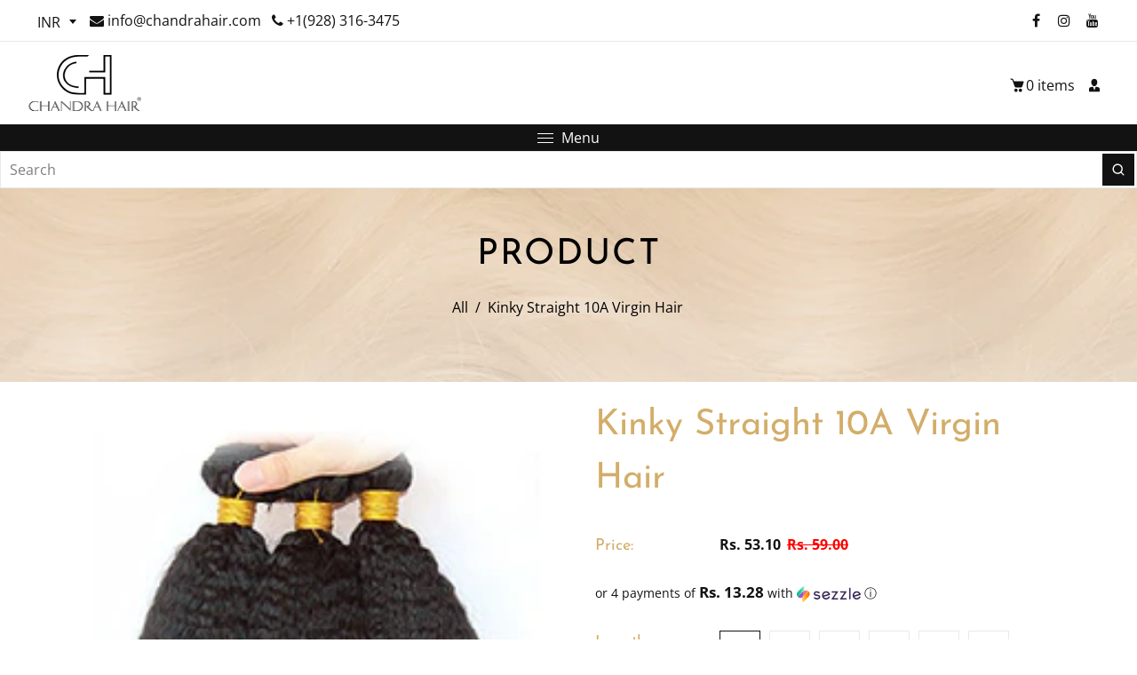

--- FILE ---
content_type: text/html; charset=utf-8
request_url: https://www.chandrahair.com/en-in/products/kinky-straight-10a-virgin-hair
body_size: 92359
content:
<!doctype html>
<html class="no-js" lang="en">
  <head>
    <!-- Google tag (gtag.js) -->
<script async src="https://www.googletagmanager.com/gtag/js?id=G-LYYKMXJR6G"></script>
<script>
  window.dataLayer = window.dataLayer || [];
  function gtag(){dataLayer.push(arguments);}
  gtag('js', new Date());

  gtag('config', 'G-LYYKMXJR6G');
</script>
    


    <link id="TW_LINK" href="https://css.twik.io/62f8259a9492d.css" onload="window.TWIK_SB && window.TWIK_SB()" rel="stylesheet"/><script>!function(){window.TWIK_ID="62f8259a9492d",localStorage.tw_init=1;var t=document.documentElement;if(window.TWIK_SB=function(){t.style.visibility="",t.style.opacity=""},window.TWIK_RS=function(){var t=document.getElementById("TW_LINK");t&&t.parentElement&&t.parentElement.removeChild(t)},setTimeout(TWIK_RS,localStorage.tw_init?2e3:6e3),setTimeout(TWIK_SB,localStorage.tw_init?250:1e3),document.body)return TWIK_RS();t.style.visibility="hidden",t.style.opacity=0}();</script><script id="TW_SCRIPT" onload="window.TWIK_SB && window.TWIK_SB()" src="https://cdn.twik.io/tcs.js"></script>
    <meta charset="utf-8">
    <meta http-equiv="X-UA-Compatible" content="IE=edge,chrome=1">
    <meta name="viewport" content="width=device-width,initial-scale=1">  
    <meta name="theme-color" content="">
    <link rel="preconnect" href="https://cdn.shopify.com" crossorigin  hreflang="en">
    <link rel="preconnect" href="https://fonts.shopify.com" crossorigin  hreflang="en">
    <link rel="preconnect" href="https://monorail-edge.shopifysvc.com"  hreflang="en"><link rel="canonical" href="https://www.chandrahair.com/en-in/products/kinky-straight-10a-virgin-hair" hreflang="en"><link rel="alternate" href="https://www.chandrahair.com/" hreflang="en" /><link rel="shortcut icon" href="//www.chandrahair.com/cdn/shop/files/favicon_dbdee2b8-d4b8-4809-bad7-0bb94ddceec1_16x16.png?v=1646323527" type="image/png" /><title>Buy Kinky Straight 10A Virgin Hair Online - Chandra Hair</title><meta name="description" content="Transform your look with Kinky Straight 10A Virgin Hair from our online store. Easy ordering, fast shipping &amp; beautiful results guaranteed. Get your new hair">
    
    <!-- Social meta ================================================== -->
    <!-- /snippets/social-meta-tags.liquid -->


<meta property="og:site_name" content="Chandra Hair">
<meta property="og:url" content="https://www.chandrahair.com/en-in/products/kinky-straight-10a-virgin-hair">
<meta property="og:title" content="Buy Kinky Straight 10A Virgin Hair Online - Chandra Hair">
<meta property="og:type" content="product">
<meta property="og:description" content="Transform your look with Kinky Straight 10A Virgin Hair from our online store. Easy ordering, fast shipping &amp; beautiful results guaranteed. Get your new hair"><meta property="og:image" content="http://www.chandrahair.com/cdn/shop/products/kinkkk_2ebd78d1-26dc-4486-b587-d36a1ef05d28.png?v=1652367480">
  <meta property="og:image:secure_url" content="https://www.chandrahair.com/cdn/shop/products/kinkkk_2ebd78d1-26dc-4486-b587-d36a1ef05d28.png?v=1652367480">
  <meta property="og:image:width" content="203">
  <meta property="og:image:height" content="385">
  <meta property="og:price:amount" content="4,500.00">
  <meta property="og:price:currency" content="INR">



<meta name="twitter:card" content="summary_large_image">
<meta name="twitter:title" content="Buy Kinky Straight 10A Virgin Hair Online - Chandra Hair">
<meta name="twitter:description" content="Transform your look with Kinky Straight 10A Virgin Hair from our online store. Easy ordering, fast shipping &amp; beautiful results guaranteed. Get your new hair">

    
    <link href="//www.chandrahair.com/cdn/shop/t/40/assets/dt-framework.css?v=171568753831164651501696154379" rel="stylesheet" type="text/css" media="all" />  
    <link href="//www.chandrahair.com/cdn/shop/t/40/assets/dt-custom.css?v=90611184444542746991760770803" rel="stylesheet" type="text/css" media="all" />
    <link href="//www.chandrahair.com/cdn/shop/t/40/assets/swiper-bundle.min.css?v=61559546085551832391696149556" rel="stylesheet" type="text/css" media="all" /> 
    
    <link href="//www.chandrahair.com/cdn/shop/t/40/assets/select2.min.css?v=27970650042005650811696149556" rel="stylesheet" type="text/css" media="all" /> 
    
    <link href="//www.chandrahair.com/cdn/shop/t/40/assets/slick.css?v=105848270326492094871696149556" rel="stylesheet" type="text/css" media="all" /> 
    <link href="//www.chandrahair.com/cdn/shop/t/40/assets/font-all.min.css?v=176820762346757211011696149556" rel="stylesheet" type="text/css" media="all" /> 


    <script src="//www.chandrahair.com/cdn/shop/t/40/assets/jquery-3.5.1.min.js?v=177851068496422246591696149556"></script>
    <script src="//www.chandrahair.com/cdn/shopifycloud/storefront/assets/themes_support/api-0b83c35a.js" defer="defer"></script>
    <script src="//www.chandrahair.com/cdn/shop/t/40/assets/ajax-cart.js?v=142290339549520505551696149556" defer="defer"></script>
    <script src="//www.chandrahair.com/cdn/shop/t/40/assets/dt-plugins.js?v=112450118948716951721696149556"></script>  
    
    <script src="//www.chandrahair.com/cdn/shop/t/40/assets/select2.min.js?v=111399065542496963291696149556" defer="defer"></script>
    
    <script src="//www.chandrahair.com/cdn/shop/t/40/assets/slick.min.js?v=78403228708673780251696149556" defer="defer"></script>  
    
   
  
    <!-- connter for header-->
      <script>window.performance && window.performance.mark && window.performance.mark('shopify.content_for_header.start');</script><meta name="google-site-verification" content="8Higxv7IryTvRBvDGeQs8L9f4NZuh8cI4rpYHXZzcUA">
<meta name="facebook-domain-verification" content="cseqtdpcobzdb5fdvxhl58v0ht3ohk">
<meta name="facebook-domain-verification" content="jwvhodmoozr7za9pryzidkv6mvbfh4">
<meta name="google-site-verification" content="5OcPo72lw3OLhhsNrNHEUTTYehIvMEbq2728AMmkemA">
<meta id="shopify-digital-wallet" name="shopify-digital-wallet" content="/11752952/digital_wallets/dialog">
<meta name="shopify-checkout-api-token" content="2aa3941c9cf872537bce299494431000">
<link rel="alternate" hreflang="x-default" href="https://www.chandrahair.com/products/kinky-straight-10a-virgin-hair">
<link rel="alternate" hreflang="en" href="https://www.chandrahair.com/products/kinky-straight-10a-virgin-hair">
<link rel="alternate" hreflang="es" href="https://www.chandrahair.com/es/products/kinky-straight-10a-virgin-hair">
<link rel="alternate" hreflang="en-AU" href="https://www.chandrahair.com/en-au/products/kinky-straight-10a-virgin-hair">
<link rel="alternate" hreflang="en-BE" href="https://www.chandrahair.com/en-be/products/kinky-straight-10a-virgin-hair">
<link rel="alternate" hreflang="fr-BE" href="https://www.chandrahair.com/fr-be/products/kinky-straight-10a-virgin-hair">
<link rel="alternate" hreflang="en-CA" href="https://www.chandrahair.com/en-ca/products/kinky-straight-10a-virgin-hair">
<link rel="alternate" hreflang="fr-CA" href="https://www.chandrahair.com/fr-ca/products/kinky-straight-10a-virgin-hair">
<link rel="alternate" hreflang="en-FR" href="https://www.chandrahair.com/en-fr/products/kinky-straight-10a-virgin-hair">
<link rel="alternate" hreflang="fr-FR" href="https://www.chandrahair.com/fr-fr/products/kinky-straight-10a-virgin-hair">
<link rel="alternate" hreflang="en-DE" href="https://www.chandrahair.com/en-de/products/kinky-straight-10a-virgin-hair">
<link rel="alternate" hreflang="en-IN" href="https://www.chandrahair.com/en-in/products/kinky-straight-10a-virgin-hair">
<link rel="alternate" hreflang="en-IT" href="https://www.chandrahair.com/en-it/products/kinky-straight-10a-virgin-hair">
<link rel="alternate" hreflang="en-JP" href="https://www.chandrahair.com/en-jp/products/kinky-straight-10a-virgin-hair">
<link rel="alternate" hreflang="en-LB" href="https://www.chandrahair.com/en-lb/products/kinky-straight-10a-virgin-hair">
<link rel="alternate" hreflang="en-NL" href="https://www.chandrahair.com/en-nl/products/kinky-straight-10a-virgin-hair">
<link rel="alternate" hreflang="en-NG" href="https://www.chandrahair.com/en-ng/products/kinky-straight-10a-virgin-hair">
<link rel="alternate" hreflang="en-ES" href="https://www.chandrahair.com/en-es/products/kinky-straight-10a-virgin-hair">
<link rel="alternate" hreflang="es-ES" href="https://www.chandrahair.com/es-es/products/kinky-straight-10a-virgin-hair">
<link rel="alternate" hreflang="en-SE" href="https://www.chandrahair.com/en-se/products/kinky-straight-10a-virgin-hair">
<link rel="alternate" hreflang="en-CH" href="https://www.chandrahair.com/en-ch/products/kinky-straight-10a-virgin-hair">
<link rel="alternate" hreflang="fr-CH" href="https://www.chandrahair.com/fr-ch/products/kinky-straight-10a-virgin-hair">
<link rel="alternate" hreflang="en-AE" href="https://www.chandrahair.com/en-ae/products/kinky-straight-10a-virgin-hair">
<link rel="alternate" hreflang="en-GB" href="https://www.chandrahair.com/en-gb/products/kinky-straight-10a-virgin-hair">
<link rel="alternate" type="application/json+oembed" href="https://www.chandrahair.com/en-in/products/kinky-straight-10a-virgin-hair.oembed">
<script async="async" src="/checkouts/internal/preloads.js?locale=en-IN"></script>
<link rel="preconnect" href="https://shop.app" crossorigin="anonymous">
<script async="async" src="https://shop.app/checkouts/internal/preloads.js?locale=en-IN&shop_id=11752952" crossorigin="anonymous"></script>
<script id="apple-pay-shop-capabilities" type="application/json">{"shopId":11752952,"countryCode":"CA","currencyCode":"INR","merchantCapabilities":["supports3DS"],"merchantId":"gid:\/\/shopify\/Shop\/11752952","merchantName":"Chandra Hair","requiredBillingContactFields":["postalAddress","email","phone"],"requiredShippingContactFields":["postalAddress","email","phone"],"shippingType":"shipping","supportedNetworks":["visa","masterCard","amex","discover","jcb"],"total":{"type":"pending","label":"Chandra Hair","amount":"1.00"},"shopifyPaymentsEnabled":true,"supportsSubscriptions":true}</script>
<script id="shopify-features" type="application/json">{"accessToken":"2aa3941c9cf872537bce299494431000","betas":["rich-media-storefront-analytics"],"domain":"www.chandrahair.com","predictiveSearch":true,"shopId":11752952,"locale":"en"}</script>
<script>var Shopify = Shopify || {};
Shopify.shop = "chandra-hair.myshopify.com";
Shopify.locale = "en";
Shopify.currency = {"active":"INR","rate":"93.56358"};
Shopify.country = "IN";
Shopify.theme = {"name":"Final-changes 01-10-2023 - Lio + seazzle Widget","id":126200741949,"schema_name":"Shopify_theme","schema_version":"9.5.1","theme_store_id":null,"role":"main"};
Shopify.theme.handle = "null";
Shopify.theme.style = {"id":null,"handle":null};
Shopify.cdnHost = "www.chandrahair.com/cdn";
Shopify.routes = Shopify.routes || {};
Shopify.routes.root = "/en-in/";</script>
<script type="module">!function(o){(o.Shopify=o.Shopify||{}).modules=!0}(window);</script>
<script>!function(o){function n(){var o=[];function n(){o.push(Array.prototype.slice.apply(arguments))}return n.q=o,n}var t=o.Shopify=o.Shopify||{};t.loadFeatures=n(),t.autoloadFeatures=n()}(window);</script>
<script>
  window.ShopifyPay = window.ShopifyPay || {};
  window.ShopifyPay.apiHost = "shop.app\/pay";
  window.ShopifyPay.redirectState = null;
</script>
<script id="shop-js-analytics" type="application/json">{"pageType":"product"}</script>
<script defer="defer" async type="module" src="//www.chandrahair.com/cdn/shopifycloud/shop-js/modules/v2/client.init-shop-cart-sync_BT-GjEfc.en.esm.js"></script>
<script defer="defer" async type="module" src="//www.chandrahair.com/cdn/shopifycloud/shop-js/modules/v2/chunk.common_D58fp_Oc.esm.js"></script>
<script defer="defer" async type="module" src="//www.chandrahair.com/cdn/shopifycloud/shop-js/modules/v2/chunk.modal_xMitdFEc.esm.js"></script>
<script type="module">
  await import("//www.chandrahair.com/cdn/shopifycloud/shop-js/modules/v2/client.init-shop-cart-sync_BT-GjEfc.en.esm.js");
await import("//www.chandrahair.com/cdn/shopifycloud/shop-js/modules/v2/chunk.common_D58fp_Oc.esm.js");
await import("//www.chandrahair.com/cdn/shopifycloud/shop-js/modules/v2/chunk.modal_xMitdFEc.esm.js");

  window.Shopify.SignInWithShop?.initShopCartSync?.({"fedCMEnabled":true,"windoidEnabled":true});

</script>
<script>
  window.Shopify = window.Shopify || {};
  if (!window.Shopify.featureAssets) window.Shopify.featureAssets = {};
  window.Shopify.featureAssets['shop-js'] = {"shop-cart-sync":["modules/v2/client.shop-cart-sync_DZOKe7Ll.en.esm.js","modules/v2/chunk.common_D58fp_Oc.esm.js","modules/v2/chunk.modal_xMitdFEc.esm.js"],"init-fed-cm":["modules/v2/client.init-fed-cm_B6oLuCjv.en.esm.js","modules/v2/chunk.common_D58fp_Oc.esm.js","modules/v2/chunk.modal_xMitdFEc.esm.js"],"shop-cash-offers":["modules/v2/client.shop-cash-offers_D2sdYoxE.en.esm.js","modules/v2/chunk.common_D58fp_Oc.esm.js","modules/v2/chunk.modal_xMitdFEc.esm.js"],"shop-login-button":["modules/v2/client.shop-login-button_QeVjl5Y3.en.esm.js","modules/v2/chunk.common_D58fp_Oc.esm.js","modules/v2/chunk.modal_xMitdFEc.esm.js"],"pay-button":["modules/v2/client.pay-button_DXTOsIq6.en.esm.js","modules/v2/chunk.common_D58fp_Oc.esm.js","modules/v2/chunk.modal_xMitdFEc.esm.js"],"shop-button":["modules/v2/client.shop-button_DQZHx9pm.en.esm.js","modules/v2/chunk.common_D58fp_Oc.esm.js","modules/v2/chunk.modal_xMitdFEc.esm.js"],"avatar":["modules/v2/client.avatar_BTnouDA3.en.esm.js"],"init-windoid":["modules/v2/client.init-windoid_CR1B-cfM.en.esm.js","modules/v2/chunk.common_D58fp_Oc.esm.js","modules/v2/chunk.modal_xMitdFEc.esm.js"],"init-shop-for-new-customer-accounts":["modules/v2/client.init-shop-for-new-customer-accounts_C_vY_xzh.en.esm.js","modules/v2/client.shop-login-button_QeVjl5Y3.en.esm.js","modules/v2/chunk.common_D58fp_Oc.esm.js","modules/v2/chunk.modal_xMitdFEc.esm.js"],"init-shop-email-lookup-coordinator":["modules/v2/client.init-shop-email-lookup-coordinator_BI7n9ZSv.en.esm.js","modules/v2/chunk.common_D58fp_Oc.esm.js","modules/v2/chunk.modal_xMitdFEc.esm.js"],"init-shop-cart-sync":["modules/v2/client.init-shop-cart-sync_BT-GjEfc.en.esm.js","modules/v2/chunk.common_D58fp_Oc.esm.js","modules/v2/chunk.modal_xMitdFEc.esm.js"],"shop-toast-manager":["modules/v2/client.shop-toast-manager_DiYdP3xc.en.esm.js","modules/v2/chunk.common_D58fp_Oc.esm.js","modules/v2/chunk.modal_xMitdFEc.esm.js"],"init-customer-accounts":["modules/v2/client.init-customer-accounts_D9ZNqS-Q.en.esm.js","modules/v2/client.shop-login-button_QeVjl5Y3.en.esm.js","modules/v2/chunk.common_D58fp_Oc.esm.js","modules/v2/chunk.modal_xMitdFEc.esm.js"],"init-customer-accounts-sign-up":["modules/v2/client.init-customer-accounts-sign-up_iGw4briv.en.esm.js","modules/v2/client.shop-login-button_QeVjl5Y3.en.esm.js","modules/v2/chunk.common_D58fp_Oc.esm.js","modules/v2/chunk.modal_xMitdFEc.esm.js"],"shop-follow-button":["modules/v2/client.shop-follow-button_CqMgW2wH.en.esm.js","modules/v2/chunk.common_D58fp_Oc.esm.js","modules/v2/chunk.modal_xMitdFEc.esm.js"],"checkout-modal":["modules/v2/client.checkout-modal_xHeaAweL.en.esm.js","modules/v2/chunk.common_D58fp_Oc.esm.js","modules/v2/chunk.modal_xMitdFEc.esm.js"],"shop-login":["modules/v2/client.shop-login_D91U-Q7h.en.esm.js","modules/v2/chunk.common_D58fp_Oc.esm.js","modules/v2/chunk.modal_xMitdFEc.esm.js"],"lead-capture":["modules/v2/client.lead-capture_BJmE1dJe.en.esm.js","modules/v2/chunk.common_D58fp_Oc.esm.js","modules/v2/chunk.modal_xMitdFEc.esm.js"],"payment-terms":["modules/v2/client.payment-terms_Ci9AEqFq.en.esm.js","modules/v2/chunk.common_D58fp_Oc.esm.js","modules/v2/chunk.modal_xMitdFEc.esm.js"]};
</script>
<script>(function() {
  var isLoaded = false;
  function asyncLoad() {
    if (isLoaded) return;
    isLoaded = true;
    var urls = ["\/\/d1liekpayvooaz.cloudfront.net\/apps\/customizery\/customizery.js?shop=chandra-hair.myshopify.com","https:\/\/cdn.shopify.com\/s\/files\/1\/0683\/1371\/0892\/files\/splmn-shopify-prod-August-31.min.js?v=1693985059\u0026shop=chandra-hair.myshopify.com","https:\/\/api.omegatheme.com\/related-videos\/related-videos.js?shop=chandra-hair.myshopify.com","https:\/\/static.shareasale.com\/json\/shopify\/deduplication.js?shop=chandra-hair.myshopify.com","https:\/\/static.shareasale.com\/json\/shopify\/shareasale-tracking.js?sasmid=118071\u0026ssmtid=19038\u0026shop=chandra-hair.myshopify.com","https:\/\/cdn.shopify.com\/s\/files\/1\/1175\/2952\/t\/10\/assets\/gzXugIKOTHpek7OM.js?v=1635960814\u0026shopId=41077\u0026shop=chandra-hair.myshopify.com","https:\/\/servicify-appointments.herokuapp.com\/public\/frontend-v1.0.0.js?shop=chandra-hair.myshopify.com","https:\/\/cdn.nfcube.com\/instafeed-1fd2c6bdb58d9bf0aa075db588012ad5.js?shop=chandra-hair.myshopify.com","https:\/\/static-us.afterpay.com\/shopify\/afterpay-attract\/afterpay-attract-widget.js?shop=chandra-hair.myshopify.com","https:\/\/cdn.hextom.com\/js\/quickannouncementbar.js?shop=chandra-hair.myshopify.com","https:\/\/cdn.hextom.com\/js\/eventpromotionbar.js?shop=chandra-hair.myshopify.com","https:\/\/omnisnippet1.com\/platforms\/shopify.js?source=scriptTag\u0026v=2025-05-15T12\u0026shop=chandra-hair.myshopify.com","\/\/cdn.shopify.com\/proxy\/dcf4c2bf8d6f1ac037a470e9f5969a02f0e4b53d515135ae354c90c1c28198b4\/sa-prod.saincserv.com\/i\/notification-TQFGLOIR.js?shop=chandra-hair.myshopify.com\u0026sp-cache-control=cHVibGljLCBtYXgtYWdlPTkwMA"];
    for (var i = 0; i < urls.length; i++) {
      var s = document.createElement('script');
      s.type = 'text/javascript';
      s.async = true;
      s.src = urls[i];
      var x = document.getElementsByTagName('script')[0];
      x.parentNode.insertBefore(s, x);
    }
  };
  if(window.attachEvent) {
    window.attachEvent('onload', asyncLoad);
  } else {
    window.addEventListener('load', asyncLoad, false);
  }
})();</script>
<script id="__st">var __st={"a":11752952,"offset":-18000,"reqid":"e1ba4af3-8094-4b49-bb42-b730e534b771-1769233784","pageurl":"www.chandrahair.com\/en-in\/products\/kinky-straight-10a-virgin-hair","u":"7dcbd7c7f098","p":"product","rtyp":"product","rid":6776182407229};</script>
<script>window.ShopifyPaypalV4VisibilityTracking = true;</script>
<script id="captcha-bootstrap">!function(){'use strict';const t='contact',e='account',n='new_comment',o=[[t,t],['blogs',n],['comments',n],[t,'customer']],c=[[e,'customer_login'],[e,'guest_login'],[e,'recover_customer_password'],[e,'create_customer']],r=t=>t.map((([t,e])=>`form[action*='/${t}']:not([data-nocaptcha='true']) input[name='form_type'][value='${e}']`)).join(','),a=t=>()=>t?[...document.querySelectorAll(t)].map((t=>t.form)):[];function s(){const t=[...o],e=r(t);return a(e)}const i='password',u='form_key',d=['recaptcha-v3-token','g-recaptcha-response','h-captcha-response',i],f=()=>{try{return window.sessionStorage}catch{return}},m='__shopify_v',_=t=>t.elements[u];function p(t,e,n=!1){try{const o=window.sessionStorage,c=JSON.parse(o.getItem(e)),{data:r}=function(t){const{data:e,action:n}=t;return t[m]||n?{data:e,action:n}:{data:t,action:n}}(c);for(const[e,n]of Object.entries(r))t.elements[e]&&(t.elements[e].value=n);n&&o.removeItem(e)}catch(o){console.error('form repopulation failed',{error:o})}}const l='form_type',E='cptcha';function T(t){t.dataset[E]=!0}const w=window,h=w.document,L='Shopify',v='ce_forms',y='captcha';let A=!1;((t,e)=>{const n=(g='f06e6c50-85a8-45c8-87d0-21a2b65856fe',I='https://cdn.shopify.com/shopifycloud/storefront-forms-hcaptcha/ce_storefront_forms_captcha_hcaptcha.v1.5.2.iife.js',D={infoText:'Protected by hCaptcha',privacyText:'Privacy',termsText:'Terms'},(t,e,n)=>{const o=w[L][v],c=o.bindForm;if(c)return c(t,g,e,D).then(n);var r;o.q.push([[t,g,e,D],n]),r=I,A||(h.body.append(Object.assign(h.createElement('script'),{id:'captcha-provider',async:!0,src:r})),A=!0)});var g,I,D;w[L]=w[L]||{},w[L][v]=w[L][v]||{},w[L][v].q=[],w[L][y]=w[L][y]||{},w[L][y].protect=function(t,e){n(t,void 0,e),T(t)},Object.freeze(w[L][y]),function(t,e,n,w,h,L){const[v,y,A,g]=function(t,e,n){const i=e?o:[],u=t?c:[],d=[...i,...u],f=r(d),m=r(i),_=r(d.filter((([t,e])=>n.includes(e))));return[a(f),a(m),a(_),s()]}(w,h,L),I=t=>{const e=t.target;return e instanceof HTMLFormElement?e:e&&e.form},D=t=>v().includes(t);t.addEventListener('submit',(t=>{const e=I(t);if(!e)return;const n=D(e)&&!e.dataset.hcaptchaBound&&!e.dataset.recaptchaBound,o=_(e),c=g().includes(e)&&(!o||!o.value);(n||c)&&t.preventDefault(),c&&!n&&(function(t){try{if(!f())return;!function(t){const e=f();if(!e)return;const n=_(t);if(!n)return;const o=n.value;o&&e.removeItem(o)}(t);const e=Array.from(Array(32),(()=>Math.random().toString(36)[2])).join('');!function(t,e){_(t)||t.append(Object.assign(document.createElement('input'),{type:'hidden',name:u})),t.elements[u].value=e}(t,e),function(t,e){const n=f();if(!n)return;const o=[...t.querySelectorAll(`input[type='${i}']`)].map((({name:t})=>t)),c=[...d,...o],r={};for(const[a,s]of new FormData(t).entries())c.includes(a)||(r[a]=s);n.setItem(e,JSON.stringify({[m]:1,action:t.action,data:r}))}(t,e)}catch(e){console.error('failed to persist form',e)}}(e),e.submit())}));const S=(t,e)=>{t&&!t.dataset[E]&&(n(t,e.some((e=>e===t))),T(t))};for(const o of['focusin','change'])t.addEventListener(o,(t=>{const e=I(t);D(e)&&S(e,y())}));const B=e.get('form_key'),M=e.get(l),P=B&&M;t.addEventListener('DOMContentLoaded',(()=>{const t=y();if(P)for(const e of t)e.elements[l].value===M&&p(e,B);[...new Set([...A(),...v().filter((t=>'true'===t.dataset.shopifyCaptcha))])].forEach((e=>S(e,t)))}))}(h,new URLSearchParams(w.location.search),n,t,e,['guest_login'])})(!0,!0)}();</script>
<script integrity="sha256-4kQ18oKyAcykRKYeNunJcIwy7WH5gtpwJnB7kiuLZ1E=" data-source-attribution="shopify.loadfeatures" defer="defer" src="//www.chandrahair.com/cdn/shopifycloud/storefront/assets/storefront/load_feature-a0a9edcb.js" crossorigin="anonymous"></script>
<script crossorigin="anonymous" defer="defer" src="//www.chandrahair.com/cdn/shopifycloud/storefront/assets/shopify_pay/storefront-65b4c6d7.js?v=20250812"></script>
<script data-source-attribution="shopify.dynamic_checkout.dynamic.init">var Shopify=Shopify||{};Shopify.PaymentButton=Shopify.PaymentButton||{isStorefrontPortableWallets:!0,init:function(){window.Shopify.PaymentButton.init=function(){};var t=document.createElement("script");t.src="https://www.chandrahair.com/cdn/shopifycloud/portable-wallets/latest/portable-wallets.en.js",t.type="module",document.head.appendChild(t)}};
</script>
<script data-source-attribution="shopify.dynamic_checkout.buyer_consent">
  function portableWalletsHideBuyerConsent(e){var t=document.getElementById("shopify-buyer-consent"),n=document.getElementById("shopify-subscription-policy-button");t&&n&&(t.classList.add("hidden"),t.setAttribute("aria-hidden","true"),n.removeEventListener("click",e))}function portableWalletsShowBuyerConsent(e){var t=document.getElementById("shopify-buyer-consent"),n=document.getElementById("shopify-subscription-policy-button");t&&n&&(t.classList.remove("hidden"),t.removeAttribute("aria-hidden"),n.addEventListener("click",e))}window.Shopify?.PaymentButton&&(window.Shopify.PaymentButton.hideBuyerConsent=portableWalletsHideBuyerConsent,window.Shopify.PaymentButton.showBuyerConsent=portableWalletsShowBuyerConsent);
</script>
<script>
  function portableWalletsCleanup(e){e&&e.src&&console.error("Failed to load portable wallets script "+e.src);var t=document.querySelectorAll("shopify-accelerated-checkout .shopify-payment-button__skeleton, shopify-accelerated-checkout-cart .wallet-cart-button__skeleton"),e=document.getElementById("shopify-buyer-consent");for(let e=0;e<t.length;e++)t[e].remove();e&&e.remove()}function portableWalletsNotLoadedAsModule(e){e instanceof ErrorEvent&&"string"==typeof e.message&&e.message.includes("import.meta")&&"string"==typeof e.filename&&e.filename.includes("portable-wallets")&&(window.removeEventListener("error",portableWalletsNotLoadedAsModule),window.Shopify.PaymentButton.failedToLoad=e,"loading"===document.readyState?document.addEventListener("DOMContentLoaded",window.Shopify.PaymentButton.init):window.Shopify.PaymentButton.init())}window.addEventListener("error",portableWalletsNotLoadedAsModule);
</script>

<script type="module" src="https://www.chandrahair.com/cdn/shopifycloud/portable-wallets/latest/portable-wallets.en.js" onError="portableWalletsCleanup(this)" crossorigin="anonymous"></script>
<script nomodule>
  document.addEventListener("DOMContentLoaded", portableWalletsCleanup);
</script>

<script id='scb4127' type='text/javascript' async='' src='https://www.chandrahair.com/cdn/shopifycloud/privacy-banner/storefront-banner.js'></script><link id="shopify-accelerated-checkout-styles" rel="stylesheet" media="screen" href="https://www.chandrahair.com/cdn/shopifycloud/portable-wallets/latest/accelerated-checkout-backwards-compat.css" crossorigin="anonymous">
<style id="shopify-accelerated-checkout-cart">
        #shopify-buyer-consent {
  margin-top: 1em;
  display: inline-block;
  width: 100%;
}

#shopify-buyer-consent.hidden {
  display: none;
}

#shopify-subscription-policy-button {
  background: none;
  border: none;
  padding: 0;
  text-decoration: underline;
  font-size: inherit;
  cursor: pointer;
}

#shopify-subscription-policy-button::before {
  box-shadow: none;
}

      </style>

<script>window.performance && window.performance.mark && window.performance.mark('shopify.content_for_header.end');</script>       
    <!-- connter for header -->
    
    <script>  
      var DT_THEME = {
        strings: {
          addToWishList: "Translation missing: en.products.product.addToWishList",
          viewMyWishList: "Translation missing: en.products.product.viewMyWishList",
          addToCompareList: "Translation missing: en.products.product.addToCompareList",
          viewMyCompareList: "Translation missing: en.products.product.viewMyCompareList",
          addToCart: "Add to Cart",
          soldOut: "Sold Out",
          unavailable: "Unavailable",
          minCompareProductNav: "Translation missing: en.products.product.minCompareProductNav",
          minCompareProduct: "Translation missing: en.products.product.minCompareProduct"
        },
        moneyFormat: "Rs. {{amount}}"
      }; 
      
      $(document).ready(function(){
      $('.dt-sc-section-wrapper .grid.product-collection').slick({
        dots: false,
        infinite: false,
        arrows:false,
        speed: 300,
        slidesToShow: 4,
        slidesToScroll: 4,
         autoplay: true,
         autoplaySpeed: 3000,
        responsive: [
          {
            breakpoint: 1024,
            settings: {
              slidesToShow: 3,
              slidesToScroll: 1,
            
            }
          },
          {
            breakpoint: 600,
            settings: {
              slidesToShow: 2,
              slidesToScroll: 1,
              variableWidth: true
            }
          }
        ]
      });
       });     
    </script>
     <link href="//www.chandrahair.com/cdn/shop/t/40/assets/custom.scss.css?v=63999024668405095801696149556" rel="stylesheet" type="text/css" media="all" /> 
  <!-- BEGIN app block: shopify://apps/simple-affiliate/blocks/sa-tracker/da6b7ee2-2e27-43e4-9184-0df8dc5be07a -->
<script id="saets">(()=>{function r(){return new Promise((e,o)=>{window.Shopify.loadFeatures([{name:"consent-tracking-api",version:"0.1"}],async a=>{a?o(a):window.Shopify.customerPrivacy.userCanBeTracked()?e():document.addEventListener("trackingConsentAccepted",()=>e())})})}var i="Affiliate code",s="sacode",c="sa_signup";var A="saetc";var E="sa_email";var _=3600*24*7;function t(e){return new URLSearchParams(window.location?.search).get(e)}function l(e){document.readyState==="loading"?document.addEventListener("DOMContentLoaded",e):e()}var n=t(s);if(n){let e={[i]:n};fetch(window.Shopify.routes.root+"cart/update.js",{method:"POST",headers:{"Content-Type":"application/json"},body:JSON.stringify({attributes:e})}).then()}r().then(()=>{n&&(document.cookie=`${A}=${n}_${new Date().getTime()};Path=/;Max-Age=${_}`)});var p=t(E);p&&l(()=>{let e=document.querySelector('form[action="/account/login"] input[type=email]');e&&(e.value=p)});var S=t(c);S!==null&&(document.documentElement.dataset.sasignup="true");})();
</script>

<!-- END app block --><!-- BEGIN app block: shopify://apps/also-bought/blocks/app-embed-block/b94b27b4-738d-4d92-9e60-43c22d1da3f2 --><script>
    window.codeblackbelt = window.codeblackbelt || {};
    window.codeblackbelt.shop = window.codeblackbelt.shop || 'chandra-hair.myshopify.com';
    
        window.codeblackbelt.productId = 6776182407229;</script><script src="//cdn.codeblackbelt.com/widgets/also-bought/main.min.js?version=2026012400-0500" async></script>
<!-- END app block --><!-- BEGIN app block: shopify://apps/frequently-bought/blocks/app-embed-block/b1a8cbea-c844-4842-9529-7c62dbab1b1f --><script>
    window.codeblackbelt = window.codeblackbelt || {};
    window.codeblackbelt.shop = window.codeblackbelt.shop || 'chandra-hair.myshopify.com';
    
        window.codeblackbelt.productId = 6776182407229;</script><script src="//cdn.codeblackbelt.com/widgets/frequently-bought-together/main.min.js?version=2026012400-0500" async></script>
 <!-- END app block --><link href="https://monorail-edge.shopifysvc.com" rel="dns-prefetch">
<script>(function(){if ("sendBeacon" in navigator && "performance" in window) {try {var session_token_from_headers = performance.getEntriesByType('navigation')[0].serverTiming.find(x => x.name == '_s').description;} catch {var session_token_from_headers = undefined;}var session_cookie_matches = document.cookie.match(/_shopify_s=([^;]*)/);var session_token_from_cookie = session_cookie_matches && session_cookie_matches.length === 2 ? session_cookie_matches[1] : "";var session_token = session_token_from_headers || session_token_from_cookie || "";function handle_abandonment_event(e) {var entries = performance.getEntries().filter(function(entry) {return /monorail-edge.shopifysvc.com/.test(entry.name);});if (!window.abandonment_tracked && entries.length === 0) {window.abandonment_tracked = true;var currentMs = Date.now();var navigation_start = performance.timing.navigationStart;var payload = {shop_id: 11752952,url: window.location.href,navigation_start,duration: currentMs - navigation_start,session_token,page_type: "product"};window.navigator.sendBeacon("https://monorail-edge.shopifysvc.com/v1/produce", JSON.stringify({schema_id: "online_store_buyer_site_abandonment/1.1",payload: payload,metadata: {event_created_at_ms: currentMs,event_sent_at_ms: currentMs}}));}}window.addEventListener('pagehide', handle_abandonment_event);}}());</script>
<script id="web-pixels-manager-setup">(function e(e,d,r,n,o){if(void 0===o&&(o={}),!Boolean(null===(a=null===(i=window.Shopify)||void 0===i?void 0:i.analytics)||void 0===a?void 0:a.replayQueue)){var i,a;window.Shopify=window.Shopify||{};var t=window.Shopify;t.analytics=t.analytics||{};var s=t.analytics;s.replayQueue=[],s.publish=function(e,d,r){return s.replayQueue.push([e,d,r]),!0};try{self.performance.mark("wpm:start")}catch(e){}var l=function(){var e={modern:/Edge?\/(1{2}[4-9]|1[2-9]\d|[2-9]\d{2}|\d{4,})\.\d+(\.\d+|)|Firefox\/(1{2}[4-9]|1[2-9]\d|[2-9]\d{2}|\d{4,})\.\d+(\.\d+|)|Chrom(ium|e)\/(9{2}|\d{3,})\.\d+(\.\d+|)|(Maci|X1{2}).+ Version\/(15\.\d+|(1[6-9]|[2-9]\d|\d{3,})\.\d+)([,.]\d+|)( \(\w+\)|)( Mobile\/\w+|) Safari\/|Chrome.+OPR\/(9{2}|\d{3,})\.\d+\.\d+|(CPU[ +]OS|iPhone[ +]OS|CPU[ +]iPhone|CPU IPhone OS|CPU iPad OS)[ +]+(15[._]\d+|(1[6-9]|[2-9]\d|\d{3,})[._]\d+)([._]\d+|)|Android:?[ /-](13[3-9]|1[4-9]\d|[2-9]\d{2}|\d{4,})(\.\d+|)(\.\d+|)|Android.+Firefox\/(13[5-9]|1[4-9]\d|[2-9]\d{2}|\d{4,})\.\d+(\.\d+|)|Android.+Chrom(ium|e)\/(13[3-9]|1[4-9]\d|[2-9]\d{2}|\d{4,})\.\d+(\.\d+|)|SamsungBrowser\/([2-9]\d|\d{3,})\.\d+/,legacy:/Edge?\/(1[6-9]|[2-9]\d|\d{3,})\.\d+(\.\d+|)|Firefox\/(5[4-9]|[6-9]\d|\d{3,})\.\d+(\.\d+|)|Chrom(ium|e)\/(5[1-9]|[6-9]\d|\d{3,})\.\d+(\.\d+|)([\d.]+$|.*Safari\/(?![\d.]+ Edge\/[\d.]+$))|(Maci|X1{2}).+ Version\/(10\.\d+|(1[1-9]|[2-9]\d|\d{3,})\.\d+)([,.]\d+|)( \(\w+\)|)( Mobile\/\w+|) Safari\/|Chrome.+OPR\/(3[89]|[4-9]\d|\d{3,})\.\d+\.\d+|(CPU[ +]OS|iPhone[ +]OS|CPU[ +]iPhone|CPU IPhone OS|CPU iPad OS)[ +]+(10[._]\d+|(1[1-9]|[2-9]\d|\d{3,})[._]\d+)([._]\d+|)|Android:?[ /-](13[3-9]|1[4-9]\d|[2-9]\d{2}|\d{4,})(\.\d+|)(\.\d+|)|Mobile Safari.+OPR\/([89]\d|\d{3,})\.\d+\.\d+|Android.+Firefox\/(13[5-9]|1[4-9]\d|[2-9]\d{2}|\d{4,})\.\d+(\.\d+|)|Android.+Chrom(ium|e)\/(13[3-9]|1[4-9]\d|[2-9]\d{2}|\d{4,})\.\d+(\.\d+|)|Android.+(UC? ?Browser|UCWEB|U3)[ /]?(15\.([5-9]|\d{2,})|(1[6-9]|[2-9]\d|\d{3,})\.\d+)\.\d+|SamsungBrowser\/(5\.\d+|([6-9]|\d{2,})\.\d+)|Android.+MQ{2}Browser\/(14(\.(9|\d{2,})|)|(1[5-9]|[2-9]\d|\d{3,})(\.\d+|))(\.\d+|)|K[Aa][Ii]OS\/(3\.\d+|([4-9]|\d{2,})\.\d+)(\.\d+|)/},d=e.modern,r=e.legacy,n=navigator.userAgent;return n.match(d)?"modern":n.match(r)?"legacy":"unknown"}(),u="modern"===l?"modern":"legacy",c=(null!=n?n:{modern:"",legacy:""})[u],f=function(e){return[e.baseUrl,"/wpm","/b",e.hashVersion,"modern"===e.buildTarget?"m":"l",".js"].join("")}({baseUrl:d,hashVersion:r,buildTarget:u}),m=function(e){var d=e.version,r=e.bundleTarget,n=e.surface,o=e.pageUrl,i=e.monorailEndpoint;return{emit:function(e){var a=e.status,t=e.errorMsg,s=(new Date).getTime(),l=JSON.stringify({metadata:{event_sent_at_ms:s},events:[{schema_id:"web_pixels_manager_load/3.1",payload:{version:d,bundle_target:r,page_url:o,status:a,surface:n,error_msg:t},metadata:{event_created_at_ms:s}}]});if(!i)return console&&console.warn&&console.warn("[Web Pixels Manager] No Monorail endpoint provided, skipping logging."),!1;try{return self.navigator.sendBeacon.bind(self.navigator)(i,l)}catch(e){}var u=new XMLHttpRequest;try{return u.open("POST",i,!0),u.setRequestHeader("Content-Type","text/plain"),u.send(l),!0}catch(e){return console&&console.warn&&console.warn("[Web Pixels Manager] Got an unhandled error while logging to Monorail."),!1}}}}({version:r,bundleTarget:l,surface:e.surface,pageUrl:self.location.href,monorailEndpoint:e.monorailEndpoint});try{o.browserTarget=l,function(e){var d=e.src,r=e.async,n=void 0===r||r,o=e.onload,i=e.onerror,a=e.sri,t=e.scriptDataAttributes,s=void 0===t?{}:t,l=document.createElement("script"),u=document.querySelector("head"),c=document.querySelector("body");if(l.async=n,l.src=d,a&&(l.integrity=a,l.crossOrigin="anonymous"),s)for(var f in s)if(Object.prototype.hasOwnProperty.call(s,f))try{l.dataset[f]=s[f]}catch(e){}if(o&&l.addEventListener("load",o),i&&l.addEventListener("error",i),u)u.appendChild(l);else{if(!c)throw new Error("Did not find a head or body element to append the script");c.appendChild(l)}}({src:f,async:!0,onload:function(){if(!function(){var e,d;return Boolean(null===(d=null===(e=window.Shopify)||void 0===e?void 0:e.analytics)||void 0===d?void 0:d.initialized)}()){var d=window.webPixelsManager.init(e)||void 0;if(d){var r=window.Shopify.analytics;r.replayQueue.forEach((function(e){var r=e[0],n=e[1],o=e[2];d.publishCustomEvent(r,n,o)})),r.replayQueue=[],r.publish=d.publishCustomEvent,r.visitor=d.visitor,r.initialized=!0}}},onerror:function(){return m.emit({status:"failed",errorMsg:"".concat(f," has failed to load")})},sri:function(e){var d=/^sha384-[A-Za-z0-9+/=]+$/;return"string"==typeof e&&d.test(e)}(c)?c:"",scriptDataAttributes:o}),m.emit({status:"loading"})}catch(e){m.emit({status:"failed",errorMsg:(null==e?void 0:e.message)||"Unknown error"})}}})({shopId: 11752952,storefrontBaseUrl: "https://www.chandrahair.com",extensionsBaseUrl: "https://extensions.shopifycdn.com/cdn/shopifycloud/web-pixels-manager",monorailEndpoint: "https://monorail-edge.shopifysvc.com/unstable/produce_batch",surface: "storefront-renderer",enabledBetaFlags: ["2dca8a86"],webPixelsConfigList: [{"id":"767361085","configuration":"{\"shopId\":\"41077\"}","eventPayloadVersion":"v1","runtimeContext":"STRICT","scriptVersion":"e57a43765e0d230c1bcb12178c1ff13f","type":"APP","apiClientId":2328352,"privacyPurposes":[],"dataSharingAdjustments":{"protectedCustomerApprovalScopes":["read_customer_address","read_customer_email","read_customer_name","read_customer_personal_data","read_customer_phone"]}},{"id":"650248253","configuration":"{\"masterTagID\":\"19038\",\"merchantID\":\"118071\",\"appPath\":\"https:\/\/daedalus.shareasale.com\",\"storeID\":\"NaN\",\"xTypeMode\":\"NaN\",\"xTypeValue\":\"NaN\",\"channelDedup\":\"NaN\"}","eventPayloadVersion":"v1","runtimeContext":"STRICT","scriptVersion":"f300cca684872f2df140f714437af558","type":"APP","apiClientId":4929191,"privacyPurposes":["ANALYTICS","MARKETING"],"dataSharingAdjustments":{"protectedCustomerApprovalScopes":["read_customer_personal_data"]}},{"id":"331448381","configuration":"{\"config\":\"{\\\"pixel_id\\\":\\\"G-M2Y4TPL34G\\\",\\\"target_country\\\":\\\"US\\\",\\\"gtag_events\\\":[{\\\"type\\\":\\\"search\\\",\\\"action_label\\\":\\\"G-M2Y4TPL34G\\\"},{\\\"type\\\":\\\"begin_checkout\\\",\\\"action_label\\\":\\\"G-M2Y4TPL34G\\\"},{\\\"type\\\":\\\"view_item\\\",\\\"action_label\\\":[\\\"G-M2Y4TPL34G\\\",\\\"MC-QFEQY85P3G\\\"]},{\\\"type\\\":\\\"purchase\\\",\\\"action_label\\\":[\\\"G-M2Y4TPL34G\\\",\\\"MC-QFEQY85P3G\\\"]},{\\\"type\\\":\\\"page_view\\\",\\\"action_label\\\":[\\\"G-M2Y4TPL34G\\\",\\\"MC-QFEQY85P3G\\\"]},{\\\"type\\\":\\\"add_payment_info\\\",\\\"action_label\\\":\\\"G-M2Y4TPL34G\\\"},{\\\"type\\\":\\\"add_to_cart\\\",\\\"action_label\\\":\\\"G-M2Y4TPL34G\\\"}],\\\"enable_monitoring_mode\\\":false}\"}","eventPayloadVersion":"v1","runtimeContext":"OPEN","scriptVersion":"b2a88bafab3e21179ed38636efcd8a93","type":"APP","apiClientId":1780363,"privacyPurposes":[],"dataSharingAdjustments":{"protectedCustomerApprovalScopes":["read_customer_address","read_customer_email","read_customer_name","read_customer_personal_data","read_customer_phone"]}},{"id":"307462205","configuration":"{\"pixelCode\":\"CN91IEBC77UA83GBE5HG\"}","eventPayloadVersion":"v1","runtimeContext":"STRICT","scriptVersion":"22e92c2ad45662f435e4801458fb78cc","type":"APP","apiClientId":4383523,"privacyPurposes":["ANALYTICS","MARKETING","SALE_OF_DATA"],"dataSharingAdjustments":{"protectedCustomerApprovalScopes":["read_customer_address","read_customer_email","read_customer_name","read_customer_personal_data","read_customer_phone"]}},{"id":"184025149","configuration":"{\"pixel_id\":\"651028653719701\",\"pixel_type\":\"facebook_pixel\",\"metaapp_system_user_token\":\"-\"}","eventPayloadVersion":"v1","runtimeContext":"OPEN","scriptVersion":"ca16bc87fe92b6042fbaa3acc2fbdaa6","type":"APP","apiClientId":2329312,"privacyPurposes":["ANALYTICS","MARKETING","SALE_OF_DATA"],"dataSharingAdjustments":{"protectedCustomerApprovalScopes":["read_customer_address","read_customer_email","read_customer_name","read_customer_personal_data","read_customer_phone"]}},{"id":"90538045","configuration":"{\"apiURL\":\"https:\/\/api.omnisend.com\",\"appURL\":\"https:\/\/app.omnisend.com\",\"brandID\":\"57d58b8bf5e41e5d5b87e3bc\",\"trackingURL\":\"https:\/\/wt.omnisendlink.com\"}","eventPayloadVersion":"v1","runtimeContext":"STRICT","scriptVersion":"aa9feb15e63a302383aa48b053211bbb","type":"APP","apiClientId":186001,"privacyPurposes":["ANALYTICS","MARKETING","SALE_OF_DATA"],"dataSharingAdjustments":{"protectedCustomerApprovalScopes":["read_customer_address","read_customer_email","read_customer_name","read_customer_personal_data","read_customer_phone"]}},{"id":"27361341","configuration":"{\"sh_shop\":\"chandra-hair.myshopify.com\",\"sh_shop_id\":\"11752952\"}","eventPayloadVersion":"v1","runtimeContext":"STRICT","scriptVersion":"fad4d229668b78bd77ec3a11b3ac3d40","type":"APP","apiClientId":2395080,"privacyPurposes":["ANALYTICS"],"dataSharingAdjustments":{"protectedCustomerApprovalScopes":["read_customer_address","read_customer_email","read_customer_name","read_customer_personal_data","read_customer_phone"]}},{"id":"shopify-app-pixel","configuration":"{}","eventPayloadVersion":"v1","runtimeContext":"STRICT","scriptVersion":"0450","apiClientId":"shopify-pixel","type":"APP","privacyPurposes":["ANALYTICS","MARKETING"]},{"id":"shopify-custom-pixel","eventPayloadVersion":"v1","runtimeContext":"LAX","scriptVersion":"0450","apiClientId":"shopify-pixel","type":"CUSTOM","privacyPurposes":["ANALYTICS","MARKETING"]}],isMerchantRequest: false,initData: {"shop":{"name":"Chandra Hair","paymentSettings":{"currencyCode":"USD"},"myshopifyDomain":"chandra-hair.myshopify.com","countryCode":"CA","storefrontUrl":"https:\/\/www.chandrahair.com\/en-in"},"customer":null,"cart":null,"checkout":null,"productVariants":[{"price":{"amount":4500.0,"currencyCode":"INR"},"product":{"title":"Kinky Straight 10A Virgin Hair","vendor":"Chandra Hair","id":"6776182407229","untranslatedTitle":"Kinky Straight 10A Virgin Hair","url":"\/en-in\/products\/kinky-straight-10a-virgin-hair","type":""},"id":"39933507469373","image":{"src":"\/\/www.chandrahair.com\/cdn\/shop\/products\/kinkkk_2ebd78d1-26dc-4486-b587-d36a1ef05d28.png?v=1652367480"},"sku":"P-KI-1-1191-S","title":"10\"","untranslatedTitle":"10\""},{"price":{"amount":4500.0,"currencyCode":"INR"},"product":{"title":"Kinky Straight 10A Virgin Hair","vendor":"Chandra Hair","id":"6776182407229","untranslatedTitle":"Kinky Straight 10A Virgin Hair","url":"\/en-in\/products\/kinky-straight-10a-virgin-hair","type":""},"id":"39933507502141","image":{"src":"\/\/www.chandrahair.com\/cdn\/shop\/products\/kinkkk_2ebd78d1-26dc-4486-b587-d36a1ef05d28.png?v=1652367480"},"sku":"P-KI-1-1192-S","title":"12\"","untranslatedTitle":"12\""},{"price":{"amount":4900.0,"currencyCode":"INR"},"product":{"title":"Kinky Straight 10A Virgin Hair","vendor":"Chandra Hair","id":"6776182407229","untranslatedTitle":"Kinky Straight 10A Virgin Hair","url":"\/en-in\/products\/kinky-straight-10a-virgin-hair","type":""},"id":"39933507534909","image":{"src":"\/\/www.chandrahair.com\/cdn\/shop\/products\/kinkkk_2ebd78d1-26dc-4486-b587-d36a1ef05d28.png?v=1652367480"},"sku":"P-KI-1-1193-S","title":"14\"","untranslatedTitle":"14\""},{"price":{"amount":5700.0,"currencyCode":"INR"},"product":{"title":"Kinky Straight 10A Virgin Hair","vendor":"Chandra Hair","id":"6776182407229","untranslatedTitle":"Kinky Straight 10A Virgin Hair","url":"\/en-in\/products\/kinky-straight-10a-virgin-hair","type":""},"id":"39933507567677","image":{"src":"\/\/www.chandrahair.com\/cdn\/shop\/products\/kinkkk_2ebd78d1-26dc-4486-b587-d36a1ef05d28.png?v=1652367480"},"sku":"P-KI-1-1194-S","title":"16\"","untranslatedTitle":"16\""},{"price":{"amount":6800.0,"currencyCode":"INR"},"product":{"title":"Kinky Straight 10A Virgin Hair","vendor":"Chandra Hair","id":"6776182407229","untranslatedTitle":"Kinky Straight 10A Virgin Hair","url":"\/en-in\/products\/kinky-straight-10a-virgin-hair","type":""},"id":"39933507600445","image":{"src":"\/\/www.chandrahair.com\/cdn\/shop\/products\/kinkkk_2ebd78d1-26dc-4486-b587-d36a1ef05d28.png?v=1652367480"},"sku":"P-KI-1-1195-S","title":"18\"","untranslatedTitle":"18\""},{"price":{"amount":7700.0,"currencyCode":"INR"},"product":{"title":"Kinky Straight 10A Virgin Hair","vendor":"Chandra Hair","id":"6776182407229","untranslatedTitle":"Kinky Straight 10A Virgin Hair","url":"\/en-in\/products\/kinky-straight-10a-virgin-hair","type":""},"id":"39933507633213","image":{"src":"\/\/www.chandrahair.com\/cdn\/shop\/products\/kinkkk_2ebd78d1-26dc-4486-b587-d36a1ef05d28.png?v=1652367480"},"sku":"P-KI-2-1196-S","title":"20\"","untranslatedTitle":"20\""},{"price":{"amount":9300.0,"currencyCode":"INR"},"product":{"title":"Kinky Straight 10A Virgin Hair","vendor":"Chandra Hair","id":"6776182407229","untranslatedTitle":"Kinky Straight 10A Virgin Hair","url":"\/en-in\/products\/kinky-straight-10a-virgin-hair","type":""},"id":"39933507665981","image":{"src":"\/\/www.chandrahair.com\/cdn\/shop\/products\/kinkkk_2ebd78d1-26dc-4486-b587-d36a1ef05d28.png?v=1652367480"},"sku":"P-KI-2-1197-S","title":"22\"","untranslatedTitle":"22\""},{"price":{"amount":10500.0,"currencyCode":"INR"},"product":{"title":"Kinky Straight 10A Virgin Hair","vendor":"Chandra Hair","id":"6776182407229","untranslatedTitle":"Kinky Straight 10A Virgin Hair","url":"\/en-in\/products\/kinky-straight-10a-virgin-hair","type":""},"id":"39933507698749","image":{"src":"\/\/www.chandrahair.com\/cdn\/shop\/products\/kinkkk_2ebd78d1-26dc-4486-b587-d36a1ef05d28.png?v=1652367480"},"sku":"P-KI-2-1198-S","title":"24\"","untranslatedTitle":"24\""},{"price":{"amount":11500.0,"currencyCode":"INR"},"product":{"title":"Kinky Straight 10A Virgin Hair","vendor":"Chandra Hair","id":"6776182407229","untranslatedTitle":"Kinky Straight 10A Virgin Hair","url":"\/en-in\/products\/kinky-straight-10a-virgin-hair","type":""},"id":"39933507731517","image":{"src":"\/\/www.chandrahair.com\/cdn\/shop\/products\/kinkkk_2ebd78d1-26dc-4486-b587-d36a1ef05d28.png?v=1652367480"},"sku":"P-KI-2-1199-S","title":"26\"","untranslatedTitle":"26\""},{"price":{"amount":12100.0,"currencyCode":"INR"},"product":{"title":"Kinky Straight 10A Virgin Hair","vendor":"Chandra Hair","id":"6776182407229","untranslatedTitle":"Kinky Straight 10A Virgin Hair","url":"\/en-in\/products\/kinky-straight-10a-virgin-hair","type":""},"id":"39933507764285","image":{"src":"\/\/www.chandrahair.com\/cdn\/shop\/products\/kinkkk_2ebd78d1-26dc-4486-b587-d36a1ef05d28.png?v=1652367480"},"sku":"P-KI-2-1200-S","title":"28\"","untranslatedTitle":"28\""},{"price":{"amount":12500.0,"currencyCode":"INR"},"product":{"title":"Kinky Straight 10A Virgin Hair","vendor":"Chandra Hair","id":"6776182407229","untranslatedTitle":"Kinky Straight 10A Virgin Hair","url":"\/en-in\/products\/kinky-straight-10a-virgin-hair","type":""},"id":"39933507797053","image":{"src":"\/\/www.chandrahair.com\/cdn\/shop\/products\/kinkkk_2ebd78d1-26dc-4486-b587-d36a1ef05d28.png?v=1652367480"},"sku":"P-KI-3-1201-S","title":"30\"","untranslatedTitle":"30\""}],"purchasingCompany":null},},"https://www.chandrahair.com/cdn","fcfee988w5aeb613cpc8e4bc33m6693e112",{"modern":"","legacy":""},{"shopId":"11752952","storefrontBaseUrl":"https:\/\/www.chandrahair.com","extensionBaseUrl":"https:\/\/extensions.shopifycdn.com\/cdn\/shopifycloud\/web-pixels-manager","surface":"storefront-renderer","enabledBetaFlags":"[\"2dca8a86\"]","isMerchantRequest":"false","hashVersion":"fcfee988w5aeb613cpc8e4bc33m6693e112","publish":"custom","events":"[[\"page_viewed\",{}],[\"product_viewed\",{\"productVariant\":{\"price\":{\"amount\":4500.0,\"currencyCode\":\"INR\"},\"product\":{\"title\":\"Kinky Straight 10A Virgin Hair\",\"vendor\":\"Chandra Hair\",\"id\":\"6776182407229\",\"untranslatedTitle\":\"Kinky Straight 10A Virgin Hair\",\"url\":\"\/en-in\/products\/kinky-straight-10a-virgin-hair\",\"type\":\"\"},\"id\":\"39933507469373\",\"image\":{\"src\":\"\/\/www.chandrahair.com\/cdn\/shop\/products\/kinkkk_2ebd78d1-26dc-4486-b587-d36a1ef05d28.png?v=1652367480\"},\"sku\":\"P-KI-1-1191-S\",\"title\":\"10\\\"\",\"untranslatedTitle\":\"10\\\"\"}}]]"});</script><script>
  window.ShopifyAnalytics = window.ShopifyAnalytics || {};
  window.ShopifyAnalytics.meta = window.ShopifyAnalytics.meta || {};
  window.ShopifyAnalytics.meta.currency = 'INR';
  var meta = {"product":{"id":6776182407229,"gid":"gid:\/\/shopify\/Product\/6776182407229","vendor":"Chandra Hair","type":"","handle":"kinky-straight-10a-virgin-hair","variants":[{"id":39933507469373,"price":450000,"name":"Kinky Straight 10A Virgin Hair - 10\"","public_title":"10\"","sku":"P-KI-1-1191-S"},{"id":39933507502141,"price":450000,"name":"Kinky Straight 10A Virgin Hair - 12\"","public_title":"12\"","sku":"P-KI-1-1192-S"},{"id":39933507534909,"price":490000,"name":"Kinky Straight 10A Virgin Hair - 14\"","public_title":"14\"","sku":"P-KI-1-1193-S"},{"id":39933507567677,"price":570000,"name":"Kinky Straight 10A Virgin Hair - 16\"","public_title":"16\"","sku":"P-KI-1-1194-S"},{"id":39933507600445,"price":680000,"name":"Kinky Straight 10A Virgin Hair - 18\"","public_title":"18\"","sku":"P-KI-1-1195-S"},{"id":39933507633213,"price":770000,"name":"Kinky Straight 10A Virgin Hair - 20\"","public_title":"20\"","sku":"P-KI-2-1196-S"},{"id":39933507665981,"price":930000,"name":"Kinky Straight 10A Virgin Hair - 22\"","public_title":"22\"","sku":"P-KI-2-1197-S"},{"id":39933507698749,"price":1050000,"name":"Kinky Straight 10A Virgin Hair - 24\"","public_title":"24\"","sku":"P-KI-2-1198-S"},{"id":39933507731517,"price":1150000,"name":"Kinky Straight 10A Virgin Hair - 26\"","public_title":"26\"","sku":"P-KI-2-1199-S"},{"id":39933507764285,"price":1210000,"name":"Kinky Straight 10A Virgin Hair - 28\"","public_title":"28\"","sku":"P-KI-2-1200-S"},{"id":39933507797053,"price":1250000,"name":"Kinky Straight 10A Virgin Hair - 30\"","public_title":"30\"","sku":"P-KI-3-1201-S"}],"remote":false},"page":{"pageType":"product","resourceType":"product","resourceId":6776182407229,"requestId":"e1ba4af3-8094-4b49-bb42-b730e534b771-1769233784"}};
  for (var attr in meta) {
    window.ShopifyAnalytics.meta[attr] = meta[attr];
  }
</script>
<script class="analytics">
  (function () {
    var customDocumentWrite = function(content) {
      var jquery = null;

      if (window.jQuery) {
        jquery = window.jQuery;
      } else if (window.Checkout && window.Checkout.$) {
        jquery = window.Checkout.$;
      }

      if (jquery) {
        jquery('body').append(content);
      }
    };

    var hasLoggedConversion = function(token) {
      if (token) {
        return document.cookie.indexOf('loggedConversion=' + token) !== -1;
      }
      return false;
    }

    var setCookieIfConversion = function(token) {
      if (token) {
        var twoMonthsFromNow = new Date(Date.now());
        twoMonthsFromNow.setMonth(twoMonthsFromNow.getMonth() + 2);

        document.cookie = 'loggedConversion=' + token + '; expires=' + twoMonthsFromNow;
      }
    }

    var trekkie = window.ShopifyAnalytics.lib = window.trekkie = window.trekkie || [];
    if (trekkie.integrations) {
      return;
    }
    trekkie.methods = [
      'identify',
      'page',
      'ready',
      'track',
      'trackForm',
      'trackLink'
    ];
    trekkie.factory = function(method) {
      return function() {
        var args = Array.prototype.slice.call(arguments);
        args.unshift(method);
        trekkie.push(args);
        return trekkie;
      };
    };
    for (var i = 0; i < trekkie.methods.length; i++) {
      var key = trekkie.methods[i];
      trekkie[key] = trekkie.factory(key);
    }
    trekkie.load = function(config) {
      trekkie.config = config || {};
      trekkie.config.initialDocumentCookie = document.cookie;
      var first = document.getElementsByTagName('script')[0];
      var script = document.createElement('script');
      script.type = 'text/javascript';
      script.onerror = function(e) {
        var scriptFallback = document.createElement('script');
        scriptFallback.type = 'text/javascript';
        scriptFallback.onerror = function(error) {
                var Monorail = {
      produce: function produce(monorailDomain, schemaId, payload) {
        var currentMs = new Date().getTime();
        var event = {
          schema_id: schemaId,
          payload: payload,
          metadata: {
            event_created_at_ms: currentMs,
            event_sent_at_ms: currentMs
          }
        };
        return Monorail.sendRequest("https://" + monorailDomain + "/v1/produce", JSON.stringify(event));
      },
      sendRequest: function sendRequest(endpointUrl, payload) {
        // Try the sendBeacon API
        if (window && window.navigator && typeof window.navigator.sendBeacon === 'function' && typeof window.Blob === 'function' && !Monorail.isIos12()) {
          var blobData = new window.Blob([payload], {
            type: 'text/plain'
          });

          if (window.navigator.sendBeacon(endpointUrl, blobData)) {
            return true;
          } // sendBeacon was not successful

        } // XHR beacon

        var xhr = new XMLHttpRequest();

        try {
          xhr.open('POST', endpointUrl);
          xhr.setRequestHeader('Content-Type', 'text/plain');
          xhr.send(payload);
        } catch (e) {
          console.log(e);
        }

        return false;
      },
      isIos12: function isIos12() {
        return window.navigator.userAgent.lastIndexOf('iPhone; CPU iPhone OS 12_') !== -1 || window.navigator.userAgent.lastIndexOf('iPad; CPU OS 12_') !== -1;
      }
    };
    Monorail.produce('monorail-edge.shopifysvc.com',
      'trekkie_storefront_load_errors/1.1',
      {shop_id: 11752952,
      theme_id: 126200741949,
      app_name: "storefront",
      context_url: window.location.href,
      source_url: "//www.chandrahair.com/cdn/s/trekkie.storefront.8d95595f799fbf7e1d32231b9a28fd43b70c67d3.min.js"});

        };
        scriptFallback.async = true;
        scriptFallback.src = '//www.chandrahair.com/cdn/s/trekkie.storefront.8d95595f799fbf7e1d32231b9a28fd43b70c67d3.min.js';
        first.parentNode.insertBefore(scriptFallback, first);
      };
      script.async = true;
      script.src = '//www.chandrahair.com/cdn/s/trekkie.storefront.8d95595f799fbf7e1d32231b9a28fd43b70c67d3.min.js';
      first.parentNode.insertBefore(script, first);
    };
    trekkie.load(
      {"Trekkie":{"appName":"storefront","development":false,"defaultAttributes":{"shopId":11752952,"isMerchantRequest":null,"themeId":126200741949,"themeCityHash":"2760953929710894645","contentLanguage":"en","currency":"INR","eventMetadataId":"5d86bd85-3cb2-4e18-93d1-d50d0471a3d3"},"isServerSideCookieWritingEnabled":true,"monorailRegion":"shop_domain","enabledBetaFlags":["65f19447"]},"Session Attribution":{},"S2S":{"facebookCapiEnabled":true,"source":"trekkie-storefront-renderer","apiClientId":580111}}
    );

    var loaded = false;
    trekkie.ready(function() {
      if (loaded) return;
      loaded = true;

      window.ShopifyAnalytics.lib = window.trekkie;

      var originalDocumentWrite = document.write;
      document.write = customDocumentWrite;
      try { window.ShopifyAnalytics.merchantGoogleAnalytics.call(this); } catch(error) {};
      document.write = originalDocumentWrite;

      window.ShopifyAnalytics.lib.page(null,{"pageType":"product","resourceType":"product","resourceId":6776182407229,"requestId":"e1ba4af3-8094-4b49-bb42-b730e534b771-1769233784","shopifyEmitted":true});

      var match = window.location.pathname.match(/checkouts\/(.+)\/(thank_you|post_purchase)/)
      var token = match? match[1]: undefined;
      if (!hasLoggedConversion(token)) {
        setCookieIfConversion(token);
        window.ShopifyAnalytics.lib.track("Viewed Product",{"currency":"INR","variantId":39933507469373,"productId":6776182407229,"productGid":"gid:\/\/shopify\/Product\/6776182407229","name":"Kinky Straight 10A Virgin Hair - 10\"","price":"4500.00","sku":"P-KI-1-1191-S","brand":"Chandra Hair","variant":"10\"","category":"","nonInteraction":true,"remote":false},undefined,undefined,{"shopifyEmitted":true});
      window.ShopifyAnalytics.lib.track("monorail:\/\/trekkie_storefront_viewed_product\/1.1",{"currency":"INR","variantId":39933507469373,"productId":6776182407229,"productGid":"gid:\/\/shopify\/Product\/6776182407229","name":"Kinky Straight 10A Virgin Hair - 10\"","price":"4500.00","sku":"P-KI-1-1191-S","brand":"Chandra Hair","variant":"10\"","category":"","nonInteraction":true,"remote":false,"referer":"https:\/\/www.chandrahair.com\/en-in\/products\/kinky-straight-10a-virgin-hair"});
      }
    });


        var eventsListenerScript = document.createElement('script');
        eventsListenerScript.async = true;
        eventsListenerScript.src = "//www.chandrahair.com/cdn/shopifycloud/storefront/assets/shop_events_listener-3da45d37.js";
        document.getElementsByTagName('head')[0].appendChild(eventsListenerScript);

})();</script>
<script
  defer
  src="https://www.chandrahair.com/cdn/shopifycloud/perf-kit/shopify-perf-kit-3.0.4.min.js"
  data-application="storefront-renderer"
  data-shop-id="11752952"
  data-render-region="gcp-us-central1"
  data-page-type="product"
  data-theme-instance-id="126200741949"
  data-theme-name="Shopify_theme"
  data-theme-version="9.5.1"
  data-monorail-region="shop_domain"
  data-resource-timing-sampling-rate="10"
  data-shs="true"
  data-shs-beacon="true"
  data-shs-export-with-fetch="true"
  data-shs-logs-sample-rate="1"
  data-shs-beacon-endpoint="https://www.chandrahair.com/api/collect"
></script>
</head>
  <body id="buy-kinky-straight-10a-virgin-hair-online-chandra-hair" class=" body-boxed template-product  others " style="">
  <script>
    window.HandleQty=function(){}
  </script>
    <img width="99999" height="99999" style="pointer-events: none; position: absolute; top: 0; left: 0; width: 99vw; height: 99vh; max-width: 99vw; max-height: 99vh;"  src="[data-uri]">
    
    
    <div class="mobile-menu" data-menu="dt-main-menu"></div>
    <div class="mobile-menu-overlay"></div>    
    <div class="off-canvas--viewport">
      
      <div id="CartDrawer" class="drawer drawer--right">
  <div class="drawer__header">
    <span class="drawer__close js-drawer-close dt-sc-btn close-icon">
     
    </span>
    <h4>Your Cart</h4>
  </div>
  <div id="CartContainer"></div>
</div>


      
      <div id="shopify-section-header" class="shopify-section">

<style>
  
  #dT_top-sticky { top: 0; left: 0; right: 0; display: none; z-index: 5; position: relative; background-color: var(--DTTertiaryColor); }
  #dT_top-sticky .search-box{ position: relative; display:flex; align-items: center; width: 100%; padding: 15px 0; }
  #dT_top-sticky .search-box .dt-sc-btn{ margin:0 0 0 15px; display: block; }
  #dT_top-sticky .close{ position: absolute; right: 15px; top: 50%; transform: translateY(-50%); z-index: 99; }
  #dT_top-sticky .dT_ProductProactiveSearch { display: flex; align-items: center; justify-content: center; width: 100%; }
  #dT_top-sticky .dT_ProductProactiveSearch form{ width: 100%; border: none; padding: 15px; background: transparent; }
  #dT_top-sticky .dt-sc-ProductSugesstions{ display: grid; grid-template-columns: repeat(2, 1fr); gap: 10px; padding: 10px; }
  #dT_top-sticky .dt-sc-ProductSugesstions:empty{ display: none; }
  #dT_top-sticky .dt-sc-ProductSugesstions li { width: 100%; border: 1px solid var(--DTColor_Border); padding: 10px; margin: 0; }
  
  @media (max-width: 767px) {
    #dT_top-sticky .dt-sc-ProductSugesstions { grid-template-columns: 1fr; } 
  }
  
  @media (max-width: 576px) {
    #dT_top-sticky .dT_ProductProactiveSearch form { padding-left: 0; }
  }
  
</style>





<div data-section-id="header" data-section-type="header-section" data-header-section>
  <header id="header">
    
    <section class="dt-sc-header-top-bar ">
      <div class="container-fluid spacing_enabled"> 
        <div class="row">
          <div class="dt-sc-flex-space-between">
              
            <form method="post" action="/en-in/cart/update" id="currency_form" accept-charset="UTF-8" class="shopify-currency-form" enctype="multipart/form-data"><input type="hidden" name="form_type" value="currency" /><input type="hidden" name="utf8" value="✓" /><input type="hidden" name="return_to" value="/en-in/products/kinky-straight-10a-virgin-hair" />
            <div class="custom-select">
              <select name="currency">
                
                
                <option>AED</option>
                
                
                
                <option>AFN</option>
                
                
                
                <option>ALL</option>
                
                
                
                <option>AMD</option>
                
                
                
                <option>ANG</option>
                
                
                
                <option>AUD</option>
                
                
                
                <option>AWG</option>
                
                
                
                <option>AZN</option>
                
                
                
                <option>BAM</option>
                
                
                
                <option>BBD</option>
                
                
                
                <option>BDT</option>
                
                
                
                <option>BIF</option>
                
                
                
                <option>BND</option>
                
                
                
                <option>BOB</option>
                
                
                
                <option>BSD</option>
                
                
                
                <option>BWP</option>
                
                
                
                <option>BZD</option>
                
                
                
                <option>CAD</option>
                
                
                
                <option>CDF</option>
                
                
                
                <option>CHF</option>
                
                
                
                <option>CNY</option>
                
                
                
                <option>CRC</option>
                
                
                
                <option>CVE</option>
                
                
                
                <option>CZK</option>
                
                
                
                <option>DJF</option>
                
                
                
                <option>DKK</option>
                
                
                
                <option>DOP</option>
                
                
                
                <option>DZD</option>
                
                
                
                <option>EGP</option>
                
                
                
                <option>ETB</option>
                
                
                
                <option>EUR</option>
                
                
                
                <option>FJD</option>
                
                
                
                <option>FKP</option>
                
                
                
                <option>GBP</option>
                
                
                
                <option>GMD</option>
                
                
                
                <option>GNF</option>
                
                
                
                <option>GTQ</option>
                
                
                
                <option>GYD</option>
                
                
                
                <option>HKD</option>
                
                
                
                <option>HNL</option>
                
                
                
                <option>HUF</option>
                
                
                
                <option>IDR</option>
                
                
                
                <option>ILS</option>
                
                
                
                <option selected="true">INR</option>
                
                
                
                <option>ISK</option>
                
                
                
                <option>JMD</option>
                
                
                
                <option>JPY</option>
                
                
                
                <option>KES</option>
                
                
                
                <option>KGS</option>
                
                
                
                <option>KHR</option>
                
                
                
                <option>KMF</option>
                
                
                
                <option>KRW</option>
                
                
                
                <option>KYD</option>
                
                
                
                <option>KZT</option>
                
                
                
                <option>LAK</option>
                
                
                
                <option>LBP</option>
                
                
                
                <option>LKR</option>
                
                
                
                <option>MAD</option>
                
                
                
                <option>MDL</option>
                
                
                
                <option>MMK</option>
                
                
                
                <option>MNT</option>
                
                
                
                <option>MOP</option>
                
                
                
                <option>MUR</option>
                
                
                
                <option>MVR</option>
                
                
                
                <option>MWK</option>
                
                
                
                <option>MYR</option>
                
                
                
                <option>NGN</option>
                
                
                
                <option>NIO</option>
                
                
                
                <option>NPR</option>
                
                
                
                <option>NZD</option>
                
                
                
                <option>PEN</option>
                
                
                
                <option>PGK</option>
                
                
                
                <option>PHP</option>
                
                
                
                <option>PKR</option>
                
                
                
                <option>PLN</option>
                
                
                
                <option>PYG</option>
                
                
                
                <option>QAR</option>
                
                
                
                <option>RON</option>
                
                
                
                <option>RSD</option>
                
                
                
                <option>RWF</option>
                
                
                
                <option>SAR</option>
                
                
                
                <option>SBD</option>
                
                
                
                <option>SEK</option>
                
                
                
                <option>SGD</option>
                
                
                
                <option>SHP</option>
                
                
                
                <option>SLL</option>
                
                
                
                <option>STD</option>
                
                
                
                <option>THB</option>
                
                
                
                <option>TJS</option>
                
                
                
                <option>TOP</option>
                
                
                
                <option>TTD</option>
                
                
                
                <option>TWD</option>
                
                
                
                <option>TZS</option>
                
                
                
                <option>UAH</option>
                
                
                
                <option>UGX</option>
                
                
                
                <option>USD</option>
                
                
                
                <option>UYU</option>
                
                
                
                <option>UZS</option>
                
                
                
                <option>VND</option>
                
                
                
                <option>VUV</option>
                
                
                
                <option>WST</option>
                
                
                
                <option>XAF</option>
                
                
                
                <option>XCD</option>
                
                
                
                <option>XOF</option>
                
                
                
                <option>XPF</option>
                
                
                
                <option>YER</option>
                
                
              </select>
            </div>
            </form>   
             
            
            <ul class="dt-sc-list-inline header-contact">
              
              <li><a href="mailto:info@chandrahair.com"><i class="fa fa-envelope" aria-hidden="true"></i> info@chandrahair.com</a>
                
                
              <li><a href="tel:+1(928) 316-3475"><i class="fa fa-phone" aria-hidden="true"></i> +1(928) 316-3475</a> </li>
              
            </ul>
            

            
            <div class="dt-sc-list-inline">
              
              <div class="">
   
  <ul class="dt-sc-social-icons dt-sc-list-inline">
    
    
    <li>
      <a class="icon-fallback-text fb hexagon" target="blank" href="https://www.facebook.com/chandrahaircollections/?fref=ts" title="Facebook">
        <i class="fa fa-facebook" aria-hidden="true"></i>
        <span class="icon__fallback-text">Facebook</span>
      </a>
    </li>
    
    
    
    
    <li>
      <a class="icon-fallback-text ins" target="blank" href="https://www.instagram.com/chandra_hair/" title="Instagram">
        <i class="fa fa-instagram" aria-hidden="true"></i>
        <span class="icon__fallback-text">Instagram</span>
      </a>
    </li>
    
    
    
    <li>
      <a class="icon-fallback-text youtube" target="blank" href="https://www.youtube.com/channel/UCyVPx38eitnLMZIiZApvPVw" title="YouTube">
        <i class="fa fa-youtube" aria-hidden="true"></i>
        <span class="icon__fallback-text">YouTube</span>
      </a>
    </li>
    
    

    
    
  </ul>
</div>                              
              

              
            </div>
            

          </div>
        </div>
      </div>
    </section>
    
    

    <section class="dt-sc-header-logo-sec sticky-header  sticky_remove_on_mobile " id="sticky-header">
      <div class="container-fluid spacing_enabled"> 
        <div class="row">
                    
                    
          

<div class="header_middle">
  
<div  class="logo text-center">
    <a href="/en-in">
      
      <img src="//www.chandrahair.com/cdn/shop/files/Chandra-Hairs-Logo_300x300.png?v=1646574450"  alt="Chandra Hair"  style="max-width: 240px">
    </a> 
  </div>
  
  <div class="site-header__links dt-sc-flex">
    
    <a href="/en-in/cart"  class="site-header__cart-toggle js-drawer-open-right dT_MiniCartModelBtn" aria-controls="CartDrawer" aria-expanded="false"  id="cart-number">
      <svg  xmlns="http://www.w3.org/2000/svg" xmlns:xlink="http://www.w3.org/1999/xlink" x="0px" y="0px"
	 viewBox="0 0 100 100" xml:space="preserve">
<g>
	<path d="M94.4,22.7c-0.4-0.1-0.8-0.2-1.2-0.2H77.5h-7.8H46.1h-7.8h-9.8L25,12.8c-2.1-6-7.8-10-14.2-9.9H6.8c-2.2,0-3.9,1.8-3.9,3.9
		s1.8,3.9,3.9,3.9h3.9c3,0,5.7,1.9,6.7,4.7l15.2,42.4c1.7,4.7,6.1,7.8,11.1,7.8h32c5.1,0,9.6-3.2,11.2-8l10-30
		C97.6,25.6,96.5,23.4,94.4,22.7z"/>
	<circle cx="42.1" cy="85.3" r="11.8"/>
	<circle cx="73.5" cy="85.3" r="11.8"/>
</g>
</svg>

      <span class="icon__fallback-text">Your Cart</span>
      <div id="CartCount" data-cart_item_count="0" data-show_cnt_zero="yes" class="site-header__cart-count xhide" >
        <span class="count CartCount">0</span>
        <span class="cart-words">items</span>
      </div>
    </a>
    
    
    
    <a href="/en-in/account/login" class="site-header__icon site-header__account">
      <svg  xmlns="http://www.w3.org/2000/svg" xmlns:xlink="http://www.w3.org/1999/xlink" x="0px" y="0px"
	 viewBox="0 0 100 100" xml:space="preserve">
<g>
	<path  d="M46.8,57c0.9,0,1.8,0,2.7,0c12,0,19.2-13.2,20.7-23.7c0.3-1.5,0.6-3.3,0.6-5.1C70.9,15.5,62.8,5,49.5,5
		S28.2,15.5,28.2,28.2C28.2,39.6,34.5,54.6,46.8,57z"/>
	<path d="M64.3,60.6c-3.6-0.9-4.8-0.6-6.9,5.1l-7.2,20.7l-7.5-20.7c-2.1-5.7-3.3-6-6.9-5.1c-15.3,3.3-24,3.9-23.7,20.1
		v10.2c0,2.6,1.5,4,3,4c0,0,0,0,0,0h69.9v0c1.6,0,3.1-1.4,3.1-4.1V80.7C88.3,64.5,79.6,63.9,64.3,60.6z"/>
</g>
</svg>

      <span class="icon__fallback-text">Sign In</span>
    </a>
    
    

    

    

    
  </div>
</div>


          
           
        </div>
      </div>

      <div class="logo-alignment 
                  
                  dt-sc-logo_top_center
                  ">             

        <nav id="AccessibleNav" role="navigation" class="dt-sc-flex-space-between" data-menu="dt-main-menu">             
                   
          
<ul class="dt-sc-list-inline  dt-desktop-menu dt-nav" data-menu="dt-main-menu">
  <li class="close-nav"></li>

<li class="2 text-menu
           top-level-link 
            dt-sc-secondary
           
            menu-item-has-children">
  <a href="/en-in/collections/wefts" class="  dt-sc-nav-link dropdown"> 
    Our Hair <span class="dt-sc-caret"></span>
    
  </a>

  <div class="sub-menu-block is-hidden">
    <div class="go-back">
      <a href="javascript:void(0);"></a>
    </div>
    <div class="see-all"></div>
    <div class="dt-sc-dropdown-menu dt-sc_main-menu--has-links" id="our-hair-1-dt-sc-menu">
      <ul class="sub-menu-lists"><li class=" menu-item-has-children">
          <a href="/en-in/collections/wefts" >
            Wefts
          </a><div class="sub-menu-block is-hidden">
            <div class="go-back">
              <a href="javascript:void(0);"></a>
            </div>
            <div class="see-all"></div>
            <div class="dt-sc_main-menu--has-links" id="our-hair-1-dt-sc-menu">
              <ul class="sub-menu-lists"><li class="">
                  <a href="/en-in/collections/raw-hair" >
                    Raw Hair
                  </a>
                </li><li class="">
                  <a href="/en-in/collections/virgin-hair" >
                    Virgin Hair
                  </a>
                </li><li class="">
                  <a href="/en-in/collections/curly-hair" >
                    Curly Hair
                  </a>
                </li><li class="">
                  <a href="/en-in/collections/hand-tied-wefts" >
                    Hand-Tied Wefts
                  </a>
                </li><li class="">
                  <a href="/en-in/collections/genius-weft" >
                    Genius Wefts
                  </a>
                </li></ul>
            </div>
          </div></li><li class=" ">
          <a href="/en-in/collections/colored-hair-extensions" >
            Colored Hair Extensions
          </a></li><li class=" ">
          <a href="/en-in/collections/bulk-hair" >
            Bulk Hair
          </a></li><li class=" ">
          <a href="https://chandrahair.com/collections/tape-hair-extensions" >
            Tape Hair Extensions
          </a></li><li class=" ">
          <a href="https://chandrahair.com/collections/microlinks-tape-hair-extensions" >
            Microlinks (ITIPS) Hair Extensions
          </a></li><li class=" ">
          <a href="/en-in/collections/k-tips" >
            K-Tips
          </a></li><li class=" ">
          <a href="/en-in/collections/frontals" >
            Frontals
          </a></li><li class=" ">
          <a href="/en-in/collections/closures" >
            Closures
          </a></li><li class=" ">
          <a href="/en-in/collections/clip-in-hair-extensions" >
            Clip-ins Hair Extensions
          </a></li><li class=" menu-item-has-children">
          <a href="/en-in/collections/wigs" >
            Wigs
          </a><div class="sub-menu-block is-hidden">
            <div class="go-back">
              <a href="javascript:void(0);"></a>
            </div>
            <div class="see-all"></div>
            <div class="dt-sc_main-menu--has-links" id="our-hair-1-dt-sc-menu">
              <ul class="sub-menu-lists"><li class="">
                  <a href="/en-in/collections/wigs" >
                    Human Hair Wigs
                  </a>
                </li><li class="">
                  <a href="/en-in/collections/balayage-salon-wigs" >
                    Balayage Salon Wigs
                  </a>
                </li><li class="">
                  <a href="/en-in/collections/high-quality-synthetic-wigs" >
                    Synthetic Wigs
                  </a>
                </li></ul>
            </div>
          </div></li><li class=" ">
          <a href="/en-in/collections/specialty-products" >
            Specialty Products
          </a></li><li class=" ">
          <a href="/en-in/collections/bundle-deals" >
            BUNDLE DEALS
          </a></li><li class=" ">
          <a href="/en-in/collections/usa-stock" >
            USA STOCK
          </a></li><li class=" ">
          <a href="/en-in/collections/stock-clearance" >
            STOCK CLEARANCE SALE
          </a></li></ul>
    </div>
  </div>  
  </li>
 

<li class="0 text-menu
           top-level-link 
            dt-sc-child
           
            ">
  <a href="/en-in/pages/about-us" class="  dt-sc-nav-link dropdown"> 
    About us 
    
  </a>

  </li>
 

<li class="0 text-menu
           top-level-link 
            dt-sc-child
           
            ">
  <a href="/en-in/pages/hair-description" class="  dt-sc-nav-link dropdown"> 
    Hair Description 
    
  </a>

  </li>
 

<li class="0 text-menu
           top-level-link 
            dt-sc-child
           
            ">
  <a href="/en-in/pages/order-wholesale" class="  dt-sc-nav-link dropdown"> 
    Wholesale Registration For Professionals 
    
  </a>

  </li>
 

<li class="0 text-menu
           top-level-link 
            dt-sc-child
           
            ">
  <a href="/en-in/products/wholesale-club" class="  dt-sc-nav-link dropdown"> 
    Wholesale Club 
    
  </a>

  </li>
 

<li class="0 text-menu
           top-level-link 
            dt-sc-child
           
            ">
  <a href="/en-in/collections/accessories" class="  dt-sc-nav-link dropdown"> 
    Accessories 
    
  </a>

  </li>
 

<li class="0 text-menu
           top-level-link 
            dt-sc-child
           
            ">
  <a href="/en-in/pages/buy-now-pay-later" class="  dt-sc-nav-link dropdown"> 
    Buy Now Pay Later! 
    
  </a>

  </li>
 

<li class="0 text-menu
           top-level-link 
            dt-sc-child
           
            ">
  <a href="https://www.chandrahair.com/pages/referral-program" class="  dt-sc-nav-link dropdown"> 
    Referral Program 
    
  </a>

  </li>
 

<li class="1 text-menu
           top-level-link 
            dt-sc-child
           
            menu-item-has-children">
  <a href="/en-in/collections/education" class="  dt-sc-nav-link dropdown"> 
    Education <span class="dt-sc-caret"></span>
    
  </a>

  <div class="sub-menu-block is-hidden">
    <div class="go-back">
      <a href="javascript:void(0);"></a>
    </div>
    <div class="see-all"></div>
    <div class="dt-sc-dropdown-menu dt-sc_main-menu--has-links" id="education-9-dt-sc-menu">
      <ul class="sub-menu-lists"><li class=" ">
          <a href="/en-in/blogs/news" >
            Blog
          </a></li><li class=" ">
          <a href="https://www.chandrahair.com/collections/education" >
            Classes
          </a></li></ul>
    </div>
  </div>  
  </li>
 

<li class="0 text-menu
           top-level-link 
            dt-sc-child
           
            ">
  <a href="/en-in/pages/contact-us" class="  dt-sc-nav-link dropdown"> 
    Contact Us 
    
  </a>

  </li>
 </ul><div  class="mobile-nav-container mobile-nav-offcanvas-right dt-header-menu" data-menu="dt-main-menu">    
  <div class="menu-trigger" data-menu="dt-main-menu">  <i class="menu-trigger-icon"></i> <span>Menu</span>  </div>             
</div> 


          



          
        </nav>           
      </div>
      <div class="dt-sc-search-form">
          <div id="SearchDrawer" class="dT_ProductProactiveSearch">
  <form action="/search" method="get">    
    <input type="hidden" name="type" value="product">
     <input type="search" id="SearchInput" name="q" value="" 
           placeholder="Search" aria-label="Search" 
           class="search-bar__input"
           autocomplete="off"
           v-model="search" @keyup="inputChanged" @keydown.down="onArrow" @keydown.up="onArrow">
    <button type="submit" class="dt-sc-btn">
      <svg version="1.1" id="Layer_1" xmlns="http://www.w3.org/2000/svg" xmlns:xlink="http://www.w3.org/1999/xlink" x="0px" y="0px"
	 viewBox="0 0 100 100" style="enable-background:new 0 0 100 100;" xml:space="preserve">
<path d="M76.4,69.4c13.9-17.8,10.8-43.5-7-57.4C51.6-1.9,25.9,1.2,12,19C-1.9,36.8,1.2,62.5,19,76.4C33.8,88,54.6,88,69.4,76.4
	l18.8,18.8c1.9,1.9,5.1,2,7,0c1.9-1.9,2-5.1,0-7c0,0,0,0,0,0L76.4,69.4z M44.3,75.1c-17.1,0-30.9-13.8-30.9-30.9
	c0-17.1,13.8-30.9,30.9-30.9c17.1,0,30.9,13.8,30.9,30.9c0,0,0,0,0,0C75.1,61.3,61.3,75.1,44.3,75.1z"/>
</svg>      
    </button>
    <button type="button" class="dt-sc-btn close dT_SearchClose" style="display:none;">
      <svg  xmlns="http://www.w3.org/2000/svg" xmlns:xlink="http://www.w3.org/1999/xlink" x="0px" y="0px"
	 viewBox="0 0 100 100"  xml:space="preserve">
  
<path d="M57,50l35.2-35.2c1.9-1.9,1.9-5.1,0-7c-1.9-1.9-5.1-1.9-7,0L50,43L14.8,7.7c-1.9-1.9-5.1-1.9-7,0c-1.9,1.9-1.9,5.1,0,7
	L43,50L7.7,85.2c-1.9,1.9-1.9,5.1,0,7c1,1,2.2,1.5,3.5,1.5s2.5-0.5,3.5-1.5L50,57l35.2,35.2c1,1,2.2,1.5,3.5,1.5s2.5-0.5,3.5-1.5
	c1.9-1.9,1.9-5.1,0-7L57,50z"/>
</svg>
      
    </button>  
  </form>

  <div class="dT_PredictiveSearchResult_Section">
    <template v-if="dT_ProductProactiveSugesstions">
  <ul class="dt-sc-ProductSugesstions" >
    <li  v-for="(item, i) in filteredSearchResults" :key="i" class="autocomplete-results" v-show="isOpen" :class="{ 'is-active': i === arrowCounter }">
      <template v-if="item.image">
        <a :href="item.url">
          <img :src="item.image" alt="">
        </a>
      </template>
      <div class="media-body">
        <a :href="item.url">${ item.product_title }</a>
        <div class="price">
          
           Rs. ${item.price} 
        </div>
      </div>
    </li>
  </ul>
</template>

  </div>
</div>

      </div>
    </section>
  </header>
</div>

<script>
  jQuery(document).ready(function($) {    
    "use strict";
    // FOR MOBILE MENU
    if($(window).width() < 1281) {       
      var phrases = [];
      $('ul.secondary__nav').each(function(){
        var phrase = '';  
        phrase += $(this).html();
        $(phrase).insertAfter("ul.dt-desktop-menu > li:last-child");
      });

      // Move Nav as Mobile Nav
      $("nav.dt-sc-flex-space-between").each(function() {

        var d = $(this).data('menu'),                    
            c = $(this).find('ul[data-menu="' + d + '"]').clone().removeClass('dt-nav'),
            m = $('body').find('.mobile-menu[data-menu="' + d + '"]');        
        // To Remove animation classes
        $('[data-animation]', c).each(function(ix, ele) {
          var $classes = $(ele).attr("class"),
              $animation = $(ele).attr("data-animation");

          $classes = $classes.replace($animation, '');
          $(ele).attr("class", $classes);
        });

        c.prependTo(m);
      });

      mobileTrigger();

      // Closing Mobile Nav
      $('li.close-nav').on('click', function(event) {
        closeMobNav();
      });

      $('body > .mobile-menu-overlay').on('click', function(event) {
        closeMobNav();
      });

      // Sub Menu in Mobile Menu
      $('.menu-item-has-children > a').on('click', function(event) {

        if ($('body').hasClass('nav-is-visible')) {
          event.preventDefault();
          var a = $(this).clone();
          $(this).next('.sub-menu-block').find('.see-all').html(a);          
        }

        var selected = $(this);                
        if (selected.next('div.sub-menu-block').hasClass('is-hidden')) {          
          selected.addClass('selected').next('div.sub-menu-block').removeClass('is-hidden');
        } else {          
          selected.removeClass('selected').next('div.sub-menu-block').addClass('is-hidden');
        }
      });

      // Go Back in Mobile Menu
      $('.go-back').on('click', function() {
        $(this).parent('div.sub-menu-block').addClass('is-hidden');
      });


    }

    // FOR DESKTOP MENU
    if($(window).width() > 1280) {

      jQuery('.menu-item-has-children > a').mouseenter(function(e) {
        var selected = $(this);
        if (selected.next('div.sub-menu-block').hasClass('is-hidden')) {
          selected.addClass('selected').next('div.sub-menu-block').removeClass('is-hidden');
        } else {
          selected.removeClass('selected').next('div.sub-menu-block').addClass('is-hidden');
        }
        e.preventDefault();
      }).mouseleave(function(e) {
        var selected = $(this);
        if (selected.next('div.sub-menu-block').hasClass('is-hidden')) {
          selected.addClass('selected').next('div.sub-menu-block').removeClass('is-hidden');
        } else {
          selected.removeClass('selected').next('div.sub-menu-block').addClass('is-hidden');
        }
        e.preventDefault();
      });


      function megaMenu() {

        if($("#header .container-fluid").length) {
          var parentRow = $("#header .container-fluid > .row");
          var parentLeft = parseInt(parentRow.css("marginLeft").replace('px', ''));
        } else {
          var parentRow = $("#header .container .row");
          var parentLeft = parseInt(parentRow.offset().left);
        }
        var parentWidth = parentRow.width();        

        $("#header .dt-sc-header-logo-sec .dt-nav li:not(.close-nav)").each(function() {
          var thisItem = $(this);
          if(thisItem.hasClass('has-mega-menu')) {
            var thisItemLeft = thisItem.find('a').offset().left;
            var menuLeft = parseInt(thisItemLeft-parentLeft);
            //console.log(thisItem.find('a').html()+ ' ==> '+parentLeft+' - '+thisItemLeft+' - '+menuLeft);
            thisItem.find('.sub-menu-block').css('width', parentWidth);  
            thisItem.find('.sub-menu-block').css('left', -menuLeft);            
          }
        });

        $("#header .sticky-header-active .dt-nav li:not(.close-nav)").each(function() {
          var thisItem = $(this);
          if(thisItem.hasClass('has-mega-menu')) {
            var thisItemLeft = thisItem.find('a').offset().left;
            var menuLeft = parseInt(thisItemLeft-parentLeft);
            //console.log(thisItem.find('a').html()+ ' ==> '+parentLeft+' - '+thisItemLeft+' - '+menuLeft);
            thisItem.find('.sub-menu-block').css('width', parentWidth);  
            thisItem.find('.sub-menu-block').css('left', -menuLeft);            
          }
        });

        window.setTimeout(function(){         
          $(window).trigger('resize');
        }, 800);
      }

      var megaMenuResize = false;      
      $(window).bind("resize", function() {  
        if(!megaMenuResize) {
          megaMenu();  
          megaMenuResize = true;
        }
      });
      megaMenu();
    }

    // COMMAN HEADER STICKY
    
    if( $("#sticky-header").length > 0 ) {
      var $sticky_header_cloned = $('#sticky-header').clone();
      $sticky_header_cloned.attr('id', 'sticky-header-active').removeClass('dt-sc-header-logo-sec sticky_remove_on_mobile sticky-header').addClass('sticky-header-active');
      $( $sticky_header_cloned ).insertAfter( $('.sticky-header') );
      var position = $('.dt-sc-header-logo-sec.sticky-header').position().top; 
      $(window).scroll(function() {
        mobileTrigger();
        var scroll = $(window).scrollTop();
        if(scroll > position) {           
          $("#sticky-header-active.sticky-header-active").addClass('dt-header-top');
          $("#sticky-header-active.sticky-header-active").addClass('dt-header-scroll');
          $("#sticky-header-active.sticky-header-active").show();
        } else {          
          $("#sticky-header-active.sticky-header-active").removeClass('dt-header-top');
          $("#sticky-header-active.sticky-header-active").removeClass('dt-header-scroll');       

        }
      });
    }
    

  });

  // TRIGGER MENU FOR BOTH CASES

  function mobileTrigger(){
    $('.menu-trigger').on('click', function(event) {    
      console.log("clicked");
      // $('body').find('.mobile-menu').toggleClass('nav-is-visible');
      $('body').find('.mobile-menu').addClass('nav-is-visible');
      //$('body').find('.mobile-menu-overlay').toggleClass('is-visible');
      $('body').find('.mobile-menu-overlay').addClass('is-visible');
      //$('body').toggleClass('nav-is-visible');
      $('body').addClass('nav-is-visible');
      $("ul.dt-sc-list-inline.dt-desktop-menu:nth-child(2)").remove();         
    });
  }

  function closeMobNav() {
    $('body').removeClass('nav-is-visible');
    $('.mobile-menu-overlay').removeClass('is-visible');
    $('.mobile-menu').removeClass('nav-is-visible');
    $('.menu-item-has-children a').removeClass('selected');
    $('.menu-item-has-children div.sub-menu-block').addClass('is-hidden');
  }

  $(window).on('resize',function() {
    mobileTrigger();
    closeMobNav();
  })

</script>


<style>

  header { position: relative; z-index:4; }
  header .announcement-bar {
    background: #ffffff;
    color: #121212;
    height:40px;
  }

  header .announcement-bar p, .announcement-bar a{
    color: #121212;
  }
  header .announcement-bar .close:hover, .announcement-bar a:hover {
    color: #d3ad69;
  }

  header .announcement-bar .close{
    color: #121212;
  } 

  header .dt-sc-social-icons a{color: #121212; background-color: rgba(0,0,0,0);}
  header .dt-sc-social-icons a:hover{color: #d3ad69; background-color: rgba(0,0,0,0);}


  header .header-contact a{color: #121212; }
  header .header-contact a:hover{color: #d3ad69;}
  header .header-contact li + li {padding-left:12px !important;}

  header .site-header__links a, 
  header .site-header__links select,
  header .site-header__links .select2.select2-container .select2-selection .select2-selection__rendered{
    color: #121212;
  }

  header .select2-container--classic .select2-selection--single .select2-selection__arrow b { border-top-color: #121212 !important;}
  header .select2.select2-container.select2-container .select2-selection:hover .select2-selection__arrow b{ border-top-color:#d3ad69!important; }
  header .select2-container--classic.select2-container--open .select2-selection--single .select2-selection__arrow b{ 
    border-bottom-color:#d3ad69!important; }

  header .select2-container--classic.select2-container--open .select2-selection--single .select2-selection__rendered{ color:#d3ad69!important;}

  header .site-header__links a, 
  header .site-header__links select option, 
  header .site-header__links select,
  header .site-header__links .select2.select2-container .select2-selection .select2-selection__rendered{
    background-color: rgba(0,0,0,0);
  }

  header .site-header__links a:hover, 
  header .site-header__links select option:hover, 
  header .site-header__links select:hover,
  header .site-header__links .select2.select2-container .select2-selection .select2-selection__rendered:hover{
    color: #d3ad69;
    background-color: rgba(0,0,0,0);
  }

  header .dt-sc-social-icons > li { margin: 1px; }
  header .dt-sc-social-icons a{ height: 30px; min-width:30px; display: flex; align-items: center; justify-content: center; cursor: pointer; position: relative; border-radius: var(--DTRadius); }
  header p { margin: 0; padding: 0; }
  header svg{ height: var(--DTFontSizeBase); }
  header ul { margin: 0; padding: 0; }
  header .dt-sc-header-top-bar {padding:5px 0; background-color: #ffffff;border-bottom: 1px solid var(--DTColor_Border);}
  header .dt-sc-header-top-bar .dt-sc-flex-space-between { justify-content: center; }
  header .dt-sc-header-top-bar .dt-sc-flex-space-between > * { padding: 2px; align-items: center; }
  header .dt-sc-header-top-bar .dt-sc-flex-space-between > *:not(:only-child) { justify-content: center; text-align: center; min-width: 25%; }
  header .dt-sc-header-top-bar .dt-sc-flex-space-between > *:nth-child(2):nth-last-child(2),
  header .dt-sc-header-top-bar .dt-sc-flex-space-between > *:nth-child(2):nth-last-child(2) > *{justify-content:center; text-align:center;padding-left:3px;}
  header .dt-sc-header-top-bar .dt-sc-flex-space-between > *:last-child:not(:only-child), 
  header .dt-sc-header-top-bar .dt-sc-flex-space-between > *:last-child:not(:only-child) > *{ justify-content: flex-end; text-align: right; }
  header .dt-sc-header-top-bar .dt-sc-flex-space-between > *:first-child:not(:only-child) {justify-content:flex-start; text-align:left;margin-right:0 !important;min-width:auto;}


  header .dt-sc-header-logo-sec{ background-color: #ffffff; }
  header .dt-sc-header-logo-sec, .sticky-header-active { padding:15px 0 0; }
  header .site-header__links > * { margin: 1px; }
  header .site-header__links a{ height: 30px; display: flex; align-items: center; justify-content: center; padding: 0 5px; cursor: pointer; position: relative; -webkit-border-radius: var(--DTRadius); border-radius: var(--DTRadius); }
  header .site-header__links select{
    background-image: url("data:image/svg+xml;utf8,<svg fill='white' height='24' viewBox='0 0 24 24' width='24' xmlns='http://www.w3.org/2000/svg'><path d='M7 10l5 5 5-5z'/><path d='M0 0h24v24H0z' fill='none'/></svg>");
    background-position: right; background-repeat: no-repeat; cursor: pointer; height: 30px; padding: 0 20px 0 5px; -webkit-border-radius:var(--DTRadius); border-radius:var(--DTRadius);  -webkit-appearance: none; -moz-appearance: none; appearance: none; }
  /*   header .site-header__links .count{ top: -5px; position: relative; border: 1px solid; border-radius: 50%; font-size: 8px; min-width: 15px; height: 15px; line-height: 13px; text-align: center; display: block; }
  header .site-header__links .site-header__cart-count .cart-words{ display:none; } */



  /*Header Cart */
  .js-drawer-open .is-moved-by-drawer:before { background:rgb(0 0 0 / 50%); content:""; position:fixed; bottom:0; left:0; right:0; top:0; transition:var(--DTBaseTransition); z-index:4; }
  .js-drawer-open-right .drawer--right{ transform: translateX(-100%); }
  .js-drawer-close.dt-sc-btn{height:30px;width:30px;line-height:30px;font-weight:700;position:absolute;right:0;top:0;padding:0;margin:0;border-radius:0}
  .js-drawer-open-right .drawer--right .dt-sc-btn{ left:0 }
  .ajaxcart__inner .ajaxcart__product:last-child .row{ border-bottom-width: 0; }
  .drawer{ background:var(--DTBodyBGColor); display: none; height:100%; overflow-y:auto; padding:15px; position:fixed; left: 100%; top:0; width:300px; z-index:5; transition:var(--DTBaseTransition); }
  .shifter-enabled .drawer{ display: block; }
  .drawer--right{ transform: translateX(0); }

  #CartDrawer { overflow: visible; padding: 0; }
  #CartDrawer .drawer__header { background: #fff; display: inline-block; padding: 0 15px; position: absolute; left: 0; top: 0; width: 100%; z-index: 1; box-shadow: 0 0 3px 0 rgba(0,0,0,0.25); }
  #CartDrawer .drawer__header h4 { font-size: var(--DTFontSize_H5); margin-top: 10px; margin-bottom: 10px; }
  #CartDrawer .drawer__header .close-icon { transform: translateX(-100%); padding:0;}
  #CartContainer { height: 100%; overflow-y: auto; padding: 65px 15px 15px; }

  .drawer .ajaxcart__product{clear:both;display:block;width:100%}
  .drawer .ajaxcart__product .row{ border-bottom:1px solid var(--DTColor_Border); display:flex; margin-bottom:15px; padding-bottom:15px; position: relative; }
  .drawer .ajaxcart__product .item_img { max-width:60px; margin-bottom: 5px; }
  .drawer .ajaxcart__product .item_img a { display: inline-block; vertical-align: top; }
  .drawer .ajaxcart__product .details { padding: 0 10px; width: 100%; }
  .drawer .ajaxcart__product .details h6{margin:0 0 5px;}
  .drawer .ajaxcart__product .details p{margin:5px 0;}
  .drawer .ajaxcart__product .details .remove-btn { margin-top: 0; padding: 3px; }
  .drawer .ajaxcart__product .details .remove-btn:before { height: 12px; width: 12px; }
  .drawer .ajaxcart__product .details p.onsale{font-size: 12px;}

  .drawer .cart_savings.onsale {display: flex;justify-content: space-between;align-items: center;gap: 10px;border-color: var(--DTColor_Border);}
  .drawer .cart_savings.onsale p{ margin: 15px 0;}

  .drawer .ajaxcart__product .product-item-caption-qty{ margin-top:8px; }
  .drawer .ajaxcart__product .product-item-caption-qty button{ width: 30px; height: 30px; font-size: 14px; line-height: 30px; padding: 0px; margin: 0; background: transparent; border: 1px solid var(--DTColor_Border); color: var(--DT_Button_BG_Color); }
  .drawer .ajaxcart__product .product-item-caption-qty button:hover{  color: var(--DT_Button_BG_Hover_Color) !important; background-color: var(--DTPrimaryColor); color: var(--DT_Button_Text_Hover_Color); border: 1px solid var(--DTPrimaryColor); }
  .drawer .ajaxcart__product .product-item-caption-qty button.ajaxcart__qty--minus{ border-radius: var(--DTRadius) 0 0 var(--DTRadius) ; }
  .drawer .ajaxcart__product .product-item-caption-qty button.ajaxcart__qty--plus{ border-radius: 0 var(--DTRadius) var(--DTRadius) 0; }
  .drawer .product-item-caption-qty input.input-number{ height: 30px; border:1px solid var(--DTColor_Border); border-width: 1px 0; color:var(--DTPrimaryColor); }
  .drawer .ajaxcart__product-meta{font-size:12px}
  .drawer .subtotal{display:flex;justify-content:space-between;padding:15px 0;border-width:1px 0;border-style:solid;border-color:var(--DTColor_Border)}
  .drawer .subtotal p{margin:0}
  .drawer .total p{ font-size: 0.875rem; font-weight: normal; margin:10px 0 20px}
  .drawer .ajaxcart__footer { margin-bottom: 15px; }
  .drawer .ajaxcart__footer .dt-sc-btn{width:100%; }
  .drawer .ajaxcart__product:hover .remove-btn{ opacity: 1; }
  .remove-btn:hover{ background-color: var(--DTSecondaryColor); }
  .remove-btn{ opacity: 0; cursor: pointer; padding:2px 5px; line-height: normal; position: absolute; left: 0; top: 0; color: var(--DTBodyBGColor); background-color: var(--DTPrimaryColor); transition:var(--DTBaseTransition); }

  /*------------------------------------------------------------*/
  /* Header Menu */
  /*------------------------------------------------------------*/

  .logo-alignment.secondary-menu-enabled #AccessibleNav{ width: 100%; }
  .logo-alignment.secondary-menu-enabled #AccessibleNav > *{ flex:1;}
  .logo-alignment.secondary-menu-enabled #AccessibleNav > .mobile-nav-container { flex: 0 0 auto; }
  .logo-alignment.secondary-menu-enabled #AccessibleNav > .logo{ flex-grow: 1; max-width: 240px; justify-content: center; }
  .logo-alignment.secondary-menu-enabled #AccessibleNav > .logo:first-child{ text-align: left; justify-content: left; }
  .logo-alignment.secondary-menu-enabled #AccessibleNav > .logo:last-child{text-align: right; justify-content: flex-end; }
  .logo-alignment.secondary-menu-enabled #AccessibleNav ul:first-child{justify-content: flex-start; }
  .logo-alignment.secondary-menu-enabled #AccessibleNav ul:last-child{ justify-content: flex-end; }
  .logo-alignment.secondary-menu-enabled #AccessibleNav .secondary__nav { display: flex; justify-content: flex-end;}

  div:not(#AccessibleNav) > .logo.text-center{padding-bottom: 15px;text-align: left;}
  .header_middle{display:flex;justify-content:space-between;}

  nav { position: relative;}
  #AccessibleNav{align-items:center;}
  ul.dt-nav { list-style-type: none; padding: 0px; font-size: 0px; max-width: var(--DTContainer);}
  ul.dt-nav > * { margin: 0 1px; }
  ul.dt-nav > li.top-level-link { display: inline-block; padding: 0; position: relative; }
  .logo-alignment.dt-sc-logo_top_center{text-align:center;background-color:#121212;}

  /* ul.dt-nav > li.top-level-link:nth-last-child(2) > div.sub-menu-block .sub-menu-block, */
  ul.dt-nav > li.top-level-link:last-child > div.sub-menu-block .sub-menu-block{ right: 100%; left: auto; }

  ul.dt-nav > li > a { display: block; padding:15px; position: relative; font-size: 16px; box-sizing: border-box; color: #ffffff; border-radius: var(--DTRadius);}

  ul.dt-nav > li:hover > a, ul.dt-nav > li.active > a { background-color: rgba(0,0,0,0); }
  ul.dt-nav > li:hover > a, ul.dt-nav > li.active > a, ul.dt-nav > li.active > a.mega-menu > span:after,
  ul.dt-sc-list-inline > li ul.sub-menu-lists > li.active > a, a[aria-current="page"]{ color: #d3ad69; }

  ul.dt-sc-list-inline > li ul.sub-menu-lists { display:block; list-style-type: none; margin: 0; padding: 0; }
  ul.dt-sc-list-inline > li ul.sub-menu-lists li:only-child a{ margin: 0; }
  ul.dt-sc-list-inline > li ul.sub-menu-lists > li { position: relative; padding: 0; }
  ul.dt-sc-list-inline > li ul.sub-menu-lists > li > a { color: #ffffff; display: block; padding: 10px 15px; }
  ul.dt-sc-list-inline > li ul.sub-menu-lists > li > a:hover{color: #d3ad69;}

  ul.dt-sc-list-inline > li:not(.has-mega-menu) ul.sub-menu-lists { padding: 0; }
  ul.dt-sc-list-inline > li:not(.has-mega-menu) ul.sub-menu-lists > li > a {font-size:0.875em;}
  ul.dt-sc-list-inline > li:not(.has-mega-menu) ul.sub-menu-lists > li + li > a { border-top: 1px solid var(--DTColor_Border); }
  ul.dt-sc-list-inline > li:not(.has-mega-menu) ul.sub-menu-lists > li > ul{ padding:15px; visibility: hidden; position: absolute; margin-top: 0px; width: 200px; left: 100%; top: 0; box-sizing: border-box; z-index: 3; font-size: 16px; opacity: 0; transition: all 0.4s ease 0s; transform: rotateX(90deg); transform-origin: top center; background-color: #121212; border: 1px solid var(--DTColor_Border); }
  ul.dt-sc-list-inline > li:not(.has-mega-menu) ul.sub-menu-lists > li:hover > ul{ visibility: visible; opacity: 1; -webkit-transform: rotateX(0deg); transform: rotateX(0deg);  }
  ul.dt-sc-list-inline > li:not(.has-mega-menu) ul.sub-menu-lists > li > ul > li a{ display: block; border-bottom: 1px solid var(--DTColor_Border); }

  ul.dt-sc-list-inline > li.has-mega-menu ul.sub-menu-lists > li > a.dt-sc-nav-link.mega-menu {display: block; text-transform: uppercase; margin-bottom: 10px; padding-bottom: 5px; border-bottom: 1px solid  var(--DTColor_Border); }
  ul.dt-sc-list-inline > li.has-mega-menu ul.sub-menu-lists > li > h5 { border-bottom: 1px solid var(--DTColor_Border); display: block; font-size: var(--DTFontSize_H6); font-weight: 600; margin-top: 0; padding: 0 0 10px; }

  ul.dt-sc-list-inline > li.has-mega-menu ul.sub-menu-lists > li > h5,
  ul.dt-sc-list-inline > li.has-mega-menu ul.sub-menu-lists > li > h5 a { font-size: 15px; }

  ul.dt-sc-list-inline > li ul.sub-menu-lists > li > ul a { display: inline-block; font-size: calc(15px - 2px); padding: 3px 0; width: 100%; }

  ul.dt-sc-list-inline > li ul.sub-menu-lists > li > ul a, ul.dt-sc-list-inline > li ul.sub-menu-lists > li > h5 a { color: #ffffff;}
  ul.dt-sc-list-inline > li ul.sub-menu-lists > li > ul a:hover, ul.dt-sc-list-inline > li ul.sub-menu-lists > li > h5 a:hover{color:#d3ad69;}


  ul.dt-sc-list-inline > li ul.sub-menu-lists.three-column > li:nth-child(3) ~ li,
  ul.dt-sc-list-inline > li ul.sub-menu-lists.double-quarter-half > li:nth-child(3) ~ li,
  ul.dt-sc-list-inline > li ul.sub-menu-lists.four-column > li:nth-child(4) ~ li,
  ul.dt-sc-list-inline > li ul.sub-menu-lists.five-column > li:nth-child(5) ~ li,
  ul.dt-sc-list-inline > li ul.sub-menu-lists.six-column > li:nth-child(6) ~ li{display:none; }


  span.count.dt-wishlist-cnt {display:none;}

  .sub-menu-head { margin: 10px 0; }
  .banners-area { margin-top: 20px; padding-top: 15px; }
  .dt-sc-mega_menu-title{ margin: 0; line-height: 40px; }
  .dt-sc-menu-product .dt-sc-menu-product_item-info{ padding: 4px; text-align: center; background:var(--DTPrimaryColor); color:var(--DTBodyBGColor);}
  .dt-sc-menu-product .dt-sc-menu-product_item-info a{ color:currentcolor; }
  .dt-sc-menu-product .dt-sc-menu-product_item-info a:hover{color:#d3ad69;}
  .dt-sc-menu-product .dt-sc-menu-product_item-info .dt-sc-price{ margin-left:15px; }
  .dt-sc-menu-image-with-text .dt-sc-mega_menu, .dt-sc-menu-product__item { overflow:hidden; position:relative; }
  .dt-sc-menu-image-with-text .dt-sc-details{ position: absolute; bottom: -40px; width: 100%; background-color:var(--DTOverlayColor); transition: var(--DTBaseTransition); }

  .dt-sc-menu-image-with-text:hover .dt-sc-details{ bottom:0; }
  .dt-sc-menu-image-with-text .dt-sc-btn, .dt-sc-menu-product .dt-sc-menu-product_item-info{ line-height: 40px; margin: 0; padding: 0 10px; border-radius: 0; }
  .dt-sc-menu-image-with-text:hover .dt-sc-btn, .dt-sc-menu-product:hover .dt-sc-menu-product_item-info{ opacity:1; bottom: 0; visibility:visible; }
  .sticky-header:before { background: #fff; content: ""; display: inline !important; height: 100%; opacity: 0; position: absolute; left: 50%; top: 0; z-index: -1; -webkit-box-shadow: 1px 0 5px -1px var(--DTboxShadowcolor); box-shadow: 1px 0 5px -1px var(--DTboxShadowcolor); -webkit-transform: translateX(-50%); transform: translateX(-50%); -webkit-transition: var(--DTBaseTransition); transition: var(--DTBaseTransition); }
  .sticky-header.init-sticky { margin: 0 auto; max-width: var(--DTContainer); padding-top: 10px; padding-bottom: 10px; position: fixed; left: 0; right: 0; top: 0; z-index: 99; 
    -webkit-animation-name: fadeInDown;
    animation-name: fadeInDown;
    -webkit-animation-duration: 1s;
    animation-duration: 1s;
    -webkit-animation-fill-mode: both;
    animation-fill-mode: both;
    -webkit-animation-delay: .1s;
    animation-delay: .1s;
    }
  .sticky-header.init-sticky:before { opacity: 1; }

  @-webkit-keyframes fadeInDown {
    0% { opacity: 0; -webkit-transform: translate3d(0,-100%,0); transform: translate3d(0,-100%,0); }
    100% { opacity: 1; -webkit-transform: translate3d(0,0,0); transform: translate3d(0,0,0); }
  }

  @keyframes fadeInDown {
    0% { opacity: 0; -webkit-transform: translate3d(0,-100%,0); transform: translate3d(0,-100%,0); }
    100% { opacity: 1; -webkit-transform: translate3d(0,0,0); transform: translate3d(0,0,0); }  
  }

  /*------------------------------------------------------------*/
  /* Header Sticky */
  /*------------------------------------------------------------*/

  #header .sticky-header-active { background-color: rgba(255, 255, 255, 0.9); clear: both; margin: auto; position: fixed; left: 0; right: 0; top: 0;     opacity: 0;     visibility: hidden;     -webkit-transform: translateY(-100%);         transform: translateY(-100%);  -webkit-transition: .5s cubic-bezier(.25,.8,.25,1) 0.05s; transition: .5s cubic-bezier(.25,.8,.25,1) 0.05s;}
  #header .sticky-header-active.dt-header-top {padding:0;opacity: 1; visibility: visible; z-index: 10; -webkit-transform: translateY(0); transform: translateY(0); }
  #header .sticky-header-active.dt-header-top .header_middle{display:none}

  /*------------------------------------------------------------*/
  /* Mobile Menu */
  /*------------------------------------------------------------*/

  .mobile-nav-container .menu-trigger {cursor:pointer;height:30px;line-height:30px;padding:0 5px 0 10px;color:var(--DTBodyBGColor);text-align:center;}
  .mobile-nav-container .menu-trigger > i,
  .mobile-nav-container .menu-trigger > span { display: inline-block; font-size: 16px; padding: 0 5px; vertical-align: middle; }
  .mobile-nav-container .menu-trigger > span { vertical-align: top; }

  .mobile-nav-container .menu-trigger > .menu-trigger-icon { background-color: currentColor; height: 1px; margin-top: -2px; position: relative; width: 18px; transition: background-color 10ms 300ms ease; }
  .mobile-nav-container .menu-trigger > .menu-trigger-icon:before, .mobile-nav-container .menu-trigger > .menu-trigger-icon:after { background: currentColor; content: ""; height: 1px; position: absolute; left: 0; width: 100%; transition: left 300ms 350ms ease, top 300ms 350ms ease, transform 300ms 50ms ease; }
  .mobile-nav-container .menu-trigger > .menu-trigger-icon:before { top: -5px; }
  .mobile-nav-container .menu-trigger > .menu-trigger-icon:after { top: 5px; }

  .nav-is-visible .mobile-nav-container .menu-trigger > .menu-trigger-icon:before, 
  .nav-is-visible .mobile-nav-container .menu-trigger > .menu-trigger-icon:after { left: -5px; -webkit-transition: left 300ms 50ms ease, top 300ms 50ms ease, transform 300ms 350ms ease; transition: left 300ms 50ms ease, top 300ms 50ms ease, transform 300ms 350ms ease; }

  .mobile-menu, .mobile-menu ul.dt-sc-list-inline, .mobile-menu ul.dt-sc-list-inline li { display: block; margin: 0; padding: 0; text-align: left; }
  .mobile-menu ul.dt-sc-list-inline > li > a, .mobile-menu ul.dt-sc-list-inline .see-all a { border-style: solid; border-width: 1px 0 0; display: block; padding: 5px 15px; }
  .mobile-menu ul.dt-sc-list-inline > li.active{ background-color: rgba(0,0,0,0); }
  .mobile-menu ul.dt-sc-list-inline > li.active > a{ color: #d3ad69;}
  .mobile-menu ul.dt-sc-list-inline li > a{ color: #ffffff; }
  .mobile-menu ul.dt-sc-list-inline .see-all a, .mobile-menu ul.dt-sc-list-inline .go-back a { color:#fff; } 
  /*   .mobile-menu ul.dt-sc-list-inline .sub-menu-lists li:hover > a, .mobile-menu ul.dt-sc-list-inline .sub-menu-lists li > a:hover { color: var(--DTPrimaryColor); } */
  .mobile-menu ul.dt-sc-list-inline li a.dt-sc-btn:hover { background-color: var(--DTSecondaryColor); color: var(--DTBodyBGColor); }
  .mobile-menu ul.dt-sc-list-inline > li > a, .mobile-menu ul.dt-sc-list-inline li ul.sub-menu-lists > li > a,
  .mobile-menu ul.dt-sc-list-inline .see-all a, .mobile-menu ul.dt-sc-list-inline .go-back a, .mobile-menu ul.dt-sc-list-inline li.close-nav { min-height: 42px; line-height: 42px; padding-top: 0; padding-bottom: 0; }
  .mobile-menu ul.dt-sc-list-inline { padding-top: 42px; }


  .mobile-menu ul.dt-sc-list-inline li.active a, .mobile-menu ul.dt-sc-list-inline li a:hover{ color: #d3ad69; }

  .mobile-menu, 
  .mobile-menu > .dt-sc-list-inline, 
  .mobile-menu .sub-menu-block { background-color: #121212; height: 100%; margin: 0; padding: 0; overflow-y: visible; overflow-x: hidden; position: fixed; right: 0; top: 0; width: 100%; z-index: 4; transform: translateX(0); transition: transform 0.3s; }
  .mobile-menu { display: none; max-width: 260px; opacity: 0; visibility: hidden; z-index: 999; transform: translateX(100%); transition: opacity .2s, visibility 0.2s, transform .25s; }

  .mobile-nav-offcanvas-right .mobile-menu { right: 0; }
  .mobile-nav-offcanvas-left .mobile-menu { left: 0; right: auto; -webkit-transform: translateX(-100%); transform: translateX(-100%); }

  .mobile-menu.is-hidden, .mobile-menu .sub-menu-block.is-hidden { -webkit-transform: translateX(100%); transform: translateX(100%); }
  .mobile-menu.nav-is-visible { display: block; opacity: 1; visibility: visible; -webkit-transform: translateX(0); transform: translateX(0); animation-name: dt-anime-slidein-right; -webkit-animation-duration: 0.75s; animation-duration: 0.75; -webkit-animation-fill-mode: both; animation-fill-mode: both;     }

  @keyframes dt-anime-slidein-right {
    0% { -webkit-transform: translateX(1000px); transform: translateX(1000px); opacity: 0; }
    100% { -webkit-transform: translateX(0); transform: translateX(0); opacity: 1; }
  }

  .mobile-menu ul.sub-menu-block, .mobile-menu ul.sub-menu-lists, .mobile-menu ul li.menu-item-object-dt_mega_menus { width: 100% !important; }
  .mobile-menu ul.sub-menu-block, .mobile-menu ul.sub-menu-lists { left: auto !important; right: auto !important; }
  .mobile-menu ul.sub-menu-lists li, .mobile-menu ul.sub-menu-block li { float: left; width: 100%; }


  .mobile-menu ul.dt-sc-list-inline .go-back a { height: 100%; padding: 0; }
  .mobile-menu ul.dt-sc-list-inline .go-back a, .mobile-menu li[class*="has-children"]>a { position: relative; }
  .mobile-menu li[class*="has-children"]>a { padding-right: 40px; }
  .mobile-menu ul.dt-sc-list-inline .go-back a, .mobile-menu ul.dt-sc-list-inline li.close-nav { display: inline-block; vertical-align: top; width: 100%; }

  .mobile-menu ul.dt-sc-list-inline li.close-nav { border: none !important; position: absolute; top: 0; right: 5px; z-index: 5; text-align: center; width: 42px; cursor: pointer; }
  .mobile-menu ul.dt-sc-list-inline li.close-nav:before, .mobile-menu ul.dt-sc-list-inline li.close-nav:after {background-color:#fff; content: ""; height: 35%; margin: auto; position: absolute; bottom: 0; left: 0; right: 0; top: 0; width: 1px; }
  .mobile-menu ul.dt-sc-list-inline li.close-nav:before { -webkit-transform: rotate(45deg); transform: rotate(45deg); }
  .mobile-menu ul.dt-sc-list-inline li.close-nav:after { -webkit-transform: rotate(-45deg); transform: rotate(-45deg); }
  .mobile-menu ul.dt-sc-list-inline li.close-nav:hover:before { -webkit-transform: rotate(-45deg); transform: rotate(-45deg); }
  .mobile-menu ul.dt-sc-list-inline li.close-nav:hover:after { -webkit-transform: rotate(45deg); transform: rotate(45deg); }

  .mobile-menu ul.dt-sc-list-inline .go-back a:before, 
  .mobile-menu li[class*="has-children"]>a:before { display: inline-block; position: absolute; top: 50%; width: 15px; -webkit-backface-visibility: hidden; backface-visibility: hidden; -webkit-transform: translateY(-50%); transform: translateY(-50%); }
  .mobile-menu ul.dt-sc-list-inline .go-back a:before, .mobile-menu li[class*="has-children"]>a:before { border-style: solid; content: ""; height: 10px; width: 10px; -webkit-transform: rotate(45deg) translateY(-50%); transform: rotate(45deg) translateY(-50%); -webkit-transform-origin: center top; transform-origin: center top;}  
  .mobile-menu ul.dt-sc-list-inline .go-back a:before { border-width: 0 0 1px 1px; left: 22px; top: 50%; text-align: center; }
  .mobile-menu li[class*="has-children"]>a:before { border-width: 1px 1px 0 0; right: 22px; text-align: center; }
  .mobile-menu li[class*="has-children"]>a:hover:before { right: 18px; }
  .mobile-menu ul.dt-sc-list-inline .go-back a:hover:before { left: 18px; }

  .mobile-menu ul.dt-sc-list-inline li a, 
  .mobile-menu ul.dt-sc-list-inline li a:before, 
  .mobile-menu ul.dt-sc-list-inline li.close-nav, 
  .mobile-menu ul.dt-sc-list-inline li.close-nav:before, 
  .mobile-menu ul.dt-sc-list-inline li.close-nav:after { -webkit-transition: all 0.3s linear 0s; transition: all 0.3s linear 0s; }
  .mobile-menu ul.dt-sc-list-inline li a { border-color: rgba(0, 0, 0, 0.06); }

  .mobile-menu ul.dt-sc-list-inline .see-all a { background-color: rgba(0, 0, 0, 0.05) !important; -webkit-box-shadow: 0 1px 0 0 rgba(0, 0, 0, 0.06); box-shadow: 0 1px 0 0 rgba(0, 0, 0, 0.06); }
  .mobile-menu ul.dt-sc-list-inline > li.has-mega-menu ul.sub-menu-lists ul { padding: 0; }
  .mobile-menu ul.dt-sc-list-inline > li.has-mega-menu ul.sub-menu-lists > li { padding: 10px 15px; }
  .mobile-menu ul.dt-sc-list-inline > li.has-mega-menu ul.sub-menu-lists > li:first-child { padding-top: 20px; }
  .mobile-menu ul.dt-sc-list-inline > li.has-mega-menu ul.sub-menu-lists > li:not(:first-child) > h5 { margin-top: 10px; }

  .mobile-menu ul.sub-menu::-webkit-scrollbar { background-color: #f1f1f1; width: 5px; }
  .mobile-menu ul.sub-menu::-webkit-scrollbar-track, .mobile-menu ul.sub-menu::-webkit-scrollbar-thumb { -webkit-box-shadow: 0 0 6px rgba(0, 0, 0, 0.3) inset; box-shadow: 0 0 6px rgba(0, 0, 0, 0.3) inset; }
  .mobile-menu ul.sub-menu::-webkit-scrollbar-thumb { background-color: #c1c1c1; border-radius: 5px; }

  .mobile-menu-overlay { background-color: rgba(0, 0, 0, 0.5); cursor: pointer; height: 100%; top: 0; left: 0; opacity: 0; position: fixed; visibility: hidden; width: 100%; z-index: 98; -webkit-backface-visibility: hidden; backface-visibility: hidden; -webkit-transition: opacity .2s, visibility 0.2s; transition: opacity .2s, visibility 0.2s; }
  .mobile-menu-overlay.is-visible, .mobile-menu ul.dt-sc-list-inline .go-back a:hover:after, 
  .mobile-menu li[class*="has-children"]>a:hover:after { opacity: 1; visibility: visible; }

  ul.dt-nav > li > a {
    padding: 15px 10px;
  }
          ul.dt-nav li > div.sub-menu-block {
              width: 500px !important;

          }
          ul.dt-sc-list-inline > li ul.sub-menu-lists {
            display: flex;
            flex-wrap: wrap;
          }
  ul.dt-sc-list-inline > li ul.sub-menu-lists > li {
              flex-basis: 50%;
  }

  s.grid-link__org_price {
    color: red !important;
}


  /*------------------------------------------------------------*/
  /* Responsive */
  /*------------------------------------------------------------*/
  @media only screen and (min-width: 1281px) {

    .dt-desktop-menu { display: inline-block; }
    .mobile-nav-container, .dt-desktop-menu ul.dt-sc-list-inline .go-back, .dt-desktop-menu ul.dt-sc-list-inline .see-all { display: none; }
    .logo-alignment.dt-sc-logo_left #AccessibleNav .site-header__links { margin-left: auto; padding-left: 5px; }

  }


  @media only screen and (max-width: 1280px) {

    .dt-desktop-menu, .logo-alignment.secondary-menu-enabled #AccessibleNav .dt-desktop-menu.secondary__nav { display: none; }
    .mobile-nav-container { text-align: inherit; }

  }

  @media only screen and (min-width: 992px) {

    header .dt-sc-header-top-bar .dt-sc-flex-space-between > *:last-child:not(:only-child) { margin-left: auto; }
    header .dt-sc-header-top-bar .dt-sc-flex-space-between > *:first-child:not(:only-child) { margin-right: auto; }

  }


  @media only screen and (max-width: 991px) {

    header .dt-sc-header-top-bar .dt-sc-flex-space-between > * { margin: 5px 8px; padding: 0; }

  }  


  @media only screen and (min-width:768px) {

    .logo-alignment.dt-sc-logo_left #AccessibleNav { justify-content: center; }
    .logo-alignment.dt-sc-logo_left #AccessibleNav .logo { margin-right: auto; padding-right: 5px; }
    .logo-alignment.dt-sc-logo_left #AccessibleNav .mobile-nav-container { padding: 2px; }

    .logo-alignment.dt-sc-logo_left:not(.secondary-menu-enabled) .mobile-nav-container .menu-trigger > i, 
    .logo-alignment.dt-sc-logo_left:not(.secondary-menu-enabled) .mobile-nav-container .menu-trigger > span { color: #121212; }
    .logo-alignment.dt-sc-logo_left:not(.secondary-menu-enabled) .mobile-nav-container .menu-trigger { background-color: rgba(0,0,0,0); padding: 0 5px 0 10px;  }        

    ul.dt-nav > li.has-mega-menu > div.sub-menu-block{ width: var(--DTContainer); }
    ul.dt-nav { position: relative; }
    ul.dt-nav > li.has-mega-menu > div.sub-menu-block .dt-sc--main-menu--mega > ul{ display: grid; padding: 30px; }
    ul.dt-nav > li.has-mega-menu > div.sub-menu-block .dt-sc--main-menu--mega > ul > li { padding: 0; }
    ul.dt-nav li > div.sub-menu-block { 
      position: absolute; 
      left: 0; 
      top: 100%; 
      width: 200px; 
      z-index : 3;
      box-shadow: 0 1px 5px rgba(0,0,0,.1);
      box-sizing: border-box; 
      transition: 0.2s all linear;
      -webkit-animation-name: dt_fadeInDown; 
      animation-name: dt_fadeInDown; 
      -webkit-animation-duration: 1s; 
      animation-duration: 1s; 
      -webkit-animation-fill-mode: both;
      animation-fill-mode: both;
      border: 1px solid var(--DTColor_Border);
        background-color: #121212;
        font-size: 15px;
        }

    ul.dt-nav li > div.sub-menu-block .sub-menu-block{ left: 100%; top: 0; }
    ul.dt-nav > li > div.sub-menu-block.dt-sc--main-menu--mega { width:var(--DTContainer); }
    ul.dt-nav li > div.sub-menu-block { display: none; opacity: 0; pointer-events: none; }
    ul.dt-nav li:hover > div.sub-menu-block { display: block; opacity: 1; pointer-events: auto; border-radius: var(--DTRadius); }
    ul.dt-nav > li > a.dropdown > span{ margin-left:3px; }
    ul.dt-nav > li > a.dropdown > span:after { 
      width: 5px;
      height: 5px;
      transform: rotate( 135deg );
      border-right: 1px solid currentColor;
      border-top: 1px solid currentColor;
      content: '';
      background-color: transparent;
      display: inline-block;
      vertical-align: middle;
      transition: all 0.4s ease-in-out 0s;
    }
    @keyframes dt_fadeInDown {
      0% { opacity: 0; -webkit-transform: translate3d(0,-15px,0); transform: translate3d(0,-15px,0); }
      100% { opacity: 1; -webkit-transform: translate3d(0,0,0); transform: translate3d(0,0,0); }
    }

    .sub-menu-head { font-size: 20px;}
    .banners-area { border-top: 1px solid var(--DTColor_Border); }
  }


  @media only screen and (max-width:767px) {

    header .dt-sc-header-top-bar .dt-sc-flex-space-between > * { display: flex; /* flex: 1 1 100% !important; */ justify-content: center !important; padding: 5px 8px; text-align: center !important; }
    header .dt-sc-header-top-bar .dt-sc-flex-space-between > :last-child:not(:only-child) > * { justify-content: inherit; text-align: inherit; }
    header .logo-alignment:not(.secondary-menu-enabled) #AccessibleNav { justify-content: center; }

    header #AccessibleNav { flex-wrap: wrap; }
    header #AccessibleNav > * { padding: 5px; }
    header #AccessibleNav .logo { margin-right: auto; max-width: 65%; }
    header #AccessibleNav .logo img { max-width: 100% !important; }

    .logo-alignment .mobile-nav-container .menu-trigger { padding: 0 10px !important; }
    .logo-alignment .mobile-nav-container .menu-trigger span { display: none; }
    .logo-alignment.secondary-menu-enabled #AccessibleNav > .logo { display: flex; justify-content: flex-start; }

    #header .sticky_remove_on_mobile + .sticky-header-active { display: none !important; }
    .sub-menu-head { color:orange; }
    nav { background-color: transparent; }

    ul.dt-nav { z-index:2; padding: 50px 0; position: fixed; right: -300px; top: 0px; width: 300px; height: 100%; overflow: auto; transition-property: background, width; transition-duration: 0.6s; transition: var(--DTBaseTransition); }
    ul.dt-nav > * { transition-property: opacity; transition-duration: 0.4s; opacity: 0; }
    ul.dt-nav > li:first-child { border-radius: 0; }
    ul.dt-nav > li { display: block; border-bottom: 1px solid var(--DTColor_Border); }
    ul.dt-nav > li > a { font-weight: 600; }
    ul.dt-nav > li ul.sub-menu-lists > li a { font-size: 14px; }
    ul.dt-nav > li:hover { background-color: transparent; }

    .sub-menu-head { font-size: 16px; }
    .sub-menu-block { padding:0 15px 30px; }

    .banners-area { padding-bottom: 0px;}
    .banners-area div { margin-bottom: 15px; }
    .banners-area { border-top: 1px solid var(--DTColor_Border); }

    .logo-alignment:not(.secondary-menu-enabled) .mobile-nav-container .menu-trigger > i, 
    .logo-alignment:not(.secondary-menu-enabled) .mobile-nav-container .menu-trigger > span { color:var(--DTBodyBGColor); }
    .logo-alignment:not(.secondary-menu-enabled) .mobile-nav-container .menu-trigger { background-color: rgba(0,0,0,0); padding: 0 5px 0 10px; border-radius: var(--DTRadius); }  
    header .dt-sc-header-top-bar{display:none;}
    header .site-header__links a.site-header__icon.site-header__account{display:none;}
    header .site-header__links a.site-header__icon.site-header__search_icon.dT_TopStickySearchBtn{display:none;}


          ul.dt-sc-list-inline > li ul.sub-menu-lists > li {
    flex-basis: 100%;
    padding-left: 20px;
}
.slide_1 h2{
          font-size:22px ​!importan;
}

  }
  @media only screen and (max-width:576px) {
    div:not(#AccessibleNav) > .logo.text-center img{max-width:170px !important;}
  }

  #shopify-section-template--15025088004157__1658633495d49dc886.home-product-carousel {
    z-index: 0 !important;
    position: relative;
}
</style> 


<style> #shopify-section-header .dT_ProductProactiveSearch {width: 100%;} </style></div>  
      

<nav class="breadcrumb text-center"  aria-label="breadcrumbs">
  <div class="container"> 
    
    <h1>Product</h1>
    
    
    <a href="/collections/all">All</a>
    

    <span aria-hidden="true" class="breadcrumb__sep">&#47;</span>
    <span>Kinky Straight 10A Virgin Hair</span>


    
  </div>  
</nav>

     
      <div class="clearfix"></div>
      <div class="shifter-page is-moved-by-drawer" id="container">
        <div id="shopify-section-template--15265432535101__main" class="shopify-section">

<div class="container">
<div class="row">
  <div class="full-width  no-sidebar ">
    <div class="product-template-content">
      <div class="text-center sidebar_btn">
        <a class="dt-sc-btn toggleIcon"> <i class="fa fa-caret-right" aria-hidden="true"></i> </a></div><div class="product-template__container page-width template-product" id="ProductSection-template--15265432535101__main" data-section-id="template--15265432535101__main" data-section-type="product-template" data-enable-history-state="true"><div class="product-page-row">
          <div class="product_images_length-1  product_image_width product-gallery-template--15265432535101__main" id="product-gallery">
            <div class="product-item-wrap slider-template--15265432535101__main   swiper-gallery-inline" id="slider" data-dT_media_group>
              

<div class="swiper-container main-swiper-container swiper-gallery-inline-slider"
     id="swiper-gallery-template--15265432535101__main">
  <div class="swiper-wrapper">
    


    
    
    

    <div class="swiper-slide  zoom-img-wrap " id="21272785223741">

      <div id="FeaturedMedia-template--15265432535101__main-21272785223741-wrapper"
           class="dt-sc-product-single-wrapper  zoom-img-wrap "
           
           
           data-product-single-media-wrapper
           data-media-id="template--15265432535101__main-21272785223741"
           tabindex="-1">
        
        
        
        
         <img class="product-item-img zoom-img lazyload"  data-srczoom="//www.chandrahair.com/cdn/shop/products/kinkkk_2ebd78d1-26dc-4486-b587-d36a1ef05d28_2000x.png?v=1652367480"
          src="//www.chandrahair.com/cdn/shop/t/40/assets/loading.gif?v=157493769327766696621696149556"
          data-src="//www.chandrahair.com/cdn/shop/products/kinkkk_2ebd78d1-26dc-4486-b587-d36a1ef05d28_{width}x.png?v=1652367480"
          data-widths="[180, 360, 540, 720, 900, 1080, 1296, 1512, 1728, 2048]"
          data-aspectratio="0.5272727272727272"
          data-sizes="auto"        
          alt="Kinky Straight 10A Virgin Hair - Chandra Hair" title="Kinky Straight 10A Virgin Hair" />
        
        <a tabindex="-1" class="zoom-img-container zoom-img-position" data-image-loading-animation href="javascript:void(0);">
        </a>
        
        
      </div>
    </div>
    
    <noscript>
      <div class="dt-sc-no-image" style="background-image: url('//www.chandrahair.com/cdn/shop/products/kinkkk_2ebd78d1-26dc-4486-b587-d36a1ef05d28_{width}x.png?v=1652367480'); background-position: center;"></div>
    </noscript>
  </div>
  <div class="swiper-pagination-template--15265432535101__main"></div>
</div>
 


    <div class="swiper-horiz-thumbnails-main-container swiper-thumbnails-main-container">
      <div class="swiper-container swiper-thumbnails-inline" id="swiper-gallery-thumbs-template--15265432535101__main">
        
        <div class="swiper-wrapper">
          
          <div class="swiper-slide" tabindex="0">
            <img class="swiper-thumb-item lazyload"   src="//www.chandrahair.com/cdn/shop/t/40/assets/loading.gif?v=157493769327766696621696149556"    data-src="//www.chandrahair.com/cdn/shop/products/kinkkk_2ebd78d1-26dc-4486-b587-d36a1ef05d28_medium.png?v=1652367480" alt="Kinky Straight 10A Virgin Hair - Chandra Hair" title="Kinky Straight 10A Virgin Hair" />
            
          </div>
             
        </div>        
      </div>
    </div>
    
      
    
    
    
                
            </div>
          </div>
          <script>
            current_product={"id":6776182407229,"title":"Kinky Straight 10A Virgin Hair","handle":"kinky-straight-10a-virgin-hair","description":"\u003cp\u003eOur new quality. 10A is made using pure raw indian hair. It is processed hair of the highest quality. This hair can bleach to lightest blonds no problem. \u003c\/p\u003e\n\u003cp\u003e \u003c\/p\u003e\n\u003cp\u003ePlease allow 7-10 days to receive this hair\u003c\/p\u003e\n\u003cp\u003e \u003c\/p\u003e\n\u003cdiv\u003e\n\u003ctable class=\"table table-bordered\" color=\"black\" width=\"681\" height=\"488\"\u003e\n\u003ctbody\u003e\n\u003ctr\u003e\n\u003cth colspan=\"2\"\u003e\u003cstrong\u003eWeft Hair Extensions Specs\u003c\/strong\u003e\u003c\/th\u003e\n\u003c\/tr\u003e\n\u003c\/tbody\u003e\n\u003ctbody\u003e\n\u003ctr\u003e\n\u003ctd\u003e\u003cstrong\u003eTexture\u003c\/strong\u003e\u003c\/td\u003e\n\u003ctd\u003e\n\u003cp\u003e Curly\u003c\/p\u003e\n\u003c\/td\u003e\n\u003c\/tr\u003e\n\u003ctr\u003e\n\u003ctd\u003e\u003cstrong\u003eHair Grade\u003c\/strong\u003e\u003c\/td\u003e\n\u003ctd\u003e\n\u003cp\u003e10A\u003c\/p\u003e\n\u003c\/td\u003e\n\u003c\/tr\u003e\n\u003ctr\u003e\n\u003ctd\u003e\u003cstrong\u003eHair Origin\u003c\/strong\u003e\u003c\/td\u003e\n\u003ctd\u003e\n\u003cp\u003e8A and 9A and 10A hair lines are produced in our factory located in China. All styles are available such as Brazilian, Peruvian, Malaysian etc.\u003c\/p\u003e\n\u003c\/td\u003e\n\u003c\/tr\u003e\n\u003ctr\u003e\n\u003ctd\u003e\n\u003cp\u003e\u003cstrong\u003eProduct \u003c\/strong\u003e\u003cstrong\u003eLongevity\u003c\/strong\u003e\u003c\/p\u003e\n\u003c\/td\u003e\n\u003ctd\u003e\n\u003cp\u003eWill last 1 to 2 years\u003c\/p\u003e\n\u003c\/td\u003e\n\u003c\/tr\u003e\n\u003ctr\u003e\n\u003ctd\u003e\n\u003cp\u003e\u003cstrong\u003eWeight\u003c\/strong\u003e\u003c\/p\u003e\n\u003c\/td\u003e\n\u003ctd\u003e\n\u003cp\u003e3.5 ounces (100 grams). Heavier sets available on demand\u003c\/p\u003e\n\u003c\/td\u003e\n\u003c\/tr\u003e\n\u003ctr\u003e\n\u003ctd\u003e\u003cstrong\u003eShipping Time\u003c\/strong\u003e\u003c\/td\u003e\n\u003ctd\u003e\n\u003cp\u003e10A straight and bodywave ship within 48 hours. Deepwave and curly require 3 days to make. Total delivery time around 5 to 7 days\u003c\/p\u003e\n\u003c\/td\u003e\n\u003c\/tr\u003e\n\u003c\/tbody\u003e\n\u003c\/table\u003e\n\u003c\/div\u003e","published_at":"2022-05-12T10:58:39-04:00","created_at":"2022-05-12T10:55:25-04:00","vendor":"Chandra Hair","type":"","tags":["10A weft","10AUPDATED12"],"price":450000,"price_min":450000,"price_max":1250000,"available":true,"price_varies":true,"compare_at_price":null,"compare_at_price_min":0,"compare_at_price_max":0,"compare_at_price_varies":false,"variants":[{"id":39933507469373,"title":"10\"","option1":"10\"","option2":null,"option3":null,"sku":"P-KI-1-1191-S","requires_shipping":true,"taxable":true,"featured_image":null,"available":true,"name":"Kinky Straight 10A Virgin Hair - 10\"","public_title":"10\"","options":["10\""],"price":450000,"weight":100,"compare_at_price":null,"inventory_quantity":-5,"inventory_management":null,"inventory_policy":"deny","barcode":"18142","requires_selling_plan":false,"selling_plan_allocations":[]},{"id":39933507502141,"title":"12\"","option1":"12\"","option2":null,"option3":null,"sku":"P-KI-1-1192-S","requires_shipping":true,"taxable":true,"featured_image":null,"available":true,"name":"Kinky Straight 10A Virgin Hair - 12\"","public_title":"12\"","options":["12\""],"price":450000,"weight":100,"compare_at_price":null,"inventory_quantity":-8,"inventory_management":null,"inventory_policy":"deny","barcode":"18159","requires_selling_plan":false,"selling_plan_allocations":[]},{"id":39933507534909,"title":"14\"","option1":"14\"","option2":null,"option3":null,"sku":"P-KI-1-1193-S","requires_shipping":true,"taxable":true,"featured_image":null,"available":true,"name":"Kinky Straight 10A Virgin Hair - 14\"","public_title":"14\"","options":["14\""],"price":490000,"weight":100,"compare_at_price":null,"inventory_quantity":-19,"inventory_management":null,"inventory_policy":"deny","barcode":"18166","requires_selling_plan":false,"selling_plan_allocations":[]},{"id":39933507567677,"title":"16\"","option1":"16\"","option2":null,"option3":null,"sku":"P-KI-1-1194-S","requires_shipping":true,"taxable":true,"featured_image":null,"available":true,"name":"Kinky Straight 10A Virgin Hair - 16\"","public_title":"16\"","options":["16\""],"price":570000,"weight":100,"compare_at_price":null,"inventory_quantity":-19,"inventory_management":null,"inventory_policy":"deny","barcode":"18173","requires_selling_plan":false,"selling_plan_allocations":[]},{"id":39933507600445,"title":"18\"","option1":"18\"","option2":null,"option3":null,"sku":"P-KI-1-1195-S","requires_shipping":true,"taxable":true,"featured_image":null,"available":true,"name":"Kinky Straight 10A Virgin Hair - 18\"","public_title":"18\"","options":["18\""],"price":680000,"weight":100,"compare_at_price":null,"inventory_quantity":-42,"inventory_management":null,"inventory_policy":"deny","barcode":"18180","requires_selling_plan":false,"selling_plan_allocations":[]},{"id":39933507633213,"title":"20\"","option1":"20\"","option2":null,"option3":null,"sku":"P-KI-2-1196-S","requires_shipping":true,"taxable":true,"featured_image":null,"available":true,"name":"Kinky Straight 10A Virgin Hair - 20\"","public_title":"20\"","options":["20\""],"price":770000,"weight":100,"compare_at_price":null,"inventory_quantity":-32,"inventory_management":null,"inventory_policy":"deny","barcode":"18197","requires_selling_plan":false,"selling_plan_allocations":[]},{"id":39933507665981,"title":"22\"","option1":"22\"","option2":null,"option3":null,"sku":"P-KI-2-1197-S","requires_shipping":true,"taxable":true,"featured_image":null,"available":true,"name":"Kinky Straight 10A Virgin Hair - 22\"","public_title":"22\"","options":["22\""],"price":930000,"weight":100,"compare_at_price":null,"inventory_quantity":-29,"inventory_management":null,"inventory_policy":"deny","barcode":"18203","requires_selling_plan":false,"selling_plan_allocations":[]},{"id":39933507698749,"title":"24\"","option1":"24\"","option2":null,"option3":null,"sku":"P-KI-2-1198-S","requires_shipping":true,"taxable":true,"featured_image":null,"available":true,"name":"Kinky Straight 10A Virgin Hair - 24\"","public_title":"24\"","options":["24\""],"price":1050000,"weight":100,"compare_at_price":null,"inventory_quantity":-3,"inventory_management":null,"inventory_policy":"deny","barcode":"18210","requires_selling_plan":false,"selling_plan_allocations":[]},{"id":39933507731517,"title":"26\"","option1":"26\"","option2":null,"option3":null,"sku":"P-KI-2-1199-S","requires_shipping":true,"taxable":true,"featured_image":null,"available":true,"name":"Kinky Straight 10A Virgin Hair - 26\"","public_title":"26\"","options":["26\""],"price":1150000,"weight":100,"compare_at_price":null,"inventory_quantity":-2,"inventory_management":null,"inventory_policy":"deny","barcode":"18227","requires_selling_plan":false,"selling_plan_allocations":[]},{"id":39933507764285,"title":"28\"","option1":"28\"","option2":null,"option3":null,"sku":"P-KI-2-1200-S","requires_shipping":true,"taxable":true,"featured_image":null,"available":true,"name":"Kinky Straight 10A Virgin Hair - 28\"","public_title":"28\"","options":["28\""],"price":1210000,"weight":100,"compare_at_price":null,"inventory_quantity":0,"inventory_management":null,"inventory_policy":"deny","barcode":"18234","requires_selling_plan":false,"selling_plan_allocations":[]},{"id":39933507797053,"title":"30\"","option1":"30\"","option2":null,"option3":null,"sku":"P-KI-3-1201-S","requires_shipping":true,"taxable":true,"featured_image":null,"available":true,"name":"Kinky Straight 10A Virgin Hair - 30\"","public_title":"30\"","options":["30\""],"price":1250000,"weight":100,"compare_at_price":null,"inventory_quantity":-2,"inventory_management":null,"inventory_policy":"deny","barcode":"18241","requires_selling_plan":false,"selling_plan_allocations":[]}],"images":["\/\/www.chandrahair.com\/cdn\/shop\/products\/kinkkk_2ebd78d1-26dc-4486-b587-d36a1ef05d28.png?v=1652367480"],"featured_image":"\/\/www.chandrahair.com\/cdn\/shop\/products\/kinkkk_2ebd78d1-26dc-4486-b587-d36a1ef05d28.png?v=1652367480","options":["Length"],"media":[{"alt":"Kinky Straight 10A Virgin Hair - Chandra Hair","id":21272785223741,"position":1,"preview_image":{"aspect_ratio":0.527,"height":385,"width":203,"src":"\/\/www.chandrahair.com\/cdn\/shop\/products\/kinkkk_2ebd78d1-26dc-4486-b587-d36a1ef05d28.png?v=1652367480"},"aspect_ratio":0.527,"height":385,"media_type":"image","src":"\/\/www.chandrahair.com\/cdn\/shop\/products\/kinkkk_2ebd78d1-26dc-4486-b587-d36a1ef05d28.png?v=1652367480","width":203}],"requires_selling_plan":false,"selling_plan_groups":[],"content":"\u003cp\u003eOur new quality. 10A is made using pure raw indian hair. It is processed hair of the highest quality. This hair can bleach to lightest blonds no problem. \u003c\/p\u003e\n\u003cp\u003e \u003c\/p\u003e\n\u003cp\u003ePlease allow 7-10 days to receive this hair\u003c\/p\u003e\n\u003cp\u003e \u003c\/p\u003e\n\u003cdiv\u003e\n\u003ctable class=\"table table-bordered\" color=\"black\" width=\"681\" height=\"488\"\u003e\n\u003ctbody\u003e\n\u003ctr\u003e\n\u003cth colspan=\"2\"\u003e\u003cstrong\u003eWeft Hair Extensions Specs\u003c\/strong\u003e\u003c\/th\u003e\n\u003c\/tr\u003e\n\u003c\/tbody\u003e\n\u003ctbody\u003e\n\u003ctr\u003e\n\u003ctd\u003e\u003cstrong\u003eTexture\u003c\/strong\u003e\u003c\/td\u003e\n\u003ctd\u003e\n\u003cp\u003e Curly\u003c\/p\u003e\n\u003c\/td\u003e\n\u003c\/tr\u003e\n\u003ctr\u003e\n\u003ctd\u003e\u003cstrong\u003eHair Grade\u003c\/strong\u003e\u003c\/td\u003e\n\u003ctd\u003e\n\u003cp\u003e10A\u003c\/p\u003e\n\u003c\/td\u003e\n\u003c\/tr\u003e\n\u003ctr\u003e\n\u003ctd\u003e\u003cstrong\u003eHair Origin\u003c\/strong\u003e\u003c\/td\u003e\n\u003ctd\u003e\n\u003cp\u003e8A and 9A and 10A hair lines are produced in our factory located in China. All styles are available such as Brazilian, Peruvian, Malaysian etc.\u003c\/p\u003e\n\u003c\/td\u003e\n\u003c\/tr\u003e\n\u003ctr\u003e\n\u003ctd\u003e\n\u003cp\u003e\u003cstrong\u003eProduct \u003c\/strong\u003e\u003cstrong\u003eLongevity\u003c\/strong\u003e\u003c\/p\u003e\n\u003c\/td\u003e\n\u003ctd\u003e\n\u003cp\u003eWill last 1 to 2 years\u003c\/p\u003e\n\u003c\/td\u003e\n\u003c\/tr\u003e\n\u003ctr\u003e\n\u003ctd\u003e\n\u003cp\u003e\u003cstrong\u003eWeight\u003c\/strong\u003e\u003c\/p\u003e\n\u003c\/td\u003e\n\u003ctd\u003e\n\u003cp\u003e3.5 ounces (100 grams). Heavier sets available on demand\u003c\/p\u003e\n\u003c\/td\u003e\n\u003c\/tr\u003e\n\u003ctr\u003e\n\u003ctd\u003e\u003cstrong\u003eShipping Time\u003c\/strong\u003e\u003c\/td\u003e\n\u003ctd\u003e\n\u003cp\u003e10A straight and bodywave ship within 48 hours. Deepwave and curly require 3 days to make. Total delivery time around 5 to 7 days\u003c\/p\u003e\n\u003c\/td\u003e\n\u003c\/tr\u003e\n\u003c\/tbody\u003e\n\u003c\/table\u003e\n\u003c\/div\u003e"};
          </script>

          <div class="product-description-product-template product-description-template--15265432535101__main" id="product-description">
            <div class="product-item-caption-white  sidebar_template--15265432535101__main" id="sidebar">
              <div class="product-meta-block"><h2 class="product-title">Kinky Straight 10A Virgin Hair</h2>
                <div class="product-item-caption-desc product-rte-description">      
                  <p></p>                      
                </div>
                <div class="product-price">           
                  <h6 class="product-price-label product-label">Price:</h6>

            

                  
                  <ul class="price-list">
                    <li id="ProductPrice-template--15265432535101__main" class="product-price-current"><span class="money">Rs. 4,500.00</span></li>
                    <li id="ComparePrice-template--15265432535101__main" class="product-price-list"><span class="money">
                      
                      </span>
                    </li>
                  </ul>
                  <div class="unitPrice-template--15265432535101__main"></div>
                </div>
                
                
                
                
                
                
                
                
                
                
                


              </div>

              
              <form method="post" action="/en-in/cart/add" id="product_form_6776182407229" accept-charset="UTF-8" class="shopify-product-form" enctype="multipart/form-data" data-product-form="
              {
              &quot;money_format&quot;: &quot;Rs. {{amount}}&quot;,
              &quot;enable_history&quot;: true,
              &quot;sold_out&quot;: &quot;Sold Out&quot;,
              &quot;button&quot;: &quot;Add to Cart&quot;,
              &quot;unavailable&quot;: &quot;Unavailable&quot;
              }
              "><input type="hidden" name="form_type" value="product" /><input type="hidden" name="utf8" value="✓" />    
              
              
              <style>
                .product-select-block-template--15265432535101__main {
                  display: none;
                }
              </style>
              

              <div class="product-item-caption-select product-select-block-template--15265432535101__main   hidden ">
                
                
                <div class="selector-wrapper main-product-select-6776182407229">
                  <label  for="product-select-Length">
                    Length
                  </label>
                  <select class="single-option-selector option-name-length" id="SingleOptionSelector-0">
                    
                    <option selected value='10"'>10"</option>
                    
                    <option  value='12"'>12"</option>
                    
                    <option  value='14"'>14"</option>
                    
                    <option  value='16"'>16"</option>
                    
                    <option  value='18"'>18"</option>
                    
                    <option  value='20"'>20"</option>
                    
                    <option  value='22"'>22"</option>
                    
                    <option  value='24"'>24"</option>
                    
                    <option  value='26"'>26"</option>
                    
                    <option  value='28"'>28"</option>
                    
                    <option  value='30"'>30"</option>
                    
                  </select>
                </div>
                
                

                <select name="id" id="ProductSelect-6776182407229" data-section="template--15265432535101__main" class="product-form__variants hidden">
                  
                  
                  <option 
                          data-inventory_management=""
                          data-inventory_policy="deny"
                          data-inventory_quantity="-5"
                          
                           selected="selected"  data-sku="P-KI-1-1191-S" value="39933507469373">10&quot;</option>
                  
                  
                  
                  <option 
                          data-inventory_management=""
                          data-inventory_policy="deny"
                          data-inventory_quantity="-8"
                          
                           data-sku="P-KI-1-1192-S" value="39933507502141">12&quot;</option>
                  
                  
                  
                  <option 
                          data-inventory_management=""
                          data-inventory_policy="deny"
                          data-inventory_quantity="-19"
                          
                           data-sku="P-KI-1-1193-S" value="39933507534909">14&quot;</option>
                  
                  
                  
                  <option 
                          data-inventory_management=""
                          data-inventory_policy="deny"
                          data-inventory_quantity="-19"
                          
                           data-sku="P-KI-1-1194-S" value="39933507567677">16&quot;</option>
                  
                  
                  
                  <option 
                          data-inventory_management=""
                          data-inventory_policy="deny"
                          data-inventory_quantity="-42"
                          
                           data-sku="P-KI-1-1195-S" value="39933507600445">18&quot;</option>
                  
                  
                  
                  <option 
                          data-inventory_management=""
                          data-inventory_policy="deny"
                          data-inventory_quantity="-32"
                          
                           data-sku="P-KI-2-1196-S" value="39933507633213">20&quot;</option>
                  
                  
                  
                  <option 
                          data-inventory_management=""
                          data-inventory_policy="deny"
                          data-inventory_quantity="-29"
                          
                           data-sku="P-KI-2-1197-S" value="39933507665981">22&quot;</option>
                  
                  
                  
                  <option 
                          data-inventory_management=""
                          data-inventory_policy="deny"
                          data-inventory_quantity="-3"
                          
                           data-sku="P-KI-2-1198-S" value="39933507698749">24&quot;</option>
                  
                  
                  
                  <option 
                          data-inventory_management=""
                          data-inventory_policy="deny"
                          data-inventory_quantity="-2"
                          
                           data-sku="P-KI-2-1199-S" value="39933507731517">26&quot;</option>
                  
                  
                  
                  <option 
                          data-inventory_management=""
                          data-inventory_policy="deny"
                          data-inventory_quantity="0"
                          
                           data-sku="P-KI-2-1200-S" value="39933507764285">28&quot;</option>
                  
                  
                  
                  <option 
                          data-inventory_management=""
                          data-inventory_policy="deny"
                          data-inventory_quantity="-2"
                          
                           data-sku="P-KI-3-1201-S" value="39933507797053">30&quot;</option>
                  
                  
                </select>

              </div>
              
              
              
              





 


 
<style> 
  label[for="product-select-option-0"] { display: none; }
  #product-select-option-0 { display: none; }
  #product-select-option-0 + .custom-style-select-box { display: none !important; }
</style>






<div class="product-attributes swatch clearfix  not_color-swatch-block " data-option-index="0">
  <h6 class=" product-label   not_color-swatch-title ">Length:</h6>

  <div class="swatch-group">
    
    
    
    
    
    
    
    

    <div data-value="10&quot;" variant-option="length" class="swatch-element  not_color 10 available">
      
      <input id="swatch-template--15265432535101__main-6776182407229-0-10-1" type="radio" name="option-0" value="10&quot;" checked  />
      
      <label for="swatch-template--15265432535101__main-6776182407229-0-10-1">
        10"
        <img class="crossed-out" src="//www.chandrahair.com/cdn/shop/t/40/assets/soldout.png?v=33369629434189652741696149556" alt="Crossed Out" />
      </label>
      
    </div>
    
    
    
    
    
    
    
    

    <div data-value="12&quot;" variant-option="length" class="swatch-element  not_color 12 available">
      
      <input id="swatch-template--15265432535101__main-6776182407229-0-12-2" type="radio" name="option-0" value="12&quot;"  />
      
      <label for="swatch-template--15265432535101__main-6776182407229-0-12-2">
        12"
        <img class="crossed-out" src="//www.chandrahair.com/cdn/shop/t/40/assets/soldout.png?v=33369629434189652741696149556" alt="Crossed Out" />
      </label>
      
    </div>
    
    
    
    
    
    
    
    

    <div data-value="14&quot;" variant-option="length" class="swatch-element  not_color 14 available">
      
      <input id="swatch-template--15265432535101__main-6776182407229-0-14-3" type="radio" name="option-0" value="14&quot;"  />
      
      <label for="swatch-template--15265432535101__main-6776182407229-0-14-3">
        14"
        <img class="crossed-out" src="//www.chandrahair.com/cdn/shop/t/40/assets/soldout.png?v=33369629434189652741696149556" alt="Crossed Out" />
      </label>
      
    </div>
    
    
    
    
    
    
    
    

    <div data-value="16&quot;" variant-option="length" class="swatch-element  not_color 16 available">
      
      <input id="swatch-template--15265432535101__main-6776182407229-0-16-4" type="radio" name="option-0" value="16&quot;"  />
      
      <label for="swatch-template--15265432535101__main-6776182407229-0-16-4">
        16"
        <img class="crossed-out" src="//www.chandrahair.com/cdn/shop/t/40/assets/soldout.png?v=33369629434189652741696149556" alt="Crossed Out" />
      </label>
      
    </div>
    
    
    
    
    
    
    
    

    <div data-value="18&quot;" variant-option="length" class="swatch-element  not_color 18 available">
      
      <input id="swatch-template--15265432535101__main-6776182407229-0-18-5" type="radio" name="option-0" value="18&quot;"  />
      
      <label for="swatch-template--15265432535101__main-6776182407229-0-18-5">
        18"
        <img class="crossed-out" src="//www.chandrahair.com/cdn/shop/t/40/assets/soldout.png?v=33369629434189652741696149556" alt="Crossed Out" />
      </label>
      
    </div>
    
    
    
    
    
    
    
    

    <div data-value="20&quot;" variant-option="length" class="swatch-element  not_color 20 available">
      
      <input id="swatch-template--15265432535101__main-6776182407229-0-20-6" type="radio" name="option-0" value="20&quot;"  />
      
      <label for="swatch-template--15265432535101__main-6776182407229-0-20-6">
        20"
        <img class="crossed-out" src="//www.chandrahair.com/cdn/shop/t/40/assets/soldout.png?v=33369629434189652741696149556" alt="Crossed Out" />
      </label>
      
    </div>
    
    
    
    
    
    
    
    

    <div data-value="22&quot;" variant-option="length" class="swatch-element  not_color 22 available">
      
      <input id="swatch-template--15265432535101__main-6776182407229-0-22-7" type="radio" name="option-0" value="22&quot;"  />
      
      <label for="swatch-template--15265432535101__main-6776182407229-0-22-7">
        22"
        <img class="crossed-out" src="//www.chandrahair.com/cdn/shop/t/40/assets/soldout.png?v=33369629434189652741696149556" alt="Crossed Out" />
      </label>
      
    </div>
    
    
    
    
    
    
    
    

    <div data-value="24&quot;" variant-option="length" class="swatch-element  not_color 24 available">
      
      <input id="swatch-template--15265432535101__main-6776182407229-0-24-8" type="radio" name="option-0" value="24&quot;"  />
      
      <label for="swatch-template--15265432535101__main-6776182407229-0-24-8">
        24"
        <img class="crossed-out" src="//www.chandrahair.com/cdn/shop/t/40/assets/soldout.png?v=33369629434189652741696149556" alt="Crossed Out" />
      </label>
      
    </div>
    
    
    
    
    
    
    
    

    <div data-value="26&quot;" variant-option="length" class="swatch-element  not_color 26 available">
      
      <input id="swatch-template--15265432535101__main-6776182407229-0-26-9" type="radio" name="option-0" value="26&quot;"  />
      
      <label for="swatch-template--15265432535101__main-6776182407229-0-26-9">
        26"
        <img class="crossed-out" src="//www.chandrahair.com/cdn/shop/t/40/assets/soldout.png?v=33369629434189652741696149556" alt="Crossed Out" />
      </label>
      
    </div>
    
    
    
    
    
    
    
    

    <div data-value="28&quot;" variant-option="length" class="swatch-element  not_color 28 available">
      
      <input id="swatch-template--15265432535101__main-6776182407229-0-28-10" type="radio" name="option-0" value="28&quot;"  />
      
      <label for="swatch-template--15265432535101__main-6776182407229-0-28-10">
        28"
        <img class="crossed-out" src="//www.chandrahair.com/cdn/shop/t/40/assets/soldout.png?v=33369629434189652741696149556" alt="Crossed Out" />
      </label>
      
    </div>
    
    
    
    
    
    
    
    

    <div data-value="30&quot;" variant-option="length" class="swatch-element  not_color 30 available">
      
      <input id="swatch-template--15265432535101__main-6776182407229-0-30-11" type="radio" name="option-0" value="30&quot;"  />
      
      <label for="swatch-template--15265432535101__main-6776182407229-0-30-11">
        30"
        <img class="crossed-out" src="//www.chandrahair.com/cdn/shop/t/40/assets/soldout.png?v=33369629434189652741696149556" alt="Crossed Out" />
      </label>
      
    </div>
    
    
  </div> 
</div>
  


              
              
              

              
              
              
              
              	
              <div class="product-attributes">
                <h6 class="product-label">Vendor:</h6> 
                <a href="/en-in/collections/vendors?q=Chandra%20Hair" title="Chandra Hair">Chandra Hair</a>        
              </div>
              


              
              <div id="inventory-product" class="product-attributes inventory-product-template--15265432535101__main attributes-hidden">
                <h6 class="product-label">Availability:</h6> 
                <span id="variant-inventory" class="variant-inventory-template--15265432535101__main"></span>
              </div>
              
              
              <div class="product-attributes dt-sc-qty">
                <h6 class="product-label">Quantity:</h6>
                <div class="product-form__item product-form__item--quantity product-item-caption-qty">
                  <button class="btn-number btn-number-template--15265432535101__main" type="button"  data-type="minus" data-field="quant[1]">-</button>
                  <input type="text" id="Quantity-template--15265432535101__main" name="quantity" value="1" class="form-control input-number input-number-template--15265432535101__main product-form__input" pattern="[0-9]*">
                  <button class="btn-number btn-number-template--15265432535101__main" type="button"  data-type="plus" data-field="quant[1]">+</button>
                </div>
              </div>

              

              <div class="product-form__item product-form__item--submit  product_payments_btns">
                
                <button type="submit" name="add" id="dT_AddToCart-template--15265432535101__main" class="dT_AddToCart dt-sc-btn ">
                  <span class="dT_AddToCartText-template--15265432535101__main">Add to Cart</span>
                </button>
                  
                
                <div data-shopify="payment-button" class="shopify-payment-button"> <shopify-accelerated-checkout recommended="{&quot;supports_subs&quot;:true,&quot;supports_def_opts&quot;:false,&quot;name&quot;:&quot;shop_pay&quot;,&quot;wallet_params&quot;:{&quot;shopId&quot;:11752952,&quot;merchantName&quot;:&quot;Chandra Hair&quot;,&quot;personalized&quot;:true}}" fallback="{&quot;supports_subs&quot;:true,&quot;supports_def_opts&quot;:true,&quot;name&quot;:&quot;buy_it_now&quot;,&quot;wallet_params&quot;:{}}" access-token="2aa3941c9cf872537bce299494431000" buyer-country="IN" buyer-locale="en" buyer-currency="INR" variant-params="[{&quot;id&quot;:39933507469373,&quot;requiresShipping&quot;:true},{&quot;id&quot;:39933507502141,&quot;requiresShipping&quot;:true},{&quot;id&quot;:39933507534909,&quot;requiresShipping&quot;:true},{&quot;id&quot;:39933507567677,&quot;requiresShipping&quot;:true},{&quot;id&quot;:39933507600445,&quot;requiresShipping&quot;:true},{&quot;id&quot;:39933507633213,&quot;requiresShipping&quot;:true},{&quot;id&quot;:39933507665981,&quot;requiresShipping&quot;:true},{&quot;id&quot;:39933507698749,&quot;requiresShipping&quot;:true},{&quot;id&quot;:39933507731517,&quot;requiresShipping&quot;:true},{&quot;id&quot;:39933507764285,&quot;requiresShipping&quot;:true},{&quot;id&quot;:39933507797053,&quot;requiresShipping&quot;:true}]" shop-id="11752952" enabled-flags="[&quot;ae0f5bf6&quot;]" > <div class="shopify-payment-button__button" role="button" disabled aria-hidden="true" style="background-color: transparent; border: none"> <div class="shopify-payment-button__skeleton">&nbsp;</div> </div> <div class="shopify-payment-button__more-options shopify-payment-button__skeleton" role="button" disabled aria-hidden="true">&nbsp;</div> </shopify-accelerated-checkout> <small id="shopify-buyer-consent" class="hidden" aria-hidden="true" data-consent-type="subscription"> This item is a recurring or deferred purchase. By continuing, I agree to the <span id="shopify-subscription-policy-button">cancellation policy</span> and authorize you to charge my payment method at the prices, frequency and dates listed on this page until my order is fulfilled or I cancel, if permitted. </small> </div>
                
              </div>



              <input type="hidden" name="product-id" value="6776182407229" /><input type="hidden" name="section-id" value="template--15265432535101__main" /></form>  

              
              <div
                   class="product-inventory-availability"
                   data-inventory-availability
                   data-product-title="Kinky Straight 10A Virgin Hair"
                   data-has-only-default-variant="false"
                   data-base-url="https://www.chandrahair.com/en-in"
                   >
              </div></div>
          </div>      
        </div><div class="product-tab">
          <div class="dt-sc-tabs-container">
  <div class="dt-sc-tabs dt-sc-list-inline">       
    <button class="tablinks" onclick="openTab(event, 'tab-description')">Product Description</button>
    <button class="tablinks" onclick="openTab(event, 'tab-custom')">Additional information</button>
    <button class="tablinks" onclick="openTab(event, 'tab-review')">Reviews</button>
  </div>
  
  <div class="dt-sc-tabs-content  product-single__description rte" id="tab-description" style="display:block;">
    <p>Our new quality. 10A is made using pure raw indian hair. It is processed hair of the highest quality. This hair can bleach to lightest blonds no problem. </p>
<p> </p>
<p>Please allow 7-10 days to receive this hair</p>
<p> </p>
<div>
<table class="table table-bordered" color="black" width="681" height="488">
<tbody>
<tr>
<th colspan="2"><strong>Weft Hair Extensions Specs</strong></th>
</tr>
</tbody>
<tbody>
<tr>
<td><strong>Texture</strong></td>
<td>
<p> Curly</p>
</td>
</tr>
<tr>
<td><strong>Hair Grade</strong></td>
<td>
<p>10A</p>
</td>
</tr>
<tr>
<td><strong>Hair Origin</strong></td>
<td>
<p>8A and 9A and 10A hair lines are produced in our factory located in China. All styles are available such as Brazilian, Peruvian, Malaysian etc.</p>
</td>
</tr>
<tr>
<td>
<p><strong>Product </strong><strong>Longevity</strong></p>
</td>
<td>
<p>Will last 1 to 2 years</p>
</td>
</tr>
<tr>
<td>
<p><strong>Weight</strong></p>
</td>
<td>
<p>3.5 ounces (100 grams). Heavier sets available on demand</p>
</td>
</tr>
<tr>
<td><strong>Shipping Time</strong></td>
<td>
<p>10A straight and bodywave ship within 48 hours. Deepwave and curly require 3 days to make. Total delivery time around 5 to 7 days</p>
</td>
</tr>
</tbody>
</table>
</div>
  </div>
  
  
  <div class="dt-sc-tabs-content"  id="tab-custom">
    
  </div>
    
  
  <div class="dt-sc-tabs-content" id="tab-review">
    <div id="shopify-product-reviews" data-id="6776182407229"><style scoped>
  
  .spr-container {
    padding: 24px;
    border-color: #ECECEC;
     
  }
  .spr-review, .spr-form {
    border-color: #ECECEC;
  }
</style>

<div class="spr-container">
  <div class="spr-header">
    <h2 class="spr-header-title">Customer Reviews</h2>

    <div class="spr-summary" itemscope itemtype="http://data-vocabulary.org/Review-aggregate">
      <meta itemprop="itemreviewed" content="Body Wave 8A Virgin Hair" />
      <meta itemprop="votes" content="2" />
      
      <span itemprop="rating" itemscope itemtype="http://data-vocabulary.org/Rating" class="spr-starrating spr-summary-starrating">
        <meta itemprop="average" content="5.0" />
        <meta itemprop="best" content="5" />
        <meta itemprop="worst" content="1" />
        <i class='spr-icon spr-icon-star' style=''></i><i class='spr-icon spr-icon-star' style=''></i><i class='spr-icon spr-icon-star' style=''></i><i class='spr-icon spr-icon-star' style=''></i><i class='spr-icon spr-icon-star' style=''></i>
      </span>
      <span class="spr-summary-caption">
        
          
          <span class='spr-summary-actions-togglereviews'>Based on 2 reviews</span>
        
      </span>
      <span class="spr-summary-actions">
        <a href='#' class='spr-summary-actions-newreview' onclick='SPR.toggleForm(4826908550);return false'>Write a review</a>
      </span>
    </div>
  </div>

  <div class="spr-content">
    <div class='spr-form' id='form_4826908550' style='display: none'></div>
    <div class='spr-reviews' id='reviews_4826908550' ></div>
  </div>

</div></div>  
  </div>
   
</div>

<div class="text-center dt-sc-enquiry-form">
  <h4>
    <svg height="439pt" viewBox="0 0 439.57422 439" width="439pt" xmlns="http://www.w3.org/2000/svg">
      <path d="m428.882812 376.707031-67.875-67.867187c-2.589843-2.597656-6.03125-4.027344-9.695312-4.027344 0 0-.003906 0-.007812 0-3.664063 0-7.109376 1.429688-9.699219 4.019531l-9.695313 9.695313-19.710937-19.714844c18.492187-21.519531 28.660156-48.589844 28.660156-77.265625 0-31.742187-12.359375-61.589844-34.808594-84.035156-6.878906-6.875-14.511719-12.679688-22.617187-17.597657v-92.199218c0-15.125-12.304688-27.425782-27.429688-27.425782h-168.398437l-2.671875 2.710938c-.003906.003906-.011719.007812-.015625.011719l-82.289063 83.527343-2.394531 2.476563-.23046875.234375v.007812l-.00390625.003907v25.980469l.00390625-.003907v296.476563c0 15.125 12.30468775 27.429687 27.42968775 27.429687h228.570312c15.125 0 27.429688-12.304687 27.429688-27.429687v-88.527344c5.542968-3.363281 10.84375-7.15625 15.835937-11.445312l19.710938 19.714843-9.695313 9.695313c-5.347656 5.347656-5.347656 14.046875 0 19.394531l67.878906 67.882813c6.90625 6.910156 16.089844 10.714843 25.863282 10.714843 9.765625 0 18.949218-3.804687 25.855468-10.714843 14.253907-14.257813 14.253907-37.464844 0-51.722657zm-106.308593-155.160156c0 26.867187-10.457031 52.125-29.453125 71.113281-18.996094 19.003906-44.25 29.457032-71.117188 29.457032-26.863281 0-52.117187-10.453126-71.109375-29.457032-18.996093-18.988281-29.460937-44.246094-29.460937-71.113281 0-26.859375 10.464844-52.117187 29.460937-71.105469 18.992188-19 44.246094-29.457031 71.109375-29.457031 26.867188 0 52.121094 10.457031 71.117188 29.457031 18.996094 18.988282 29.453125 44.246094 29.453125 71.105469zm-244.058594-185.78125c.820313-.835937 1.582031-1.605469 2.390625-2.425781.464844-.472656.921875-.9375 1.382812-1.40625v42.738281c0 5.042969-4.101562 9.140625-9.144531 9.140625h-42.046875c14.828125-15 32.164063-32.566406 47.417969-48.046875zm186.628906 375.949219c0 5.046875-4.101562 9.144531-9.140625 9.144531h-228.570312c-5.039063 0-9.144532-4.097656-9.144532-9.144531v-309.613282h54.855469c15.128907 0 27.429688-12.304687 27.429688-27.429687v-56.097656h155.429687c5.039063 0 9.140625 4.097656 9.140625 9.140625v83.125c-13.578125-5.289063-28.128906-8.140625-43.140625-8.140625-31.746094 0-61.59375 12.363281-84.039062 34.8125-22.453125 22.445312-34.816406 52.292969-34.816406 84.035156 0 31.75 12.363281 61.597656 34.816406 84.042969 22.445312 22.445312 52.292968 34.8125 84.039062 34.8125 15.011719 0 29.5625-2.855469 43.140625-8.140625zm150.8125 3.785156c-6.917969 6.921875-18.957031 6.902344-25.863281 0l-64.648438-64.652344 25.859376-25.855468 64.652343 64.644531c7.125 7.132812 7.125 18.730469 0 25.863281zm0 0"></path>
      <path d="m45.714844 137.429688h18.285156v18.285156h-18.285156zm0 0"></path>
      <path d="m45.714844 192.289062h18.285156v18.285157h-18.285156zm0 0"></path>
      <path d="m45.714844 247.144531h18.285156v18.285157h-18.285156zm0 0"></path>
      <path d="m45.714844 302h18.285156v18.289062h-18.285156zm0 0"></path>
      <path d="m45.714844 356.859375h18.285156v18.285156h-18.285156zm0 0"></path>
    </svg>
    <a id="trigger-enquiry">Enquiry about product?</a></h4>
</div>

<script>
  function openTab(evt, TabName) {
    var i, tabcontent, tablinks;
    tabcontent = document.getElementsByClassName("dt-sc-tabs-content");
    for (i = 0; i < tabcontent.length; i++) {
      tabcontent[i].style.display = "none";
    }
    tablinks = document.getElementsByClassName("tablinks");
    for (i = 0; i < tablinks.length; i++) {
      tablinks[i].className = tablinks[i].className.replace(" active", "");
    }
    document.getElementById(TabName).style.display = "block";
    evt.currentTarget.className += " active";
  }
  $( ".tablinks" ).first().addClass( "active" );
  $( ".dt-sc-tabs-content" ).first().css( "display", "block" );
  
  $('.product-tab table.table').before('<div class="table-group-main"></div>');
  $('.product-tab table.table').appendTo('.table-group-main');
</script>  
        </div></div>
    </div></div>
  </div> 
</div>



<div class="enquiry-modal">
  <div class="enquiry-content">
    <span class="close-button dt-sc-btn close-icon"></span>
    <span class="enquiry-content-inner">    
      <h4>Let us know abour your query!</h4>
      <form method="post" action="/en-in/contact#contact_form" id="contact_form" accept-charset="UTF-8" class="contact-form"><input type="hidden" name="form_type" value="contact" /><input type="hidden" name="utf8" value="✓" />
      <!--<label for="ContactFormName">Name</label> -->
      <input
             type="text"
             id="ContactFormName"
             name="contact[Name]"
             placeholder="Name"
             />
      <!--       <label for="ContactFormEmail">Email</label> -->
      <input
             type="text"
             id="ContactFormEmail"
             name="contact[Email]"
             placeholder="Email"
             />
      <!--       <label for="ContactFormPhone">Phone</label> -->
      <input
             type="text"
             id="ContactFormPhone"
             name="contact[Phone]"
             placeholder="Phone"
             />
      <!--       <label for="ContactFormPhone">Message</label> -->
      <textarea rows="7"
                type="textarea"
                id="ContactFormMsg"
                name="contact[Msg]"
                placeholder="Subject"></textarea>
      <!--       <label>Communication mode that you prepare</label> -->
      <div class="enquiry-choose">
        <input
               type="radio"
               id="ContactViaEmail"
               name="contact[By]"
               value="Email"
               />
        <label for="ContactViaEmail">Mail</label>
        <input
               type="radio"
               id="contactFormViaPhone"
               name="contact[By]"
               value="Phone"
               />
        <label for="contactFormViaPhone">Phone</label>
        <input
               type="radio"
               id="contactFormViaBoth"
               name="contact[By]"
               value="Both"
               />
        <label for="contactFormViaBoth">Both</label>
      </div>
      <button type="submit" class="btn">Send</button>
      </form>

    </span>
  </div>
</div>

<script>
  const EnquiryModal = document.querySelector(".enquiry-modal");
  const EnquiryTrigger = document.querySelector("#trigger-enquiry");
  const Enquiryclose = document.querySelector(".enquiry-modal .close-button");

  function toggleModal() {
    EnquiryModal.classList.toggle("show-enquiry");
  }
  function windowOnClick(event) {
    if (event.target === EnquiryModal) {
      toggleModal();
    }
  }

  EnquiryTrigger.addEventListener("click", toggleModal);
  Enquiryclose.addEventListener("click", toggleModal);
  window.addEventListener("click", windowOnClick);
</script>

<style>
  .enquiry-modal {
    position: fixed;
    left: 0;
    top: 0;
    width: 100%;
    height: 100%;
    background-color: rgba(0, 0, 0, 0.5);
    opacity: 0;
    display: none;
    transform: scale(1.1);
    transition: visibility 0s linear 0.25s, opacity 0.25s 0s, transform 0.25s;
  }
  .enquiry-content {
    position: absolute;
    top: 50%;
    left: 50%;
    transform: translate(-50%, -50%);
    background-color: white;
    padding:30px;
    width: 500px;
    max-height: 90%;
    max-width: 90%;
    overflow: auto;
    border-radius: var(--DTRadius);
      }

  .enquiry-content h4 { margin: 0 0 20px; }

  .enquiry-content .contact-form { display: grid;
    gap: 30px;
    grid-template-columns: 1fr; }

  .enquiry-content .enquiry-choose {
    display: flex;
    align-items: center;
    justify-content: flex-start;
    flex-wrap: wrap;
  }

    .enquiry-content .enquiry-choose input { margin-right: 5px; }
  .enquiry-content .enquiry-choose input:not(:first-child) { margin-left: 15px; }


  .enquiry-content .btn {
    margin: 0;
  }

  .enquiry-content table {
    table-layout: auto;
    margin: 0;
  }
  .enquiry-content .close-button {
    position: absolute;
    right: 10px;
    top: 10px;
  }
  .show-enquiry {
    z-index: 12;
    opacity: 1;
    display: block;
    transform: scale(1.0);
    transition: visibility 0s linear 0s, opacity 0.25s 0s, transform 0.25s;
  }
  .trigger-enquiry {
    margin: -10px 0px 5px 140px;
    display: flex;
    line-height: 1.5;
  }
  .trigger-enquiry svg{ 
    margin-right:5px;
  }

  @media only screen and (max-width: 749px) {
    .enquiry-content, .size-chart-content table { width: 100% ; }
    .size-chart-content th, .size-chart-content td { padding: 10px;}
  }
</style>





<script type="application/json" id="ProductJson-template--15265432535101__main">
  {"id":6776182407229,"title":"Kinky Straight 10A Virgin Hair","handle":"kinky-straight-10a-virgin-hair","description":"\u003cp\u003eOur new quality. 10A is made using pure raw indian hair. It is processed hair of the highest quality. This hair can bleach to lightest blonds no problem. \u003c\/p\u003e\n\u003cp\u003e \u003c\/p\u003e\n\u003cp\u003ePlease allow 7-10 days to receive this hair\u003c\/p\u003e\n\u003cp\u003e \u003c\/p\u003e\n\u003cdiv\u003e\n\u003ctable class=\"table table-bordered\" color=\"black\" width=\"681\" height=\"488\"\u003e\n\u003ctbody\u003e\n\u003ctr\u003e\n\u003cth colspan=\"2\"\u003e\u003cstrong\u003eWeft Hair Extensions Specs\u003c\/strong\u003e\u003c\/th\u003e\n\u003c\/tr\u003e\n\u003c\/tbody\u003e\n\u003ctbody\u003e\n\u003ctr\u003e\n\u003ctd\u003e\u003cstrong\u003eTexture\u003c\/strong\u003e\u003c\/td\u003e\n\u003ctd\u003e\n\u003cp\u003e Curly\u003c\/p\u003e\n\u003c\/td\u003e\n\u003c\/tr\u003e\n\u003ctr\u003e\n\u003ctd\u003e\u003cstrong\u003eHair Grade\u003c\/strong\u003e\u003c\/td\u003e\n\u003ctd\u003e\n\u003cp\u003e10A\u003c\/p\u003e\n\u003c\/td\u003e\n\u003c\/tr\u003e\n\u003ctr\u003e\n\u003ctd\u003e\u003cstrong\u003eHair Origin\u003c\/strong\u003e\u003c\/td\u003e\n\u003ctd\u003e\n\u003cp\u003e8A and 9A and 10A hair lines are produced in our factory located in China. All styles are available such as Brazilian, Peruvian, Malaysian etc.\u003c\/p\u003e\n\u003c\/td\u003e\n\u003c\/tr\u003e\n\u003ctr\u003e\n\u003ctd\u003e\n\u003cp\u003e\u003cstrong\u003eProduct \u003c\/strong\u003e\u003cstrong\u003eLongevity\u003c\/strong\u003e\u003c\/p\u003e\n\u003c\/td\u003e\n\u003ctd\u003e\n\u003cp\u003eWill last 1 to 2 years\u003c\/p\u003e\n\u003c\/td\u003e\n\u003c\/tr\u003e\n\u003ctr\u003e\n\u003ctd\u003e\n\u003cp\u003e\u003cstrong\u003eWeight\u003c\/strong\u003e\u003c\/p\u003e\n\u003c\/td\u003e\n\u003ctd\u003e\n\u003cp\u003e3.5 ounces (100 grams). Heavier sets available on demand\u003c\/p\u003e\n\u003c\/td\u003e\n\u003c\/tr\u003e\n\u003ctr\u003e\n\u003ctd\u003e\u003cstrong\u003eShipping Time\u003c\/strong\u003e\u003c\/td\u003e\n\u003ctd\u003e\n\u003cp\u003e10A straight and bodywave ship within 48 hours. Deepwave and curly require 3 days to make. Total delivery time around 5 to 7 days\u003c\/p\u003e\n\u003c\/td\u003e\n\u003c\/tr\u003e\n\u003c\/tbody\u003e\n\u003c\/table\u003e\n\u003c\/div\u003e","published_at":"2022-05-12T10:58:39-04:00","created_at":"2022-05-12T10:55:25-04:00","vendor":"Chandra Hair","type":"","tags":["10A weft","10AUPDATED12"],"price":450000,"price_min":450000,"price_max":1250000,"available":true,"price_varies":true,"compare_at_price":null,"compare_at_price_min":0,"compare_at_price_max":0,"compare_at_price_varies":false,"variants":[{"id":39933507469373,"title":"10\"","option1":"10\"","option2":null,"option3":null,"sku":"P-KI-1-1191-S","requires_shipping":true,"taxable":true,"featured_image":null,"available":true,"name":"Kinky Straight 10A Virgin Hair - 10\"","public_title":"10\"","options":["10\""],"price":450000,"weight":100,"compare_at_price":null,"inventory_quantity":-5,"inventory_management":null,"inventory_policy":"deny","barcode":"18142","requires_selling_plan":false,"selling_plan_allocations":[]},{"id":39933507502141,"title":"12\"","option1":"12\"","option2":null,"option3":null,"sku":"P-KI-1-1192-S","requires_shipping":true,"taxable":true,"featured_image":null,"available":true,"name":"Kinky Straight 10A Virgin Hair - 12\"","public_title":"12\"","options":["12\""],"price":450000,"weight":100,"compare_at_price":null,"inventory_quantity":-8,"inventory_management":null,"inventory_policy":"deny","barcode":"18159","requires_selling_plan":false,"selling_plan_allocations":[]},{"id":39933507534909,"title":"14\"","option1":"14\"","option2":null,"option3":null,"sku":"P-KI-1-1193-S","requires_shipping":true,"taxable":true,"featured_image":null,"available":true,"name":"Kinky Straight 10A Virgin Hair - 14\"","public_title":"14\"","options":["14\""],"price":490000,"weight":100,"compare_at_price":null,"inventory_quantity":-19,"inventory_management":null,"inventory_policy":"deny","barcode":"18166","requires_selling_plan":false,"selling_plan_allocations":[]},{"id":39933507567677,"title":"16\"","option1":"16\"","option2":null,"option3":null,"sku":"P-KI-1-1194-S","requires_shipping":true,"taxable":true,"featured_image":null,"available":true,"name":"Kinky Straight 10A Virgin Hair - 16\"","public_title":"16\"","options":["16\""],"price":570000,"weight":100,"compare_at_price":null,"inventory_quantity":-19,"inventory_management":null,"inventory_policy":"deny","barcode":"18173","requires_selling_plan":false,"selling_plan_allocations":[]},{"id":39933507600445,"title":"18\"","option1":"18\"","option2":null,"option3":null,"sku":"P-KI-1-1195-S","requires_shipping":true,"taxable":true,"featured_image":null,"available":true,"name":"Kinky Straight 10A Virgin Hair - 18\"","public_title":"18\"","options":["18\""],"price":680000,"weight":100,"compare_at_price":null,"inventory_quantity":-42,"inventory_management":null,"inventory_policy":"deny","barcode":"18180","requires_selling_plan":false,"selling_plan_allocations":[]},{"id":39933507633213,"title":"20\"","option1":"20\"","option2":null,"option3":null,"sku":"P-KI-2-1196-S","requires_shipping":true,"taxable":true,"featured_image":null,"available":true,"name":"Kinky Straight 10A Virgin Hair - 20\"","public_title":"20\"","options":["20\""],"price":770000,"weight":100,"compare_at_price":null,"inventory_quantity":-32,"inventory_management":null,"inventory_policy":"deny","barcode":"18197","requires_selling_plan":false,"selling_plan_allocations":[]},{"id":39933507665981,"title":"22\"","option1":"22\"","option2":null,"option3":null,"sku":"P-KI-2-1197-S","requires_shipping":true,"taxable":true,"featured_image":null,"available":true,"name":"Kinky Straight 10A Virgin Hair - 22\"","public_title":"22\"","options":["22\""],"price":930000,"weight":100,"compare_at_price":null,"inventory_quantity":-29,"inventory_management":null,"inventory_policy":"deny","barcode":"18203","requires_selling_plan":false,"selling_plan_allocations":[]},{"id":39933507698749,"title":"24\"","option1":"24\"","option2":null,"option3":null,"sku":"P-KI-2-1198-S","requires_shipping":true,"taxable":true,"featured_image":null,"available":true,"name":"Kinky Straight 10A Virgin Hair - 24\"","public_title":"24\"","options":["24\""],"price":1050000,"weight":100,"compare_at_price":null,"inventory_quantity":-3,"inventory_management":null,"inventory_policy":"deny","barcode":"18210","requires_selling_plan":false,"selling_plan_allocations":[]},{"id":39933507731517,"title":"26\"","option1":"26\"","option2":null,"option3":null,"sku":"P-KI-2-1199-S","requires_shipping":true,"taxable":true,"featured_image":null,"available":true,"name":"Kinky Straight 10A Virgin Hair - 26\"","public_title":"26\"","options":["26\""],"price":1150000,"weight":100,"compare_at_price":null,"inventory_quantity":-2,"inventory_management":null,"inventory_policy":"deny","barcode":"18227","requires_selling_plan":false,"selling_plan_allocations":[]},{"id":39933507764285,"title":"28\"","option1":"28\"","option2":null,"option3":null,"sku":"P-KI-2-1200-S","requires_shipping":true,"taxable":true,"featured_image":null,"available":true,"name":"Kinky Straight 10A Virgin Hair - 28\"","public_title":"28\"","options":["28\""],"price":1210000,"weight":100,"compare_at_price":null,"inventory_quantity":0,"inventory_management":null,"inventory_policy":"deny","barcode":"18234","requires_selling_plan":false,"selling_plan_allocations":[]},{"id":39933507797053,"title":"30\"","option1":"30\"","option2":null,"option3":null,"sku":"P-KI-3-1201-S","requires_shipping":true,"taxable":true,"featured_image":null,"available":true,"name":"Kinky Straight 10A Virgin Hair - 30\"","public_title":"30\"","options":["30\""],"price":1250000,"weight":100,"compare_at_price":null,"inventory_quantity":-2,"inventory_management":null,"inventory_policy":"deny","barcode":"18241","requires_selling_plan":false,"selling_plan_allocations":[]}],"images":["\/\/www.chandrahair.com\/cdn\/shop\/products\/kinkkk_2ebd78d1-26dc-4486-b587-d36a1ef05d28.png?v=1652367480"],"featured_image":"\/\/www.chandrahair.com\/cdn\/shop\/products\/kinkkk_2ebd78d1-26dc-4486-b587-d36a1ef05d28.png?v=1652367480","options":["Length"],"media":[{"alt":"Kinky Straight 10A Virgin Hair - Chandra Hair","id":21272785223741,"position":1,"preview_image":{"aspect_ratio":0.527,"height":385,"width":203,"src":"\/\/www.chandrahair.com\/cdn\/shop\/products\/kinkkk_2ebd78d1-26dc-4486-b587-d36a1ef05d28.png?v=1652367480"},"aspect_ratio":0.527,"height":385,"media_type":"image","src":"\/\/www.chandrahair.com\/cdn\/shop\/products\/kinkkk_2ebd78d1-26dc-4486-b587-d36a1ef05d28.png?v=1652367480","width":203}],"requires_selling_plan":false,"selling_plan_groups":[],"content":"\u003cp\u003eOur new quality. 10A is made using pure raw indian hair. It is processed hair of the highest quality. This hair can bleach to lightest blonds no problem. \u003c\/p\u003e\n\u003cp\u003e \u003c\/p\u003e\n\u003cp\u003ePlease allow 7-10 days to receive this hair\u003c\/p\u003e\n\u003cp\u003e \u003c\/p\u003e\n\u003cdiv\u003e\n\u003ctable class=\"table table-bordered\" color=\"black\" width=\"681\" height=\"488\"\u003e\n\u003ctbody\u003e\n\u003ctr\u003e\n\u003cth colspan=\"2\"\u003e\u003cstrong\u003eWeft Hair Extensions Specs\u003c\/strong\u003e\u003c\/th\u003e\n\u003c\/tr\u003e\n\u003c\/tbody\u003e\n\u003ctbody\u003e\n\u003ctr\u003e\n\u003ctd\u003e\u003cstrong\u003eTexture\u003c\/strong\u003e\u003c\/td\u003e\n\u003ctd\u003e\n\u003cp\u003e Curly\u003c\/p\u003e\n\u003c\/td\u003e\n\u003c\/tr\u003e\n\u003ctr\u003e\n\u003ctd\u003e\u003cstrong\u003eHair Grade\u003c\/strong\u003e\u003c\/td\u003e\n\u003ctd\u003e\n\u003cp\u003e10A\u003c\/p\u003e\n\u003c\/td\u003e\n\u003c\/tr\u003e\n\u003ctr\u003e\n\u003ctd\u003e\u003cstrong\u003eHair Origin\u003c\/strong\u003e\u003c\/td\u003e\n\u003ctd\u003e\n\u003cp\u003e8A and 9A and 10A hair lines are produced in our factory located in China. All styles are available such as Brazilian, Peruvian, Malaysian etc.\u003c\/p\u003e\n\u003c\/td\u003e\n\u003c\/tr\u003e\n\u003ctr\u003e\n\u003ctd\u003e\n\u003cp\u003e\u003cstrong\u003eProduct \u003c\/strong\u003e\u003cstrong\u003eLongevity\u003c\/strong\u003e\u003c\/p\u003e\n\u003c\/td\u003e\n\u003ctd\u003e\n\u003cp\u003eWill last 1 to 2 years\u003c\/p\u003e\n\u003c\/td\u003e\n\u003c\/tr\u003e\n\u003ctr\u003e\n\u003ctd\u003e\n\u003cp\u003e\u003cstrong\u003eWeight\u003c\/strong\u003e\u003c\/p\u003e\n\u003c\/td\u003e\n\u003ctd\u003e\n\u003cp\u003e3.5 ounces (100 grams). Heavier sets available on demand\u003c\/p\u003e\n\u003c\/td\u003e\n\u003c\/tr\u003e\n\u003ctr\u003e\n\u003ctd\u003e\u003cstrong\u003eShipping Time\u003c\/strong\u003e\u003c\/td\u003e\n\u003ctd\u003e\n\u003cp\u003e10A straight and bodywave ship within 48 hours. Deepwave and curly require 3 days to make. Total delivery time around 5 to 7 days\u003c\/p\u003e\n\u003c\/td\u003e\n\u003c\/tr\u003e\n\u003c\/tbody\u003e\n\u003c\/table\u003e\n\u003c\/div\u003e"}
</script>
<script type="application/json" id="ModelJson-template--15265432535101__main">
[]
</script>
<script type="application/json" id="ProductTemplate-6776182407229">
{
"template": "product-template"
}

</script>



<!-- Start Swatch Selector function --> 
<script type="text/javascript">
  $(document).ready(function() {
    $(document).on("click", ".swatch-group .swatch-element", function() {
      var varOption = $(this).attr("variant-option");
      //console.log(varOption);
      var selectedVal = $(this).find("input").val();
      //console.log(varOption ," ==> : ", selectedVal);
      var sortBySelect = document.querySelector("select.option-name-"+varOption); 
      sortBySelect.value = selectedVal; 
      sortBySelect.dispatchEvent(new Event("change"));
    });
  });
</script>
<!-- End Swatch Selector function -->
                  
</div><div id="shopify-section-template--15265432535101__product-recommendations" class="shopify-section"><div class="product-recommendations " data-product-id="6776182407229" data-limit="4">
 <div class="container"></div>
</div>





</div><div id="shopify-section-template--15265432535101__recently-viewed-products" class="shopify-section"><script src="//ajax.aspnetcdn.com/ajax/jquery.templates/beta1/jquery.tmpl.min.js" type="text/javascript"></script>
<script type="text/javascript">
  /**
 * Cookie plugin
 *
 * Copyright (c) 2006 Klaus Hartl (stilbuero.de)
 * Dual licensed under the MIT and GPL licenses:
 * http://www.opensource.org/licenses/mit-license.php
 * http://www.gnu.org/licenses/gpl.html
 *
 */

  jQuery.cookie=function(b,j,m){if(typeof j!="undefined"){m=m||{};if(j===null){j="";m.expires=-1}var e="";if(m.expires&&(typeof m.expires=="number"||m.expires.toUTCString)){var f;if(typeof m.expires=="number"){f=new Date();f.setTime(f.getTime()+(m.expires*24*60*60*1000))}else{f=m.expires}e="; expires="+f.toUTCString()}var l=m.path?"; path="+(m.path):"";var g=m.domain?"; domain="+(m.domain):"";var a=m.secure?"; secure":"";document.cookie=[b,"=",encodeURIComponent(j),e,l,g,a].join("")}else{var d=null;if(document.cookie&&document.cookie!=""){var k=document.cookie.split(";");for(var h=0;h<k.length;h++){var c=jQuery.trim(k[h]);if(c.substring(0,b.length+1)==(b+"=")){d=decodeURIComponent(c.substring(b.length+1));break}}}return d}};
  window.money_format = "Rs. {{amount}}";
  
  
</script>
<section class="recently-viewed-products" data-section-id="recently-viewed-products" data-section-type="recently-viewed-products" >
  <div class="container">
  <div class="dt-sc-hr-invisible-medium"></div>
   
  <div class="section-header section-header--small recently-heading">
    <div class="title">    
      <h3 class="section-header__title text-center"> Recently Viewed Products</h3>      
    </div>
  </div>
  
    <div class="dt-sc-column four-column dT_VProdWrapper" id="recently-viewed-products-grid">
    </div>
  </div>
</section>



<script id="recently-viewed-product-grid-template"  type="text/x-jquery-tmpl">

<div class="products grid__item">
  <div id="product-${id}" class="product-container inner product-item{{if !available}} sold-out {{/if}}{{if compare_at_price_min > price_min}} on-sale {{/if}}">
    <div class="inner-top products">
      <div class="product-top">
        <div class="product-image">
          <a href="${url}" class="product-grid-image">
            <img src="${Shopify.Products.resizeImage(featured_image, "master")}" alt="${featured_image.alt}"/>

  </a>
  </div>

        {{if compare_at_price_min > price_min || !available}}
        <div class="badge badge--sale">
          {{if compare_at_price_min > price_min}} 
            <span class="badge__text"> Sale</span>
          {{/if}}
          {{if !available}}
            <span class="badge__text">  Sold Out</span>
          {{/if}}
  </div>
        {{/if}}
  </div>

      <div class="product-bottom product-detail content-center">
                
        
          <a class="product-title grid-link__title" href="${url}">${title} </a>
                
        



        <div class="price-box grid-link__meta">   
        {{if compare_at_price_min > price_min}} 
          <p class="sale">
            <span class="special-price grid-link__org_price">{{if price_varies}}{{/if}}{{html Shopify.formatMoney(price_min,  window.money_format)}}</span>
                        <del class="old-price grid-link__sale_price"> {{html Shopify.formatMoney(compare_at_price_min, window.money_format)}}</del>


  </p>
        {{else}}
          <p class="regular-product">
            <span class="special-price grid-link__org_price">{{if price_varies}}{{/if}}{{html Shopify.formatMoney(price_min,  window.money_format)}}</span>
  </p>
        {{/if}}
  </div>
        <div class="action">
          <form action="/cart/add" method="post" class="variants" id="product-actions-${id}" enctype="multipart/form-data" style="padding:0px;">    
            {{if !available}} 
            <input class="btn add-to-cart-btn" type="submit"  value="Unavailable" disabled="disabled"/>
            {{else variants.length > 1 }}
            <input class="btn" type="button" onclick="window.location.href='${url}'"  value="Select Options"/>
            {{else}}
            <input type="hidden" name="id" value="${variants[0].id}" />      
            <input class="btn add-to-cart-btn" type="submit"  value="Add to Cart"/>
            {{/if}}
  </form>
  </div>    
  </div>       
  </div>
  </div>
  </div>
</script>


<script>

//   var sectionId = "recently-viewed-products";

  Shopify.Products=function(){var e={howManyToShow:3,howManyToStoreInMemory:10,wrapperId:"recently-viewed-products",templateId:"recently-viewed-product-template",onComplete:null};var t=[];var n=null;var r=null;var i=0;var s={configuration:{expires:90,path:"/",domain:window.location.hostname},name:"shopify_recently_viewed",write:function(e){jQuery.cookie(this.name,e.join(" "),this.configuration)},read:function(){var e=[];var t=jQuery.cookie(this.name);if(t!==null&&t!=undefined){e=t.split(" ")}return e},destroy:function(){jQuery.cookie(this.name,null,this.configuration)},remove:function(e){var t=this.read();var n=jQuery.inArray(e,t);if(n!==-1){t.splice(n,1);this.write(t)}}};var o=function(){n.show();if(e.onComplete){try{e.onComplete()}catch(t){}}};var u=function(){if(t.length&&i<e.howManyToShow){jQuery.ajax({dataType:"json",url:"/products/"+t[0]+".js",cache:false,success:function(e){r.tmpl(e).appendTo(n);t.shift();i++;u()},error:function(){s.remove(t[0]);t.shift();u()}})}else{o()}};return{resizeImage:function(e,t){if(t==null){return e}if(t=="master"){return e.replace(/http(s)?:/,"")}var n=e.match(/\.(jpg|jpeg|gif|png|bmp|bitmap|tiff|tif)(\?v=\d+)?/i);if(n!=null&&n!=undefined){var r=e.split(n[0]);var i=n[0];return(r[0]+"_"+t+i).replace(/http(s)?:/,"")}else{return null}},showRecentlyViewed:function(i){var i=i||{};jQuery.extend(e,i);t=s.read();r=jQuery("#"+e.templateId);n=jQuery("#"+e.wrapperId);e.howManyToShow=Math.min(t.length,e.howManyToShow);if(e.howManyToShow&&r.length&&n.length){u()}},getConfig:function(){return e},clearList:function(){s.destroy()},recordRecentlyViewed:function(t){var t=t||{};jQuery.extend(e,t);var n=s.read();if(window.location.pathname.indexOf("/products/")!==-1){var r=window.location.pathname.match(/\/products\/([a-z0-9\-]+)/)[1];var i=jQuery.inArray(r,n);if(i===-1){n.unshift(r);n=n.splice(0,e.howManyToStoreInMemory)}else{n.splice(i,1);n.unshift(r)}s.write(n)}}}}()

  var sectionId = "recently-viewed-products";

  Shopify.Products.showRecentlyViewed({ 
    howManyToShow: 4, 
  wrapperId: 'recently-viewed-products-grid', 
  templateId: 'recently-viewed-product-grid-template',
  onComplete: function() {
  var Count = jQuery(".products.grid__item").length;
  if( Count > 0 )
    {     jQuery(".recently-viewed-products").show();   }
  else   {  	 jQuery(".recently-viewed-products").hide();  }

  }

                                         
});
  
  
  
  window.addEventListener('load', (event) => {
    var Count = jQuery(".products.grid__item").length;
    if( Count > 0 )
    {  
      jQuery(".recently-heading").show()

    }
    else
    {

      jQuery(".recently-heading").remove()
    }
  });

  

 
</script>







</div><div id="shopify-section-template--15265432535101__1693443771bf9ea8ce" class="shopify-section">



</div>
      </div>
      <div class="clearfix"></div>
    </div>
    <div id="shopify-section-footer" class="shopify-section">


 




<footer class="site-footer" data-section-id="footer" data-section-type="footer-section" style="margin-top:46px; background-image:url('//www.chandrahair.com/cdn/shopifycloud/storefront/assets/no-image-2048-a2addb12.gif');background-size:cover;background-repeat:no-repeat;">

  

  <div class="site-footer__top" style="padding-top:60px; padding-bottom:40px;">
    <div class="container spacing_enabled"> 
      <div class="row">
        <div class="dt-sc-flex-space-between">
          

          
          
          
          


          

          
          <div  class=" footer__item--6bf357de-7846-4852-b91a-3193e6d721f9 footer-links">
            
<div class="text-start">
        
  <h5 class="footer__title"> Information </h5>
  
  <ul class="footer_menu dt-sc-list">
    
    <li><a href="/en-in/search">Search</a></li>
    
    <li><a href="/en-in/pages/about-us">About Us</a></li>
    
    <li><a href="/en-in/collections/education">Education</a></li>
    
    <li><a href="/en-in/pages/return-policy">Return-Refund Policy</a></li>
    
    <li><a href="/en-in/pages/faq">FAQ and Shipping</a></li>
    
    <li><a href="/en-in/pages/payment-options">Payment Options</a></li>
    
    <li><a href="https://chandrahair.com/account/login">Account Login</a></li>
    
    <li><a href="/en-in/pages/terms-of-use">Terms of Use</a></li>
    
    <li><a href="/en-in/policies/terms-of-service">Terms of Service</a></li>
    
  </ul>
</div>


          </div>
          
          
          
          


          

          
          <div  class=" footer__item--f8c3f32e-cf74-479c-99a2-94a15a315433 footer-links">
            
<div class="text-start">
        
  <h5 class="footer__title"> Useful Links </h5>
  
  <ul class="footer_menu dt-sc-list">
    
    <li><a href="https://www.chandrahair.com/pages/referral-program">Join Our Referral Program</a></li>
    
    <li><a href="https://www.chandrahair.com/pages/affiliate-program">Referral Program LOGIN</a></li>
    
    <li><a href="/en-in/pages/buy-now-pay-later">Buy Now Pay Later!</a></li>
    
    <li><a href="/en-in/pages/order-wholesale">Register For Wholesale (Professionals)</a></li>
    
    <li><a href="/en-in/pages/hair-subscription">Wholesale Club</a></li>
    
  </ul>
</div>


          </div>
          
          
          
          


          

          
          <div  class=" footer__item--8ea4c6e7-265a-49cc-9fff-d33fe4468ebb footer-links">
            
<div class="text-start">
        
  <h5 class="footer__title"> Popular </h5>
  
  <ul class="footer_menu dt-sc-list">
    
    <li><a href="/en-in/collections/north-indian-raw-hair">Raw Hair North Indian Unprocessed</a></li>
    
    <li><a href="/en-in/collections/south-indian-raw-hair">Raw Hair South Indian Unprocessed</a></li>
    
    <li><a href="https://chandrahair.com/collections/grade-10a-virgin-hair">Grade 10A Virgin Hair</a></li>
    
    <li><a href="/en-in/collections/microlinks-itips-hair-extensions">Microlinks and Tape Hair Extensions</a></li>
    
    <li><a href="/en-in/collections/grade-9a-virgin-hair">Grade 9A  Virgin Hair</a></li>
    
    <li><a href="/en-in/collections/clip-in-hair-extensions">Clip In Hair Extensions</a></li>
    
    <li><a href="/en-in/collections/grade-8a-human-hair">Grade 8A Processed Hair</a></li>
    
    <li><a href="/en-in/collections/indian-remy-hair">Indian Remy Hair</a></li>
    
    <li><a href="/en-in/collections/education">EDUCATION</a></li>
    
  </ul>
</div>


          </div>
          
          
          
          


          

          
          <div  class=" footer__item--f6f76443-7b5e-4097-aeee-b2a124d74056 footer-contact-info">
            <div class="text-start">
        
<h5 class="footer__title ">Contact us</h5> 



<ul class="contact-info">
  
  <li class="address">         
    <address> <i class="fa fa-home"></i>No. 112, Saptagiri Nivasa, Kanchi Kamakshi Nagar, Vinoba Nagara, Shivamogga, Karnataka 577204</address>
  </li>
    
  
  <li class="contact-phone">    
    <i class="fa fa-phone"></i>+1 (928) 316-3475    
  </li>
  

  

  
  <li class="office-mail">
    <a href="mailto:info@chandrahair.com">
      <i class="fa fa-envelope"></i>info@chandrahair.com</a>     
  </li>
  
</ul>
       


</div>
          </div>
          
          
        </div>
      </div>
    </div>
  </div>

  

  
  <div class="site-footer__bottom">
    <div class="container spacing_enabled"> 
      <div class="row">
        <div class="dt-sc-flex-space-between">
          
          <div class="footer__copyright grid__item wide--one-third post-large--one-third large--one-third medium--one-whole">
            <p>&copy; 2026 Chandra Hair
              
              <a  href="#" target="_blank"> 
              Inc 
               </a>
              
            </p>
          </div>
          


          

          
			          
          
          
          
            <div id="credit" class="desktop-12 tablet-6 mobile-3">
              
              
                <img src="//www.chandrahair.com/cdn/shopifycloud/storefront/assets/payment_icons/paypal-a7c68b85.svg" />
              
                <img src="//www.chandrahair.com/cdn/shopifycloud/storefront/assets/payment_icons/visa-65d650f7.svg" />
              
                <img src="//www.chandrahair.com/cdn/shopifycloud/storefront/assets/payment_icons/master-54b5a7ce.svg" />
              
                <img src="//www.chandrahair.com/cdn/shopifycloud/storefront/assets/payment_icons/american_express-1efdc6a3.svg" />
              
                <img src="//www.chandrahair.com/cdn/shopifycloud/storefront/assets/payment_icons/discover-59880595.svg" />
                         
            </div>
          
          
        </div>
      </div>
    </div>
  </div>

  
</footer>
<style>
  .sidebar .dT_VProdWrapper.widget.product-sidebar-type-carousel {
    display: none;
}
.table-wrap {
    margin: 30px 0;
    overflow-x: auto;
}

  .table-wrap table tr td {
     min-width:150px;
  }
  
  .template-index .site-footer{margin-top:0 !important;}
  .site-footer .footer__title  { margin:0; color:#ffffff; }
  .site-footer:before{ content:''; position: absolute; left: 0; right: 0; top: 0; bottom: 0;  background-color:#000000; opacity:1; }
  .site-footer, .site-footer p { color:#ffffff; }
  .site-footer li a { color:#ffffff; }
  .site-footer li a:hover { color:#d3ad69; }

  /**************/
  .site-footer{ position:relative; }
  .site-footer > *{ z-index: 1; position: relative;}
  .site-footer .footer__title:empty{ display:none;}
  footer { clear:both; }
  footer ul, footer p { padding: 0; margin: 0; clear:both; }
  footer svg{ height: 20px; width: 30px; }
  footer div[class*="text-"] > *:not(.dt-sc-list-inline){ margin-bottom:15px; display: block; }
  footer div[class*="text-"] > *:last-child{ margin-bottom:0; }

  footer .footer-logo .dt-sc-btn{ display: inline-block !important; }



  footer .footer-social-icons svg{width: 20px; height: 20px; padding: 2px; border-radius:0; }
  footer .footer-social-icons.dt-sc-icon-brand svg{ border: none; width: 25px; height: 16px; padding: unset; border-radius: unset; }
   footer .text-start li{margin-bottom: 5px; }

  footer .text-start .contact-info li{ position: relative; padding-left: 30px; }
  footer .text-start .contact-info li:last-child{ margin:0;}
  footer .text-start .contact-info i{ padding-right: 10px; position: absolute; line-height: 1.5em;left: 5px;}
  footer .text-end .contact-info li{position: relative;padding-right: 30px;}
  footer .text-end .contact-info i{padding-left: 10px;position: absolute;line-height: 1.5em;right: 5px;}
  footer .text-center .contact-info i{position: relative;right: 10px;}
  footer .footer__social{display: inline-flex;}
  footer .site-footer__bottom p, footer .site-footer__bottom a {color:#121212;}
  footer .site-footer__bottom a:hover{color:#d3ad69;}
  
  footer .site-footer__bottom{display: flex;flex-wrap: wrap;background-color:#ffffff; line-height: 2em}
  footer .site-footer__bottom:before{content:"";width:100%;height:1px;top:0;background-color:#ffffff;}
  footer div[class*="dt-sc-flex"]{align-items: self-start;}
  footer .site-footer__bottom div[class*="dt-sc-flex"] div:only-child{margin: auto;text-align: center;}
  footer .site-footer__bottom div[class*="dt-sc-flex"]{ padding:15px 0;}
  footer .site-footer__bottom .payment-icons > * + *{ margin-left:2px}
  
  footer .footer__newsletter { margin: 10px 0 15px; float: left; width: 100%;} 
  footer div[class*="footer__item--footer"] .footer__newsletter > *{margin-bottom:15px; width:100%;}

  footer .text-end .footer__newsletter > *{ margin-left: auto;}
  footer .text-center .footer__newsletter > *{ margin-left: auto; margin-right: auto; }
  footer .footer__newsletter input, footer .footer__newsletter input:focus{ border:none; padding: var(--DTPadding_Btn); background-color:var(--DTBodyBGColor); }

  footer .text-start .dt-sc-social-icons li{ margin-right: 15px;}
  footer .text-end .dt-sc-social-icons li{ margin-left: 15px; line-height: initial;}
  footer .text-center .dt-sc-social-icons li{ margin:0 5px;}

  footer .copyright { border-top: 1px solid var(--DTColor_Border); }
  
  footer .footer__copyright a{color:#121212; }
  footer .footer__copyright a:hover{ color:#d3ad69;}
  
  .icon__fallback-text { font-size: 0;}
  .dt-sc-icon-brand .icon__fallback-text {font-size:var(--DTFontSizeBase); padding-left: 5px;}
  label.for-option-color { text-indent: -99999px; width: 30px; height: 30px; border-radius: 50%; }

  .full-width-newsletter div[class*="dt-sc-flex"]>div { width: 100%; max-width: 600px; margin: auto; }
  .full-width-newsletter div[class*="dt-sc-flex"] h4{ text-align: center; margin-top: 0; }
  .full-width-newsletter .footer__newsletter{ display: flex; align-items: center; /*gap: calc(var(--DTGutter_Width) / 2);*/ }
  .full-width-newsletter .footer__newsletter input{ width:calc(100% - 150px); }
  .full-width-newsletter .footer__newsletter button{ margin:0; width:150px; }

  .site-footer .footer_menu.dt-sc-list li a:before{ content: "\f105"; font-family: 'FontAwesome'; position:relative; padding-right: 10px; }
  .site-footer .footer_menu.dt-sc-list-inline li a:before{ content: "|"; position:relative; padding:0 10px;  color:#ffffff; }
  .site-footer .dt-sc-list-inline li:first-child a:before{ display:none;padding-right: 0;}
  
  .site-footer .site-footer__bottom .footer_menu.dt-sc-list-inline li a:before{ color:#121212;}
  footer address:only-of-type{ margin:0; }

  /***********************************
  Responsive
  ***********************************/

  

  @media only screen and (max-width: 575px) {
    .footer__item--6bf357de-7846-4852-b91a-3193e6d721f9 { width:100%;  margin-bottom:40px;}
    footer div[class*="text-"] > *:not(.dt-sc-list-inline){ margin-bottom:10px;}
  }

  @media only screen and (min-width: 576px) {
    .footer__item--6bf357de-7846-4852-b91a-3193e6d721f9 { width:calc(50% - calc(var(--DTGutter_Width) / 2 )); margin-bottom:30px;}
  }

  @media only screen and (min-width: 1200px) {
    .footer__item--6bf357de-7846-4852-b91a-3193e6d721f9 { width:calc(20% - calc(var(--DTGutter_Width) / 2 )); margin-bottom:30px;}
  }
  

  
  

  @media only screen and (max-width: 575px) {
    .footer__item--f8c3f32e-cf74-479c-99a2-94a15a315433 { width:100%;  margin-bottom:40px;}
    footer div[class*="text-"] > *:not(.dt-sc-list-inline){ margin-bottom:10px;}
  }

  @media only screen and (min-width: 576px) {
    .footer__item--f8c3f32e-cf74-479c-99a2-94a15a315433 { width:calc(50% - calc(var(--DTGutter_Width) / 2 )); margin-bottom:30px;}
  }

  @media only screen and (min-width: 1200px) {
    .footer__item--f8c3f32e-cf74-479c-99a2-94a15a315433 { width:calc(20% - calc(var(--DTGutter_Width) / 2 )); margin-bottom:30px;}
  }
  

  
  

  @media only screen and (max-width: 575px) {
    .footer__item--8ea4c6e7-265a-49cc-9fff-d33fe4468ebb { width:100%;  margin-bottom:40px;}
    footer div[class*="text-"] > *:not(.dt-sc-list-inline){ margin-bottom:10px;}
  }

  @media only screen and (min-width: 576px) {
    .footer__item--8ea4c6e7-265a-49cc-9fff-d33fe4468ebb { width:calc(50% - calc(var(--DTGutter_Width) / 2 )); margin-bottom:30px;}
  }

  @media only screen and (min-width: 1200px) {
    .footer__item--8ea4c6e7-265a-49cc-9fff-d33fe4468ebb { width:calc(30% - calc(var(--DTGutter_Width) / 2 )); margin-bottom:30px;}
  }
  

  
  

  @media only screen and (max-width: 575px) {
    .footer__item--f6f76443-7b5e-4097-aeee-b2a124d74056 { width:100%;  margin-bottom:40px;}
    footer div[class*="text-"] > *:not(.dt-sc-list-inline){ margin-bottom:10px;}
  }

  @media only screen and (min-width: 576px) {
    .footer__item--f6f76443-7b5e-4097-aeee-b2a124d74056 { width:calc(50% - calc(var(--DTGutter_Width) / 2 )); margin-bottom:30px;}
  }

  @media only screen and (min-width: 1200px) {
    .footer__item--f6f76443-7b5e-4097-aeee-b2a124d74056 { width:calc(25% - calc(var(--DTGutter_Width) / 2 )); margin-bottom:30px;}
  }
  

  
   



  @media (max-width: 1540px) { }

  @media (max-width: 1199px) { }

  @media (max-width: 767px) {

    footer.site-footer { margin-top: 40px !important;}

  }

  @media (max-width:576px) {
    footer .site-footer__bottom div[class*="dt-sc-flex"]{ justify-content: center; }
    footer .site-footer__bottom div[class*="dt-sc-flex"] > *{ margin:0 15px;}

    footer .footer__newsletter{ margin-top: 0; }
  } 

</style>

</div>              
       
    <script src="//www.chandrahair.com/cdn/shop/t/40/assets/handlebars.min.js?v=169876042351953648671696149556" type="text/javascript"></script>
    
    <script src="//www.chandrahair.com/cdn/shop/t/40/assets/dt-theme.js?v=10897434690248099231742207591" type="text/javascript"></script>     
    <script src="//www.chandrahair.com/cdn/shop/t/40/assets/lazysizes.js?v=180904610732387730431696149556" async="async"></script>
    
    
    
    <div id="shopify-section-modal-newsletter" class="shopify-section dt-sc-newsletter-modal-overlay">




</div>     
    <div id="shopify-section-gdpr-cookies" class="shopify-section gdpr-section">
</div>     
    <div id="shopify-section-customer-purchased" class="shopify-section customer-purchased">

<script type="text/javascript">
  if ($.cookie('dT_suggested-cookie') == 'closed') {
    $('.customer-who-purchased').remove();
  }

  $('.dT_close').bind('click',function(){
    $('.customer-who-purchased').remove();
    $.cookie('dT_suggested-cookie', 'closed', {expires:1, path:'/'});
  });      

  var elements = $('.customer-who-purchased li');
  var init_element = 0;
  var i = 0;
  //elements.css({top: 0,left: 0,}).fadeOut(1);
  elements.removeClass('active');
  function fadeInRandomElement() { 
    if ( i % 2 == 0) {
      var currentItem = elements.eq(init_element);
      //currentItem.css({top: 0,left: 0,}).fadeIn(1000).delay(2000).fadeOut(1000);
      currentItem.addClass('active');
      setTimeout(function(){ 
        currentItem.removeClass('active')
      }, 8000);

      init_element++;
      if(elements.length == init_element) {
        init_element = 0;
      }

    }

    i++;

  }

  setInterval(function(){ 
    fadeInRandomElement();
  }, 4000);


</script>

<style type="text/css">

  .customer-who-purchased{  
    pointer-events: none;
    margin: 0;
    max-height: 200px;
    min-height: 120px;
    max-width: 500px;
    min-width: 400px;
    position: fixed;
    bottom: 35px;
    width: auto;
    z-index: 3;
    -webkit-transition: var(--DTBaseTransition);
      transition: var(--DTBaseTransition);
        }

  .customer-who-purchased.text-left { left: 35px; }
  .customer-who-purchased.text-right { right: 35px; }

  .customer-who-purchased .product-data {
    display: block;
    height:auto;
    margin: 25px 20px;
    opacity: 0;
    padding: 0 20px 0 80px;
    position: absolute;
    bottom: -35px;
    left: 0;
    visibility: hidden;
    width: auto;
    border-radius: var(--DTRadius); 
      -webkit-transition: .5s cubic-bezier(.25,.8,.25,1) 0.05s;
      transition: .5s cubic-bezier(.25,.8,.25,1) 0.05s;
      }
  .customer-who-purchased .product-data:before {
    background-color: #fff;
    content: "";
    display: block;
    height: auto;
    margin: -25px -20px;
    position: absolute;
    bottom: 0;
    left: 0;
    right: 0;
    top: 0;
    width: auto;
    z-index: -1;
    border-radius: var(--DTRadius); 
      -webkit-box-shadow: 0 1px 3px 1px var(--DTboxShadowcolor);
        box-shadow: 0 1px 3px 1px var(--DTboxShadowcolor);    
          }

  .customer-who-purchased .product-data.active { pointer-events: all; opacity: 1; bottom: 0; visibility: visible; }
  .customer-who-purchased .product-data p { font-size: 0.9em; margin-top: 5px; }
  .customer-who-purchased .product-data p span {
    display: inline;
    padding: 3px; 
  }

  .customer-who-purchased .product-data span.title, 
  .customer-who-purchased .product-data p span.location { font-weight: 600; }  

  .customer-who-purchased .product-data p span.purchased { padding-left: 0; }

  .customer-who-purchased .product-data p span.timing { font-size: 0.875em; font-style: italic; font-weight: 300; }


  .customer-who-purchased .product-data > a img {
    position: absolute;
    left: 0;
    top: 50%;
    width: 60px;
    -webkit-transform: translateY(-50%);
    transform: translateY(-50%);
  }

  .customer-who-purchased .product-data .dT_close {
    height: 20px;
    position: absolute;
    right: 0;
    top: 0;
    text-align: center;
    width: 20px;
    pointer-events: all;
    border-radius: var(--DTRadius); 
      -webkit-transform: translate(25%, -50%);
      transform: translate(25%, -50%);
      }

  .customer-who-purchased .product-data .dT_close svg { 
    height: 1em;
    margin: auto; 
    position: absolute; 
    left: 50%; 
    top: 50%; 
    width: 1em;
    -webkit-transform: translate(-50%,-50%); 
    transform: translate(-50%,-50%); 
    -webkit-transition: inherit; 
    transition: inherit; 
  }

  @media (max-width:576px) {
    .customer-who-purchased{
      max-width: 90%;
      min-width: 90%;
      left: 0 !important;
      right: 0!important;
      margin: auto;
    }
  }

</style>



</div>
    <div class="dT_LoadingOverlay"></div>
<div class="dT_collectionOverlay"></div>
<style>
  .dT_LoadingOverlay{
    display: none;
    position: fixed;
    width: 100%;
    height: 100%;
    top: 0;
    left: 0;
    z-index: 2000;
    background: rgba(255,255,255,0.8) url("//www.chandrahair.com/cdn/shop/t/40/assets/preloader.gif?v=24440874582008125881696149556") center no-repeat;
      }
  body.loadingdT{
    overflow: hidden;   
  }
  body.loadingdT .dT_LoadingOverlay{
    display: block;
  }
  .dT_collectionOverlay{
    display: none;
    position: fixed;
    width: 100%;
    height: 100%;
    top: 0;
    left: 0;
    z-index: 2000;
    background: rgba(255,255,255,0.8) url("//www.chandrahair.com/cdn/shop/t/40/assets/loading.gif?v=157493769327766696621696149556") center no-repeat;
      }
  body.collectionPreloading{
    overflow: hidden;   
  }
  body.collectionPreloading .dT_collectionOverlay{
    display: block;
  }
  .collectionListPreload{
    position: relative;
  }

  .collectionListPreload:after{
    content:'';
    position: fixed;
    top:0;
    bottom:0;
    left:0;
    right:0;
    z-index: 2000;
    background: rgba(255,255,255,0.8) url("//www.chandrahair.com/cdn/shop/t/40/assets/loading.gif?v=157493769327766696621696149556") center no-repeat;
      }
</style>
<!--     <script src="//www.chandrahair.com/cdn/shop/t/40/assets/dT_bundle_base.js?v=178559308254279089191696149556" defer="defer"></script>
    <script src="//www.chandrahair.com/cdn/shop/t/40/assets/dT_bundle.js?v=76915261480420889091696149556" defer="defer"></script>   -->
    <script src="//www.chandrahair.com/cdn/shop/t/40/assets/dT_main.js?v=27132329496316745001696149556" defer="defer"></script>
    <script src="//www.chandrahair.com/cdn/shop/t/40/assets/dT_main_app.js?v=104733285776038744201696149556" defer="defer"></script>    
    <!-- /snippets/ajax-cart-template.liquid -->

  <script id="CartTemplate" type="text/template">
  
    <form action="/cart" method="post" novalidate class="cart ajaxcart">
      <ul class="ajaxcart__inner">
        {{#items}}
        <li class="ajaxcart__product">
          <div class="ajaxcart row" data-line="{{line}}">
          <div class="item_img"><a href="{{url}}" class="ajaxcart__product-image"> <img src="{{img}}" alt=""></a> </a></div>
          <div  class="details">
          
          <h6><a href="{{url}}" class="ajaxcart__product-name">{{name}}</a></h6>
              <div class="item-desc">
                <div class="item_dtl">
                    {{#if variation}}
                      <p class="ajaxcart__product-meta">{{variation}}</p>
                    {{/if}}
                    
                    {{#properties}}
                      {{#each this}}
                        {{#if this}}
                          <span class="ajaxcart__product-meta">{{@key}}: {{this}}</span>
                        {{/if}}
                      {{/each}}
                    {{/properties}}
                    
                  <div class="pricing ">
                  
                      {{#if discountsApplied}}
                        <span class="hidden">Sale price</span>
                        <span class="ajaxcart__price onsale"><span class="money">{{{formatPrice discountedPrice}}}</span></span>
                        <span class="hidden">Regular price</span>
                        <del class="ajaxcart__price"><span class="money">{{{formatPrice price}}}</span></del>
                      {{else}}
                        <span class="ajaxcart__price"><span class="money">{{{formatPrice price}}}</span></span>
                      {{/if}}

                    {{#if discountsApplied}}
                      {{#each discounts}}
                        <p class="onsale"><i class="la la-tag"></i> {{ this.discount_application.title }} (-<span class="money">{{{formatPrice this.formattedAmount }}}</span>)</p>
                      {{/each}}
                    {{/if}}
                  </div>
                </div>
                <div class="ajaxcart__qty product-item-caption-qty">
                  <button type="button" class="ajaxcart__qty-adjust ajaxcart__qty--minus quantity-increment" data-id="{{id}}" data-qty="{{itemMinus}}" data-line="{{line}}">
                    <span>&minus;</span>
                  </button>
                  <input type="text" name="updates[]" class="ajaxcart__qty-num input-number" value="{{itemQty}}" min="0" data-id="{{id}}" data-line="{{line}}" aria-label="quantity" pattern="[0-9]*">
                  <button type="button" class="ajaxcart__qty-adjust ajaxcart__qty--plus quantity-increment" data-id="{{id}}" data-line="{{line}}" data-qty="{{itemAdd}}">
                    <span>+</span>
                  </button>                                  
                </div>
                 <span id="changeQty" class="ajaxcart__qty-remove remove-btn  dt-sc-btn close-icon" data-id="{{key}}" data-line="{{line}}" data-qty="{{itemAdd}}"></span>
              </div>		
          </div>
        </div>
        
        </div>
        
        {{/items}}
        

      </ul>
      <div class="ajaxcart__footer row">

        <div class="subtotal">
          <p class="title">Total</p>
          <p class="subtotal-price wsaio--subtotal"><span class="cart-original-total money">{{{formatPrice subTotalPrice}}}</span></p>
        </div>

        <div class="discount-code-form"></div>
<div class="discount-code-alerts"></div>
        
        
        <div class="discounts">
          {{#if cartDiscountsApplied}}
            <p>Translation missing: en.cart.general.discounts</p>
            <ul>
             {{#each cartDiscounts}}
                <li><i class="la la-tag"></i> (-<span class="money">{{{formatPrice this.formattedAmount }}}</span>)</li>
             {{/each}}
            </ul>
           {{/if}}
           {{#if cartTotalSavings}}
             <div class="cart_savings onsale">
               <p><em>You're saving : {{ price }}</em></p>
               <p class="cart-savings-amount"><em><span class="money">{{formatPrice cartTotalDiscounts}}</span></em></p>
             </div>
           {{/if}}
        </div>
        <div class="total">
          <p>Shipping, taxes, and discounts will be calculated at checkout.</p>
        </div>

        <button type="submit" class="cart__checkout dt-sc-btn" name="checkout">
          Proceed to Checkout 
        </button>
        
        
        
        <a class="dt-sc-btn" href="/cart">View Cart </a>
        
      </div>
    </form>
  
  </script>
  <script id="AjaxQty" type="text/template">
  
    <div class="ajaxcart__qty">
      <button type="button" class="ajaxcart__qty-adjust ajaxcart__qty--minus icon-fallback-text" data-id="{{id}}" data-qty="{{itemMinus}}">
        <span class="icon icon-minus" aria-hidden="true"></span>
        <span class="fallback-text">&minus;</span>
      </button>
      <input type="text" class="ajaxcart__qty-num" value="{{itemQty}}" min="0" data-id="{{id}}" aria-label="quantity" pattern="[0-9]*">
      <button type="button" class="ajaxcart__qty-adjust ajaxcart__qty--plus icon-fallback-text" data-id="{{id}}" data-qty="{{itemAdd}}">
        <span class="icon icon-plus" aria-hidden="true"></span>
        <span class="fallback-text">+</span>
      </button>
    </div>
     <span id="changeQty" class="ajaxcart__qty-adjust remove-btn" data-id="{{key}}" data-line="{{line}}" data-qty="{{itemAdd}}"><i class="fa fa-trash" aria-hidden="true"></i></span>
  
  </script>
  <script id="JsQty" type="text/template">
  
    <div class="js-qty">
      <button type="button" class="js-qty__adjust js-qty__adjust--minus quantity-increment hide" data-id="{{id}}" data-qty="{{itemMinus}}">
        <span>&minus;</span>
      </button>
      <input type="number" class="js-qty__num" value="{{itemQty}}" min="1" data-id="{{id}}" aria-label="quantity" pattern="[0-9]*" name="{{inputName}}" id="{{inputId}}" >
      <button type="button" class="js-qty__adjust js-qty__adjust--plus quantity-increment hide" data-id="{{id}}" data-qty="{{itemAdd}}">
        <span>+</span>
      </button>
    </div>
     <span id="changeQty" class="ajaxcart__qty-adjust remove-btn" data-id="{{key}}" data-line="{{line}}" data-qty="{{itemAdd}}"><i class="fa fa-trash" aria-hidden="true"></i></span>
  
  </script>



    
<script>
  jQuery(function($) {
    ajaxCart.init({
      formSelector: '[data-product-form]',
      cartContainer: '#CartContainer',
      addToCartSelector: '.dT_AddToCart',
      cartCountSelector: '.CartCount',
      cartCostSelector: '.CartCost',
      moneyFormat: "Rs. {{amount}}"
    });
    });

    jQuery('body').on('ajaxCart.afterCartLoad', function(evt, cart) {          
      theme.RightDrawer.open();
    });
    
</script>  



<script type="text/javascript">
  var recentlyViewed = $('.recently-viewed-products');
  if ( recentlyViewed.length ) {     
    Shopify.Products.recordRecentlyViewed();
  }
</script>
         
    <script>
      Handlebars.registerHelper('formatPrice', function (aString) {
          return new Handlebars.SafeString(aString);
      });
    
      $(document).ready(function () {  
        if ($('#shipping-calculator select').data('select2')) {
         	$("#shipping-calculator select").select2('destroy'); 
        } 
        
        if ($('.dT_bundleSelector select').data('select2')) {
          	$(".dT_bundleSelector select").select2('destroy'); 
        } 
        
         
         $('select').select2({  minimumResultsForSearch: Infinity, theme: "classic" });
        
      });   
	</script>
    
<a id="to-top" href="#buy-kinky-straight-10a-virgin-hair-online-chandra-hair" class="dt-sc-to-top" style="display:none">
  <svg version="1.1" id="Capa_1" xmlns="http://www.w3.org/2000/svg" xmlns:xlink="http://www.w3.org/1999/xlink" x="0px" y="0px"
       viewBox="0 0 512 512" style="enable-background:new 0 0 512 512;" xml:space="preserve">
    <path d="M263.432,3.136c-4.16-4.171-10.914-4.179-15.085-0.019c-0.006,0.006-0.013,0.013-0.019,0.019
             l-192,192c-4.093,4.237-3.975,10.99,0.262,15.083c4.134,3.992,10.687,3.992,14.82,0L245.213,36.416v464.917
             c0,5.891,4.776,10.667,10.667,10.667c5.891,0,10.667-4.776,10.667-10.667V36.416l173.781,173.781
             c4.093,4.237,10.845,4.355,15.083,0.262c4.237-4.093,4.354-10.845,0.262-15.083c-0.086-0.089-0.173-0.176-0.262-0.262L263.432,3.136
             z"/>
    <path d="M447.88,213.333c-2.831,0.005-5.548-1.115-7.552-3.115L255.88,25.749L71.432,210.219c-4.237,4.093-10.99,3.975-15.083-0.262
             c-3.992-4.134-3.992-10.687,0-14.82l192-192c4.165-4.164,10.917-4.164,15.083,0l192,192c4.159,4.172,4.149,10.926-0.024,15.085
             C453.409,212.214,450.702,213.333,447.88,213.333z"/>
    <path d="M255.88,512c-5.891,0-10.667-4.776-10.667-10.667V10.667C245.213,4.776,249.989,0,255.88,0
             c5.891,0,10.667,4.776,10.667,10.667v490.667C266.546,507.224,261.771,512,255.88,512z"/>
  </svg>
</a>
 

    
    
  <script src="//cdn.shopify.com/s/files/1/0194/1736/6592/t/1/assets/booster-page-speed-optimizer.js?23" type="text/javascript"></script>
     
<script>
  window.addEventListener('sswhelperload', () => { 
    if(typeof sswRun == 'function') {
      sswRun(function(){
        const WishlistButton = setInterval(function(){
          if(ssw('#widget-fave-html').length){
            ssw('#widget-fave-html').insertAfter(ssw('.product-form__item.product-form__item--submit.product_payments_btns .dT_AddToCart.dt-sc-btn '));
            clearInterval(WishlistButton);
          }
        }, 1000);
      });
    }
  })
</script>


<div id="shopify-block-AMXVXakM5V29pUjROM__56364649c18dba4a5c" class="shopify-block shopify-app-block">
    <!-- BEGIN app snippet: socialshopwave-helper-v2 --><script>
  if (!window.gw) {
    window.gw = {};
  }

  if(!window.gw.customizations) {
    window.gw.customizations = [];

    window.gw.registerWidgetCustomization = (selectWidget, customizeWidget) => {
      window.gw.customizations.push([
        selectWidget,
        customizeWidget
      ])
    }
  }

  if (window.gw.browserTimeDiffMs === undefined) {
    window.gw.browserTimeDiffMs = 0;
  }

  if (window.gw.useLegacyAdapter === undefined) {
    window.gw.useLegacyAdapter = false;
  }
</script>



<div class="gw-widget-placeholder-LC-wrapper" style="display: block">
    <div class="gw-widget-placeholder-LC"></div>
</div>
<div class="gw-widget-placeholder-RC-wrapper" style="display: block">
    <div class="gw-widget-placeholder-RC"></div>
</div>
<div class="gw-widget-placeholder-BR-wrapper" style="display: block">
    <div class="gw-widget-placeholder-BR"></div>
</div>
<div class="gw-widget-placeholder-BL-wrapper" style="display: block">
    <div class="gw-widget-placeholder-BL"></div>
</div>








  
  

  
    

    
      <script type="text/json" id="common.critical.Points.en">
        {"points_name_singular":"point","points_name_plural":"points"}
      </script>
    
  
    

    
      <script type="text/json" id="reviews.critical.AverageReviewsWidget.en">
        {"write_a_review":"Write a review","ask_a_question":"Ask a question"}
      </script>
    
  
    

    
      <script type="text/json" id="reviews.critical.ReviewsStarRatingWidget.en">
        {"write_a_review":"Write a review","ask_a_question":"Ask a question","no_reviews":"No reviews","review":"review"}
      </script>
    
  
    

    
  
    

    
      <script type="text/json" id="reviews.critical.ReviewsDrawerWidget.en">
        {"drawer_title":"Our Reviews","drawer_button_title":"Reviews","write_a_review":"Write a review","sort_by":"Sort by:"}
      </script>
    
  
    

    
      <script type="text/json" id="reviews.critical.ReviewsPageWidget.en">
        {"shop_reviews":"Shop Reviews","product_reviews":"Product Reviews","search":"Search...","customer_reviews_title":"Customer Reviews","reviews":"Reviews","sort_by":"Sort by:","write_a_review":"Write a review"}
      </script>
    
  
    

    
      <script type="text/json" id="reviews.critical.ReviewsProductPageWidget.en">
        {"ask_a_question":"Ask a question","sort_by":"Sort by:","write_a_review":"Write a review","filter_by":"Filter","questions_main_title":"Questions","reviews":"Reviews","customer_reviews_title":"Customer Reviews","questions":"Questions"}
      </script>
    
  
    

    
      <script type="text/json" id="reviews.critical.ReviewsSliderWidget.en">
        {"slider_title":"Our customers love us","from_reviews":"from {{count}} reviews"}
      </script>
    
  
    

    
      <script type="text/json" id="rewards.critical.RewardsPopUpWidget.en">
        {"sign_in":"Sign in","join_now_label":"Join now","launcher_label":"Rewards","join_program":"Join the Loyalty Program to enjoy exclusive rewards!","have_an_account":"Already have an account?","customer_balance":"Your balance:","points_expiration":"Expiration: {{date}}","welcome_to_program":"Welcome to"}
      </script>
    
  
    

    
      <script type="text/json" id="rewards.critical.RewardsJoinNowModalWidget.en">
        {"description":"Sign up for exciting bonuses!","join_now_label":"Join now","title":"You are welcome to join our loyalty program!"}
      </script>
    
  
    

    
      <script type="text/json" id="rewards.critical.RewardsVerifyAccountModalWidget.en">
        {"description":"Thanks for joining us! We just sent a verification link to <br /> your email. Click on it and get reward!🎁","title":"Verify your account!"}
      </script>
    
  
    

    
      <script type="text/json" id="rewards.critical.RewardsEarnPointsProductPageWidget.en">
        {"earn_points_on_purchase":"Earn {{points}} {{points_name}} on this purchase.","learn_more":"Learn more","earn_store_credits_on_purchase":"Earn {{store_credits}} store credit on this purchase."}
      </script>
    
  
    

    
      <script type="text/json" id="wishlist.critical.WishlistPageWidget.en">
        {"header_title":"My Wishlists","link_copied_label":"Link copied","sort_low_to_high_price":"Price Low-High","sort_z_to_a_product_title":"Name Z-A","delete_wishlist_button_accessibility_label":"Delete wishlist","sort_hight_to_low_price":"Price High-Low","sort_recently_added":"Recently added","sort_a_to_z_product_title":"Name A-Z","save_wishlist_button_text":"Save my wishlist","social_share_label":"Share:","add_wishlist_button_text":"Add a new list","edit_wishlist_button_accessibility_label":"Edit wishlist","save_wishlist_button_accessibility_label":"Save wishlist","empty_state_title":"Nothing added to wishlist.","add_to_cart_button_label":"Add to cart","show_in_cart_button_label":"Show in cart","sold_out_label":"Out of stock","browse_products":"Browse products","sort_by":"Sort by:","filter_by":"Filter by:","filter_all":"All","filter_available":"Available"}
      </script>
    
  
    

    
      <script type="text/json" id="wishlist.critical.SharedWishlistPageWidget.en">
        {"show_in_cart_button_label":"Show in cart","sold_out_label":"Out of stock","edit_wishlist_button_accessibility_label":"Edit wishlist","title":"Shared wishlists","save_wishlist_button_accessibility_label":"Save wishlist","delete_wishlist_button_accessibility_label":"Delete wishlist","empty_state_title":"Nothing added to wishlist.","browse_products":"Browse products","add_to_cart_button_label":"Add to cart"}
      </script>
    
  
    

    
      <script type="text/json" id="wishlist.critical.WishlistDrawerWidget.en">
        {"drawer_button_label":"Wishlist"}
      </script>
    
  
    

    
      <script type="text/json" id="wishlist.critical.SaveWishlistModalWidget.en">
        {"save_wishlist_button_text":"Save my wishlist","subscribe_for_newsletter":"Receive price drop and restock updates"}
      </script>
    
  
    

    
      <script type="text/json" id="wishlist.critical.AddToWishlistProductCardWidget.en">
        {"remove_from_wishlist_button_accessibility_label":"Remove from wishlist","add_to_wishlist_button_accessibility_label":"Add to wishlist"}
      </script>
    
  
    

    
      <script type="text/json" id="wishlist.critical.AddToWishlistButtonWidget.en">
        {"add_to_wishlist_button_accessibility_label":"Add to wishlist","remove_from_wishlist_button_accessibility_label":"Remove from wishlist"}
      </script>
    
  
    

    
      <script type="text/json" id="wishlist.critical.AddToWishlistProductPageWidget.en">
        {"add_to_wishlist_button_text":"Add to wishlist","remove_from_wishlist_button_text":"Remove from wishlist","added_to_wishlist_button_text":"Added to wishlist"}
      </script>
    
  
    

    
      <script type="text/json" id="wishlist.critical.GoToWishlistPageHeaderWidget.en">
        {"open_wishlist_page_button_accessibility_label":"Go to wishlist page"}
      </script>
    
  
    

    
      <script type="text/json" id="instagram.critical.InstagramGalleryWidget.en">
        {"view_on_instagram":"View on Instagram","shop_it":"SHOP IT","prev":"Prev","next":"Next","description":"Description","load_more":"Load more"}
      </script>
    
  
    

    
      <script type="text/json" id="tiktok.critical.TikTokGalleryWidget.en">
        {"view_on_tiktok":"View on TikTok","shop_it":"SHOP IT","description":"Description","load_more":"Load more"}
      </script>
    
  
    

    
      <script type="text/json" id="giftRegistry.critical.AddToRegistryProductPageWidget.en">
        {"add_to_registry":"Add to registry","added_to_registry":"Added to registry"}
      </script>
    
  







  
  

  
    
      
          
              <script id="gift_registry_critical:gift_registry_settings" type="text/json">
                  {"isRegistrantAddressRequired":true,"shareChannelTypes":[{"channelName":"copyShareLink","isEnabled":true},{"channelName":"email","isEnabled":true},{"channelName":"pinterest","isEnabled":true},{"channelName":"facebook","isEnabled":true},{"channelName":"twitter","isEnabled":true},{"channelName":"whatsapp","isEnabled":true}]}
              </script> 
          
              <script id="growave_critical:account_UI" type="text/json">
                  {"canUseAccountUI":false}
              </script> 
          
              <script id="growave_critical:checkout_UI" type="text/json">
                  {"canUseCheckoutUI":false}
              </script> 
          
              <script id="growave_critical:customer_account_version" type="text/json">
                  {"customerAccountVersion":"CLASSIC"}
              </script> 
          
              <script id="growave_critical:watermark" type="text/json">
                  {"canShowWatermark":false}
              </script> 
          
              <script id="reviews_critical:questions_settings" type="text/json">
                  {"isQuestionCaptchaEnabled":false,"isSomeoneAskQuestionTriggerEnabled":true,"isNotificationsAboutQuestionEnabled":true,"customerDisplayNamePolicy":"fullName"}
              </script> 
          
              <script id="reviews_critical:reviews_branding" type="text/json">
                  {"reviewsThemeSettings":{"primaryColor":"#1D2939","secondaryColor":"#ffffff"},"reviewsIconSettings":{"starColor":"#FCCA3C","iconType":"default"},"reviewsDrawerSettings":{"drawerPosition":"LC","launcherBackgroundColor":"secondaryColor","launcherFontColor":"#1a1a1a","launcherIconBackgroundColor":"#1a1a1a","device":"allDevices"},"reviewsWidgetsSettings":{"buttonsColor":"primaryColor","reviewsWidgetLayout":"LL","fontColor":"#ffffff"},"productAvgRatingWidgetSettings":{"widgetVisibility":"show","widgetDisplayStyle":"showTextStarsAndQuestion","showStarsDistributionOnHover":false}}
              </script> 
          
              <script id="reviews_critical:reviews_settings" type="text/json">
                  {"canUseTranslation":false,"isProductReviewsWidgetEnabled":true,"isReviewTitleEnabled":false,"isReviewTitleRequired":true,"isReviewsVotingEnabled":true,"isReviewsPinningEnabled":true,"isReviewsTranslationEnabled":false,"defaultSortingOption":"mostRelevant","isReviewsMediaEnabled":true,"isUniteReviewsOriginProductEnabled":false,"isReviewEditingEnabled":false,"customerDisplayNamePolicy":"fullName","isVideoReviewsEnabled":false,"isVerifiedBuyerLabelEnabled":true,"isVerifiedBuyerByMerchantLabelEnabled":true,"isImportedLabelEnabled":true,"isIncentivizedLabelEnabled":false}
              </script> 
          
              <script id="rewards_critical:rewards_branding" type="text/json">
                  {"general":{"theme":{"primaryColor":"#1d2939","secondaryColor":"#00baea"},"buttons":{"themeColor":"primaryColor","fontColor":"#ffffff"},"content":{"iconsThemeColor":"primaryColor","linksThemeColor":"primaryColor"},"widget":{"type":"popUpWidget"}},"popUpWidget":{"launcher":{"appearance":{"themeColor":"primaryColor","fontColor":"#ffffff","style":"iconWithText"},"icon":{"type":"default","color":"#ffffff","customUrl":null},"visibility":{"device":"hide"},"position":{"placement":"BR","desktop":{"side":45,"bottom":10},"mobile":{"side":20,"bottom":10}}},"popUpContent":{"view":"home","banner":{"programName":"Chandra Hair","themeColor":"primaryColor","fontColor":"#ffffff","image":null}}}}
              </script> 
          
              <script id="rewards_critical:rewards_customers_eligibility" type="text/json">
                  {"type":"include","tags":[],"isEnabled":false,"showWidgetsToGuests":false}
              </script> 
          
              <script id="rewards_critical:rewards_pos_settings" type="text/json">
                  {"isEnabled":false,"codeType":"barcode_2d"}
              </script> 
          
              <script id="rewards_critical:rewards_programs_status" type="text/json">
                  {"pointsProgramEnabled":true,"referralProgramEnabled":false,"tiersProgramEnabled":false,"b2bProgramEnabled":false}
              </script> 
          
              <script id="rewards_critical:rewards_settings" type="text/json">
                  {"generalSettings":{"isPointsExpirationEnabled":false,"isApplyDiscountViaButton":true,"isCustomersCanSelfRefund":false,"isRewardsConsentRequired":false,"pointsDecimalPlaces":2,"rewardPageHandle":"reward","isStoreCreditEnabled":false},"referralShareChannels":[{"channelType":"facebookShare","isEnabled":true},{"channelType":"twitterShare","isEnabled":true},{"channelType":"whatsAppShare","isEnabled":true},{"channelType":"facebookMessengerShare","isEnabled":true},{"channelType":"pinterestShare","isEnabled":true},{"channelType":"emailShare","isEnabled":true,"title":"Your friend sent you a reward from {{shop_name}}","message":"Join me in discovering the best of {{shop_name}}. Enjoy your {{reward_type}} by following this link: {{link}} "}]}
              </script> 
          
              <script id="rewards_critical:reward_page_availability" type="text/json">
                  {"canUseRewardPage":true}
              </script> 
          
              <script id="wishlist_critical:wishlist_branding" type="text/json">
                  {"wishlistThemeSettings":{"primaryColor":"#1d2939","secondaryColor":"#00baee"},"wishlistIconSettings":{"heartColor":"#ef3251","backgroundColor":"#ffffff","iconType":"default","customIcons":{"isEnabled":false,"filledImage":null,"outlinedImage":null}},"wishlistButtonSettings":{"borderRadius":2,"color":"primaryColor","fontColor":"#1a1a1a","style":"outlined","isCounterEnabled":true},"wishlistDrawerAndPageSettings":{"device":"allDevices","drawerPosition":"R","launcherBackgroundColor":"#ffffff","launcherFontColor":"#1a1a1a","launcherIconBackgroundColor":"primaryColor","buttonsColor":"primaryColor","buttonsStyle":"outlined","buttonsFontColor":"#1a1a1a","buttonsBorderRadius":2,"linkColor":"secondaryColor"}}
              </script> 
          
              <script id="wishlist_critical:wishlist_settings" type="text/json">
                  {"isDuplicateWishlistEnabled":false,"isWishlistDrawerEnabled":false,"isDisabledForGuests":false,"isSaveWishlistEnabled":true,"isShareSeparateWishlistsEnabled":false,"isWishlistSocialShareEnabled":true,"wishlistSocialShareChannels":[{"channelName":"copyShareLink","isEnabled":true},{"channelName":"email","isEnabled":true},{"channelName":"facebook","isEnabled":true},{"channelName":"pinterest","isEnabled":true},{"channelName":"twitter","isEnabled":true},{"channelName":"whatsapp","isEnabled":true}],"isCreateDraftOrderFromListEnabled":false,"isListsApprovalByCompanyMembersEnabled":false,"isEditListsByCompanyMembersEnabled":true,"isEditProductQuantityEnabled":false,"isWishlistApprovalRequestNotificationEnabled":false,"isWishlistApprovalCompletedNotificationEnabled":false}
              </script> 
          
      
    
  












<!-- TODO use theme settings from the variables -->


<script id="gw-additional-info" type="application/json">
  {
    "FEATURES": {
      "moneyFormat": "Rs. {{amount}}",
      "moneyWithCurrencyFormat": "Rs. {{amount}} INR",
      "shopCurrency": "USD",
      "currencySymbol": "₹",
      "availableApps": ["social-login","rewards"],
      "storefrontApiAccessToken":  "7a291a49bbcab55bb5c233d5dc2e5a15" ,
      "countryIsoCode": "IN",
      "languageIsoCode": "EN",
      "currencyIsoCode": "INR",
      "gwI18nLocale": "en",
      "shopName": "Chandra Hair",
      "isShadowRootDisabledGlobally": false
    },
    "GW_CUSTOMER_INFO":  null ,
    "GW_PRODUCT_INFO": {
      "productId":  6776182407229 ,
      "variantId":  39933507469373 ,
      "defaultVariantId":  39933507469373 
    },
    "GW_SHOP_BRAND_INFO": {
      "logoUrl":  "//www.chandrahair.com/cdn/shop/files/Chandra-Hairs-Logo.png?v=1646574450" 
    }
  }
</script>

<script>
  if (window.GW_GROWAVE_LOADED) {
    throw new Error("Growave embeds conflict")
  }
  if (document && document.cookie && document.cookie.includes("GW_DISABLED=true")) {
    console.warn("Growave is disabled by cookie")
  } else {
    window.GW_GROWAVE_LOADED = true;
    
    
    let GW_BUNDLE_URL="https://static.growave.io/growave-build/main.93597d1a.js";
    const GW_DEV_GROWAVE_BUNDLE_URL = localStorage.getItem("GW_DEV_GROWAVE_BUNDLE_URL");
    if (GW_DEV_GROWAVE_BUNDLE_URL) {
      GW_BUNDLE_URL = GW_DEV_GROWAVE_BUNDLE_URL;
    }
    if (!GW_BUNDLE_URL) {
      throw new Error("Url for bundle not found!")
    }
    window.gwWebpackGlobal = window.gwWebpackGlobal || {};
    const mainScript = document.createElement("script");
    mainScript.defer = true;
    mainScript.type="text/javascript";
    mainScript.src=GW_BUNDLE_URL;
    document.body.appendChild(mainScript);
  }
</script>
<!-- END app snippet -->



</div><div id="shopify-block-AUkZFTVBXS2ZDWWZnR__18209738915288330680" class="shopify-block shopify-app-block"><script>
    "undefined"===typeof window.WSAIO&&(window.WSAIO={});
    "undefined"===typeof WSAIO.App&&(WSAIO.App={});
    WSAIO.App.url = "https://wholesales.digitalcoo.com";
    WSAIO.App.checkoutURL = "https://wholesalecheckout.digitalcoo.com";
    WSAIO.App.version = "2.3.8";
    WSAIO.template = "product";
    WSAIO.landingTemplate = "product"; 


    WSAIO.local_param = '/';
    WSAIO.local_param_without_last_slash = '';
    if(typeof Shopify != 'undefined' && typeof Shopify.routes != 'undefined' && typeof Shopify.routes.root != 'undefined'){
       WSAIO.local_param = Shopify.routes.root;
       WSAIO.local_param_without_last_slash = Shopify.routes.root.slice(0, Shopify.routes.root.lastIndexOf("/"));
    }

    //global selectors 
    WSAIO.no_logs = true;
    WSAIO.wholesale_signup_link_on_login_page= 'append';  // replace,append,none
    WSAIO.create_wholesale_account_link = WSAIO.local_param+"pages/register";
    WSAIO.create_wholesale_account_link_label = "Create wholesale account";
    WSAIO.default_create_account_selector = 'form[action$="/account/login"] a[href$="/account/register"]';

    WSAIO.duplicate_checkout_selector = '[name*=waio_addToCart]';
    WSAIO.replace_checkout_button = '[name$=checkout],[href="/checkout"]';
    WSAIO.netTerm_checkout_selector = '[name*=netTerm]';
    WSAIO.checkout_selector = '[name$=checkout],[href="/checkout"]';
    WSAIO.checkout_message_selector = '[name$=checkout],[href="/checkout"]';
    WSAIO.product_inner_qb_table_selector = 'form[action="'+WSAIO.local_param+'cart/add"]';
    WSAIO.current_product_qty_input_selector = '[name="quantity"]';
     WSAIO.current_product_qty_btn_selector = 'quantity-selector-component button';
    WSAIO.quickView_parent_Selector = ".quick-add-modal[open]";
    WSAIO.quickView_handleSelector = "a.product__title[href],.full-unstyled-link,.view-product-title a";
    WSAIO.quickView_variantSelector = "quick-add-modal[open] .js.product-form__input,quick-add-modal[open] .product-form__input--dropdown,#quick-add-modal-content .variant-picker__form";
    WSAIO.Default_variant_selector = ".js.product-form__input,.product-form__input--dropdown";
    WSAIO.Default_variant_id_selector = '[action$="/cart/add"] [name="id"][ref="variantId"],[action$="/cart/add"] .product-variant-id[name="id"],[action$="/cart/add"] [name="id"],[action$="/cart/add"] .product-variant-id[name="id"],[action$="/cart/add"] [name="id"][ref="variantId"]';
    WSAIO.discount_code_field_selector='.cart__footer .totals:before';
    WSAIO.discount_code_link_selector='.cart-notification__links,.cart-drawer__footer:before';
    WSAIO.cart_ld_selector='.cart__ctas,.cart-notification__links #cart-notification-form:after';
    WSAIO.agreement_checkout_selector = '';
    WSAIO.agrrement_alert_message = '';
    WSAIO.cart_qty_change_selector = '[name="updates[]"],[name="quantity"]';
    WSAIO.qty_change_delay = 1000;
    WSAIO.buy_now_button_html='<button type="button"  class="wsaio_buynow shopify-payment-button__button shopify-payment-button__button--unbranded" data-testid="Checkout-button">Buy it now</button>';
    WSAIO.cart_qty_btn_selector = 'blank';
    WSAIO.cart_qty_input_selector = 'blank';
    WSAIO.duplicate_checkout_html='<input class="btn btn-checkout" type="submit" name="waio_addToCart" value="Checkout">'; // make it global
    WSAIO.product_saleClock_selector = '';
    
    WSAIO.PO_field_selector = '';
    WSAIO.PO_field_enable = false;
    
    WSAIO.show_cart_level_upsell_message = false;
    WSAIO.cart_level_upsell_message_select = '';
    
    WSAIO.allow_normal_checkout__OC = false; // process order without discount when order limit not met         

    WSAIO.tax_include_label_selector = '.product__tax';
    WSAIO.auto_vat_enable = false;     
    WSAIO.default_qof_link_selector = 'main a[href="'+WSAIO.local_param+'account/logout"]';

    WSAIO.buy_now_btn_replace = true;
    WSAIO.buy_now_button_selector = '.shopify-payment-button__button,shopify-accelerated-checkout';
    WSAIO.shopify_payment_button_wrapper = '.shopify-payment-button';
    
    WSAIO.use_currencyRates = 'shopify'; // shopify or manual

    WSAIO.shopify_markets_pro_enabled = false; // Shopify Market Pro
    
    WSAIO.subscription_price = null;
    

	WSAIO.shipping_pickup_option = false;
    WSAIO.show_volumeRange = false;
    WSAIO.enable_auto_firstRow = true;
    WSAIO.enable_lineCouponCode = false;
    WSAIO.enable_trackingNote = false;

    WSAIO.Lang = {
        "discount": "Discount",
        "buy": "Buy",
        "price": "Price per item",
        "quantity": "Quantity",
        "off": " Off",
        "from": "From ",
        "minimum_quantity": "Minimum Qty",
        "maximum_quantity": "Maximum Qty",
        "range_seperator": " to ",
        "each_item" : " each",
        "range_so_on": " + "
    }; 

    WSAIO.customer = {
        id: null,
        tags: "",
        tax_exempt: null,
        total_spent: null,
        orders_count: null,
        name: null,
        email: null,
        default_address: null || {},
        addresses: null || []
    };
    if(WSAIO.customer && WSAIO.customer.tags){
        try{
            WSAIO.customer.tags = JSON.parse(WSAIO.customer.tags);
        }catch(e){}
    }
    WSAIO.shopInfo = {
        "money_format": "Rs. {{amount}}",
        "currency": "USD",
        "domain" : window.location.hostname,
        "shop" : "chandra-hair.myshopify.com",
        "url" : "https://"+window.location.hostname,
        "ctmr": "chandra-hair.mycurrencyrate1.com"
    };
    WSAIO.frontpage_collection = {
        handle: "",
        id: "",
    };
    try {
        if ((WSAIO.shopInfo && WSAIO.shopInfo)&& (WSAIO.shopInfo.url.lastIndexOf("/") + 1) == WSAIO.shopInfo.url.length) {
            WSAIO.shopInfo.url = WSAIO.shopInfo.url.slice(0, -1);
        }
    } catch (e) { }
    WSAIO.cart_object = {"note":null,"attributes":{},"original_total_price":0,"total_price":0,"total_discount":0,"total_weight":0.0,"item_count":0,"items":[],"requires_shipping":false,"currency":"INR","items_subtotal_price":0,"cart_level_discount_applications":[],"checkout_charge_amount":0};
    WSAIO.wsaiovd = {};
    WSAIO.wsaiord = {};
    WSAIO.volume_discounts = [];
    WSAIO.regular_discounts = [];
    WSAIO.cart_ld_discounts = [];
    WSAIO.app_shippings = {} || [];
    try{
        WSAIO.app_shipping = Object.keys(WSAIO.app_shippings).map(function(key) {
            return WSAIO.app_shippings[key];
        });
        delete WSAIO.app_shippings;
    }catch(e){}
  
    WSAIO.signup_form = {"shop":"chandra-hair.myshopify.com","enable_account_signup":true,"auto_approve_all_req":false,"account_signup_instructions":"Sign up for an account to start buying wholesale!","additional_info_fields_json":[{"label":"First Name","position":0,"required":true,"read_only":true,"type":"text","style_width":"ws--whole","options":[],"name":"First Name","default_value":""},{"label":"Last Name","position":1,"required":true,"read_only":true,"type":"text","style_width":"ws--whole","options":[],"name":"Last Name","default_value":""},{"label":"Business Name","position":2,"required":true,"read_only":false,"type":"text","style_width":"ws--whole","options":[],"name":"Business Name","default_value":""},{"label":"Email","position":3,"required":true,"read_only":true,"type":"text","style_width":"ws--whole","options":[],"name":"Email","default_value":""},{"label":"Phone Number","position":4,"required":true,"read_only":false,"type":"text","style_width":"ws--whole","options":[],"name":"Phone Number","default_value":""},{"label":"Stylist License Number or Business Registration Number (For businesses, include full LLC\/INC name)","position":5,"required":true,"read_only":false,"type":"text","options":[],"name":"","default_value":"","style_width":"ws--whole"},{"label":"Website or Social Media","position":6,"required":false,"read_only":false,"type":"text","style_width":"ws--whole","options":[],"name":"Website","default_value":""},{"label":"Address1","position":7,"required":true,"read_only":true,"type":"text","style_width":"ws--whole","options":[],"name":"Address1","default_value":""},{"label":"Address2","position":8,"required":false,"read_only":true,"type":"text","style_width":"ws--whole","options":[],"name":"Address2","default_value":""},{"label":"City","position":9,"required":true,"read_only":true,"type":"text","style_width":"ws--whole","options":[],"name":"City","default_value":""},{"label":"Country","position":10,"required":true,"read_only":true,"type":"text","style_width":"ws--whole","options":[],"name":"Country","default_value":""},{"label":"Province","position":11,"required":true,"read_only":true,"type":"text","style_width":"ws--whole","options":[],"name":"Province","default_value":""},{"label":"Zip","position":12,"required":true,"read_only":true,"type":"text","style_width":"ws--whole","options":[],"name":"Zip","default_value":""}],"form_html":"\u003cdiv class=\"ws-registration-form \"\u003e\u003cdiv class=\"ws-registration-form--wrapper\"\u003e\u003cdiv class=\"ws-registration-form--title\"\u003eSign up for an account to start buying wholesale!\u003c\/div\u003e\u003cdiv class=\"ws-registration-form--signin-link\"\u003eAlready have an account? \u003ca href=\"\/account\/login\"\u003eLogin here\u003c\/a\u003e\u003c\/div\u003e\u003chr\/\u003e\u003cform method=\"post\" class=\"ws-registration-form--form\" accept-charset=\"UTF-8\"\u003e\u003cinput type=\"hidden\" name=\"auto_approve\" value=\"false\"\u003e\u003cinput type=\"hidden\" name=\"customer[tax_exempt]\" value=\"false\"\u003e\u003cinput type=\"hidden\" name=\"shop\" value=\"chandra-hair.myshopify.com\"\u003e\u003cdiv class=\"ws--whole type--text  ws-registration-form--hide-placeholder\" \u003e\u003clabel for=\"first_name\"\u003eFirst Name \u003cspan class=\"ws--required-asterisk\"\u003e*\u003c\/span\u003e\u003c\/label\u003e\u003cinput type=\"text\"  name=\"customer[first_name]\" placeholder=\"First Name\" required=\"required\" aria-required=\"true\"\u003e\u003c\/div\u003e\u003cdiv class=\"ws--whole type--text  ws-registration-form--hide-placeholder\" \u003e\u003clabel for=\"last_name\"\u003eLast Name \u003cspan class=\"ws--required-asterisk\"\u003e*\u003c\/span\u003e\u003c\/label\u003e\u003cinput type=\"text\"  name=\"customer[last_name]\" placeholder=\"Last Name\" required=\"required\" aria-required=\"true\"\u003e\u003c\/div\u003e\u003cdiv class=\"ws--whole type--text  ws-registration-form--hide-placeholder\" \u003e\u003clabel for=\"business_name\"\u003eBusiness Name \u003cspan class=\"ws--required-asterisk\"\u003e*\u003c\/span\u003e\u003c\/label\u003e\u003cinput type=\"text\"  name=\"customer[business_name]\" placeholder=\"Business Name\" required=\"required\" aria-required=\"true\"\u003e\u003c\/div\u003e\u003cdiv class=\"ws--whole type--text  ws-registration-form--hide-placeholder\" \u003e\u003clabel for=\"email\"\u003eEmail \u003cspan class=\"ws--required-asterisk\"\u003e*\u003c\/span\u003e\u003c\/label\u003e\u003cinput type=\"email\"  name=\"customer[email]\" placeholder=\"Email\" required=\"required\" aria-required=\"true\"\u003e\u003c\/div\u003e\u003cdiv class=\"ws--whole type--text  ws-registration-form--hide-placeholder\" \u003e\u003clabel for=\"phone_number\"\u003ePhone Number \u003cspan class=\"ws--required-asterisk\"\u003e*\u003c\/span\u003e\u003c\/label\u003e\u003cinput type=\"text\" name=\"address[phone]\" placeholder=\"Phone Number\" required=\"required\" aria-required=\"true\"\u003e\u003c\/div\u003e\u003cdiv class=\"ws--whole type--text  ws-registration-form--hide-placeholder\" \u003e\u003clabel for=\"stylist_license_number_or_business_registration_number_(for_businesses,_include_full_llc\/inc_name)\"\u003eStylist License Number or Business Registration Number (For businesses, include full LLC\/INC name) \u003cspan class=\"ws--required-asterisk\"\u003e*\u003c\/span\u003e\u003c\/label\u003e\u003cinput type=\"text\"  name=\"customer[stylist_license_number_or_business_registration_number_for_businesses_include_full_llcinc_name]\" placeholder=\"Stylist License Number or Business Registration Number (For businesses, include full LLC\/INC name)\" required=\"required\" aria-required=\"true\"\u003e\u003c\/div\u003e\u003cdiv class=\"ws--whole type--text  ws-registration-form--hide-placeholder\" \u003e\u003clabel for=\"website_or_social_media\"\u003eWebsite or Social Media \u003c\/label\u003e\u003cinput type=\"text\"  name=\"customer[website_or_social_media]\" placeholder=\"Website or Social Media\"  aria-required=\"false\"\u003e\u003c\/div\u003e\u003cdiv class=\"ws--whole type--text  ws-registration-form--hide-placeholder\" \u003e\u003clabel for=\"address1\"\u003eAddress1 \u003cspan class=\"ws--required-asterisk\"\u003e*\u003c\/span\u003e\u003c\/label\u003e\u003cinput type=\"text\"  name=\"customer[address1]\" placeholder=\"Address1\" required=\"required\" aria-required=\"true\"\u003e\u003c\/div\u003e\u003cdiv class=\"ws--whole type--text  ws-registration-form--hide-placeholder\" \u003e\u003clabel for=\"address2\"\u003eAddress2 \u003c\/label\u003e\u003cinput type=\"text\"  name=\"customer[address2]\" placeholder=\"Address2\"  aria-required=\"false\"\u003e\u003c\/div\u003e\u003cdiv class=\"ws--whole type--text  ws-registration-form--hide-placeholder\" \u003e\u003clabel for=\"city\"\u003eCity \u003cspan class=\"ws--required-asterisk\"\u003e*\u003c\/span\u003e\u003c\/label\u003e\u003cinput type=\"text\"  name=\"customer[city]\" placeholder=\"City\" required=\"required\" aria-required=\"true\"\u003e\u003c\/div\u003e\u003cdiv class=\"ws--whole type--text  ws-registration-form--hide-placeholder\" \u003e\u003clabel for=\"country\"\u003eCountry \u003cspan class=\"ws--required-asterisk\"\u003e*\u003c\/span\u003e\u003c\/label\u003e\u003cinput type=\"text\"  name=\"customer[country]\" placeholder=\"Country\" required=\"required\" aria-required=\"true\"\u003e\u003c\/div\u003e\u003cdiv class=\"ws--whole type--text  ws-registration-form--hide-placeholder\" \u003e\u003clabel for=\"province\"\u003eProvince \u003cspan class=\"ws--required-asterisk\"\u003e*\u003c\/span\u003e\u003c\/label\u003e\u003cinput type=\"text\"  name=\"customer[province]\" placeholder=\"Province\" required=\"required\" aria-required=\"true\"\u003e\u003c\/div\u003e\u003cdiv class=\"ws--whole type--text  ws-registration-form--hide-placeholder\" \u003e\u003clabel for=\"zip\"\u003eZip \u003cspan class=\"ws--required-asterisk\"\u003e*\u003c\/span\u003e\u003c\/label\u003e\u003cinput type=\"text\"  name=\"customer[zip]\" placeholder=\"Zip\" required=\"required\" aria-required=\"true\"\u003e\u003c\/div\u003e\u003cdiv class=\"ws--whole type--checkbox\"\u003e\u003clabel\u003e\u003cinput type=\"checkbox\" name=\"customer[accepts_marketing]\" value=\"true\"\u003e\u003cspan\u003eAccepts email marketing\u003c\/span\u003e\u003c\/label\u003e\u003c\/div\u003e\u003cdiv class=\"ws--whole type--submit\"\u003e\u003cinput class=\"ws-btn ws-btn--decorated\" type=\"submit\" value=\"Signup\" \/\u003e\u003c\/div\u003e\u003c\/form\u003e\u003c!--end ws-registration-form--form form--\u003e\u003c\/div\u003e\u003c!--end ws-registration-form--wrapper--\u003e\u003c\/div\u003e\u003c!--end ws-registration-form--\u003e\u003cscript\u003efunction startForm(b){try{\n            if(JSON.parse($(\"#waio--address_country option:selected\").attr(\"data-provinces\")).length \u003e 0){\n                var a = $(\"#waio--address_country option:selected\").attr(\"data-provinces\");\n                var dataLabel = $(\"#waio--address_country option:selected\").attr(\"data-label\");\n                a = JSON.parse(a);\n                var d = $(\"#waio--address_province\"),\n                    e = document.getElementById(\"waio--address_province\");\n                $(\"#waio--address_province option\").each(function () {\n                    $(this).remove()\n                });\n                if (0 === a.length) d.parent().css(\"display\", \"none\");\n                else {\n                    for (var xx = 0; xx \u003c a.length; xx++) {\n                        var c;\n                        (c = document.createElement(\"option\")).value = a[xx][0];\n                        c.innerHTML = a[xx][1];\n                        e.appendChild(c)\n                    }\n                    d.parent().css(\"display\", \"\");\n                    if(dataLabel){\n                        d.prev().html(dataLabel+' \u003cspan class=\"ws--required-asterisk\"\u003e*\u003c\/span\u003e');\n                    }\n                }\n            }\n        }catch(e){}\n        $(\"#waio--address_country\").change(function(){var a=$(\"#waio--address_country option:selected\").attr(\"data-provinces\"),dataLabel=$(\"#waio--address_country option:selected\").attr(\"data-label\");a=JSON.parse(a);var d=$(\"#waio--address_province\"),e=document.getElementById(\"waio--address_province\");$(\"#waio--address_province option\").each(function(){$(this).remove()});if(0==a.length)d.parent().css(\"display\",\"none\");else{for(var b=0;b\u003ca.length;b++){var c;(c=document.createElement(\"option\")).value=a[b][0];c.innerHTML=a[b][1];e.appendChild(c)}d.parent().css(\"display\",\"\");if(dataLabel){d.prev().html(dataLabel+'\u003cspan class=\"ws--required-asterisk\"\u003e*\u003c\/span\u003e')}else{d.prev().html('Province \u003cspan class=\"ws--required-asterisk\"\u003e*\u003c\/span\u003e')}}});b(\"#accepts-marketing-checkbox\").change(function(){this.checked?b(this).attr(\"value\",\"true\"):b(this).attr(\"value\",\"false\")});\n        b(\".ws-registration-form--form\").submit(function (e) {\n            function d(a) {\n                0 \u003c b(\".waio--customer-created-msg\").length ? b(\".waio--customer-created-msg\").html(a) : b(\".ws-registration-form--form\").after('\u003cdiv class=\"waio--customer-created-msg\"\u003e' + a + \"\u003c\/div\u003e\")\n            }\n            e.preventDefault();\n            b(\".ws-registration-form--form input[type=submit]\").attr(\"disabled\", \"disabled\");\n            b.ajax({\n                url: \"https:\/\/wholesales.digitalcoo.com\/customer\/api\/335\/register\",\n                type: \"POST\",\n                data: b(this).serialize(),\n                \"headers\": {\n                    \"X-Ws-Shop-Domain\": \"chandra-hair.myshopify.com\"\n                },\n                success: function (a) {\n                    var c = \"Your account has been created successfully.\";\n                    a \u0026\u0026 2 === a.status \u0026\u0026 (c = '\u003cdiv class=\"waio--error-message\"\u003e' + a.message + \"\u003c\/div\u003e\");\n                    a \u0026\u0026 1 === a.status \u0026\u0026 (c = '\u003cdiv class=\"waio--success-message\"\u003e' + a.message + \"\u003c\/div\u003e\");\n                    b(\".ws-registration-form--form input[type=submit]\").removeAttr(\"disabled\");\n                    try{\n                        if(1 === a.status){b(\".ws-registration-form--form\").trigger(\"reset\");}\n                    }catch(e){console.warn(e)}\n                    d(c)\n                },\n                error: function (a) {\n                    d('\u003cdiv class=\"waio--error-message\"\u003eAn error was occure during form submission. Refresh page and retry.\u003c\/div\u003e');\n                    b(\".ws-registration-form--form input[type=submit]\").removeAttr(\"disabled\");\n                }\n            })\n        })\n        };var waioLoadScript=function(b,c){var a=document.createElement(\"script\");a.type=\"text\/javascript\";a.readyState?a.onreadystatechange=function(){if(\"loaded\"==a.readyState||\"complete\"==a.readyState)a.onreadystatechange=null,c()}:a.onload=function(){c()};a.src=b;document.getElementsByTagName(\"head\")[0].appendChild(a)};\n        \"undefined\"===typeof jQuery||1.7\u003eparseFloat(jQuery.fn.jquery)?waioLoadScript(\"https:\/\/ajax.googleapis.com\/ajax\/libs\/jquery\/3.3.1\/jquery.min.js\",function(){startForm(jQuery.noConflict(!0))}):startForm(jQuery);\u003c\/script\u003e\u003cstyle\u003e.form-disabled{display:none;visibility:hidden;user-select:none;pointer-events:none}.ws-registration-form--wrapper hr{width:200px;text-align:center;margin:15px auto!important;height:0;overflow:visible;line-height:inherit;border-top:1px solid rgba(0,0,0,.1);border-bottom:0;border-color:#e8e8e8}.ws-registration-form--signin-link{text-align:center;text-decoration:none;padding-top:10px;letter-spacing:1px!important;font-size:inherit}.ws-registration-form--signin-link a{border:none!important;margin:0;padding:0;display:unset;text-decoration:underline}.ws-registration-form--heading{padding:0 0!important;font-size:24px;margin:14px 0!important}.wholesale-all-in-one-registration-form input[type=email],.wholesale-all-in-one-registration-form input[type=file],.wholesale-all-in-one-registration-form input[type=number],.wholesale-all-in-one-registration-form input[type=password],.wholesale-all-in-one-registration-form input[type=tel],.wholesale-all-in-one-registration-form input[type=text],.wholesale-all-in-one-registration-form input[type=url],.wholesale-all-in-one-registration-form select,.wholesale-all-in-one-registration-form textarea{background:0 0;padding:none}label,legend{display:unset;margin:unset;font-size:unset}.ws-registration-form--wrapper{margin:0;padding:0}.ws-registration-form--title{text-align:center}.ws-registration-form--form input,.ws-registration-form--form select,.ws-registration-form--form textarea{width:100%;padding:10px 10px 9px 14px;border:1px solid #e8e8e8;background-color:unset;margin:0}form.ws-registration-form--form{margin:0}.ws-registration-form--hide-label\u003elabel{display:none!important}.ws-registration-form--hide-placeholder input::placeholder,.ws-registration-form--hide-placeholder textarea::placeholder{visibility:hidden!important}.ws-registration-form--form div{margin:3px 0;padding:0 5px}.ws-registration-form--form label{margin:4px 0!important;display:block;letter-spacing:1px!important;font-size:small!important;padding-bottom:0!important;line-height:inherit!important;font-weight:initial!important;text-align:left}.ws-registration-form--form input[type=checkbox],.ws-registration-form--form input[type=radio]{width:auto}.ws-registration-form--form .radio-button-option{display:inline-flex;align-items:center;margin:0;padding:0;position:relative}.ws-registration-form--form .radio-button-option:first-of-type{margin-right:10px}.ws-registration-form--form .radio-button-option label{margin-left:17px}.ws-registration-form--form .radio-button-option input{position:absolute;margin:0;padding:0;left:0;top:50%;transform:translateY(-50%)}.ws-registration-form--form .type--checkbox input,.ws-registration-form--form .type--checkbox label{display:flex;align-items:center;margin-right:5px!important}.ws-registration-form--form .type--checkbox{margin:0}.ws-registration-form--form .ws-btn--decorated{background-color:#000;color:#fff;border:1px solid #000}.ws-registration-form--form .ws--whole{clear:both;display:inline-block;width:100%;float:unset!important;margin:5px 0!important}.ws-registration-form--form .ws--half{display:inline-block;width:50%;margin:5px 0!important;float:unset!important}.ws-registration-form--form .ws--third{display:inline-block;width:33.333%;margin:5px 0!important;float:unset!important}.ws-registration-form--form .ws--quarter{display:inline-block;width:25%;margin:5px 0!important;float:unset!important}.ws--registration-form--title{font-size:20px;color:#858585}.ws-registration-form--form .ws-btn--decorated:hover{background-color:#000;color:#fff}.waio--customer-created-msg{margin:12px 0;padding:0 5px}.waio--error-message{color:#d8000c;background-color:#ffd2d2;padding:.5rem .5rem}.waio--warning-message{color:#9f6000;background-color:#feefb3;padding:.5rem .5rem}.waio--success - message{color:#4f8a10;background-color:#dff2bf;padding:.5rem .5rem}.ws-registration-form--form .type--radio .radio-option-label{margin-right:12px}.ws-registration-form{max-width:750px;margin:auto;padding:20px 0}.ws-registration-form--form select{background-image:url(\/\/cdn.shopify.com\/s\/files\/1\/0077\/2980\/7407\/t\/153\/assets\/ico-select.svg?v=1460386�)!important;background-repeat:no-repeat!important;background-position:right 10px center!important;line-height:1.2;cursor:pointer}@media only screen and (max-width:640px){.ws--half{width:100%!important}.ws--quarter{width:100%!important}.ws--third{width:100%!important}.ws-registration-form{padding:0 10px}.ws-registration-form--form input,.ws-registration-form--form select,.ws-registration-form--form textarea{padding:10px 6px 9px 6px}.ws-registration-form--form label{font-size:smaller!important}.ws-registration-form--form div{padding:0 0!important}}.ws-registration-form--form .type--radio .radio-option-label{display:inline-flex;align-items:center;text-transform:capitalize!important;width:auto}.ws-registration-form--form .type--radio .radio-option-label:hover{cursor:pointer}.ws-registration-form--form .type--checkbox label:hover{cursor:pointer}.ws--required-asterisk{color:red}.ws-registration-form--form .type--checkbox,.ws-registration-form--form .type--radio{user-select:none;margin:6px 0!important}.waio--success-message{color:#4f8a10;background-color:#dff2bf;padding:.5rem .5rem}.waio--error-message{color:#d8000c;background-color:#ffd2d2;padding:.5rem .5rem}.waio--warning-message{color:#9f6000;background-color:#feefb3;padding:.5rem .5rem}input[type=file]{font-size:11.7px}._ufile svg{width:10px;margin-left:15px;cursor:pointer}._ufile{display:table;background:#f5f5f5;margin:5px 5px 0 0!important;font-size:small}.ws-btn--decorated,.ws-registration-form--form input,.ws-registration-form--form input:not([type=checkbox]),.ws-registration-form--form input[type=email],.ws-registration-form--form input[type=file],.ws-registration-form--form input[type=number],.ws-registration-form--form input[type=tel],.ws-registration-form--form input[type=text],.ws-registration-form--form input[type=time],.ws-registration-form--form input[type=url],.ws-registration-form--form input[type=week],.ws-registration-form--form select{height:40px;border-radius:0;border:1px solid #e8e8e8}.ws-registration-form input[type=file]{padding-top:8px!important;font-size:small!important;line-height:initial!important}.ws-registration-form--form input,.ws-registration-form--form select,.ws-registration-form--form textarea{font-size:small!important;font-weight:initial!important;letter-spacing:.8px;border-radius:0}.ws-registration-form--form select{-webkit-appearance:none}.ws-registration-form--form .ws-btn--decorated{margin:10px 0!important}.ws-registration-form--form .type--radio div{padding:0}.ws-registration-form--form textarea{min-height:100px!important;max-width:100%!important}.ws-registration-form--form input:focus,.ws-registration-form--form select:focus,.ws-registration-form--form textarea:focus{outline:0;box-shadow:none}.ws-registration-form--form label:hover{cursor:inherit}.waio--customer-created-msg{clear:both}.clearBoth{clear:both}.ws-registration-form--form input[type=submit]{margin:0!important;height:40px!important;overflow:hidden;padding:0 0!important;line-height:0!important;border-radius:0!important;font-size:small!important;letter-spacing:1px;cursor:pointer;border:1px solid #000}.ws-registration-form--form input[type=submit]:hover{height:40px!important}.ws-registration-form--form input[type=checkbox]{height:unset;width:auto!important;max-width:none!important}.ws-registration-form--form .type--heading{text-align:left}.ws-registration-form--form .ws--whole input,.ws-registration-form--form .ws--whole select,.ws-registration-form--form .ws--whole textarea{width:100%;max-width:100%}.ws-registration-form--form *{box-sizing:border-box}.ws-registration-form--form .type--radio .radio-option-label:first-child{margin-right:8px!important}.ws-registration-form--form .type--radio .radio-option-label input[type=radio]{height:auto;margin-right:5px;margin-top:2px;width:auto;-webkit-appearance:radio}\u003c\/style\u003e","submit_button_text":"Signup","customer_tags":["WHOLESALE1"],"customer_accepts_email_marketing":true,"form_submited_message":"Thank you for submitting wholesale account opening request. We are processing your request for approval. We'll get back to you as soon as possible.","approval_pending_message":"You have already submitted the wholesale account opening request. We are processing your request for approval. We'll get back to you as soon as possible","already_account_message":"A wholesale account with this email address or phone number already exists.","auto_approved_message":"Congratulations! Your account has been approved, you can now login and access wholesale pricing. \u003ca href='\/account' style='text-decoration: underline;'\u003eClick here\u003c\/a\u003e to login.","owner_accept_email_notification":true,"email_template":{"to":"info@chandrahair.com","subject":"New Wholesale Customer Notification","body":"\u003cp\u003eDear Customer,\u003c\/p\u003e\n\u003cp\u003e\nA new customer has submitted the wholesale account opening request and waiting for wholesale account approval. This link can be used to approve customer access to wholesale account.\n\u003cbr\u003e\n[[link]]\n\u003c\/br\u003e\n\u003ch4\u003e\nRegards,\n\u003c\/h4\u003e\nChandra Hair\n\u003c\/p\u003e\n","account_denied_template":{"to":"Chandra Hair","subject":"CHANDRA HAIR Wholesale Account Request Denied","body":"\u003cdiv\u003eDear Customer,\n\u003cp\u003e\nThank you for requesting to open a wholesale account. Unfortunately, we cannot approve your account at this time. Please contact us at info@chandrahair.com for more information.\n\u003c\/p\u003e\n\u003cp\u003e\n\u003cdiv\u003eRegards,\u003c\/div\u003e\nChandra Hair\n\u003c\/p\u003e\n\u003c\/div\u003e"},"account_approved_template":{"to":"Chandra Hair","subject":"Wholesale Account Request Approved","body":"\u003cdiv\u003eDear Customer,\n\u003cp\u003eCongratulations! Your wholesale account has been approved. We noticed that you have already an account on our website, Please use the same login to access the wholesale pricing.\n\u003cbr\u003e\nHere is the login link: \u003ca href=\"https:\/\/chandra-hair.myshopify.com\/account\" style=\"text-decoration: underline;\"\u003ehttps:\/\/chandra-hair.myshopify.com\/account\u003c\/a\u003e\n\u003c\/p\u003e\n\u003cp\u003e\n\u003cdiv\u003eRegards, \u003c\/div\u003e\nChandra Hair\n\u003c\/p\u003e\n\u003c\/div\u003e"},"account_approved_template2":{"to":"Chandra Hair","subject":"Wholesale Account Request Approved","body":"\u003cdiv\u003eDear Customer,\n\u003cp\u003e\nCongratulations! Your wholesale account has been approved, Please set new password for your wholesale account before getting access to the wholesale pricing.\n\u003cbr\u003e\nSet your passwored from this link:  \u003cbr\u003e [[account_activation_url]]\n\u003c\/p\u003e\n\u003cp\u003e\n\u003cdiv\u003eRegards, \u003c\/div\u003e\nChandra Hair\n\u003c\/p\u003e\n\u003c\/div\u003e"}},"permission_granted":true,"send_denied_email_notification":true,"enable_address":true,"enable_password":false,"tax_exempt":false,"email":{"account_request_owner":{"to":"","from":"","subject":"","html":""},"account_request_customer":{"to":"","from":"","subject":"","html":""},"account_approved":{"to":"","from":"","subject":"","html":""},"account_approved1":{"to":"","from":"","subject":"","html":""},"account_rejected":{"to":"","from":"","subject":"","html":""},"accpet_account_request_owner":true,"accpet_account_request_customer":true,"accpet_account_approved":true,"accpet_account_approved1":true,"accpet_account_rejected":true,"from":"Info@chandrahair.com"},"show_labels":true,"show_placeholder":false,"default_country":""};
    WSAIO.selected_product = {
        id: 6776182407229,
        handle: "kinky-straight-10a-virgin-hair",
        variant: {
            id: 39933507469373,
            sku: "P-KI-1-1191-S",
            price: 450000,
            compare_at_price: null
        }
    };
    WSAIO.selected_variant = {
        id: 39933507469373,
        sku: "P-KI-1-1191-S",
        price: 450000,
        compare_at_price: null
    };
    WSAIO.current_product = {
        id: 6776182407229,
        handle: "kinky-straight-10a-virgin-hair",
        variant: {
            id: 39933507469373,
            sku: "P-KI-1-1191-S",
            price: 450000,
            compare_at_price: null
        }
    };
    WSAIO.product_details = {
        id: 6776182407229,
        handle: "kinky-straight-10a-virgin-hair",
        available: true,
        variants: [{"id":39933507469373,"title":"10\"","option1":"10\"","option2":null,"option3":null,"sku":"P-KI-1-1191-S","requires_shipping":true,"taxable":true,"featured_image":null,"available":true,"name":"Kinky Straight 10A Virgin Hair - 10\"","public_title":"10\"","options":["10\""],"price":450000,"weight":100,"compare_at_price":null,"inventory_quantity":-5,"inventory_management":null,"inventory_policy":"deny","barcode":"18142","requires_selling_plan":false,"selling_plan_allocations":[]},{"id":39933507502141,"title":"12\"","option1":"12\"","option2":null,"option3":null,"sku":"P-KI-1-1192-S","requires_shipping":true,"taxable":true,"featured_image":null,"available":true,"name":"Kinky Straight 10A Virgin Hair - 12\"","public_title":"12\"","options":["12\""],"price":450000,"weight":100,"compare_at_price":null,"inventory_quantity":-8,"inventory_management":null,"inventory_policy":"deny","barcode":"18159","requires_selling_plan":false,"selling_plan_allocations":[]},{"id":39933507534909,"title":"14\"","option1":"14\"","option2":null,"option3":null,"sku":"P-KI-1-1193-S","requires_shipping":true,"taxable":true,"featured_image":null,"available":true,"name":"Kinky Straight 10A Virgin Hair - 14\"","public_title":"14\"","options":["14\""],"price":490000,"weight":100,"compare_at_price":null,"inventory_quantity":-19,"inventory_management":null,"inventory_policy":"deny","barcode":"18166","requires_selling_plan":false,"selling_plan_allocations":[]},{"id":39933507567677,"title":"16\"","option1":"16\"","option2":null,"option3":null,"sku":"P-KI-1-1194-S","requires_shipping":true,"taxable":true,"featured_image":null,"available":true,"name":"Kinky Straight 10A Virgin Hair - 16\"","public_title":"16\"","options":["16\""],"price":570000,"weight":100,"compare_at_price":null,"inventory_quantity":-19,"inventory_management":null,"inventory_policy":"deny","barcode":"18173","requires_selling_plan":false,"selling_plan_allocations":[]},{"id":39933507600445,"title":"18\"","option1":"18\"","option2":null,"option3":null,"sku":"P-KI-1-1195-S","requires_shipping":true,"taxable":true,"featured_image":null,"available":true,"name":"Kinky Straight 10A Virgin Hair - 18\"","public_title":"18\"","options":["18\""],"price":680000,"weight":100,"compare_at_price":null,"inventory_quantity":-42,"inventory_management":null,"inventory_policy":"deny","barcode":"18180","requires_selling_plan":false,"selling_plan_allocations":[]},{"id":39933507633213,"title":"20\"","option1":"20\"","option2":null,"option3":null,"sku":"P-KI-2-1196-S","requires_shipping":true,"taxable":true,"featured_image":null,"available":true,"name":"Kinky Straight 10A Virgin Hair - 20\"","public_title":"20\"","options":["20\""],"price":770000,"weight":100,"compare_at_price":null,"inventory_quantity":-32,"inventory_management":null,"inventory_policy":"deny","barcode":"18197","requires_selling_plan":false,"selling_plan_allocations":[]},{"id":39933507665981,"title":"22\"","option1":"22\"","option2":null,"option3":null,"sku":"P-KI-2-1197-S","requires_shipping":true,"taxable":true,"featured_image":null,"available":true,"name":"Kinky Straight 10A Virgin Hair - 22\"","public_title":"22\"","options":["22\""],"price":930000,"weight":100,"compare_at_price":null,"inventory_quantity":-29,"inventory_management":null,"inventory_policy":"deny","barcode":"18203","requires_selling_plan":false,"selling_plan_allocations":[]},{"id":39933507698749,"title":"24\"","option1":"24\"","option2":null,"option3":null,"sku":"P-KI-2-1198-S","requires_shipping":true,"taxable":true,"featured_image":null,"available":true,"name":"Kinky Straight 10A Virgin Hair - 24\"","public_title":"24\"","options":["24\""],"price":1050000,"weight":100,"compare_at_price":null,"inventory_quantity":-3,"inventory_management":null,"inventory_policy":"deny","barcode":"18210","requires_selling_plan":false,"selling_plan_allocations":[]},{"id":39933507731517,"title":"26\"","option1":"26\"","option2":null,"option3":null,"sku":"P-KI-2-1199-S","requires_shipping":true,"taxable":true,"featured_image":null,"available":true,"name":"Kinky Straight 10A Virgin Hair - 26\"","public_title":"26\"","options":["26\""],"price":1150000,"weight":100,"compare_at_price":null,"inventory_quantity":-2,"inventory_management":null,"inventory_policy":"deny","barcode":"18227","requires_selling_plan":false,"selling_plan_allocations":[]},{"id":39933507764285,"title":"28\"","option1":"28\"","option2":null,"option3":null,"sku":"P-KI-2-1200-S","requires_shipping":true,"taxable":true,"featured_image":null,"available":true,"name":"Kinky Straight 10A Virgin Hair - 28\"","public_title":"28\"","options":["28\""],"price":1210000,"weight":100,"compare_at_price":null,"inventory_quantity":0,"inventory_management":null,"inventory_policy":"deny","barcode":"18234","requires_selling_plan":false,"selling_plan_allocations":[]},{"id":39933507797053,"title":"30\"","option1":"30\"","option2":null,"option3":null,"sku":"P-KI-3-1201-S","requires_shipping":true,"taxable":true,"featured_image":null,"available":true,"name":"Kinky Straight 10A Virgin Hair - 30\"","public_title":"30\"","options":["30\""],"price":1250000,"weight":100,"compare_at_price":null,"inventory_quantity":-2,"inventory_management":null,"inventory_policy":"deny","barcode":"18241","requires_selling_plan":false,"selling_plan_allocations":[]}]
    }; // for product template
    try{
        WSAIO.product_details.variants = JSON.parse(JSON.stringify(WSAIO.product_details.variants)).map(function(x){
            return {
                id: x.id,
                name: x.name,
                title: x.title,
                available: x.available,
                sku: x.sku,
                price: x.price,
                compare_at_price: x.compare_at_price
            };
        });
    }catch(e){}
    WSAIO.current_variant = {
        id: 39933507469373,
        sku: "P-KI-1-1191-S",
        price: 450000,
        compare_at_price: null
    };
    WSAIO.selected_collection = {
        id: null,
        handle: null
    };
    WSAIO.current_collection = {
        id: null,
        handle: null
    };
    WSAIO.buy_now_product = {"id":6776182407229,"title":"Kinky Straight 10A Virgin Hair","handle":"kinky-straight-10a-virgin-hair","description":"\u003cp\u003eOur new quality. 10A is made using pure raw indian hair. It is processed hair of the highest quality. This hair can bleach to lightest blonds no problem. \u003c\/p\u003e\n\u003cp\u003e \u003c\/p\u003e\n\u003cp\u003ePlease allow 7-10 days to receive this hair\u003c\/p\u003e\n\u003cp\u003e \u003c\/p\u003e\n\u003cdiv\u003e\n\u003ctable class=\"table table-bordered\" color=\"black\" width=\"681\" height=\"488\"\u003e\n\u003ctbody\u003e\n\u003ctr\u003e\n\u003cth colspan=\"2\"\u003e\u003cstrong\u003eWeft Hair Extensions Specs\u003c\/strong\u003e\u003c\/th\u003e\n\u003c\/tr\u003e\n\u003c\/tbody\u003e\n\u003ctbody\u003e\n\u003ctr\u003e\n\u003ctd\u003e\u003cstrong\u003eTexture\u003c\/strong\u003e\u003c\/td\u003e\n\u003ctd\u003e\n\u003cp\u003e Curly\u003c\/p\u003e\n\u003c\/td\u003e\n\u003c\/tr\u003e\n\u003ctr\u003e\n\u003ctd\u003e\u003cstrong\u003eHair Grade\u003c\/strong\u003e\u003c\/td\u003e\n\u003ctd\u003e\n\u003cp\u003e10A\u003c\/p\u003e\n\u003c\/td\u003e\n\u003c\/tr\u003e\n\u003ctr\u003e\n\u003ctd\u003e\u003cstrong\u003eHair Origin\u003c\/strong\u003e\u003c\/td\u003e\n\u003ctd\u003e\n\u003cp\u003e8A and 9A and 10A hair lines are produced in our factory located in China. All styles are available such as Brazilian, Peruvian, Malaysian etc.\u003c\/p\u003e\n\u003c\/td\u003e\n\u003c\/tr\u003e\n\u003ctr\u003e\n\u003ctd\u003e\n\u003cp\u003e\u003cstrong\u003eProduct \u003c\/strong\u003e\u003cstrong\u003eLongevity\u003c\/strong\u003e\u003c\/p\u003e\n\u003c\/td\u003e\n\u003ctd\u003e\n\u003cp\u003eWill last 1 to 2 years\u003c\/p\u003e\n\u003c\/td\u003e\n\u003c\/tr\u003e\n\u003ctr\u003e\n\u003ctd\u003e\n\u003cp\u003e\u003cstrong\u003eWeight\u003c\/strong\u003e\u003c\/p\u003e\n\u003c\/td\u003e\n\u003ctd\u003e\n\u003cp\u003e3.5 ounces (100 grams). Heavier sets available on demand\u003c\/p\u003e\n\u003c\/td\u003e\n\u003c\/tr\u003e\n\u003ctr\u003e\n\u003ctd\u003e\u003cstrong\u003eShipping Time\u003c\/strong\u003e\u003c\/td\u003e\n\u003ctd\u003e\n\u003cp\u003e10A straight and bodywave ship within 48 hours. Deepwave and curly require 3 days to make. Total delivery time around 5 to 7 days\u003c\/p\u003e\n\u003c\/td\u003e\n\u003c\/tr\u003e\n\u003c\/tbody\u003e\n\u003c\/table\u003e\n\u003c\/div\u003e","published_at":"2022-05-12T10:58:39-04:00","created_at":"2022-05-12T10:55:25-04:00","vendor":"Chandra Hair","type":"","tags":["10A weft","10AUPDATED12"],"price":450000,"price_min":450000,"price_max":1250000,"available":true,"price_varies":true,"compare_at_price":null,"compare_at_price_min":0,"compare_at_price_max":0,"compare_at_price_varies":false,"variants":[{"id":39933507469373,"title":"10\"","option1":"10\"","option2":null,"option3":null,"sku":"P-KI-1-1191-S","requires_shipping":true,"taxable":true,"featured_image":null,"available":true,"name":"Kinky Straight 10A Virgin Hair - 10\"","public_title":"10\"","options":["10\""],"price":450000,"weight":100,"compare_at_price":null,"inventory_quantity":-5,"inventory_management":null,"inventory_policy":"deny","barcode":"18142","requires_selling_plan":false,"selling_plan_allocations":[]},{"id":39933507502141,"title":"12\"","option1":"12\"","option2":null,"option3":null,"sku":"P-KI-1-1192-S","requires_shipping":true,"taxable":true,"featured_image":null,"available":true,"name":"Kinky Straight 10A Virgin Hair - 12\"","public_title":"12\"","options":["12\""],"price":450000,"weight":100,"compare_at_price":null,"inventory_quantity":-8,"inventory_management":null,"inventory_policy":"deny","barcode":"18159","requires_selling_plan":false,"selling_plan_allocations":[]},{"id":39933507534909,"title":"14\"","option1":"14\"","option2":null,"option3":null,"sku":"P-KI-1-1193-S","requires_shipping":true,"taxable":true,"featured_image":null,"available":true,"name":"Kinky Straight 10A Virgin Hair - 14\"","public_title":"14\"","options":["14\""],"price":490000,"weight":100,"compare_at_price":null,"inventory_quantity":-19,"inventory_management":null,"inventory_policy":"deny","barcode":"18166","requires_selling_plan":false,"selling_plan_allocations":[]},{"id":39933507567677,"title":"16\"","option1":"16\"","option2":null,"option3":null,"sku":"P-KI-1-1194-S","requires_shipping":true,"taxable":true,"featured_image":null,"available":true,"name":"Kinky Straight 10A Virgin Hair - 16\"","public_title":"16\"","options":["16\""],"price":570000,"weight":100,"compare_at_price":null,"inventory_quantity":-19,"inventory_management":null,"inventory_policy":"deny","barcode":"18173","requires_selling_plan":false,"selling_plan_allocations":[]},{"id":39933507600445,"title":"18\"","option1":"18\"","option2":null,"option3":null,"sku":"P-KI-1-1195-S","requires_shipping":true,"taxable":true,"featured_image":null,"available":true,"name":"Kinky Straight 10A Virgin Hair - 18\"","public_title":"18\"","options":["18\""],"price":680000,"weight":100,"compare_at_price":null,"inventory_quantity":-42,"inventory_management":null,"inventory_policy":"deny","barcode":"18180","requires_selling_plan":false,"selling_plan_allocations":[]},{"id":39933507633213,"title":"20\"","option1":"20\"","option2":null,"option3":null,"sku":"P-KI-2-1196-S","requires_shipping":true,"taxable":true,"featured_image":null,"available":true,"name":"Kinky Straight 10A Virgin Hair - 20\"","public_title":"20\"","options":["20\""],"price":770000,"weight":100,"compare_at_price":null,"inventory_quantity":-32,"inventory_management":null,"inventory_policy":"deny","barcode":"18197","requires_selling_plan":false,"selling_plan_allocations":[]},{"id":39933507665981,"title":"22\"","option1":"22\"","option2":null,"option3":null,"sku":"P-KI-2-1197-S","requires_shipping":true,"taxable":true,"featured_image":null,"available":true,"name":"Kinky Straight 10A Virgin Hair - 22\"","public_title":"22\"","options":["22\""],"price":930000,"weight":100,"compare_at_price":null,"inventory_quantity":-29,"inventory_management":null,"inventory_policy":"deny","barcode":"18203","requires_selling_plan":false,"selling_plan_allocations":[]},{"id":39933507698749,"title":"24\"","option1":"24\"","option2":null,"option3":null,"sku":"P-KI-2-1198-S","requires_shipping":true,"taxable":true,"featured_image":null,"available":true,"name":"Kinky Straight 10A Virgin Hair - 24\"","public_title":"24\"","options":["24\""],"price":1050000,"weight":100,"compare_at_price":null,"inventory_quantity":-3,"inventory_management":null,"inventory_policy":"deny","barcode":"18210","requires_selling_plan":false,"selling_plan_allocations":[]},{"id":39933507731517,"title":"26\"","option1":"26\"","option2":null,"option3":null,"sku":"P-KI-2-1199-S","requires_shipping":true,"taxable":true,"featured_image":null,"available":true,"name":"Kinky Straight 10A Virgin Hair - 26\"","public_title":"26\"","options":["26\""],"price":1150000,"weight":100,"compare_at_price":null,"inventory_quantity":-2,"inventory_management":null,"inventory_policy":"deny","barcode":"18227","requires_selling_plan":false,"selling_plan_allocations":[]},{"id":39933507764285,"title":"28\"","option1":"28\"","option2":null,"option3":null,"sku":"P-KI-2-1200-S","requires_shipping":true,"taxable":true,"featured_image":null,"available":true,"name":"Kinky Straight 10A Virgin Hair - 28\"","public_title":"28\"","options":["28\""],"price":1210000,"weight":100,"compare_at_price":null,"inventory_quantity":0,"inventory_management":null,"inventory_policy":"deny","barcode":"18234","requires_selling_plan":false,"selling_plan_allocations":[]},{"id":39933507797053,"title":"30\"","option1":"30\"","option2":null,"option3":null,"sku":"P-KI-3-1201-S","requires_shipping":true,"taxable":true,"featured_image":null,"available":true,"name":"Kinky Straight 10A Virgin Hair - 30\"","public_title":"30\"","options":["30\""],"price":1250000,"weight":100,"compare_at_price":null,"inventory_quantity":-2,"inventory_management":null,"inventory_policy":"deny","barcode":"18241","requires_selling_plan":false,"selling_plan_allocations":[]}],"images":["\/\/www.chandrahair.com\/cdn\/shop\/products\/kinkkk_2ebd78d1-26dc-4486-b587-d36a1ef05d28.png?v=1652367480"],"featured_image":"\/\/www.chandrahair.com\/cdn\/shop\/products\/kinkkk_2ebd78d1-26dc-4486-b587-d36a1ef05d28.png?v=1652367480","options":["Length"],"media":[{"alt":"Kinky Straight 10A Virgin Hair - Chandra Hair","id":21272785223741,"position":1,"preview_image":{"aspect_ratio":0.527,"height":385,"width":203,"src":"\/\/www.chandrahair.com\/cdn\/shop\/products\/kinkkk_2ebd78d1-26dc-4486-b587-d36a1ef05d28.png?v=1652367480"},"aspect_ratio":0.527,"height":385,"media_type":"image","src":"\/\/www.chandrahair.com\/cdn\/shop\/products\/kinkkk_2ebd78d1-26dc-4486-b587-d36a1ef05d28.png?v=1652367480","width":203}],"requires_selling_plan":false,"selling_plan_groups":[],"content":"\u003cp\u003eOur new quality. 10A is made using pure raw indian hair. It is processed hair of the highest quality. This hair can bleach to lightest blonds no problem. \u003c\/p\u003e\n\u003cp\u003e \u003c\/p\u003e\n\u003cp\u003ePlease allow 7-10 days to receive this hair\u003c\/p\u003e\n\u003cp\u003e \u003c\/p\u003e\n\u003cdiv\u003e\n\u003ctable class=\"table table-bordered\" color=\"black\" width=\"681\" height=\"488\"\u003e\n\u003ctbody\u003e\n\u003ctr\u003e\n\u003cth colspan=\"2\"\u003e\u003cstrong\u003eWeft Hair Extensions Specs\u003c\/strong\u003e\u003c\/th\u003e\n\u003c\/tr\u003e\n\u003c\/tbody\u003e\n\u003ctbody\u003e\n\u003ctr\u003e\n\u003ctd\u003e\u003cstrong\u003eTexture\u003c\/strong\u003e\u003c\/td\u003e\n\u003ctd\u003e\n\u003cp\u003e Curly\u003c\/p\u003e\n\u003c\/td\u003e\n\u003c\/tr\u003e\n\u003ctr\u003e\n\u003ctd\u003e\u003cstrong\u003eHair Grade\u003c\/strong\u003e\u003c\/td\u003e\n\u003ctd\u003e\n\u003cp\u003e10A\u003c\/p\u003e\n\u003c\/td\u003e\n\u003c\/tr\u003e\n\u003ctr\u003e\n\u003ctd\u003e\u003cstrong\u003eHair Origin\u003c\/strong\u003e\u003c\/td\u003e\n\u003ctd\u003e\n\u003cp\u003e8A and 9A and 10A hair lines are produced in our factory located in China. All styles are available such as Brazilian, Peruvian, Malaysian etc.\u003c\/p\u003e\n\u003c\/td\u003e\n\u003c\/tr\u003e\n\u003ctr\u003e\n\u003ctd\u003e\n\u003cp\u003e\u003cstrong\u003eProduct \u003c\/strong\u003e\u003cstrong\u003eLongevity\u003c\/strong\u003e\u003c\/p\u003e\n\u003c\/td\u003e\n\u003ctd\u003e\n\u003cp\u003eWill last 1 to 2 years\u003c\/p\u003e\n\u003c\/td\u003e\n\u003c\/tr\u003e\n\u003ctr\u003e\n\u003ctd\u003e\n\u003cp\u003e\u003cstrong\u003eWeight\u003c\/strong\u003e\u003c\/p\u003e\n\u003c\/td\u003e\n\u003ctd\u003e\n\u003cp\u003e3.5 ounces (100 grams). Heavier sets available on demand\u003c\/p\u003e\n\u003c\/td\u003e\n\u003c\/tr\u003e\n\u003ctr\u003e\n\u003ctd\u003e\u003cstrong\u003eShipping Time\u003c\/strong\u003e\u003c\/td\u003e\n\u003ctd\u003e\n\u003cp\u003e10A straight and bodywave ship within 48 hours. Deepwave and curly require 3 days to make. Total delivery time around 5 to 7 days\u003c\/p\u003e\n\u003c\/td\u003e\n\u003c\/tr\u003e\n\u003c\/tbody\u003e\n\u003c\/table\u003e\n\u003c\/div\u003e"};
    WSAIO.general_settings = {};
    try{
        WSAIO.general_settings  = JSON.parse("{\"settings\":{\"sale_clock\":{\"style\":{\"font_size\":\"28\",\"bg_color\":[{\"hue\":0,\"saturation\":0,\"brightness\":0}],\"fg_color\":[{\"hue\":0,\"saturation\":0,\"brightness\":1}],\"text_align\":\"left\",\"padding\":\"0.5rem 1rem\",\"border_radius\":\"0\",\"hex_fg_color\":\"#ffffff\",\"hex_bg_color\":\"#000000\"},\"sale_clock_text1\":\"ALL WEEK BLACK FRIDAY SALE STARTS IN \",\"sale_clock_text2\":\"\",\"sale_clock_type\":\"8\",\"show_sale_clock\":false},\"discount_method\":\"draft_order_if_eligible\",\"enable_app\":true,\"disable_checkout_while_loading\":false,\"app_mode\":\"live\",\"compare_at_price\":true,\"show_compare_at_price\":false,\"hide_cents\":false,\"enable_additional_coupon_code\":true,\"additional_coupon_code_tag_based\":null,\"g_setting_meta_id\":\"11228251848765\",\"logincustomization_signup_link_type\":\"append\",\"logincustomization_signup_link\":\"\/pages\/order-wholesale\",\"logincustomization_signup_link_label\":\"Create Wholesale Account\",\"additionalFee_enabled\":false,\"additionalFee_label\":\"Processing Fee\",\"additionalFee_value\":\"0\",\"additionalFee_value_type\":\"fixed\",\"additionalFee_tag_based\":null,\"discount_text\":\"DISCOUNT\",\"preventAutomaticDiscounts\":false}}"); 
        if(typeof WSAIO.general_settings.settings !== "undefined"){
            WSAIO.general_settings = WSAIO.general_settings.settings;
        }
    }catch(e){console.error("JSON Parsing error in settings.",e)}
    WSAIO.app_mode = WSAIO.general_settings.app_mode || "live";
    WSAIO.user_mode = localStorage.getItem("wsaio-app-mode") || "live";

    window.customer_tags = null || [];
    window.is_loggedIn = false;

    WSAIO.wholesale_signup_link_on_login_page= WSAIO.general_settings && typeof WSAIO.general_settings.logincustomization_signup_link_type !== "undefined" ? WSAIO.general_settings.logincustomization_signup_link_type : 'append';  // replace,append,none
    // Control Create account and Create wholesale account link on login page.
    WSAIO.create_wholesale_account_link = WSAIO.general_settings && typeof WSAIO.general_settings.logincustomization_signup_link !== "undefined" ? WSAIO.local_param_without_last_slash+WSAIO.general_settings.logincustomization_signup_link : WSAIO.local_param+"pages/register";
    WSAIO.create_wholesale_account_link_label = WSAIO.general_settings && typeof WSAIO.general_settings.logincustomization_signup_link_label !== "undefined" ? WSAIO.general_settings.logincustomization_signup_link_label : "Create wholesale account";
    
   


    /*   =========================new work================================== */
  WSAIO.cart_object = {"note":null,"attributes":{},"original_total_price":0,"total_price":0,"total_discount":0,"total_weight":0.0,"item_count":0,"items":[],"requires_shipping":false,"currency":"INR","items_subtotal_price":0,"cart_level_discount_applications":[],"checkout_charge_amount":0};
/*   =========================new work================================== */

  WSAIO.cart_note_selector = '[name=note]';

  WSAIO.default_rof_link_selector = 'main a[href="/account/logout"]';
  WSAIO.variant_sku_are_same = true;
  WSAIO.display_discount_on_soldout = false;
WSAIO.Auto_free_theme = false;
  WSAIO.format_selecors = function(str){
      if (!str) return "";
      if (!str.includes(':')) {
        return str;
      }
      const invalidPseudo = [
        ':visible',
        ':hidden',
        ':first',
        ':last',
        ':eq(', 
        ':lt(', 
        ':gt(',
        ':odd',
        ':even',
        ':same'
      ];

      invalidPseudo.forEach(bad => {
        if (bad.includes("(")) {
          str = str.replace(new RegExp(bad.replace("(", "\\(") + ".*?\\)", "g"), "");
        } else {
          str = str.replace(new RegExp(bad, "g"), "");
        }
      });
      return str
        .replace(/,+/g, ",")
        .replace(/,\s*$/, "") 
        .replace(/^\s*,/, "")
        .trim();
  }

  window.wsaio_account_url = `/en-in/account/login`;

</script>

  
  
  

















<script>window.wsaio_involved = true; // use to enable/disable checkout</script>



	


<script>     
    var shopify_base_name = (Shopify.theme.schema_name || null);
    var shopify_base_id = Shopify.theme.id || '';
    var shopify_base_role = Shopify.theme.role || '';
    if (typeof window.HandleQty === 'undefined') {
        window.HandleQty = {
            init: function() {
            },
            change: function() {}
        };
    }
     WSAIO.prevent_jquery = false;
     WSAIO.mfields_found = true;
     WSAIO.no_jq_addons = false;
       WSAIO.auto_paid_theme = false;
</script>








   







            
            
            
     <script> WSAIO.no_jq_addons = true; </script> 
    
            




	
    
    <script> WSAIO.wsjQuery = true; </script>
<script src="https://cdn.shopify.com/extensions/019be0a8-18a0-7984-99a0-30ed1788b23e/wholesale-all-in-one-129/assets/jquery.min.js" defer type="text/javascript"></script>
    
	

    
<script>
WSAIO.discount_applicable = true;
WSAIO.wsaiovd = {"4466564c446e70":{"exclude_collections":[],"exclude_products":[],"target_selection":"across_all_groups","individual_product":false,"individual_product_customer_groups":[],"customer_group":"has_tag","tags_excluded":[],"discount_type":"percentage","collections":[],"applies_to":"products","tags":["wholesale1"],"volume_discount":[{"qty":"30","value":"20"},{"qty":"60","value":"27"}],"schedule_active":false,"schedule":{"start_date":null,"end_date":null,"start_time_est":null,"end_time_est":null},"display_option":"detailed_grid_percent","state":"unpublished","products":[{"uid":"614a6a49466a4d","id":4826908550,"handle":"body-wave-9a-virgin-hair","title":"Body Wave 9A Virgin Hair","image":"https:\/\/cdn.shopify.com\/s\/files\/1\/1175\/2952\/products\/33_0a336e77-fdaf-46b2-ba40-b48036304e02.jpg?v=1527640093","variants":[{"uid":"32414441777647","id":15806752902,"sku":"","title":"8\"","price":"29.20","tag_options":[{"name":"wholesale1","value":"","type":"percentage"}],"quantity":"1","position":0,"duplicated":false},{"uid":"3354377656496a","id":15806752966,"sku":"","title":"10\"","price":"31.50","tag_options":[{"name":"wholesale1","value":"","type":"percentage"}],"quantity":"1","position":1,"duplicated":false},{"uid":"497441616b4154","id":15806753030,"sku":"","title":"12\"","price":"35.00","tag_options":[{"name":"wholesale1","value":"","type":"percentage"}],"quantity":"1","position":2,"duplicated":false},{"uid":"4d6b6f79705a72","id":15806753158,"sku":"","title":"14\"","price":"38.50","tag_options":[{"name":"wholesale1","value":"","type":"percentage"}],"quantity":"1","position":3,"duplicated":false},{"uid":"4a6f4345545676","id":15806753222,"sku":"","title":"16\"","price":"44.30","tag_options":[{"name":"wholesale1","value":"","type":"percentage"}],"quantity":"1","position":4,"duplicated":false},{"uid":"6e715672337a71","id":15806753350,"sku":"","title":"18\"","price":"49.00","tag_options":[{"name":"wholesale1","value":"","type":"percentage"}],"quantity":"1","position":5,"duplicated":false},{"uid":"77777a5563754f","id":15806753414,"sku":"","title":"20\"","price":"54.80","tag_options":[{"name":"wholesale1","value":"","type":"percentage"}],"quantity":"1","position":6,"duplicated":false},{"uid":"446b32456d3363","id":15806753542,"sku":"","title":"22\"","price":"57.80","tag_options":[{"name":"wholesale1","value":"","type":"percentage"}],"quantity":"1","position":7,"duplicated":false},{"uid":"664b6630456375","id":15806753606,"sku":"","title":"24\"","price":"63.00","tag_options":[{"name":"wholesale1","value":"","type":"percentage"}],"quantity":"1","position":8,"duplicated":false},{"uid":"6d74374b53654d","id":15806753670,"sku":"","title":"26\"","price":"66.50","tag_options":[{"name":"wholesale1","value":"","type":"percentage"}],"quantity":"1","position":9,"duplicated":false},{"uid":"74664f567a6c50","id":15806753798,"sku":"","title":"28\"","price":"70.00","tag_options":[{"name":"wholesale1","value":"","type":"percentage"}],"quantity":"1","position":10,"duplicated":false},{"uid":"595367516a4d74","id":15806753862,"sku":"","title":"30\"","price":"74.10","tag_options":[{"name":"wholesale1","value":"","type":"percentage"}],"quantity":"1","position":11,"duplicated":false}],"variant_level":false,"tag_options":[{"name":"wholesale1","value":"","type":"percentage"}],"quantity":"1","copy":{"counts":0,"of":null},"position":0,"duplicated":false},{"uid":"534c6468354961","id":4826936006,"handle":"curly-9a-virgin-hair","title":"Curly 9A Virgin Hair","image":"https:\/\/cdn.shopify.com\/s\/files\/1\/1175\/2952\/products\/35_d1aab33b-0bac-4d4f-b286-dd328a3e8450.jpg?v=1527640095","variants":[{"uid":"634c4944417674","id":15806814918,"sku":"","title":"8\"","price":"29.20","tag_options":[{"name":"wholesale1","value":"","type":"percentage"}],"quantity":"1","position":0,"duplicated":false},{"uid":"41364169436d44","id":15806814982,"sku":"","title":"10\"","price":"31.50","tag_options":[{"name":"wholesale1","value":"","type":"percentage"}],"quantity":"1","position":1,"duplicated":false},{"uid":"51413147493961","id":15806815046,"sku":"","title":"12\"","price":"35.00","tag_options":[{"name":"wholesale1","value":"","type":"percentage"}],"quantity":"1","position":2,"duplicated":false},{"uid":"736556354c7452","id":15806815110,"sku":"","title":"14\"","price":"38.50","tag_options":[{"name":"wholesale1","value":"","type":"percentage"}],"quantity":"1","position":3,"duplicated":false},{"uid":"4e373157723379","id":15806815174,"sku":"","title":"16\"","price":"44.30","tag_options":[{"name":"wholesale1","value":"","type":"percentage"}],"quantity":"1","position":4,"duplicated":false},{"uid":"633856536c4947","id":15806815238,"sku":"","title":"18\"","price":"49.00","tag_options":[{"name":"wholesale1","value":"","type":"percentage"}],"quantity":"1","position":5,"duplicated":false},{"uid":"374e46344b6b57","id":15806815302,"sku":"","title":"20\"","price":"54.80","tag_options":[{"name":"wholesale1","value":"","type":"percentage"}],"quantity":"1","position":6,"duplicated":false},{"uid":"70346a62343849","id":15806815366,"sku":"","title":"22\"","price":"57.80","tag_options":[{"name":"wholesale1","value":"","type":"percentage"}],"quantity":"1","position":7,"duplicated":false},{"uid":"4a7031776c766c","id":15806815430,"sku":"","title":"24\"","price":"63.00","tag_options":[{"name":"wholesale1","value":"","type":"percentage"}],"quantity":"1","position":8,"duplicated":false},{"uid":"7370796c6a5062","id":15806815494,"sku":"","title":"26\"","price":"66.50","tag_options":[{"name":"wholesale1","value":"","type":"percentage"}],"quantity":"1","position":9,"duplicated":false},{"uid":"79534c5838765a","id":15806815558,"sku":"","title":"28\"","price":"70.00","tag_options":[{"name":"wholesale1","value":"","type":"percentage"}],"quantity":"1","position":10,"duplicated":false},{"uid":"546e6756447377","id":15806815622,"sku":"","title":"30\"","price":"74.10","tag_options":[{"name":"wholesale1","value":"","type":"percentage"}],"quantity":"1","position":11,"duplicated":false}],"variant_level":false,"tag_options":[{"name":"wholesale1","value":"","type":"percentage"}],"quantity":"1","copy":{"counts":0,"of":null},"position":1,"duplicated":false},{"uid":"51747861734a59","id":4829288070,"handle":"deep-wavy-9a-virgin-hair","title":"Deep Wavy 9A Virgin Hair","image":"https:\/\/cdn.shopify.com\/s\/files\/1\/1175\/2952\/products\/39.jpg?v=1527640099","variants":[{"uid":"65773636547976","id":15814699398,"sku":"","title":"8\"","price":"29.20","tag_options":[{"name":"wholesale1","value":"","type":"percentage"}],"quantity":"1","position":0,"duplicated":false},{"uid":"4643484677684e","id":15814699462,"sku":"","title":"10\"","price":"31.50","tag_options":[{"name":"wholesale1","value":"","type":"percentage"}],"quantity":"1","position":1,"duplicated":false},{"uid":"4b596b78487541","id":15814699526,"sku":"","title":"12\"","price":"35.00","tag_options":[{"name":"wholesale1","value":"","type":"percentage"}],"quantity":"1","position":2,"duplicated":false},{"uid":"58316a44366230","id":15814699590,"sku":"","title":"14\"","price":"38.50","tag_options":[{"name":"wholesale1","value":"","type":"percentage"}],"quantity":"1","position":3,"duplicated":false},{"uid":"50546562364133","id":15814699654,"sku":"","title":"16\"","price":"44.30","tag_options":[{"name":"wholesale1","value":"","type":"percentage"}],"quantity":"1","position":4,"duplicated":false},{"uid":"584a474b6f6c57","id":15814699718,"sku":"","title":"18\"","price":"49.00","tag_options":[{"name":"wholesale1","value":"","type":"percentage"}],"quantity":"1","position":5,"duplicated":false},{"uid":"4d506554474c33","id":15814699782,"sku":"","title":"20\"","price":"54.80","tag_options":[{"name":"wholesale1","value":"","type":"percentage"}],"quantity":"1","position":6,"duplicated":false},{"uid":"6e376470336a73","id":15814699846,"sku":"","title":"22\"","price":"57.80","tag_options":[{"name":"wholesale1","value":"","type":"percentage"}],"quantity":"1","position":7,"duplicated":false},{"uid":"62715a6b63616c","id":15814699910,"sku":"","title":"24\"","price":"63.00","tag_options":[{"name":"wholesale1","value":"","type":"percentage"}],"quantity":"1","position":8,"duplicated":false},{"uid":"5073726971536e","id":15814699974,"sku":"","title":"26\"","price":"66.50","tag_options":[{"name":"wholesale1","value":"","type":"percentage"}],"quantity":"1","position":9,"duplicated":false},{"uid":"47364b44476a45","id":15814700038,"sku":"","title":"28\"","price":"70.00","tag_options":[{"name":"wholesale1","value":"","type":"percentage"}],"quantity":"1","position":10,"duplicated":false},{"uid":"445763394e6574","id":15814700102,"sku":"","title":"30\"","price":"74.10","tag_options":[{"name":"wholesale1","value":"","type":"percentage"}],"quantity":"1","position":11,"duplicated":false}],"variant_level":false,"tag_options":[{"name":"wholesale1","value":"","type":"percentage"}],"quantity":"1","copy":{"counts":0,"of":null},"position":2,"duplicated":false},{"uid":"3144637a555032","id":4826948806,"handle":"kinky-curly-9a-virgin-hair","title":"Kinky Curly 9A Virgin Hair","image":"https:\/\/cdn.shopify.com\/s\/files\/1\/1175\/2952\/products\/44_c8b05ab2-0210-410a-83c9-5e0647f59471.jpg?v=1527640103","variants":[{"uid":"4d7864336f7067","id":15806888006,"sku":"","title":"8\"","price":"29.20","tag_options":[{"name":"wholesale1","value":"","type":"percentage"}],"quantity":"1","position":0,"duplicated":false},{"uid":"6e445746706d6b","id":15806888070,"sku":"","title":"10\"","price":"31.50","tag_options":[{"name":"wholesale1","value":"","type":"percentage"}],"quantity":"1","position":1,"duplicated":false},{"uid":"5a526668483679","id":15806888134,"sku":"","title":"12\"","price":"35.00","tag_options":[{"name":"wholesale1","value":"","type":"percentage"}],"quantity":"1","position":2,"duplicated":false},{"uid":"32593545376132","id":15806888198,"sku":"","title":"14\"","price":"38.50","tag_options":[{"name":"wholesale1","value":"","type":"percentage"}],"quantity":"1","position":3,"duplicated":false},{"uid":"515a3149555162","id":15806888262,"sku":"","title":"16\"","price":"44.30","tag_options":[{"name":"wholesale1","value":"","type":"percentage"}],"quantity":"1","position":4,"duplicated":false},{"uid":"4f6e5950315763","id":15806888326,"sku":"","title":"18\"","price":"49.00","tag_options":[{"name":"wholesale1","value":"","type":"percentage"}],"quantity":"1","position":5,"duplicated":false},{"uid":"437979596e3378","id":15806888390,"sku":"","title":"20\"","price":"54.80","tag_options":[{"name":"wholesale1","value":"","type":"percentage"}],"quantity":"1","position":6,"duplicated":false},{"uid":"68424c776d3553","id":15806888454,"sku":"","title":"22\"","price":"57.80","tag_options":[{"name":"wholesale1","value":"","type":"percentage"}],"quantity":"1","position":7,"duplicated":false},{"uid":"6978687930336c","id":15806888518,"sku":"","title":"24\"","price":"63.00","tag_options":[{"name":"wholesale1","value":"","type":"percentage"}],"quantity":"1","position":8,"duplicated":false},{"uid":"4e766a6a583233","id":15806888582,"sku":"","title":"26\"","price":"66.50","tag_options":[{"name":"wholesale1","value":"","type":"percentage"}],"quantity":"1","position":9,"duplicated":false},{"uid":"776430514f5953","id":15806888646,"sku":"","title":"28\"","price":"70.00","tag_options":[{"name":"wholesale1","value":"","type":"percentage"}],"quantity":"1","position":10,"duplicated":false},{"uid":"39524d47427743","id":15806888710,"sku":"","title":"30\"","price":"74.10","tag_options":[{"name":"wholesale1","value":"","type":"percentage"}],"quantity":"1","position":11,"duplicated":false}],"variant_level":false,"tag_options":[{"name":"wholesale1","value":"","type":"percentage"}],"quantity":"1","copy":{"counts":0,"of":null},"position":3,"duplicated":false},{"uid":"4b347558316c76","id":4827152198,"handle":"loose-curl-9a-virgin-hair","title":"Loose Curl 9A Virgin Hair","image":"https:\/\/cdn.shopify.com\/s\/files\/1\/1175\/2952\/products\/45_0ad7926b-d8ca-4b4e-97e0-d9069887e5fd.jpg?v=1527640106","variants":[{"uid":"4d3132654a646b","id":15807482630,"sku":"","title":"8\"","price":"29.20","tag_options":[{"name":"wholesale1","value":"","type":"percentage"}],"quantity":"1","position":0,"duplicated":false},{"uid":"6d304d51495332","id":15807482694,"sku":"","title":"10\"","price":"31.50","tag_options":[{"name":"wholesale1","value":"","type":"percentage"}],"quantity":"1","position":1,"duplicated":false},{"uid":"6e6e4864635532","id":15807482758,"sku":"","title":"12\"","price":"35.00","tag_options":[{"name":"wholesale1","value":"","type":"percentage"}],"quantity":"1","position":2,"duplicated":false},{"uid":"65354172666146","id":15807482822,"sku":"","title":"14\"","price":"38.50","tag_options":[{"name":"wholesale1","value":"","type":"percentage"}],"quantity":"1","position":3,"duplicated":false},{"uid":"65543245624d63","id":15807482886,"sku":"","title":"16\"","price":"44.30","tag_options":[{"name":"wholesale1","value":"","type":"percentage"}],"quantity":"1","position":4,"duplicated":false},{"uid":"746d7a57693130","id":15807482950,"sku":"","title":"18\"","price":"49.00","tag_options":[{"name":"wholesale1","value":"","type":"percentage"}],"quantity":"1","position":5,"duplicated":false},{"uid":"5475774c36536b","id":15807483014,"sku":"","title":"20\"","price":"54.80","tag_options":[{"name":"wholesale1","value":"","type":"percentage"}],"quantity":"1","position":6,"duplicated":false},{"uid":"73434567483055","id":15807483078,"sku":"","title":"22\"","price":"57.80","tag_options":[{"name":"wholesale1","value":"","type":"percentage"}],"quantity":"1","position":7,"duplicated":false},{"uid":"6b4777756b6e67","id":15807483142,"sku":"","title":"24\"","price":"63.00","tag_options":[{"name":"wholesale1","value":"","type":"percentage"}],"quantity":"1","position":8,"duplicated":false},{"uid":"78385251314946","id":15807483206,"sku":"","title":"26\"","price":"66.50","tag_options":[{"name":"wholesale1","value":"","type":"percentage"}],"quantity":"1","position":9,"duplicated":false},{"uid":"656466304f704e","id":15807483270,"sku":"","title":"28\"","price":"70.00","tag_options":[{"name":"wholesale1","value":"","type":"percentage"}],"quantity":"1","position":10,"duplicated":false},{"uid":"346e4732753548","id":15807483334,"sku":"","title":"30\"","price":"74.10","tag_options":[{"name":"wholesale1","value":"","type":"percentage"}],"quantity":"1","position":11,"duplicated":false}],"variant_level":false,"tag_options":[{"name":"wholesale1","value":"","type":"percentage"}],"quantity":"1","copy":{"counts":0,"of":null},"position":4,"duplicated":false},{"uid":"394579767a6467","id":4828856134,"handle":"natural-wavy-9a-virgin-hair","title":"Natural Wavy 9A Virgin Hair","image":"https:\/\/cdn.shopify.com\/s\/files\/1\/1175\/2952\/products\/31_30efda83-fb0b-4461-a79a-470023b4cd93.jpg?v=1527640115","variants":[{"uid":"717163654c7932","id":15813937798,"sku":"","title":"8\"","price":"29.20","tag_options":[{"name":"wholesale1","value":"","type":"percentage"}],"quantity":"1","position":0,"duplicated":false},{"uid":"4c71475a355346","id":15813937862,"sku":"","title":"10\"","price":"31.50","tag_options":[{"name":"wholesale1","value":"","type":"percentage"}],"quantity":"1","position":1,"duplicated":false},{"uid":"32567339576151","id":15813937926,"sku":"","title":"12\"","price":"35.00","tag_options":[{"name":"wholesale1","value":"","type":"percentage"}],"quantity":"1","position":2,"duplicated":false},{"uid":"41547531497045","id":15813937990,"sku":"","title":"14\"","price":"38.50","tag_options":[{"name":"wholesale1","value":"","type":"percentage"}],"quantity":"1","position":3,"duplicated":false},{"uid":"3246426f4e7234","id":15813938054,"sku":"","title":"16\"","price":"44.30","tag_options":[{"name":"wholesale1","value":"","type":"percentage"}],"quantity":"1","position":4,"duplicated":false},{"uid":"684d42486c3834","id":15813938118,"sku":"","title":"18\"","price":"49.00","tag_options":[{"name":"wholesale1","value":"","type":"percentage"}],"quantity":"1","position":5,"duplicated":false},{"uid":"72715862344b4c","id":15813938182,"sku":"","title":"20\"","price":"54.80","tag_options":[{"name":"wholesale1","value":"","type":"percentage"}],"quantity":"1","position":6,"duplicated":false},{"uid":"625530696e5271","id":15813938246,"sku":"","title":"22\"","price":"57.80","tag_options":[{"name":"wholesale1","value":"","type":"percentage"}],"quantity":"1","position":7,"duplicated":false},{"uid":"526d4a714f4d61","id":15813938310,"sku":"","title":"24\"","price":"63.00","tag_options":[{"name":"wholesale1","value":"","type":"percentage"}],"quantity":"1","position":8,"duplicated":false},{"uid":"38634d6d616154","id":15813938374,"sku":"","title":"26\"","price":"66.50","tag_options":[{"name":"wholesale1","value":"","type":"percentage"}],"quantity":"1","position":9,"duplicated":false},{"uid":"57674c6b514f50","id":15813938438,"sku":"","title":"28\"","price":"70.00","tag_options":[{"name":"wholesale1","value":"","type":"percentage"}],"quantity":"1","position":10,"duplicated":false},{"uid":"4e66594345724e","id":15813938502,"sku":"","title":"30\"","price":"74.10","tag_options":[{"name":"wholesale1","value":"","type":"percentage"}],"quantity":"1","position":11,"duplicated":false}],"variant_level":false,"tag_options":[{"name":"wholesale1","value":"","type":"percentage"}],"quantity":"1","copy":{"counts":0,"of":null},"position":5,"duplicated":false},{"uid":"6e51647671744e","id":4821514118,"handle":"loose-wavee-9a-human-hair","title":"Loose Wave 9A Virgin Hair","image":"https:\/\/cdn.shopify.com\/s\/files\/1\/1175\/2952\/products\/46_960701f9-67a5-47a0-a512-5ac1c7230b1c.jpg?v=1527640108","variants":[{"uid":"54726b4c4f3964","id":15794329030,"sku":"","title":"8\"","price":"29.20","tag_options":[{"name":"wholesale1","value":"","type":"percentage"}],"quantity":"1","position":0,"duplicated":false},{"uid":"30417351626a56","id":15794329094,"sku":"","title":"10\"","price":"31.50","tag_options":[{"name":"wholesale1","value":"","type":"percentage"}],"quantity":"1","position":1,"duplicated":false},{"uid":"77527543756e68","id":15794329158,"sku":"","title":"12\"","price":"35.00","tag_options":[{"name":"wholesale1","value":"","type":"percentage"}],"quantity":"1","position":2,"duplicated":false},{"uid":"76675256614a30","id":15794329222,"sku":"","title":"14\"","price":"38.50","tag_options":[{"name":"wholesale1","value":"","type":"percentage"}],"quantity":"1","position":3,"duplicated":false},{"uid":"6f36485459464f","id":15794329286,"sku":"","title":"16\"","price":"44.30","tag_options":[{"name":"wholesale1","value":"","type":"percentage"}],"quantity":"1","position":4,"duplicated":false},{"uid":"78384a42456a35","id":15794329350,"sku":"","title":"18\"","price":"49.00","tag_options":[{"name":"wholesale1","value":"","type":"percentage"}],"quantity":"1","position":5,"duplicated":false},{"uid":"706b6a54686477","id":15794329414,"sku":"","title":"20\"","price":"54.80","tag_options":[{"name":"wholesale1","value":"","type":"percentage"}],"quantity":"1","position":6,"duplicated":false},{"uid":"576b65324a7648","id":15794329478,"sku":"","title":"22\"","price":"57.80","tag_options":[{"name":"wholesale1","value":"","type":"percentage"}],"quantity":"1","position":7,"duplicated":false},{"uid":"6e426577563933","id":15794329542,"sku":"","title":"24\"","price":"63.00","tag_options":[{"name":"wholesale1","value":"","type":"percentage"}],"quantity":"1","position":8,"duplicated":false},{"uid":"44594a6241755a","id":15794329606,"sku":"","title":"26\"","price":"66.50","tag_options":[{"name":"wholesale1","value":"","type":"percentage"}],"quantity":"1","position":9,"duplicated":false},{"uid":"72786253324f41","id":15794329670,"sku":"","title":"28\"","price":"70.00","tag_options":[{"name":"wholesale1","value":"","type":"percentage"}],"quantity":"1","position":10,"duplicated":false},{"uid":"7078776546714d","id":15794329734,"sku":"","title":"30\"","price":"74.10","tag_options":[{"name":"wholesale1","value":"","type":"percentage"}],"quantity":"1","position":11,"duplicated":false}],"variant_level":false,"tag_options":[{"name":"wholesale1","value":"","type":"percentage"}],"quantity":"1","copy":{"counts":0,"of":null},"position":6,"duplicated":false},{"uid":"6c41677a317763","id":4827230918,"handle":"natural-straight-9a-virgin-hair","title":"Natural Straight 9A Virgin Hair","image":"https:\/\/cdn.shopify.com\/s\/files\/1\/1175\/2952\/products\/52.jpg?v=1527640112","variants":[{"uid":"35665153684333","id":15807812102,"sku":"","title":"8\"","price":"29.20","tag_options":[{"name":"wholesale1","value":"","type":"percentage"}],"quantity":"1","position":0,"duplicated":false},{"uid":"5058654139556c","id":15807812230,"sku":"","title":"10\"","price":"31.50","tag_options":[{"name":"wholesale1","value":"","type":"percentage"}],"quantity":"1","position":1,"duplicated":false},{"uid":"5a784f7745534a","id":15807812294,"sku":"","title":"12\"","price":"35.00","tag_options":[{"name":"wholesale1","value":"","type":"percentage"}],"quantity":"1","position":2,"duplicated":false},{"uid":"6f6937304f4368","id":15807812358,"sku":"","title":"14\"","price":"38.50","tag_options":[{"name":"wholesale1","value":"","type":"percentage"}],"quantity":"1","position":3,"duplicated":false},{"uid":"31637770343178","id":15807812422,"sku":"","title":"16\"","price":"44.30","tag_options":[{"name":"wholesale1","value":"","type":"percentage"}],"quantity":"1","position":4,"duplicated":false},{"uid":"5835514c4f3357","id":15807812486,"sku":"","title":"18\"","price":"49.00","tag_options":[{"name":"wholesale1","value":"","type":"percentage"}],"quantity":"1","position":5,"duplicated":false},{"uid":"77655859377654","id":15807812550,"sku":"","title":"20\"","price":"54.80","tag_options":[{"name":"wholesale1","value":"","type":"percentage"}],"quantity":"1","position":6,"duplicated":false},{"uid":"4964335a4c5843","id":15807812614,"sku":"","title":"22\"","price":"57.80","tag_options":[{"name":"wholesale1","value":"","type":"percentage"}],"quantity":"1","position":7,"duplicated":false},{"uid":"557770446a416f","id":15807812678,"sku":"","title":"24\"","price":"63.00","tag_options":[{"name":"wholesale1","value":"","type":"percentage"}],"quantity":"1","position":8,"duplicated":false},{"uid":"59393947484643","id":15807812742,"sku":"","title":"26\"","price":"66.50","tag_options":[{"name":"wholesale1","value":"","type":"percentage"}],"quantity":"1","position":9,"duplicated":false},{"uid":"304e704e473475","id":15807812806,"sku":"","title":"28\"","price":"70.00","tag_options":[{"name":"wholesale1","value":"","type":"percentage"}],"quantity":"1","position":10,"duplicated":false},{"uid":"59425449353652","id":15807812870,"sku":"","title":"30\"","price":"74.10","tag_options":[{"name":"wholesale1","value":"","type":"percentage"}],"quantity":"1","position":11,"duplicated":false}],"variant_level":false,"tag_options":[{"name":"wholesale1","value":"","type":"percentage"}],"quantity":"1","copy":{"counts":0,"of":null},"position":7,"duplicated":false},{"uid":"77705a57456f77","id":4827373830,"handle":"spiral-curl-9a-virgin-hair","title":"Spiral Curl 9A Virgin Hair","image":"https:\/\/cdn.shopify.com\/s\/files\/1\/1175\/2952\/products\/5_cd00ba6d-bc42-4288-9029-153a7a55a447.jpg?v=1527640123","variants":[{"uid":"71783737416d78","id":15808265094,"sku":"","title":"8\"","price":"29.20","tag_options":[{"name":"wholesale1","value":"","type":"percentage"}],"quantity":"1","position":0,"duplicated":false},{"uid":"4678666e74315a","id":15808265158,"sku":"","title":"10\"","price":"31.50","tag_options":[{"name":"wholesale1","value":"","type":"percentage"}],"quantity":"1","position":1,"duplicated":false},{"uid":"554c4354584b42","id":15808265222,"sku":"","title":"12\"","price":"35.00","tag_options":[{"name":"wholesale1","value":"","type":"percentage"}],"quantity":"1","position":2,"duplicated":false},{"uid":"796e5170443470","id":15808265286,"sku":"","title":"14\"","price":"38.50","tag_options":[{"name":"wholesale1","value":"","type":"percentage"}],"quantity":"1","position":3,"duplicated":false},{"uid":"7a455a43393367","id":15808265350,"sku":"","title":"16\"","price":"44.30","tag_options":[{"name":"wholesale1","value":"","type":"percentage"}],"quantity":"1","position":4,"duplicated":false},{"uid":"7a475559534a55","id":15808265414,"sku":"","title":"18\"","price":"49.00","tag_options":[{"name":"wholesale1","value":"","type":"percentage"}],"quantity":"1","position":5,"duplicated":false},{"uid":"6e647853505a59","id":15808265478,"sku":"","title":"20\"","price":"54.80","tag_options":[{"name":"wholesale1","value":"","type":"percentage"}],"quantity":"1","position":6,"duplicated":false},{"uid":"63756155635853","id":15808265542,"sku":"","title":"22\"","price":"57.80","tag_options":[{"name":"wholesale1","value":"","type":"percentage"}],"quantity":"1","position":7,"duplicated":false},{"uid":"66795756524854","id":15808265606,"sku":"","title":"24\"","price":"63.00","tag_options":[{"name":"wholesale1","value":"","type":"percentage"}],"quantity":"1","position":8,"duplicated":false},{"uid":"314d6a4c72476a","id":15808265670,"sku":"","title":"26\"","price":"66.50","tag_options":[{"name":"wholesale1","value":"","type":"percentage"}],"quantity":"1","position":9,"duplicated":false},{"uid":"71687034543535","id":15808265734,"sku":"","title":"28\"","price":"70.00","tag_options":[{"name":"wholesale1","value":"","type":"percentage"}],"quantity":"1","position":10,"duplicated":false},{"uid":"44563645393755","id":15808265798,"sku":"","title":"30\"","price":"74.10","tag_options":[{"name":"wholesale1","value":"","type":"percentage"}],"quantity":"1","position":11,"duplicated":false}],"variant_level":false,"tag_options":[{"name":"wholesale1","value":"","type":"percentage"}],"quantity":"1","copy":{"counts":0,"of":null},"position":8,"duplicated":false}]},"44734c6d756c59":{"exclude_collections":[],"exclude_products":[],"target_selection":"variant","individual_product":true,"customer_group":"has_tag","tags_excluded":[],"discount_type":"percentage","collections":[],"applies_to":"products","tags":["demo"],"volume_discount":[{"qty":"5","value":"55"},{"qty":"10","value":"60"},{"qty":"15","value":"65"}],"schedule_active":false,"schedule":{"start_date":null,"end_date":null,"start_time_est":null,"end_time_est":null,"timezone":"EST"},"display_option":"detailed_grid","state":"published","products":[{"uid":"674b306c315653","id":"4349062185021","handle":"9a-virgin-hair-bundle-deal-black-friday-sale","title":"9A VIRGIN HAIR BUNDLE DEAL - 30 BUNDLES DEAL","image":"https:\/\/cdn.shopify.com\/s\/files\/1\/1175\/2952\/products\/bodywave_9a.jpg?v=1582071653","variants":[{"uid":"4a61555653354b","id":"31321360007229","sku":"","title":"Straight","price":"1400.00","tag_options":[{"name":"demo","value":"","type":"percentage"}],"quantity":"1","position":0,"duplicated":false},{"uid":"787a6f62397937","id":"31321360039997","sku":"","title":"Bodywave","price":"1400.00","tag_options":[{"name":"demo","value":"","type":"percentage"}],"quantity":"1","position":1,"duplicated":false},{"uid":"4377364f573032","id":"31321360072765","sku":"","title":"Deepwave","price":"1495.00","tag_options":[{"name":"demo","value":"","type":"percentage"}],"quantity":"1","position":2,"duplicated":false},{"uid":"61534b37706141","id":"31321360105533","sku":"","title":"Curly","price":"1495.00","tag_options":[{"name":"demo","value":"","type":"percentage"}],"quantity":"1","position":3,"duplicated":false}],"variant_level":false,"tag_options":[{"name":"demo","value":"55","type":"percentage"}],"quantity":"5","copy":{"counts":2,"of":"9a-virgin-hair-bundle-deal-black-friday-sale"},"position":0,"duplicated":false},{"uid":"4c414872796a4a","id":"4349062185021","handle":"9a-virgin-hair-bundle-deal-black-friday-sale","title":"9A VIRGIN HAIR BUNDLE DEAL - 30 BUNDLES DEAL","image":"https:\/\/cdn.shopify.com\/s\/files\/1\/1175\/2952\/products\/bodywave_9a.jpg?v=1582071653","variants":[{"uid":"57635774424339","id":"31321360007229","sku":"","title":"Straight","price":"1400.00","tag_options":[{"name":"demo","value":"","type":"percentage"}],"quantity":"1","position":0,"duplicated":false},{"uid":"37556d72596336","id":"31321360039997","sku":"","title":"Bodywave","price":"1400.00","tag_options":[{"name":"demo","value":"","type":"percentage"}],"quantity":"1","position":1,"duplicated":false},{"uid":"684e5059775946","id":"31321360072765","sku":"","title":"Deepwave","price":"1495.00","tag_options":[{"name":"demo","value":"","type":"percentage"}],"quantity":"1","position":2,"duplicated":false},{"uid":"7148685a6d3036","id":"31321360105533","sku":"","title":"Curly","price":"1495.00","tag_options":[{"name":"demo","value":"","type":"percentage"}],"quantity":"1","position":3,"duplicated":false}],"variant_level":false,"tag_options":[{"name":"demo","value":"60","type":"percentage"}],"quantity":"10","copy":{"counts":2,"of":"9a-virgin-hair-bundle-deal-black-friday-sale"},"position":1,"duplicated":true},{"uid":"557a4663476a32","id":"4349062185021","handle":"9a-virgin-hair-bundle-deal-black-friday-sale","title":"9A VIRGIN HAIR BUNDLE DEAL - 30 BUNDLES DEAL","image":"https:\/\/cdn.shopify.com\/s\/files\/1\/1175\/2952\/products\/bodywave_9a.jpg?v=1582071653","variants":[{"uid":"3034375079376e","id":"31321360007229","sku":"","title":"Straight","price":"1400.00","tag_options":[{"name":"demo","value":"","type":"percentage"}],"quantity":"1","position":0,"duplicated":false},{"uid":"674b4932664b35","id":"31321360039997","sku":"","title":"Bodywave","price":"1400.00","tag_options":[{"name":"demo","value":"","type":"percentage"}],"quantity":"1","position":1,"duplicated":false},{"uid":"544e47356b4b4f","id":"31321360072765","sku":"","title":"Deepwave","price":"1495.00","tag_options":[{"name":"demo","value":"","type":"percentage"}],"quantity":"1","position":2,"duplicated":false},{"uid":"59696757664f69","id":"31321360105533","sku":"","title":"Curly","price":"1495.00","tag_options":[{"name":"demo","value":"","type":"percentage"}],"quantity":"1","position":3,"duplicated":false}],"variant_level":false,"tag_options":[{"name":"demo","value":"65","type":"percentage"}],"quantity":"15","copy":{"counts":2,"of":"9a-virgin-hair-bundle-deal-black-friday-sale"},"position":2,"duplicated":true}],"show_volume_table_heading":false,"enable_volume_table":true,"volume_table_heading":"","created_at":"2022-08-18T08:30:57.820Z","updated_at":"2025-06-05T14:34:37.937Z"},"47785046797063":{"target_selection":"variant","customer_group":"has_tag","discount_type":"percentage","applies_to":"entire_store","tags":["demo"],"volume_discount":[{"qty":"5","value":"55"},{"qty":"10","value":"60"},{"qty":"15","value":"65"}],"schedule_active":false,"display_option":"detailed_grid","state":"published","show_volume_table_heading":false,"enable_volume_table":true,"volume_table_heading":"","created_at":"2025-06-05T14:34:27.004Z"},"49357645527a6f":{"exclude_collections":[],"exclude_products":[],"target_selection":"across_all_groups","individual_product":false,"individual_product_customer_groups":[],"customer_group":"all","tags_excluded":[],"discount_type":"price_discount","collections":[],"applies_to":"products","tags":[],"volume_discount":[{"qty":"20","value":"8"},{"qty":"50","value":"17"}],"schedule_active":false,"schedule":{"start_date":null,"end_date":null,"start_time_est":null,"end_time_est":null},"display_option":"detailed_grid_percent","state":"unpublished","products":[{"uid":"4b705449643344","id":4924338950,"handle":"natural-straight-south-indian-raw-hair","title":"Natural Straight South Indian Raw Hair","image":"https:\/\/cdn.shopify.com\/s\/files\/1\/1175\/2952\/products\/53.jpg?v=1527640113","variants":[{"uid":"414d3578733245","id":16428961926,"sku":"","title":"8\"","price":"45.50","tag_options":[],"quantity":"1","position":0,"duplicated":false},{"uid":"3552416c533979","id":16428961990,"sku":"","title":"10\"","price":"49.00","tag_options":[],"quantity":"1","position":1,"duplicated":false},{"uid":"673352794d4e4d","id":16428962054,"sku":"","title":"12\"","price":"52.50","tag_options":[],"quantity":"1","position":2,"duplicated":false},{"uid":"675341395a5053","id":16428962118,"sku":"","title":"14\"","price":"58.30","tag_options":[],"quantity":"1","position":3,"duplicated":false},{"uid":"6444415a686157","id":16428962182,"sku":"","title":"16\"","price":"64.20","tag_options":[],"quantity":"1","position":4,"duplicated":false},{"uid":"524754594e7631","id":16428962246,"sku":"","title":"18\"","price":"75.80","tag_options":[],"quantity":"1","position":5,"duplicated":false},{"uid":"52664641727a4e","id":16428962310,"sku":"","title":"20\"","price":"81.70","tag_options":[],"quantity":"1","position":6,"duplicated":false},{"uid":"486e6469624550","id":16428962374,"sku":"","title":"22\"","price":"87.50","tag_options":[],"quantity":"1","position":7,"duplicated":false},{"uid":"49364578746732","id":16428962438,"sku":"","title":"24\"","price":"93.30","tag_options":[],"quantity":"1","position":8,"duplicated":false},{"uid":"7858364a555257","id":16428962502,"sku":"","title":"26\"","price":"99.20","tag_options":[],"quantity":"1","position":9,"duplicated":false},{"uid":"67734853626332","id":14149928648765,"sku":"","title":"28\"","price":"102.10","tag_options":[],"quantity":"1","position":10,"duplicated":false},{"uid":"426c6155717137","id":14149929926717,"sku":"","title":"30\"","price":"105.00","tag_options":[],"quantity":"1","position":11,"duplicated":false},{"uid":"4d347a30625577","id":14149929992253,"sku":"","title":"32\"","price":"110.80","tag_options":[],"quantity":"1","position":12,"duplicated":false}],"variant_level":false,"tag_options":[],"quantity":"1","copy":{"counts":0,"of":null},"position":0,"duplicated":false},{"uid":"63484e636a646e","id":4924350982,"handle":"natural-wavyy-south-indian-raw-hair","title":"Natural Wavy South Indian Raw Hair","image":"https:\/\/cdn.shopify.com\/s\/files\/1\/1175\/2952\/products\/WhatsAppImage2020-06-22at6.34.16AM.jpg?v=1592852855","variants":[{"uid":"62484737485349","id":16428983430,"sku":"","title":"8\"","price":"45.50","tag_options":[],"quantity":"1","position":0,"duplicated":false},{"uid":"4d67495457316b","id":16428983494,"sku":"","title":"10\"","price":"49.00","tag_options":[],"quantity":"1","position":1,"duplicated":false},{"uid":"78314d73713673","id":16428983558,"sku":"","title":"12\"","price":"52.50","tag_options":[],"quantity":"1","position":2,"duplicated":false},{"uid":"786d6e4b4d3538","id":16428983622,"sku":"","title":"14\"","price":"58.30","tag_options":[],"quantity":"1","position":3,"duplicated":false},{"uid":"6e396556775649","id":16428983686,"sku":"","title":"16\"","price":"64.20","tag_options":[],"quantity":"1","position":4,"duplicated":false},{"uid":"3666466a56585a","id":16428983750,"sku":"","title":"18\"","price":"75.80","tag_options":[],"quantity":"1","position":5,"duplicated":false},{"uid":"73773670477748","id":16428983814,"sku":"","title":"20\"","price":"81.70","tag_options":[],"quantity":"1","position":6,"duplicated":false},{"uid":"306b7966706578","id":16428983942,"sku":"","title":"22\"","price":"87.50","tag_options":[],"quantity":"1","position":7,"duplicated":false},{"uid":"696a3251594d4e","id":16428984006,"sku":"","title":"24\"","price":"93.30","tag_options":[],"quantity":"1","position":8,"duplicated":false},{"uid":"736e5669525944","id":16428984070,"sku":"","title":"26\"","price":"99.20","tag_options":[],"quantity":"1","position":9,"duplicated":false},{"uid":"767458454f796c","id":14149931008061,"sku":"","title":"28\"","price":"102.10","tag_options":[],"quantity":"1","position":10,"duplicated":false},{"uid":"67436f71577254","id":14149931106365,"sku":"","title":"30\"","price":"105.00","tag_options":[],"quantity":"1","position":11,"duplicated":false},{"uid":"37595a524e4f4e","id":31122735923261,"sku":"","title":"32\"","price":"110.80","tag_options":[],"quantity":"1","position":12,"duplicated":false}],"variant_level":false,"tag_options":[],"quantity":"1","copy":{"counts":0,"of":null},"position":1,"duplicated":false},{"uid":"6858346d317a50","id":4337893933117,"handle":"south-indian-raw-hair-blond-613","title":"South Indian Raw Hair Blond #613","image":"https:\/\/cdn.shopify.com\/s\/files\/1\/1175\/2952\/products\/WhatsApp_Image_2019-11-27_at_2.02.55_AM.jpg?v=1580257311","variants":[{"uid":"6a63784d434a53","id":31254728998973,"sku":"","title":"12\"","price":"61.80","tag_options":[],"quantity":"1","position":0,"duplicated":false},{"uid":"38334476696d75","id":31254729031741,"sku":"","title":"14\"","price":"77.00","tag_options":[],"quantity":"1","position":1,"duplicated":false},{"uid":"5458455671594d","id":31254729097277,"sku":"","title":"16\"","price":"84.00","tag_options":[],"quantity":"1","position":2,"duplicated":false},{"uid":"4d596154415233","id":31254729228349,"sku":"","title":"18\"","price":"96.80","tag_options":[],"quantity":"1","position":3,"duplicated":false},{"uid":"3078744d4e6e6c","id":31254729326653,"sku":"","title":"20\"","price":"103.80","tag_options":[],"quantity":"1","position":4,"duplicated":false},{"uid":"7869526c756463","id":31254729424957,"sku":"","title":"22\"","price":"110.80","tag_options":[],"quantity":"1","position":5,"duplicated":false},{"uid":"56447075533842","id":31254729556029,"sku":"","title":"24\"","price":"116.70","tag_options":[],"quantity":"1","position":6,"duplicated":false},{"uid":"46784949554f32","id":31254729654333,"sku":"","title":"26\"","price":"122.50","tag_options":[],"quantity":"1","position":7,"duplicated":false},{"uid":"49324632616f41","id":31254729850941,"sku":"","title":"28\"","price":"127.20","tag_options":[],"quantity":"1","position":8,"duplicated":false},{"uid":"3259764d6a494a","id":31254729949245,"sku":"","title":"30\"","price":"129.50","tag_options":[],"quantity":"1","position":9,"duplicated":false}],"variant_level":false,"tag_options":[],"quantity":"1","copy":{"counts":0,"of":null},"position":2,"duplicated":false},{"uid":"597369414b4745","id":1879619371069,"handle":"steamed-curly-south-indian-raw-hair","title":"Steamed Curly South Indian Raw Hair","image":"https:\/\/cdn.shopify.com\/s\/files\/1\/1175\/2952\/products\/IMG-20181225-011802-216_a2dd93b8-4667-44b1-98c2-a9f55de8991f.jpg?v=1574632734","variants":[{"uid":"43467743596963","id":14149931663421,"sku":"","title":"8\"","price":"56.00","tag_options":[],"quantity":"1","position":0,"duplicated":false},{"uid":"626a736e4f3953","id":14149931696189,"sku":"","title":"10\"","price":"59.50","tag_options":[],"quantity":"1","position":1,"duplicated":false},{"uid":"78524e5943646f","id":14149931728957,"sku":"","title":"12\"","price":"63.00","tag_options":[],"quantity":"1","position":2,"duplicated":false},{"uid":"36316f324b4f4d","id":14149931761725,"sku":"","title":"14\"","price":"68.80","tag_options":[],"quantity":"1","position":3,"duplicated":false},{"uid":"764d6d6d47734f","id":14149931794493,"sku":"","title":"16\"","price":"74.70","tag_options":[],"quantity":"1","position":4,"duplicated":false},{"uid":"326e613273614c","id":14149931827261,"sku":"","title":"18\"","price":"86.30","tag_options":[],"quantity":"1","position":5,"duplicated":false},{"uid":"51326f46633130","id":14149931860029,"sku":"","title":"20\"","price":"92.20","tag_options":[],"quantity":"1","position":6,"duplicated":false},{"uid":"77535530733357","id":14149931892797,"sku":"","title":"22\"","price":"98.00","tag_options":[],"quantity":"1","position":7,"duplicated":false},{"uid":"74764670543452","id":14149931925565,"sku":"","title":"24\"","price":"103.80","tag_options":[],"quantity":"1","position":8,"duplicated":false},{"uid":"5575356546486d","id":14149931958333,"sku":"","title":"26\"","price":"109.70","tag_options":[],"quantity":"1","position":9,"duplicated":false},{"uid":"7453495970746a","id":31122713477181,"sku":"","title":"28\"","price":"112.60","tag_options":[],"quantity":"1","position":10,"duplicated":false},{"uid":"6a516579754c30","id":31122715443261,"sku":"","title":"30\"","price":"115.50","tag_options":[],"quantity":"1","position":11,"duplicated":false},{"uid":"6b62505a746565","id":31122718687293,"sku":"","title":"32\"","price":"121.30","tag_options":[],"quantity":"1","position":12,"duplicated":false}],"variant_level":false,"tag_options":[],"quantity":"1","copy":{"counts":0,"of":null},"position":3,"duplicated":false}]},"4f61384762474c":{"exclude_collections":[],"exclude_products":[],"target_selection":"across_all_groups","individual_product":false,"individual_product_customer_groups":[],"customer_group":"all","tags_excluded":[],"discount_type":"percentage","collections":[],"applies_to":"products","tags":[],"volume_discount":[{"qty":"30","value":"20"},{"qty":"60","value":"27"}],"schedule_active":false,"schedule":{"start_date":null,"end_date":null,"start_time_est":null,"end_time_est":null},"display_option":"detailed_grid_percent","state":"unpublished","products":[{"uid":"457031446e4e4a","id":4826908550,"handle":"body-wave-9a-virgin-hair","title":"Body Wave 9A Virgin Hair","image":"https:\/\/cdn.shopify.com\/s\/files\/1\/1175\/2952\/products\/33_0a336e77-fdaf-46b2-ba40-b48036304e02.jpg?v=1527640093","variants":[{"uid":"47463568623130","id":15806752902,"sku":"","title":"8\"","price":"29.20","tag_options":[],"quantity":"1","position":0,"duplicated":false},{"uid":"44386375755a58","id":15806752966,"sku":"","title":"10\"","price":"31.50","tag_options":[],"quantity":"1","position":1,"duplicated":false},{"uid":"353970656c5756","id":15806753030,"sku":"","title":"12\"","price":"35.00","tag_options":[],"quantity":"1","position":2,"duplicated":false},{"uid":"456b4c53503676","id":15806753158,"sku":"","title":"14\"","price":"38.50","tag_options":[],"quantity":"1","position":3,"duplicated":false},{"uid":"496b4434396964","id":15806753222,"sku":"","title":"16\"","price":"44.30","tag_options":[],"quantity":"1","position":4,"duplicated":false},{"uid":"47787541565341","id":15806753350,"sku":"","title":"18\"","price":"49.00","tag_options":[],"quantity":"1","position":5,"duplicated":false},{"uid":"4348754c71715a","id":15806753414,"sku":"","title":"20\"","price":"54.80","tag_options":[],"quantity":"1","position":6,"duplicated":false},{"uid":"627837714c496f","id":15806753542,"sku":"","title":"22\"","price":"57.80","tag_options":[],"quantity":"1","position":7,"duplicated":false},{"uid":"48754c774e3668","id":15806753606,"sku":"","title":"24\"","price":"63.00","tag_options":[],"quantity":"1","position":8,"duplicated":false},{"uid":"67687773723635","id":15806753670,"sku":"","title":"26\"","price":"66.50","tag_options":[],"quantity":"1","position":9,"duplicated":false},{"uid":"5a7663776d7075","id":15806753798,"sku":"","title":"28\"","price":"70.00","tag_options":[],"quantity":"1","position":10,"duplicated":false},{"uid":"43494a355a6576","id":15806753862,"sku":"","title":"30\"","price":"74.10","tag_options":[],"quantity":"1","position":11,"duplicated":false}],"variant_level":false,"tag_options":[],"quantity":"1","copy":{"counts":0,"of":null},"position":0,"duplicated":false},{"uid":"7343573539774a","id":4826936006,"handle":"curly-9a-virgin-hair","title":"Curly 9A Virgin Hair","image":"https:\/\/cdn.shopify.com\/s\/files\/1\/1175\/2952\/products\/35_d1aab33b-0bac-4d4f-b286-dd328a3e8450.jpg?v=1527640095","variants":[{"uid":"464f5870766531","id":15806814918,"sku":"","title":"8\"","price":"29.20","tag_options":[],"quantity":"1","position":0,"duplicated":false},{"uid":"786f50664e3733","id":15806814982,"sku":"","title":"10\"","price":"31.50","tag_options":[],"quantity":"1","position":1,"duplicated":false},{"uid":"76685554756e71","id":15806815046,"sku":"","title":"12\"","price":"35.00","tag_options":[],"quantity":"1","position":2,"duplicated":false},{"uid":"33576f54326363","id":15806815110,"sku":"","title":"14\"","price":"38.50","tag_options":[],"quantity":"1","position":3,"duplicated":false},{"uid":"57335163623572","id":15806815174,"sku":"","title":"16\"","price":"44.30","tag_options":[],"quantity":"1","position":4,"duplicated":false},{"uid":"70684146614831","id":15806815238,"sku":"","title":"18\"","price":"49.00","tag_options":[],"quantity":"1","position":5,"duplicated":false},{"uid":"574d55634b7447","id":15806815302,"sku":"","title":"20\"","price":"54.80","tag_options":[],"quantity":"1","position":6,"duplicated":false},{"uid":"796358724b7374","id":15806815366,"sku":"","title":"22\"","price":"57.80","tag_options":[],"quantity":"1","position":7,"duplicated":false},{"uid":"326b6372563838","id":15806815430,"sku":"","title":"24\"","price":"63.00","tag_options":[],"quantity":"1","position":8,"duplicated":false},{"uid":"745756375a4656","id":15806815494,"sku":"","title":"26\"","price":"66.50","tag_options":[],"quantity":"1","position":9,"duplicated":false},{"uid":"433450544e4b56","id":15806815558,"sku":"","title":"28\"","price":"70.00","tag_options":[],"quantity":"1","position":10,"duplicated":false},{"uid":"4f595442714569","id":15806815622,"sku":"","title":"30\"","price":"74.10","tag_options":[],"quantity":"1","position":11,"duplicated":false}],"variant_level":false,"tag_options":[],"quantity":"1","copy":{"counts":0,"of":null},"position":1,"duplicated":false},{"uid":"5a734a6d4b6674","id":4829288070,"handle":"deep-wavy-9a-virgin-hair","title":"Deep Wavy 9A Virgin Hair","image":"https:\/\/cdn.shopify.com\/s\/files\/1\/1175\/2952\/products\/39.jpg?v=1527640099","variants":[{"uid":"554b616949304d","id":15814699398,"sku":"","title":"8\"","price":"29.20","tag_options":[],"quantity":"1","position":0,"duplicated":false},{"uid":"775a666a6b4739","id":15814699462,"sku":"","title":"10\"","price":"31.50","tag_options":[],"quantity":"1","position":1,"duplicated":false},{"uid":"6377464f366e73","id":15814699526,"sku":"","title":"12\"","price":"35.00","tag_options":[],"quantity":"1","position":2,"duplicated":false},{"uid":"73345878493376","id":15814699590,"sku":"","title":"14\"","price":"38.50","tag_options":[],"quantity":"1","position":3,"duplicated":false},{"uid":"57417675563464","id":15814699654,"sku":"","title":"16\"","price":"44.30","tag_options":[],"quantity":"1","position":4,"duplicated":false},{"uid":"49415336325734","id":15814699718,"sku":"","title":"18\"","price":"49.00","tag_options":[],"quantity":"1","position":5,"duplicated":false},{"uid":"417446454f6570","id":15814699782,"sku":"","title":"20\"","price":"54.80","tag_options":[],"quantity":"1","position":6,"duplicated":false},{"uid":"436a576b623269","id":15814699846,"sku":"","title":"22\"","price":"57.80","tag_options":[],"quantity":"1","position":7,"duplicated":false},{"uid":"71576d5a394b6b","id":15814699910,"sku":"","title":"24\"","price":"63.00","tag_options":[],"quantity":"1","position":8,"duplicated":false},{"uid":"76634474557866","id":15814699974,"sku":"","title":"26\"","price":"66.50","tag_options":[],"quantity":"1","position":9,"duplicated":false},{"uid":"6473464d726536","id":15814700038,"sku":"","title":"28\"","price":"70.00","tag_options":[],"quantity":"1","position":10,"duplicated":false},{"uid":"56485a51426545","id":15814700102,"sku":"","title":"30\"","price":"74.10","tag_options":[],"quantity":"1","position":11,"duplicated":false}],"variant_level":false,"tag_options":[],"quantity":"1","copy":{"counts":0,"of":null},"position":2,"duplicated":false},{"uid":"48363953474873","id":4826948806,"handle":"kinky-curly-9a-virgin-hair","title":"Kinky Curly 9A Virgin Hair","image":"https:\/\/cdn.shopify.com\/s\/files\/1\/1175\/2952\/products\/44_c8b05ab2-0210-410a-83c9-5e0647f59471.jpg?v=1527640103","variants":[{"uid":"456978694e6741","id":15806888006,"sku":"","title":"8\"","price":"29.20","tag_options":[],"quantity":"1","position":0,"duplicated":false},{"uid":"71737269573650","id":15806888070,"sku":"","title":"10\"","price":"31.50","tag_options":[],"quantity":"1","position":1,"duplicated":false},{"uid":"61306a376b6476","id":15806888134,"sku":"","title":"12\"","price":"35.00","tag_options":[],"quantity":"1","position":2,"duplicated":false},{"uid":"744b784a704a6e","id":15806888198,"sku":"","title":"14\"","price":"38.50","tag_options":[],"quantity":"1","position":3,"duplicated":false},{"uid":"6266455a375332","id":15806888262,"sku":"","title":"16\"","price":"44.30","tag_options":[],"quantity":"1","position":4,"duplicated":false},{"uid":"73357a4e766336","id":15806888326,"sku":"","title":"18\"","price":"49.00","tag_options":[],"quantity":"1","position":5,"duplicated":false},{"uid":"727242524b6c34","id":15806888390,"sku":"","title":"20\"","price":"54.80","tag_options":[],"quantity":"1","position":6,"duplicated":false},{"uid":"5349496f6c5577","id":15806888454,"sku":"","title":"22\"","price":"57.80","tag_options":[],"quantity":"1","position":7,"duplicated":false},{"uid":"677754654c4875","id":15806888518,"sku":"","title":"24\"","price":"63.00","tag_options":[],"quantity":"1","position":8,"duplicated":false},{"uid":"384a5742646748","id":15806888582,"sku":"","title":"26\"","price":"66.50","tag_options":[],"quantity":"1","position":9,"duplicated":false},{"uid":"4c6d7053656731","id":15806888646,"sku":"","title":"28\"","price":"70.00","tag_options":[],"quantity":"1","position":10,"duplicated":false},{"uid":"58484a56394739","id":15806888710,"sku":"","title":"30\"","price":"74.10","tag_options":[],"quantity":"1","position":11,"duplicated":false}],"variant_level":false,"tag_options":[],"quantity":"1","copy":{"counts":0,"of":null},"position":3,"duplicated":false},{"uid":"6732344a7a3169","id":4827152198,"handle":"loose-curl-9a-virgin-hair","title":"Loose Curl 9A Virgin Hair","image":"https:\/\/cdn.shopify.com\/s\/files\/1\/1175\/2952\/products\/45_0ad7926b-d8ca-4b4e-97e0-d9069887e5fd.jpg?v=1527640106","variants":[{"uid":"794a4743666132","id":15807482630,"sku":"","title":"8\"","price":"29.20","tag_options":[],"quantity":"1","position":0,"duplicated":false},{"uid":"37796c44625879","id":15807482694,"sku":"","title":"10\"","price":"31.50","tag_options":[],"quantity":"1","position":1,"duplicated":false},{"uid":"584d334e6e374e","id":15807482758,"sku":"","title":"12\"","price":"35.00","tag_options":[],"quantity":"1","position":2,"duplicated":false},{"uid":"7451684a6f4d62","id":15807482822,"sku":"","title":"14\"","price":"38.50","tag_options":[],"quantity":"1","position":3,"duplicated":false},{"uid":"71584a35414b52","id":15807482886,"sku":"","title":"16\"","price":"44.30","tag_options":[],"quantity":"1","position":4,"duplicated":false},{"uid":"5a5a7734355472","id":15807482950,"sku":"","title":"18\"","price":"49.00","tag_options":[],"quantity":"1","position":5,"duplicated":false},{"uid":"51494146633266","id":15807483014,"sku":"","title":"20\"","price":"54.80","tag_options":[],"quantity":"1","position":6,"duplicated":false},{"uid":"457a36584e456e","id":15807483078,"sku":"","title":"22\"","price":"57.80","tag_options":[],"quantity":"1","position":7,"duplicated":false},{"uid":"7655624f525a4a","id":15807483142,"sku":"","title":"24\"","price":"63.00","tag_options":[],"quantity":"1","position":8,"duplicated":false},{"uid":"7333636347757a","id":15807483206,"sku":"","title":"26\"","price":"66.50","tag_options":[],"quantity":"1","position":9,"duplicated":false},{"uid":"665746335a4534","id":15807483270,"sku":"","title":"28\"","price":"70.00","tag_options":[],"quantity":"1","position":10,"duplicated":false},{"uid":"54535077475244","id":15807483334,"sku":"","title":"30\"","price":"74.10","tag_options":[],"quantity":"1","position":11,"duplicated":false}],"variant_level":false,"tag_options":[],"quantity":"1","copy":{"counts":0,"of":null},"position":4,"duplicated":false},{"uid":"39377a6b754848","id":4828856134,"handle":"natural-wavy-9a-virgin-hair","title":"Natural Wavy 9A Virgin Hair","image":"https:\/\/cdn.shopify.com\/s\/files\/1\/1175\/2952\/products\/31_30efda83-fb0b-4461-a79a-470023b4cd93.jpg?v=1527640115","variants":[{"uid":"3350626b587978","id":15813937798,"sku":"","title":"8\"","price":"29.20","tag_options":[],"quantity":"1","position":0,"duplicated":false},{"uid":"4a4f655a4a4262","id":15813937862,"sku":"","title":"10\"","price":"31.50","tag_options":[],"quantity":"1","position":1,"duplicated":false},{"uid":"30326c65373278","id":15813937926,"sku":"","title":"12\"","price":"35.00","tag_options":[],"quantity":"1","position":2,"duplicated":false},{"uid":"74356a38476562","id":15813937990,"sku":"","title":"14\"","price":"38.50","tag_options":[],"quantity":"1","position":3,"duplicated":false},{"uid":"417a67424c5a78","id":15813938054,"sku":"","title":"16\"","price":"44.30","tag_options":[],"quantity":"1","position":4,"duplicated":false},{"uid":"34306f70713859","id":15813938118,"sku":"","title":"18\"","price":"49.00","tag_options":[],"quantity":"1","position":5,"duplicated":false},{"uid":"61666434745142","id":15813938182,"sku":"","title":"20\"","price":"54.80","tag_options":[],"quantity":"1","position":6,"duplicated":false},{"uid":"6874486976784d","id":15813938246,"sku":"","title":"22\"","price":"57.80","tag_options":[],"quantity":"1","position":7,"duplicated":false},{"uid":"3055427a70594b","id":15813938310,"sku":"","title":"24\"","price":"63.00","tag_options":[],"quantity":"1","position":8,"duplicated":false},{"uid":"68673746655a31","id":15813938374,"sku":"","title":"26\"","price":"66.50","tag_options":[],"quantity":"1","position":9,"duplicated":false},{"uid":"7745523466576f","id":15813938438,"sku":"","title":"28\"","price":"70.00","tag_options":[],"quantity":"1","position":10,"duplicated":false},{"uid":"32334d5441575a","id":15813938502,"sku":"","title":"30\"","price":"74.10","tag_options":[],"quantity":"1","position":11,"duplicated":false}],"variant_level":false,"tag_options":[],"quantity":"1","copy":{"counts":0,"of":null},"position":5,"duplicated":false},{"uid":"7477514575624e","id":4821514118,"handle":"loose-wavee-9a-human-hair","title":"Loose Wave 9A Virgin Hair","image":"https:\/\/cdn.shopify.com\/s\/files\/1\/1175\/2952\/products\/46_960701f9-67a5-47a0-a512-5ac1c7230b1c.jpg?v=1527640108","variants":[{"uid":"4831646259336e","id":15794329030,"sku":"","title":"8\"","price":"29.20","tag_options":[],"quantity":"1","position":0,"duplicated":false},{"uid":"7533556c366f33","id":15794329094,"sku":"","title":"10\"","price":"31.50","tag_options":[],"quantity":"1","position":1,"duplicated":false},{"uid":"456a464d526371","id":15794329158,"sku":"","title":"12\"","price":"35.00","tag_options":[],"quantity":"1","position":2,"duplicated":false},{"uid":"37774967743761","id":15794329222,"sku":"","title":"14\"","price":"38.50","tag_options":[],"quantity":"1","position":3,"duplicated":false},{"uid":"4f544b456e6a47","id":15794329286,"sku":"","title":"16\"","price":"44.30","tag_options":[],"quantity":"1","position":4,"duplicated":false},{"uid":"484b4862434341","id":15794329350,"sku":"","title":"18\"","price":"49.00","tag_options":[],"quantity":"1","position":5,"duplicated":false},{"uid":"7a456a65644965","id":15794329414,"sku":"","title":"20\"","price":"54.80","tag_options":[],"quantity":"1","position":6,"duplicated":false},{"uid":"39675845347456","id":15794329478,"sku":"","title":"22\"","price":"57.80","tag_options":[],"quantity":"1","position":7,"duplicated":false},{"uid":"4a647770485846","id":15794329542,"sku":"","title":"24\"","price":"63.00","tag_options":[],"quantity":"1","position":8,"duplicated":false},{"uid":"55555052757043","id":15794329606,"sku":"","title":"26\"","price":"66.50","tag_options":[],"quantity":"1","position":9,"duplicated":false},{"uid":"4d6649557a5549","id":15794329670,"sku":"","title":"28\"","price":"70.00","tag_options":[],"quantity":"1","position":10,"duplicated":false},{"uid":"7761387a6c566d","id":15794329734,"sku":"","title":"30\"","price":"74.10","tag_options":[],"quantity":"1","position":11,"duplicated":false}],"variant_level":false,"tag_options":[],"quantity":"1","copy":{"counts":0,"of":null},"position":6,"duplicated":false},{"uid":"72777972485232","id":4827230918,"handle":"natural-straight-9a-virgin-hair","title":"Natural Straight 9A Virgin Hair","image":"https:\/\/cdn.shopify.com\/s\/files\/1\/1175\/2952\/products\/52.jpg?v=1527640112","variants":[{"uid":"377a423078644a","id":15807812102,"sku":"","title":"8\"","price":"29.20","tag_options":[],"quantity":"1","position":0,"duplicated":false},{"uid":"6277487347496e","id":15807812230,"sku":"","title":"10\"","price":"31.50","tag_options":[],"quantity":"1","position":1,"duplicated":false},{"uid":"37536f4c463168","id":15807812294,"sku":"","title":"12\"","price":"35.00","tag_options":[],"quantity":"1","position":2,"duplicated":false},{"uid":"4866434c346959","id":15807812358,"sku":"","title":"14\"","price":"38.50","tag_options":[],"quantity":"1","position":3,"duplicated":false},{"uid":"58444572456241","id":15807812422,"sku":"","title":"16\"","price":"44.30","tag_options":[],"quantity":"1","position":4,"duplicated":false},{"uid":"45367557473441","id":15807812486,"sku":"","title":"18\"","price":"49.00","tag_options":[],"quantity":"1","position":5,"duplicated":false},{"uid":"776554776b3979","id":15807812550,"sku":"","title":"20\"","price":"54.80","tag_options":[],"quantity":"1","position":6,"duplicated":false},{"uid":"37506d70325a69","id":15807812614,"sku":"","title":"22\"","price":"57.80","tag_options":[],"quantity":"1","position":7,"duplicated":false},{"uid":"52487241484743","id":15807812678,"sku":"","title":"24\"","price":"63.00","tag_options":[],"quantity":"1","position":8,"duplicated":false},{"uid":"59706e374b684c","id":15807812742,"sku":"","title":"26\"","price":"66.50","tag_options":[],"quantity":"1","position":9,"duplicated":false},{"uid":"76376146626c4c","id":15807812806,"sku":"","title":"28\"","price":"70.00","tag_options":[],"quantity":"1","position":10,"duplicated":false},{"uid":"704d5368686159","id":15807812870,"sku":"","title":"30\"","price":"74.10","tag_options":[],"quantity":"1","position":11,"duplicated":false}],"variant_level":false,"tag_options":[],"quantity":"1","copy":{"counts":0,"of":null},"position":7,"duplicated":false},{"uid":"76357661655533","id":4827373830,"handle":"spiral-curl-9a-virgin-hair","title":"Spiral Curl 9A Virgin Hair","image":"https:\/\/cdn.shopify.com\/s\/files\/1\/1175\/2952\/products\/5_cd00ba6d-bc42-4288-9029-153a7a55a447.jpg?v=1527640123","variants":[{"uid":"4f3669326c6e62","id":15808265094,"sku":"","title":"8\"","price":"29.20","tag_options":[],"quantity":"1","position":0,"duplicated":false},{"uid":"3730366b583270","id":15808265158,"sku":"","title":"10\"","price":"31.50","tag_options":[],"quantity":"1","position":1,"duplicated":false},{"uid":"3935377a36465a","id":15808265222,"sku":"","title":"12\"","price":"35.00","tag_options":[],"quantity":"1","position":2,"duplicated":false},{"uid":"66464e3371566a","id":15808265286,"sku":"","title":"14\"","price":"38.50","tag_options":[],"quantity":"1","position":3,"duplicated":false},{"uid":"65637662653730","id":15808265350,"sku":"","title":"16\"","price":"44.30","tag_options":[],"quantity":"1","position":4,"duplicated":false},{"uid":"315871467a4375","id":15808265414,"sku":"","title":"18\"","price":"49.00","tag_options":[],"quantity":"1","position":5,"duplicated":false},{"uid":"574a4f6267616c","id":15808265478,"sku":"","title":"20\"","price":"54.80","tag_options":[],"quantity":"1","position":6,"duplicated":false},{"uid":"51755a7a486543","id":15808265542,"sku":"","title":"22\"","price":"57.80","tag_options":[],"quantity":"1","position":7,"duplicated":false},{"uid":"56724156525074","id":15808265606,"sku":"","title":"24\"","price":"63.00","tag_options":[],"quantity":"1","position":8,"duplicated":false},{"uid":"4a626662325239","id":15808265670,"sku":"","title":"26\"","price":"66.50","tag_options":[],"quantity":"1","position":9,"duplicated":false},{"uid":"35786668565530","id":15808265734,"sku":"","title":"28\"","price":"70.00","tag_options":[],"quantity":"1","position":10,"duplicated":false},{"uid":"67766a65436b62","id":15808265798,"sku":"","title":"30\"","price":"74.10","tag_options":[],"quantity":"1","position":11,"duplicated":false}],"variant_level":false,"tag_options":[],"quantity":"1","copy":{"counts":0,"of":null},"position":8,"duplicated":false}]},"4f717751364f39":{"exclude_collections":[],"exclude_products":[],"target_selection":"across_all_groups","individual_product":false,"individual_product_customer_groups":[],"customer_group":"has_tag","tags_excluded":[],"discount_type":"percentage","collections":[],"applies_to":"products","tags":["WHOLESALE1"],"volume_discount":[{"qty":"10","value":"10"}],"schedule_active":false,"schedule":{"start_date":null,"end_date":null,"start_time_est":null,"end_time_est":null},"display_option":"detailed_grid","state":"unpublished","products":[{"uid":"38327937436c57","id":1873220960317,"handle":"bodywave-north-indian-hair","title":"Bodywave North Indian  Hair","image":"https:\/\/cdn.shopify.com\/s\/files\/1\/1175\/2952\/products\/Capture--2019-04-12-17-06-22.png?v=1555461306","variants":[{"uid":"565a33766f7548","id":14126451720253,"sku":"","title":"10\"","price":"40.95","tag_options":[{"name":"WHOLESALE1","value":"","type":"percentage"}],"quantity":"1","position":0,"duplicated":false},{"uid":"5355676f723572","id":14126451753021,"sku":"","title":"12\"","price":"46.20","tag_options":[{"name":"WHOLESALE1","value":"","type":"percentage"}],"quantity":"1","position":1,"duplicated":false},{"uid":"394c4c4e4f4f4b","id":14126451785789,"sku":"","title":"14\"","price":"51.45","tag_options":[{"name":"WHOLESALE1","value":"","type":"percentage"}],"quantity":"1","position":2,"duplicated":false},{"uid":"46796a7a667a6c","id":14126451818557,"sku":"","title":"16\"","price":"53.55","tag_options":[{"name":"WHOLESALE1","value":"","type":"percentage"}],"quantity":"1","position":3,"duplicated":false},{"uid":"32345a4d637039","id":14126451851325,"sku":"","title":"18\"","price":"57.75","tag_options":[{"name":"WHOLESALE1","value":"","type":"percentage"}],"quantity":"1","position":4,"duplicated":false},{"uid":"775654587a3251","id":14126451884093,"sku":"","title":"20\"","price":"61.95","tag_options":[{"name":"WHOLESALE1","value":"","type":"percentage"}],"quantity":"1","position":5,"duplicated":false},{"uid":"41737953783052","id":14126451916861,"sku":"","title":"22\"","price":"64.05","tag_options":[{"name":"WHOLESALE1","value":"","type":"percentage"}],"quantity":"1","position":6,"duplicated":false},{"uid":"576e7535583176","id":14126451949629,"sku":"","title":"24\"","price":"69.30","tag_options":[{"name":"WHOLESALE1","value":"","type":"percentage"}],"quantity":"1","position":7,"duplicated":false},{"uid":"45327031513956","id":14126451982397,"sku":"","title":"26\"","price":"76.65","tag_options":[{"name":"WHOLESALE1","value":"","type":"percentage"}],"quantity":"1","position":8,"duplicated":false},{"uid":"73486532694d6a","id":30939231518781,"sku":"","title":"28\"","price":"82.95","tag_options":[{"name":"WHOLESALE1","value":"","type":"percentage"}],"quantity":"1","position":9,"duplicated":false},{"uid":"64384857627a4c","id":30939235680317,"sku":"","title":"30\"","price":"89.25","tag_options":[{"name":"WHOLESALE1","value":"","type":"percentage"}],"quantity":"1","position":10,"duplicated":false}],"variant_level":false,"tag_options":[{"name":"WHOLESALE1","value":"","type":"percentage"}],"quantity":"1","copy":{"counts":0,"of":null},"position":0,"duplicated":false},{"uid":"345a7632354655","id":5291428294,"handle":"natural-wavy-north-indian-raw-hair","title":"Natural Wavy North Indian Raw Hair","image":"https:\/\/cdn.shopify.com\/s\/files\/1\/1175\/2952\/products\/WhatsAppImage2020-06-22at7.11.54AM.jpg?v=1592852501","variants":[{"uid":"5054776c767858","id":16525837062,"sku":"","title":"10\"","price":"40.95","tag_options":[{"name":"WHOLESALE1","value":"","type":"percentage"}],"quantity":"1","position":0,"duplicated":false},{"uid":"66556c724f616f","id":16525837126,"sku":"","title":"12\"","price":"46.20","tag_options":[{"name":"WHOLESALE1","value":"","type":"percentage"}],"quantity":"1","position":1,"duplicated":false},{"uid":"61486c57734850","id":16525837190,"sku":"","title":"14\"","price":"51.45","tag_options":[{"name":"WHOLESALE1","value":"","type":"percentage"}],"quantity":"1","position":2,"duplicated":false},{"uid":"7764335a344154","id":16525837254,"sku":"","title":"16\"","price":"53.55","tag_options":[{"name":"WHOLESALE1","value":"","type":"percentage"}],"quantity":"1","position":3,"duplicated":false},{"uid":"4677777a36796a","id":16525837318,"sku":"","title":"18\"","price":"57.75","tag_options":[{"name":"WHOLESALE1","value":"","type":"percentage"}],"quantity":"1","position":4,"duplicated":false},{"uid":"77376679673962","id":16525837382,"sku":"","title":"20\"","price":"61.95","tag_options":[{"name":"WHOLESALE1","value":"","type":"percentage"}],"quantity":"1","position":5,"duplicated":false},{"uid":"5a6e7454684f55","id":16525837446,"sku":"","title":"22\"","price":"64.05","tag_options":[{"name":"WHOLESALE1","value":"","type":"percentage"}],"quantity":"1","position":6,"duplicated":false},{"uid":"6d79566a466368","id":16525837510,"sku":"","title":"24\"","price":"69.30","tag_options":[{"name":"WHOLESALE1","value":"","type":"percentage"}],"quantity":"1","position":7,"duplicated":false},{"uid":"6f324631393857","id":16525837574,"sku":"","title":"26\"","price":"76.65","tag_options":[{"name":"WHOLESALE1","value":"","type":"percentage"}],"quantity":"1","position":8,"duplicated":false},{"uid":"456a49546b7847","id":28534473097277,"sku":"","title":"28\"","price":"82.95","tag_options":[{"name":"WHOLESALE1","value":"","type":"percentage"}],"quantity":"1","position":9,"duplicated":false},{"uid":"4e776667615451","id":28534473130045,"sku":"","title":"30\"","price":"89.25","tag_options":[{"name":"WHOLESALE1","value":"","type":"percentage"}],"quantity":"1","position":10,"duplicated":false}],"variant_level":false,"tag_options":[{"name":"WHOLESALE1","value":"","type":"percentage"}],"quantity":"1","copy":{"counts":0,"of":null},"position":1,"duplicated":false},{"uid":"4638487a446578","id":1873221910589,"handle":"straight-north-indian-raw-hair","title":"Straight North Indian Raw Hair","image":"https:\/\/cdn.shopify.com\/s\/files\/1\/1175\/2952\/products\/Capture--2019-04-12-17-05-41.png?v=1555461331","variants":[{"uid":"5a715039503578","id":14126455914557,"sku":"","title":"10\"","price":"40.95","tag_options":[{"name":"WHOLESALE1","value":"","type":"percentage"}],"quantity":"1","position":0,"duplicated":false},{"uid":"32614554466566","id":14126455947325,"sku":"","title":"12\"","price":"46.20","tag_options":[{"name":"WHOLESALE1","value":"","type":"percentage"}],"quantity":"1","position":1,"duplicated":false},{"uid":"4f53696b465a38","id":14126455980093,"sku":"","title":"14\"","price":"51.45","tag_options":[{"name":"WHOLESALE1","value":"","type":"percentage"}],"quantity":"1","position":2,"duplicated":false},{"uid":"314b664f656a35","id":14126456012861,"sku":"","title":"16\"","price":"53.55","tag_options":[{"name":"WHOLESALE1","value":"","type":"percentage"}],"quantity":"1","position":3,"duplicated":false},{"uid":"637070566e764d","id":14126456045629,"sku":"","title":"18\"","price":"57.75","tag_options":[{"name":"WHOLESALE1","value":"","type":"percentage"}],"quantity":"1","position":4,"duplicated":false},{"uid":"66706f6437696a","id":14126456078397,"sku":"","title":"20\"","price":"61.95","tag_options":[{"name":"WHOLESALE1","value":"","type":"percentage"}],"quantity":"1","position":5,"duplicated":false},{"uid":"6a5951684f6747","id":14126456111165,"sku":"","title":"22\"","price":"64.05","tag_options":[{"name":"WHOLESALE1","value":"","type":"percentage"}],"quantity":"1","position":6,"duplicated":false},{"uid":"704f5647383439","id":14126456143933,"sku":"","title":"24\"","price":"69.30","tag_options":[{"name":"WHOLESALE1","value":"","type":"percentage"}],"quantity":"1","position":7,"duplicated":false},{"uid":"636b6f6a546244","id":14126456176701,"sku":"","title":"26\"","price":"76.65","tag_options":[{"name":"WHOLESALE1","value":"","type":"percentage"}],"quantity":"1","position":8,"duplicated":false},{"uid":"506148754c414d","id":30939315503165,"sku":"","title":"28\"","price":"82.95","tag_options":[{"name":"WHOLESALE1","value":"","type":"percentage"}],"quantity":"1","position":9,"duplicated":false},{"uid":"69495a75613174","id":30939319271485,"sku":"","title":"30\"","price":"89.25","tag_options":[{"name":"WHOLESALE1","value":"","type":"percentage"}],"quantity":"1","position":10,"duplicated":false}],"variant_level":false,"tag_options":[{"name":"WHOLESALE1","value":"","type":"percentage"}],"quantity":"1","copy":{"counts":0,"of":null},"position":2,"duplicated":false}]},"566c363751666d":{"exclude_collections":[],"exclude_products":[],"target_selection":"across_all_groups","individual_product":false,"individual_product_customer_groups":[],"customer_group":"all","tags_excluded":[],"discount_type":"price_discount","collections":[],"applies_to":"products","tags":[],"volume_discount":[{"qty":"10","value":"10"}],"schedule_active":false,"schedule":{"start_date":null,"end_date":null,"start_time_est":null,"end_time_est":null},"display_option":"detailed_grid","state":"unpublished","products":[{"uid":"64596f30774c31","id":1873220960317,"handle":"bodywave-north-indian-hair","title":"Bodywave North Indian  Hair","image":"https:\/\/cdn.shopify.com\/s\/files\/1\/1175\/2952\/products\/Capture--2019-04-12-17-06-22.png?v=1555461306","variants":[{"uid":"36657970546476","id":14126451720253,"sku":"","title":"10\"","price":"40.95","tag_options":[],"quantity":"1","position":0,"duplicated":false},{"uid":"676e414b536d41","id":14126451753021,"sku":"","title":"12\"","price":"46.20","tag_options":[],"quantity":"1","position":1,"duplicated":false},{"uid":"38366166316a67","id":14126451785789,"sku":"","title":"14\"","price":"51.45","tag_options":[],"quantity":"1","position":2,"duplicated":false},{"uid":"374b5a3445424f","id":14126451818557,"sku":"","title":"16\"","price":"53.55","tag_options":[],"quantity":"1","position":3,"duplicated":false},{"uid":"4565344f6b766d","id":14126451851325,"sku":"","title":"18\"","price":"57.75","tag_options":[],"quantity":"1","position":4,"duplicated":false},{"uid":"65745a714e6b70","id":14126451884093,"sku":"","title":"20\"","price":"61.95","tag_options":[],"quantity":"1","position":5,"duplicated":false},{"uid":"344d4854724358","id":14126451916861,"sku":"","title":"22\"","price":"64.05","tag_options":[],"quantity":"1","position":6,"duplicated":false},{"uid":"315568564c3076","id":14126451949629,"sku":"","title":"24\"","price":"69.30","tag_options":[],"quantity":"1","position":7,"duplicated":false},{"uid":"32347a47785a71","id":14126451982397,"sku":"","title":"26\"","price":"76.65","tag_options":[],"quantity":"1","position":8,"duplicated":false},{"uid":"4a636c37744745","id":30939231518781,"sku":"","title":"28\"","price":"82.95","tag_options":[],"quantity":"1","position":9,"duplicated":false},{"uid":"566e6f6e305966","id":30939235680317,"sku":"","title":"30\"","price":"89.25","tag_options":[],"quantity":"1","position":10,"duplicated":false}],"variant_level":false,"tag_options":[],"quantity":"1","copy":{"counts":0,"of":null},"position":0,"duplicated":false},{"uid":"763434514b6971","id":5291428294,"handle":"natural-wavy-north-indian-raw-hair","title":"Natural Wavy North Indian Raw Hair","image":"https:\/\/cdn.shopify.com\/s\/files\/1\/1175\/2952\/products\/WhatsAppImage2020-06-22at7.11.54AM.jpg?v=1592852501","variants":[{"uid":"6239384e32696b","id":16525837062,"sku":"","title":"10\"","price":"40.95","tag_options":[],"quantity":"1","position":0,"duplicated":false},{"uid":"4e6f71454d3142","id":16525837126,"sku":"","title":"12\"","price":"46.20","tag_options":[],"quantity":"1","position":1,"duplicated":false},{"uid":"3147436d595561","id":16525837190,"sku":"","title":"14\"","price":"51.45","tag_options":[],"quantity":"1","position":2,"duplicated":false},{"uid":"63357074427537","id":16525837254,"sku":"","title":"16\"","price":"53.55","tag_options":[],"quantity":"1","position":3,"duplicated":false},{"uid":"43716e55524775","id":16525837318,"sku":"","title":"18\"","price":"57.75","tag_options":[],"quantity":"1","position":4,"duplicated":false},{"uid":"44417632376779","id":16525837382,"sku":"","title":"20\"","price":"61.95","tag_options":[],"quantity":"1","position":5,"duplicated":false},{"uid":"61666f4c643343","id":16525837446,"sku":"","title":"22\"","price":"64.05","tag_options":[],"quantity":"1","position":6,"duplicated":false},{"uid":"35724e54394843","id":16525837510,"sku":"","title":"24\"","price":"69.30","tag_options":[],"quantity":"1","position":7,"duplicated":false},{"uid":"6749726e675a4a","id":16525837574,"sku":"","title":"26\"","price":"76.65","tag_options":[],"quantity":"1","position":8,"duplicated":false},{"uid":"7337577a573577","id":28534473097277,"sku":"","title":"28\"","price":"82.95","tag_options":[],"quantity":"1","position":9,"duplicated":false},{"uid":"64753373684c4a","id":28534473130045,"sku":"","title":"30\"","price":"89.25","tag_options":[],"quantity":"1","position":10,"duplicated":false}],"variant_level":false,"tag_options":[],"quantity":"1","copy":{"counts":0,"of":null},"position":1,"duplicated":false},{"uid":"57506866635079","id":1873221910589,"handle":"straight-north-indian-raw-hair","title":"Straight North Indian Raw Hair","image":"https:\/\/cdn.shopify.com\/s\/files\/1\/1175\/2952\/products\/Capture--2019-04-12-17-05-41.png?v=1555461331","variants":[{"uid":"34705547644636","id":14126455914557,"sku":"","title":"10\"","price":"40.95","tag_options":[],"quantity":"1","position":0,"duplicated":false},{"uid":"6c493639795a42","id":14126455947325,"sku":"","title":"12\"","price":"46.20","tag_options":[],"quantity":"1","position":1,"duplicated":false},{"uid":"33337678357a62","id":14126455980093,"sku":"","title":"14\"","price":"51.45","tag_options":[],"quantity":"1","position":2,"duplicated":false},{"uid":"35474663364971","id":14126456012861,"sku":"","title":"16\"","price":"53.55","tag_options":[],"quantity":"1","position":3,"duplicated":false},{"uid":"74447372646e53","id":14126456045629,"sku":"","title":"18\"","price":"57.75","tag_options":[],"quantity":"1","position":4,"duplicated":false},{"uid":"4a363977456832","id":14126456078397,"sku":"","title":"20\"","price":"61.95","tag_options":[],"quantity":"1","position":5,"duplicated":false},{"uid":"353331474c6348","id":14126456111165,"sku":"","title":"22\"","price":"64.05","tag_options":[],"quantity":"1","position":6,"duplicated":false},{"uid":"684d4438475537","id":14126456143933,"sku":"","title":"24\"","price":"69.30","tag_options":[],"quantity":"1","position":7,"duplicated":false},{"uid":"34795676705369","id":14126456176701,"sku":"","title":"26\"","price":"76.65","tag_options":[],"quantity":"1","position":8,"duplicated":false},{"uid":"766b6b55734239","id":30939315503165,"sku":"","title":"28\"","price":"82.95","tag_options":[],"quantity":"1","position":9,"duplicated":false},{"uid":"44356562674b55","id":30939319271485,"sku":"","title":"30\"","price":"89.25","tag_options":[],"quantity":"1","position":10,"duplicated":false}],"variant_level":false,"tag_options":[],"quantity":"1","copy":{"counts":0,"of":null},"position":2,"duplicated":false}]},"647466596d4759":{"exclude_collections":[],"exclude_products":[],"target_selection":"across_all_groups","individual_product":false,"customer_group":"all","tags_excluded":[],"discount_type":"price_discount","collections":[],"applies_to":"products","tags":[],"volume_discount":[{"qty":"20","value":"6"},{"qty":"50","value":"15"}],"schedule_active":false,"schedule":{"start_date":null,"end_date":null,"start_time_est":null,"end_time_est":null},"display_option":"detailed_grid_percent","state":"unpublished","products":[{"uid":"7635626167676b","id":4924214662,"handle":"natural-curly-south-indian-raw-hair","title":"Natural Curly South Indian Raw Hair","image":"https:\/\/cdn.shopify.com\/s\/files\/1\/1175\/2952\/products\/48_d9ab86fc-ae36-40c5-a48f-47e5a5da7d91.jpg?v=1527640110","variants":[{"uid":"34414b3958544d","id":16428571078,"sku":"","title":"8\"","price":"56.00","tag_options":[],"quantity":"1","position":0,"duplicated":false},{"uid":"634e397569706a","id":16428571142,"sku":"","title":"10\"","price":"59.50","tag_options":[],"quantity":"1","position":1,"duplicated":false},{"uid":"77556b544a666e","id":16428571206,"sku":"","title":"12\"","price":"63.00","tag_options":[],"quantity":"1","position":2,"duplicated":false},{"uid":"4b4d3335476273","id":16428571270,"sku":"","title":"14\"","price":"68.80","tag_options":[],"quantity":"1","position":3,"duplicated":false},{"uid":"77516f5649674d","id":16428571334,"sku":"","title":"16\"","price":"74.70","tag_options":[],"quantity":"1","position":4,"duplicated":false},{"uid":"676e7842516e37","id":16428571398,"sku":"","title":"18\"","price":"86.30","tag_options":[],"quantity":"1","position":5,"duplicated":false},{"uid":"79484155686b55","id":16428571462,"sku":"","title":"20\"","price":"92.20","tag_options":[],"quantity":"1","position":6,"duplicated":false},{"uid":"4737324b776c4c","id":16428571526,"sku":"","title":"22\"","price":"98.00","tag_options":[],"quantity":"1","position":7,"duplicated":false},{"uid":"4a535a4d476977","id":16428571590,"sku":"","title":"24\"","price":"103.80","tag_options":[],"quantity":"1","position":8,"duplicated":false},{"uid":"656c4f4145424e","id":16428571654,"sku":"","title":"26\"","price":"109.70","tag_options":[],"quantity":"1","position":9,"duplicated":false},{"uid":"7131636c6e6c47","id":31122694078525,"sku":"","title":"28\"","price":"112.60","tag_options":[],"quantity":"1","position":10,"duplicated":false},{"uid":"33385933774d57","id":31122697977917,"sku":"","title":"30\"","price":"115.50","tag_options":[],"quantity":"1","position":11,"duplicated":false},{"uid":"6944464e437731","id":31122699386941,"sku":"","title":"32\"","price":"121.30","tag_options":[],"quantity":"1","position":12,"duplicated":false}],"variant_level":false,"tag_options":[],"quantity":"1","copy":{"counts":0,"of":null},"position":0,"duplicated":false}]},"6a79305079454b":{"exclude_collections":[],"exclude_products":[],"target_selection":"across_all_groups","individual_product":false,"individual_product_customer_groups":[],"customer_group":"has_tag","tags_excluded":[],"discount_type":"price_discount","collections":[],"applies_to":"products","tags":["wholesale1"],"volume_discount":[{"qty":"20","value":"8"},{"qty":"50","value":"17"}],"schedule_active":false,"schedule":{"start_date":null,"end_date":null,"start_time_est":null,"end_time_est":null},"display_option":"detailed_grid_percent","state":"unpublished","products":[{"uid":"7674766a515169","id":4924338950,"handle":"natural-straight-south-indian-raw-hair","title":"Natural Straight South Indian Raw Hair","image":"https:\/\/cdn.shopify.com\/s\/files\/1\/1175\/2952\/products\/53.jpg?v=1527640113","variants":[{"uid":"3251484e6d596b","id":16428961926,"sku":"","title":"8\"","price":"45.50","tag_options":[{"name":"wholesale1","value":"","type":"percentage"}],"quantity":"1","position":0,"duplicated":false},{"uid":"70727634326745","id":16428961990,"sku":"","title":"10\"","price":"49.00","tag_options":[{"name":"wholesale1","value":"","type":"percentage"}],"quantity":"1","position":1,"duplicated":false},{"uid":"4936706b575857","id":16428962054,"sku":"","title":"12\"","price":"52.50","tag_options":[{"name":"wholesale1","value":"","type":"percentage"}],"quantity":"1","position":2,"duplicated":false},{"uid":"5150477350447a","id":16428962118,"sku":"","title":"14\"","price":"58.30","tag_options":[{"name":"wholesale1","value":"","type":"percentage"}],"quantity":"1","position":3,"duplicated":false},{"uid":"7732486343726a","id":16428962182,"sku":"","title":"16\"","price":"64.20","tag_options":[{"name":"wholesale1","value":"","type":"percentage"}],"quantity":"1","position":4,"duplicated":false},{"uid":"386f65686b5261","id":16428962246,"sku":"","title":"18\"","price":"75.80","tag_options":[{"name":"wholesale1","value":"","type":"percentage"}],"quantity":"1","position":5,"duplicated":false},{"uid":"53664a54413070","id":16428962310,"sku":"","title":"20\"","price":"81.70","tag_options":[{"name":"wholesale1","value":"","type":"percentage"}],"quantity":"1","position":6,"duplicated":false},{"uid":"50567964637a66","id":16428962374,"sku":"","title":"22\"","price":"87.50","tag_options":[{"name":"wholesale1","value":"","type":"percentage"}],"quantity":"1","position":7,"duplicated":false},{"uid":"6a703869724770","id":16428962438,"sku":"","title":"24\"","price":"93.30","tag_options":[{"name":"wholesale1","value":"","type":"percentage"}],"quantity":"1","position":8,"duplicated":false},{"uid":"41474662784a4c","id":16428962502,"sku":"","title":"26\"","price":"99.20","tag_options":[{"name":"wholesale1","value":"","type":"percentage"}],"quantity":"1","position":9,"duplicated":false},{"uid":"46697753576873","id":14149928648765,"sku":"","title":"28\"","price":"102.10","tag_options":[{"name":"wholesale1","value":"","type":"percentage"}],"quantity":"1","position":10,"duplicated":false},{"uid":"534d5373586f4a","id":14149929926717,"sku":"","title":"30\"","price":"105.00","tag_options":[{"name":"wholesale1","value":"","type":"percentage"}],"quantity":"1","position":11,"duplicated":false},{"uid":"653939706d6b52","id":14149929992253,"sku":"","title":"32\"","price":"110.80","tag_options":[{"name":"wholesale1","value":"","type":"percentage"}],"quantity":"1","position":12,"duplicated":false}],"variant_level":false,"tag_options":[{"name":"wholesale1","value":"","type":"percentage"}],"quantity":"1","copy":{"counts":0,"of":null},"position":0,"duplicated":false},{"uid":"5a6c6649583066","id":4924350982,"handle":"natural-wavyy-south-indian-raw-hair","title":"Natural Wavy South Indian Raw Hair","image":"https:\/\/cdn.shopify.com\/s\/files\/1\/1175\/2952\/products\/WhatsAppImage2020-06-22at6.34.16AM.jpg?v=1592852855","variants":[{"uid":"4d6547587a4e54","id":16428983430,"sku":"","title":"8\"","price":"45.50","tag_options":[{"name":"wholesale1","value":"","type":"percentage"}],"quantity":"1","position":0,"duplicated":false},{"uid":"5a535679713838","id":16428983494,"sku":"","title":"10\"","price":"49.00","tag_options":[{"name":"wholesale1","value":"","type":"percentage"}],"quantity":"1","position":1,"duplicated":false},{"uid":"544d4877757656","id":16428983558,"sku":"","title":"12\"","price":"52.50","tag_options":[{"name":"wholesale1","value":"","type":"percentage"}],"quantity":"1","position":2,"duplicated":false},{"uid":"4e4565384f6c6c","id":16428983622,"sku":"","title":"14\"","price":"58.30","tag_options":[{"name":"wholesale1","value":"","type":"percentage"}],"quantity":"1","position":3,"duplicated":false},{"uid":"53456f4b4d6f31","id":16428983686,"sku":"","title":"16\"","price":"64.20","tag_options":[{"name":"wholesale1","value":"","type":"percentage"}],"quantity":"1","position":4,"duplicated":false},{"uid":"3462326e377877","id":16428983750,"sku":"","title":"18\"","price":"75.80","tag_options":[{"name":"wholesale1","value":"","type":"percentage"}],"quantity":"1","position":5,"duplicated":false},{"uid":"716a4743526469","id":16428983814,"sku":"","title":"20\"","price":"81.70","tag_options":[{"name":"wholesale1","value":"","type":"percentage"}],"quantity":"1","position":6,"duplicated":false},{"uid":"38414438763542","id":16428983942,"sku":"","title":"22\"","price":"87.50","tag_options":[{"name":"wholesale1","value":"","type":"percentage"}],"quantity":"1","position":7,"duplicated":false},{"uid":"5876365a455334","id":16428984006,"sku":"","title":"24\"","price":"93.30","tag_options":[{"name":"wholesale1","value":"","type":"percentage"}],"quantity":"1","position":8,"duplicated":false},{"uid":"41487047333149","id":16428984070,"sku":"","title":"26\"","price":"99.20","tag_options":[{"name":"wholesale1","value":"","type":"percentage"}],"quantity":"1","position":9,"duplicated":false},{"uid":"776f5a4869385a","id":14149931008061,"sku":"","title":"28\"","price":"102.10","tag_options":[{"name":"wholesale1","value":"","type":"percentage"}],"quantity":"1","position":10,"duplicated":false},{"uid":"69625756626436","id":14149931106365,"sku":"","title":"30\"","price":"105.00","tag_options":[{"name":"wholesale1","value":"","type":"percentage"}],"quantity":"1","position":11,"duplicated":false},{"uid":"4b477047717643","id":31122735923261,"sku":"","title":"32\"","price":"110.80","tag_options":[{"name":"wholesale1","value":"","type":"percentage"}],"quantity":"1","position":12,"duplicated":false}],"variant_level":false,"tag_options":[{"name":"wholesale1","value":"","type":"percentage"}],"quantity":"1","copy":{"counts":0,"of":null},"position":1,"duplicated":false},{"uid":"6f377330466c76","id":4337893933117,"handle":"south-indian-raw-hair-blond-613","title":"South Indian Raw Hair Blond #613","image":"https:\/\/cdn.shopify.com\/s\/files\/1\/1175\/2952\/products\/WhatsApp_Image_2019-11-27_at_2.02.55_AM.jpg?v=1580257311","variants":[{"uid":"5a65715a684f52","id":31254728998973,"sku":"","title":"12\"","price":"61.80","tag_options":[{"name":"wholesale1","value":"","type":"percentage"}],"quantity":"1","position":0,"duplicated":false},{"uid":"44736e30417470","id":31254729031741,"sku":"","title":"14\"","price":"77.00","tag_options":[{"name":"wholesale1","value":"","type":"percentage"}],"quantity":"1","position":1,"duplicated":false},{"uid":"69395739736c35","id":31254729097277,"sku":"","title":"16\"","price":"84.00","tag_options":[{"name":"wholesale1","value":"","type":"percentage"}],"quantity":"1","position":2,"duplicated":false},{"uid":"76554d7a363564","id":31254729228349,"sku":"","title":"18\"","price":"96.80","tag_options":[{"name":"wholesale1","value":"","type":"percentage"}],"quantity":"1","position":3,"duplicated":false},{"uid":"6e42306545724d","id":31254729326653,"sku":"","title":"20\"","price":"103.80","tag_options":[{"name":"wholesale1","value":"","type":"percentage"}],"quantity":"1","position":4,"duplicated":false},{"uid":"66585171313269","id":31254729424957,"sku":"","title":"22\"","price":"110.80","tag_options":[{"name":"wholesale1","value":"","type":"percentage"}],"quantity":"1","position":5,"duplicated":false},{"uid":"654f776b414f34","id":31254729556029,"sku":"","title":"24\"","price":"116.70","tag_options":[{"name":"wholesale1","value":"","type":"percentage"}],"quantity":"1","position":6,"duplicated":false},{"uid":"73787848326f48","id":31254729654333,"sku":"","title":"26\"","price":"122.50","tag_options":[{"name":"wholesale1","value":"","type":"percentage"}],"quantity":"1","position":7,"duplicated":false},{"uid":"33417562444451","id":31254729850941,"sku":"","title":"28\"","price":"127.20","tag_options":[{"name":"wholesale1","value":"","type":"percentage"}],"quantity":"1","position":8,"duplicated":false},{"uid":"31467375566151","id":31254729949245,"sku":"","title":"30\"","price":"129.50","tag_options":[{"name":"wholesale1","value":"","type":"percentage"}],"quantity":"1","position":9,"duplicated":false}],"variant_level":false,"tag_options":[{"name":"wholesale1","value":"","type":"percentage"}],"quantity":"1","copy":{"counts":0,"of":null},"position":2,"duplicated":false},{"uid":"5252564c783769","id":1879619371069,"handle":"steamed-curly-south-indian-raw-hair","title":"Steamed Curly South Indian Raw Hair","image":"https:\/\/cdn.shopify.com\/s\/files\/1\/1175\/2952\/products\/IMG-20181225-011802-216_a2dd93b8-4667-44b1-98c2-a9f55de8991f.jpg?v=1574632734","variants":[{"uid":"48536b66446935","id":14149931663421,"sku":"","title":"8\"","price":"56.00","tag_options":[{"name":"wholesale1","value":"","type":"percentage"}],"quantity":"1","position":0,"duplicated":false},{"uid":"6b673444576f4e","id":14149931696189,"sku":"","title":"10\"","price":"59.50","tag_options":[{"name":"wholesale1","value":"","type":"percentage"}],"quantity":"1","position":1,"duplicated":false},{"uid":"44344f66576462","id":14149931728957,"sku":"","title":"12\"","price":"63.00","tag_options":[{"name":"wholesale1","value":"","type":"percentage"}],"quantity":"1","position":2,"duplicated":false},{"uid":"6846574666616a","id":14149931761725,"sku":"","title":"14\"","price":"68.80","tag_options":[{"name":"wholesale1","value":"","type":"percentage"}],"quantity":"1","position":3,"duplicated":false},{"uid":"665169434d5267","id":14149931794493,"sku":"","title":"16\"","price":"74.70","tag_options":[{"name":"wholesale1","value":"","type":"percentage"}],"quantity":"1","position":4,"duplicated":false},{"uid":"6f54724f686930","id":14149931827261,"sku":"","title":"18\"","price":"86.30","tag_options":[{"name":"wholesale1","value":"","type":"percentage"}],"quantity":"1","position":5,"duplicated":false},{"uid":"61345661747a47","id":14149931860029,"sku":"","title":"20\"","price":"92.20","tag_options":[{"name":"wholesale1","value":"","type":"percentage"}],"quantity":"1","position":6,"duplicated":false},{"uid":"6e4256366e6568","id":14149931892797,"sku":"","title":"22\"","price":"98.00","tag_options":[{"name":"wholesale1","value":"","type":"percentage"}],"quantity":"1","position":7,"duplicated":false},{"uid":"653756736e4b54","id":14149931925565,"sku":"","title":"24\"","price":"103.80","tag_options":[{"name":"wholesale1","value":"","type":"percentage"}],"quantity":"1","position":8,"duplicated":false},{"uid":"364c4a52545359","id":14149931958333,"sku":"","title":"26\"","price":"109.70","tag_options":[{"name":"wholesale1","value":"","type":"percentage"}],"quantity":"1","position":9,"duplicated":false},{"uid":"565a3938704b38","id":31122713477181,"sku":"","title":"28\"","price":"112.60","tag_options":[{"name":"wholesale1","value":"","type":"percentage"}],"quantity":"1","position":10,"duplicated":false},{"uid":"5a6c354e556a46","id":31122715443261,"sku":"","title":"30\"","price":"115.50","tag_options":[{"name":"wholesale1","value":"","type":"percentage"}],"quantity":"1","position":11,"duplicated":false},{"uid":"4d646534737651","id":31122718687293,"sku":"","title":"32\"","price":"121.30","tag_options":[{"name":"wholesale1","value":"","type":"percentage"}],"quantity":"1","position":12,"duplicated":false}],"variant_level":false,"tag_options":[{"name":"wholesale1","value":"","type":"percentage"}],"quantity":"1","copy":{"counts":0,"of":null},"position":3,"duplicated":false}]},"6e4c4249626c6b":{"exclude_collections":[],"exclude_products":[],"target_selection":"product","individual_product":false,"individual_product_customer_groups":[],"customer_group":"has_tag","tags_excluded":[],"discount_type":"price_discount","collections":[],"applies_to":"products","tags":["WHOLESALE1"],"volume_discount":[{"qty":"20","value":"6"},{"qty":"50","value":"15"}],"schedule_active":false,"schedule":{"start_date":null,"end_date":null,"start_time_est":null,"end_time_est":null},"display_option":"detailed_grid_percent","state":"unpublished","products":[{"uid":"4f454f71375854","id":4924214662,"handle":"natural-curly-south-indian-raw-hair","title":"Natural Curly South Indian Raw Hair","image":"https:\/\/cdn.shopify.com\/s\/files\/1\/1175\/2952\/products\/48_d9ab86fc-ae36-40c5-a48f-47e5a5da7d91.jpg?v=1527640110","variants":[{"uid":"5235657371544f","id":16428571078,"sku":"","title":"8\"","price":"56.00","tag_options":[{"name":"WHOLESALE1","value":"","type":"percentage"}],"quantity":"1","position":0,"duplicated":false},{"uid":"3739374a735855","id":16428571142,"sku":"","title":"10\"","price":"59.50","tag_options":[{"name":"WHOLESALE1","value":"","type":"percentage"}],"quantity":"1","position":1,"duplicated":false},{"uid":"484f6d75427449","id":16428571206,"sku":"","title":"12\"","price":"63.00","tag_options":[{"name":"WHOLESALE1","value":"","type":"percentage"}],"quantity":"1","position":2,"duplicated":false},{"uid":"4e513171567274","id":16428571270,"sku":"","title":"14\"","price":"68.80","tag_options":[{"name":"WHOLESALE1","value":"","type":"percentage"}],"quantity":"1","position":3,"duplicated":false},{"uid":"434e684d326650","id":16428571334,"sku":"","title":"16\"","price":"74.70","tag_options":[{"name":"WHOLESALE1","value":"","type":"percentage"}],"quantity":"1","position":4,"duplicated":false},{"uid":"366a4e30454772","id":16428571398,"sku":"","title":"18\"","price":"86.30","tag_options":[{"name":"WHOLESALE1","value":"","type":"percentage"}],"quantity":"1","position":5,"duplicated":false},{"uid":"785a4c75346e49","id":16428571462,"sku":"","title":"20\"","price":"92.20","tag_options":[{"name":"WHOLESALE1","value":"","type":"percentage"}],"quantity":"1","position":6,"duplicated":false},{"uid":"73737a596f506b","id":16428571526,"sku":"","title":"22\"","price":"98.00","tag_options":[{"name":"WHOLESALE1","value":"","type":"percentage"}],"quantity":"1","position":7,"duplicated":false},{"uid":"67327236367570","id":16428571590,"sku":"","title":"24\"","price":"103.80","tag_options":[{"name":"WHOLESALE1","value":"","type":"percentage"}],"quantity":"1","position":8,"duplicated":false},{"uid":"45474846634941","id":16428571654,"sku":"","title":"26\"","price":"109.70","tag_options":[{"name":"WHOLESALE1","value":"","type":"percentage"}],"quantity":"1","position":9,"duplicated":false},{"uid":"436d5538666431","id":31122694078525,"sku":"","title":"28\"","price":"112.60","tag_options":[{"name":"WHOLESALE1","value":"","type":"percentage"}],"quantity":"1","position":10,"duplicated":false},{"uid":"4d6b5a4f6f7538","id":31122697977917,"sku":"","title":"30\"","price":"115.50","tag_options":[{"name":"WHOLESALE1","value":"","type":"percentage"}],"quantity":"1","position":11,"duplicated":false},{"uid":"596948517a676f","id":31122699386941,"sku":"","title":"32\"","price":"121.30","tag_options":[{"name":"WHOLESALE1","value":"","type":"percentage"}],"quantity":"1","position":12,"duplicated":false}],"variant_level":false,"tag_options":[{"name":"WHOLESALE1","value":"","type":"percentage"}],"quantity":"1","copy":{"counts":0,"of":null},"position":0,"duplicated":false}]}};
    WSAIO.wsaiord = {"336565386f5554":{"exclude_collections":[],"exclude_products":[],"customer_group":"has_tag","individual_product":true,"tags_excluded":[],"discount_type":"percentage","discount_value":"0","collections":[],"applies_to":"products","tags":["all"],"schedule_active":false,"schedule":{"start_date":null,"end_date":null,"start_time_est":null,"end_time_est":null},"state":"published","products":[{"uid":"6d434972367430","id":"6839174070333","handle":"10a-tape-extensions-kinky-curly-usa-stock-stock-clearance","title":"10A Tape Extensions Kinky Curly (USA STOCK) STOCK CLEARANCE","image":"https:\/\/cdn.shopify.com\/s\/files\/1\/1175\/2952\/products\/IMG-20220627-WA0038_44c8113e-c912-4cfd-bcca-b32f2f948b7b.jpg?v=1658337526","variants":[{"uid":"44755971766e66","id":"40082979258429","sku":null,"title":"18\"","price":"120.00","tag_options":[{"name":"all","value":"","type":"percentage"}],"position":0,"duplicated":false},{"uid":"7548677a67526d","id":"40082979291197","sku":null,"title":"20\"","price":"132.00","tag_options":[{"name":"all","value":"","type":"percentage"}],"position":1,"duplicated":false},{"uid":"6d487633424d76","id":"40082979323965","sku":null,"title":"22\"","price":"143.00","tag_options":[{"name":"all","value":"","type":"percentage"}],"position":2,"duplicated":false}],"variant_level":false,"tag_options":[{"name":"all","value":"50","type":"percentage"}],"copy":{"counts":0,"of":null},"position":0,"duplicated":false},{"uid":"584b614f4d6a30","id":"6839165747261","handle":"deep-wavy-9a-virgin-hair-1","title":"Deep Wavy 9A Virgin Hair STOCK CLEARANCE","image":"https:\/\/cdn.shopify.com\/s\/files\/1\/1175\/2952\/products\/39_1d0a15de-2cfb-41f2-89e8-5f3e7eed8a63.jpg?v=1658335599","variants":[{"uid":"48776670357443","id":"40082940231741","sku":"","title":"24\"","price":"28.99","tag_options":[{"name":"all","value":"","type":"percentage"}],"position":0,"duplicated":false}],"variant_level":false,"tag_options":[{"name":"all","value":"50","type":"percentage"}],"copy":{"counts":0,"of":null},"position":1,"duplicated":false},{"uid":"317a55756a7265","id":"6839183704125","handle":"grade-10a-tape-extensions-kinky-straight-usa-stock-stock-clearance","title":"Grade 10A Tape Extensions Kinky Straight (USA STOCK) STOCK CLEARANCE","image":"https:\/\/cdn.shopify.com\/s\/files\/1\/1175\/2952\/products\/IMG-20220627-WA0037_264d18f2-52ac-4360-9efc-9097d5bb3e5c.jpg?v=1658337826","variants":[{"uid":"5549766750337a","id":"40083019300925","sku":null,"title":"18\"","price":"120.00","tag_options":[{"name":"all","value":"","type":"percentage"}],"position":0,"duplicated":false},{"uid":"68443148565171","id":"40083019333693","sku":null,"title":"20\"","price":"132.00","tag_options":[{"name":"all","value":"","type":"percentage"}],"position":1,"duplicated":false},{"uid":"5671546c457779","id":"40083019366461","sku":null,"title":"22\"","price":"143.00","tag_options":[{"name":"all","value":"","type":"percentage"}],"position":2,"duplicated":false}],"variant_level":false,"tag_options":[{"name":"all","value":"50","type":"percentage"}],"copy":{"counts":0,"of":null},"position":2,"duplicated":false},{"uid":"6b6a42304e3443","id":"6839167254589","handle":"kinky-curly-9a-virgin-hair-stock-clearance","title":"Kinky Curly 9A Virgin Hair STOCK CLEARANCE","image":"https:\/\/cdn.shopify.com\/s\/files\/1\/1175\/2952\/products\/44_83feb20b-e923-43a3-867b-4619b69b7c94.jpg?v=1658336021","variants":[{"uid":"666c6c67546a55","id":"40082948096061","sku":"","title":"14\"","price":"43.48","tag_options":[{"name":"all","value":"","type":"percentage"}],"position":0,"duplicated":false},{"uid":"795a6931466a41","id":"40082948128829","sku":"","title":"16\"","price":"50.00","tag_options":[{"name":"all","value":"","type":"percentage"}],"position":1,"duplicated":false}],"variant_level":false,"tag_options":[{"name":"all","value":"50","type":"percentage"}],"copy":{"counts":0,"of":null},"position":3,"duplicated":false},{"uid":"38627376366e53","id":"6839169810493","handle":"loose-curly-10a-virgin-hair-flat-bundle-stock-clearance","title":"Loose Curly 10A Virgin Hair (flat bundle) STOCK CLEARANCE","image":"https:\/\/cdn.shopify.com\/s\/files\/1\/1175\/2952\/products\/IMG_20210610_162719_892_f9fe8eba-120e-48d6-bc20-33bd7699a6f8.jpg?v=1658337003","variants":[{"uid":"344e746c544a6e","id":"40082965135421","sku":"","title":"16\"","price":"75.00","tag_options":[{"name":"all","value":"","type":"percentage"}],"position":0,"duplicated":false},{"uid":"31514e50666736","id":"40082965168189","sku":"","title":"18\"","price":"90.00","tag_options":[{"name":"all","value":"","type":"percentage"}],"position":1,"duplicated":false}],"variant_level":false,"tag_options":[{"name":"all","value":"50","type":"percentage"}],"copy":{"counts":0,"of":null},"position":4,"duplicated":false},{"uid":"76465058597358","id":"6839163387965","handle":"north-indian-raw-hair-double-drawn-natural-wave-clearance-sale","title":"North Indian Raw Hair - Double Drawn Natural Wave STOCK CLEARANCE","image":"https:\/\/cdn.shopify.com\/s\/files\/1\/1175\/2952\/products\/IMG-20210825-WA0000_85bb49b9-3f74-4dac-9d2a-5c200d166ae3.jpg?v=1658335297","variants":[{"uid":"31714468356267","id":"40082936135741","sku":"","title":"20\"","price":"94.00","tag_options":[{"name":"all","value":"","type":"percentage"}],"position":0,"duplicated":false}],"variant_level":false,"tag_options":[{"name":"all","value":"50","type":"percentage"}],"copy":{"counts":0,"of":null},"position":5,"duplicated":false},{"uid":"66357734325865","id":"6839168761917","handle":"straight-10a-virgin-hair-stock-clearance","title":"Straight 10A Virgin Hair STOCK CLEARANCE","image":"https:\/\/cdn.shopify.com\/s\/files\/1\/1175\/2952\/products\/WhatsAppImage2020-06-28at11.38.14AM_1_45909b14-b601-4d01-81e7-127fa452456c.jpg?v=1658336662","variants":[{"uid":"733056466d6d56","id":"40082958647357","sku":"","title":"16\"","price":"71.00","tag_options":[{"name":"all","value":"","type":"percentage"}],"position":0,"duplicated":false},{"uid":"514d38767a6d74","id":"40082958680125","sku":"","title":"18\"","price":"84.00","tag_options":[{"name":"all","value":"","type":"percentage"}],"position":1,"duplicated":false},{"uid":"3247744962334f","id":"40082958712893","sku":"","title":"20\"","price":"96.00","tag_options":[{"name":"all","value":"","type":"percentage"}],"position":2,"duplicated":false},{"uid":"7071476c786366","id":"40082958745661","sku":"","title":"22\"","price":"117.00","tag_options":[{"name":"all","value":"","type":"percentage"}],"position":3,"duplicated":false},{"uid":"757a49464e5153","id":"40082958778429","sku":"","title":"24\"","price":"133.00","tag_options":[{"name":"all","value":"","type":"percentage"}],"position":4,"duplicated":false},{"uid":"736d7367747837","id":"40082959171645","sku":"","title":"28\"","price":"155.00","tag_options":[{"name":"all","value":"","type":"percentage"}],"position":5,"duplicated":false}],"variant_level":false,"tag_options":[{"name":"all","value":"50","type":"percentage"}],"copy":{"counts":0,"of":null},"position":6,"duplicated":false},{"uid":"4a763154507150","id":"6839166337085","handle":"virgin-hair-tape-extensions-kinky-straight-grade-9a-stock-clearance","title":"Virgin Hair Tape Extensions Kinky Straight (Grade 9A) STOCK CLEARANCE","image":"https:\/\/cdn.shopify.com\/s\/files\/1\/1175\/2952\/products\/WhatsAppImage2021-01-06at12.13.03PM_ce2d64ce-88dc-450a-819a-8fcd5e6fb229.jpg?v=1658335775","variants":[{"uid":"3171416873386a","id":"40082944229437","sku":"","title":"16\"","price":"70.00","tag_options":[{"name":"all","value":"","type":"percentage"}],"position":0,"duplicated":false}],"variant_level":false,"tag_options":[{"name":"all","value":"50","type":"percentage"}],"copy":{"counts":0,"of":null},"position":7,"duplicated":false},{"uid":"6170516b637659","id":"6842366263357","handle":"curly-9a-virgin-hair-stock-clearance","title":"Curly 9A Virgin Hair STOCK CLEARANCE","image":"https:\/\/cdn.shopify.com\/s\/files\/1\/1175\/2952\/products\/35_611dd59e-0b9d-4f50-a413-0f3c3409b4b4.jpg?v=1658846288","variants":[{"uid":"58386c714a3365","id":"40093150478397","sku":"","title":"16\"","price":"50.08","tag_options":[{"name":"all","value":"","type":"percentage"}],"position":0,"duplicated":false},{"uid":"504e764742646a","id":"40093150511165","sku":"","title":"18\"","price":"55.34","tag_options":[{"name":"all","value":"","type":"percentage"}],"position":1,"duplicated":false},{"uid":"77745975467279","id":"40093150543933","sku":"","title":"20\"","price":"61.92","tag_options":[{"name":"all","value":"","type":"percentage"}],"position":2,"duplicated":false},{"uid":"4a764c59484e67","id":"40093150576701","sku":"","title":"22\"","price":"65.23","tag_options":[{"name":"all","value":"","type":"percentage"}],"position":3,"duplicated":false},{"uid":"7673486e527930","id":"40093150609469","sku":"","title":"24\"","price":"71.15","tag_options":[{"name":"all","value":"","type":"percentage"}],"position":4,"duplicated":false}],"variant_level":false,"tag_options":[{"name":"all","value":"50","type":"percentage"}],"copy":{"counts":0,"of":null},"position":8,"duplicated":false},{"uid":"46424934515765","id":"6842375667773","handle":"copy-of-north-indian-hair-natural-wave-tape-hair-extensions-usa-stock-1","title":"North Indian  Hair Natural Wave Tape Hair Extensions USA STOCK (STOCK CLEARANCE)","image":"https:\/\/cdn.shopify.com\/s\/files\/1\/1175\/2952\/products\/IMG_20220411_070205_627_6cd279c2-9bba-4ee5-a7aa-5dc9000581b7.jpg?v=1658848941","variants":[{"uid":"67507359666c75","id":"40093192814653","sku":null,"title":"18\"  20 pieces \/ #1B Natural Color","price":"75.00","tag_options":[{"name":"all","value":"","type":"percentage"}],"position":0,"duplicated":false},{"uid":"7a3255354c4857","id":"40093192847421","sku":null,"title":"20\"  20 pieces \/ #1B Natural Color","price":"86.00","tag_options":[{"name":"all","value":"","type":"percentage"}],"position":1,"duplicated":false},{"uid":"79726848424551","id":"40093192880189","sku":null,"title":"22\"  20 pieces \/ #1B Natural Color","price":"97.00","tag_options":[{"name":"all","value":"","type":"percentage"}],"position":2,"duplicated":false},{"uid":"64336f566f644d","id":"40093192912957","sku":null,"title":"24\"  20 pieces \/ #1B Natural Color","price":"106.00","tag_options":[{"name":"all","value":"","type":"percentage"}],"position":3,"duplicated":false}],"variant_level":false,"tag_options":[{"name":"all","value":"25","type":"percentage"}],"copy":{"counts":0,"of":null},"position":9,"duplicated":false},{"uid":"67633150674d75","id":"6848289177661","handle":"north-indian-grade-2-natural-straight-wavy","title":"North Indian Grade 2 Natural Straight\/Wavy STOCK CLEARANCE","image":"https:\/\/cdn.shopify.com\/s\/files\/1\/1175\/2952\/products\/WhatsAppImage2022-08-02at4.27.41AM.jpg?v=1659487364","variants":[{"uid":"337468634c5662","id":"40133036507197","sku":null,"title":"16\"","price":"39.00","tag_options":[{"name":"all","value":"","type":"percentage"}],"position":0,"duplicated":false},{"uid":"644a4a73424e6c","id":"40133036539965","sku":null,"title":"18\"","price":"49.00","tag_options":[{"name":"all","value":"","type":"percentage"}],"position":1,"duplicated":false},{"uid":"4d4f48484b4842","id":"40133036572733","sku":null,"title":"20\"","price":"57.00","tag_options":[{"name":"all","value":"","type":"percentage"}],"position":2,"duplicated":false},{"uid":"36436845663254","id":"40133036605501","sku":null,"title":"22\"","price":"67.00","tag_options":[{"name":"all","value":"","type":"percentage"}],"position":3,"duplicated":false},{"uid":"67575361325371","id":"40133036638269","sku":null,"title":"24\"","price":"74.00","tag_options":[{"name":"all","value":"","type":"percentage"}],"position":4,"duplicated":false},{"uid":"71763778356955","id":"40133036671037","sku":null,"title":"26\"","price":"86.00","tag_options":[{"name":"all","value":"","type":"percentage"}],"position":5,"duplicated":false},{"uid":"674a506c4a6b72","id":"40133036703805","sku":null,"title":"28\"","price":"97.00","tag_options":[{"name":"all","value":"","type":"percentage"}],"position":6,"duplicated":false},{"uid":"6338397a626259","id":"40133036736573","sku":null,"title":"30\"","price":"111.00","tag_options":[{"name":"all","value":"","type":"percentage"}],"position":7,"duplicated":false}],"variant_level":false,"tag_options":[{"name":"all","value":"30","type":"percentage"}],"copy":{"counts":0,"of":null},"position":10,"duplicated":false},{"uid":"41716f71327448","id":"6854545473597","handle":"hd-13x4-lace-front-wigs-bodywave-180-grade-9a","title":"HD 13x4 FRONTAL WIGS BODYWAVE 180%  (Grade 9A)","image":"https:\/\/cdn.shopify.com\/s\/files\/1\/1175\/2952\/products\/WhatsApp_Image_2019-12-20_at_12.47.09_AM_3_d7f29471-8456-4285-95d8-dcc2a11c7994.jpg?v=1660225514","variants":[{"uid":"417950676d4172","id":"40155657732157","sku":null,"title":"12\" \/ 180%","price":"201.00","tag_options":[{"name":"all","value":"","type":"percentage"}],"position":0,"duplicated":false},{"uid":"69506147544e32","id":"40155657830461","sku":null,"title":"14\" \/ 180%","price":"201.00","tag_options":[{"name":"all","value":"","type":"percentage"}],"position":1,"duplicated":false},{"uid":"5142764b72736c","id":"40155657928765","sku":null,"title":"16\" \/ 180%","price":"205.00","tag_options":[{"name":"all","value":"","type":"percentage"}],"position":2,"duplicated":false},{"uid":"58427354524568","id":"40155658027069","sku":null,"title":"18\" \/ 180%","price":"241.00","tag_options":[{"name":"all","value":"","type":"percentage"}],"position":3,"duplicated":false},{"uid":"536d54366d794d","id":"40155658125373","sku":null,"title":"20\" \/ 180%","price":"267.00","tag_options":[{"name":"all","value":"","type":"percentage"}],"position":4,"duplicated":false},{"uid":"757647567a4b35","id":"40155658223677","sku":null,"title":"22\" \/ 180%","price":"287.00","tag_options":[{"name":"all","value":"","type":"percentage"}],"position":5,"duplicated":false},{"uid":"563479616a5842","id":"40155658321981","sku":null,"title":"24\" \/ 180%","price":"338.00","tag_options":[{"name":"all","value":"","type":"percentage"}],"position":6,"duplicated":false},{"uid":"6b704f5a5a6e35","id":"40155658420285","sku":null,"title":"26\" \/ 180%","price":"519.00","tag_options":[{"name":"all","value":"","type":"percentage"}],"position":7,"duplicated":false}],"variant_level":false,"tag_options":[{"name":"all","value":"50","type":"price_discount"}],"copy":{"counts":0,"of":null},"position":11,"duplicated":false},{"uid":"484d6c486c4a37","id":"6854567821373","handle":"hd-13x4-frontal-wigs-straight-180-grade-9a","title":"HD 13x4 FRONTAL WIGS STRAIGHT 180%  (Grade 9A)","image":"https:\/\/cdn.shopify.com\/s\/files\/1\/1175\/2952\/products\/sraight.webp?v=1660226711","variants":[{"uid":"584f524764536d","id":"40155704000573","sku":null,"title":"12\" \/ 180%","price":"208.00","tag_options":[{"name":"all","value":"","type":"percentage"}],"position":0,"duplicated":false},{"uid":"33736774627551","id":"40155704033341","sku":null,"title":"14\" \/ 180%","price":"208.00","tag_options":[{"name":"all","value":"","type":"percentage"}],"position":1,"duplicated":false},{"uid":"4b537742443761","id":"40155704066109","sku":null,"title":"16\" \/ 180%","price":"224.00","tag_options":[{"name":"all","value":"","type":"percentage"}],"position":2,"duplicated":false},{"uid":"574a446e343232","id":"40155704098877","sku":null,"title":"18\" \/ 180%","price":"250.00","tag_options":[{"name":"all","value":"","type":"percentage"}],"position":3,"duplicated":false},{"uid":"55774e56543850","id":"40155704131645","sku":null,"title":"20\" \/ 180%","price":"278.00","tag_options":[{"name":"all","value":"","type":"percentage"}],"position":4,"duplicated":false},{"uid":"31784a3475594b","id":"40155704164413","sku":null,"title":"22\" \/ 180%","price":"299.00","tag_options":[{"name":"all","value":"","type":"percentage"}],"position":5,"duplicated":false},{"uid":"544766544a4545","id":"40155704197181","sku":null,"title":"24\" \/ 180%","price":"317.00","tag_options":[{"name":"all","value":"","type":"percentage"}],"position":6,"duplicated":false},{"uid":"6358514d4c4639","id":"40155704229949","sku":null,"title":"26\" \/ 180%","price":"352.00","tag_options":[{"name":"all","value":"","type":"percentage"}],"position":7,"duplicated":false}],"variant_level":false,"tag_options":[{"name":"all","value":"50","type":"price_discount"}],"copy":{"counts":0,"of":null},"position":12,"duplicated":false},{"uid":"637130525a5276","id":"6855922090045","handle":"copy-of-north-indian-grade-2-natural-wavy-stock-clearance","title":"North Indian Grade 2 Natural Wavy STOCK CLEARANCE","image":"https:\/\/cdn.shopify.com\/s\/files\/1\/1175\/2952\/products\/IMG-20220812-WA0004.jpg?v=1660404441","variants":[{"uid":"3536626f7a6673","id":"40159933235261","sku":null,"title":"16\"","price":"39.00","tag_options":[{"name":"all","value":"","type":"percentage"}],"position":0,"duplicated":false},{"uid":"6177735262534d","id":"40159933268029","sku":null,"title":"18\"","price":"49.00","tag_options":[{"name":"all","value":"","type":"percentage"}],"position":1,"duplicated":false},{"uid":"4371376c4b3558","id":"40159933300797","sku":null,"title":"20\"","price":"57.00","tag_options":[{"name":"all","value":"","type":"percentage"}],"position":2,"duplicated":false},{"uid":"734e5063454c66","id":"40159933333565","sku":null,"title":"22\"","price":"67.00","tag_options":[{"name":"all","value":"","type":"percentage"}],"position":3,"duplicated":false},{"uid":"754a6f3849626b","id":"40159933366333","sku":null,"title":"24\"","price":"74.00","tag_options":[{"name":"all","value":"","type":"percentage"}],"position":4,"duplicated":false},{"uid":"63435559355157","id":"40159933399101","sku":null,"title":"26\"","price":"86.00","tag_options":[{"name":"all","value":"","type":"percentage"}],"position":5,"duplicated":false},{"uid":"445641627a4831","id":"40159933431869","sku":null,"title":"28\"","price":"97.00","tag_options":[{"name":"all","value":"","type":"percentage"}],"position":6,"duplicated":false},{"uid":"6e793654633641","id":"40159933464637","sku":null,"title":"30\"","price":"111.00","tag_options":[{"name":"all","value":"","type":"percentage"}],"position":7,"duplicated":false}],"variant_level":false,"tag_options":[{"name":"all","value":"25.00","type":"percentage"}],"copy":{"counts":0,"of":null},"position":13,"duplicated":false},{"uid":"6971666d626f67","id":"6889265299517","handle":"north-indian-grade-2-natural-wavy-usa-stock","title":"North Indian Grade 2 Natural Wavy (USA STOCK)","image":"https:\/\/cdn.shopify.com\/s\/files\/1\/1175\/2952\/products\/IMG-20220812-WA0004_4a74e317-8a15-4681-b8cb-fb60213cc814.jpg?v=1663770131","variants":[{"uid":"663678784b3574","id":"40252638724157","sku":"P-NO-1-1325-S","title":"14\"","price":"39.00","tag_options":[{"name":"all","value":"","type":"percentage"}],"position":0,"duplicated":false},{"uid":"44363458564e37","id":"40252634923069","sku":"P-NO-1-1326-S","title":"16\"","price":"39.00","tag_options":[{"name":"all","value":"","type":"percentage"}],"position":1,"duplicated":false},{"uid":"523837736f6c49","id":"40252634955837","sku":"P-NO-1-1327-S","title":"18\"","price":"49.00","tag_options":[{"name":"all","value":"","type":"percentage"}],"position":2,"duplicated":false},{"uid":"376d4f72547447","id":"40252634988605","sku":"P-NO-2-1328-S","title":"20\"","price":"57.00","tag_options":[{"name":"all","value":"","type":"percentage"}],"position":3,"duplicated":false},{"uid":"3975624b344b48","id":"40252635021373","sku":"P-NO-2-1329-S","title":"22\"","price":"67.00","tag_options":[{"name":"all","value":"","type":"percentage"}],"position":4,"duplicated":false},{"uid":"6359676c4c6e7a","id":"40252635054141","sku":"P-NO-2-1330-S","title":"24\"","price":"74.00","tag_options":[{"name":"all","value":"","type":"percentage"}],"position":5,"duplicated":false},{"uid":"65647861637747","id":"40252635086909","sku":"P-NO-2-1331-S","title":"26\"","price":"86.00","tag_options":[{"name":"all","value":"","type":"percentage"}],"position":6,"duplicated":false},{"uid":"41634e396a3437","id":"40252635119677","sku":"P-NO-2-1332-S","title":"28\"","price":"97.00","tag_options":[{"name":"all","value":"","type":"percentage"}],"position":7,"duplicated":false},{"uid":"74314e68706c44","id":"40252635152445","sku":"P-NO-3-1333-S","title":"30\"","price":"111.00","tag_options":[{"name":"all","value":"","type":"percentage"}],"position":8,"duplicated":false}],"variant_level":false,"tag_options":[{"name":"all","value":"25.00","type":"percentage"}],"copy":{"counts":0,"of":null},"position":14,"duplicated":false},{"uid":"4c527833483766","id":"6778718191677","handle":"virgin-hair-tape-extensions-bodywave-grade-9a","title":"Virgin Hair Tape Hair Extensions Bodywave  (Grade 9A+)","image":"https:\/\/cdn.shopify.com\/s\/files\/1\/1175\/2952\/products\/IMG-20220516-WA0036.jpg?v=1652791921","variants":[{"uid":"63544669683448","id":"39939916988477","sku":"P-VI-1-1202-S","title":"14\"","price":"82.00","tag_options":[{"name":"all","value":"","type":"percentage"}],"position":0,"duplicated":false},{"uid":"4b464378633053","id":"39939917021245","sku":"P-VI-1-1203-S","title":"16\"","price":"88.00","tag_options":[{"name":"all","value":"","type":"percentage"}],"position":1,"duplicated":false},{"uid":"4642497478704d","id":"39939917054013","sku":"P-VI-1-1204-S","title":"18\"","price":"95.00","tag_options":[{"name":"all","value":"","type":"percentage"}],"position":2,"duplicated":false},{"uid":"38337074495248","id":"39939917086781","sku":"P-VI-2-1205-S","title":"20\"","price":"104.00","tag_options":[{"name":"all","value":"","type":"percentage"}],"position":3,"duplicated":false},{"uid":"68366944656b6f","id":"39939917119549","sku":"P-VI-2-1206-S","title":"22\"","price":"124.00","tag_options":[{"name":"all","value":"","type":"percentage"}],"position":4,"duplicated":false},{"uid":"575a3153793355","id":"39939917152317","sku":"P-VI-2-1207-S","title":"24\"","price":"138.00","tag_options":[{"name":"all","value":"","type":"percentage"}],"position":5,"duplicated":false}],"variant_level":false,"tag_options":[{"name":"all","value":"30","type":"percentage"}],"copy":{"counts":0,"of":null},"position":15,"duplicated":false},{"uid":"7378594e657556","id":"6903413899325","handle":"loose-curly-north-indian-raw-hair-usa-stock","title":"Loose Curly North Indian Raw Hair  (USA STOCK)","image":"https:\/\/cdn.shopify.com\/s\/files\/1\/1175\/2952\/products\/IMG-20220725-WA0002_0de85a4f-9ed3-4ff2-9b9b-096c64943afa.jpg?v=1665362139","variants":[{"uid":"6a485544395061","id":"40296263516221","sku":"P-LO-1-1043-S","title":"10\"","price":"44.77","tag_options":[{"name":"all","value":"","type":"percentage"}],"position":0,"duplicated":false},{"uid":"326d6e44376339","id":"40296263548989","sku":"P-LO-1-1044-S","title":"12\"","price":"50.04","tag_options":[{"name":"all","value":"","type":"percentage"}],"position":1,"duplicated":false},{"uid":"72515875724830","id":"40296263581757","sku":"P-LO-1-1045-S","title":"14\"","price":"57.95","tag_options":[{"name":"all","value":"","type":"percentage"}],"position":2,"duplicated":false},{"uid":"4b3158715a676e","id":"40296263614525","sku":"P-LO-1-1046-S","title":"16\"","price":"60.59","tag_options":[{"name":"all","value":"","type":"percentage"}],"position":3,"duplicated":false},{"uid":"71777942716645","id":"40296263647293","sku":"P-LO-1-1047-S","title":"18\"","price":"65.85","tag_options":[{"name":"all","value":"","type":"percentage"}],"position":4,"duplicated":false},{"uid":"614c6f38706d50","id":"40296263680061","sku":"P-LO-2-1048-S","title":"20\"","price":"75.08","tag_options":[{"name":"all","value":"","type":"percentage"}],"position":5,"duplicated":false},{"uid":"4f6c7470304a66","id":"40296263712829","sku":"P-LO-2-1049-S","title":"22\"","price":"85.62","tag_options":[{"name":"all","value":"","type":"percentage"}],"position":6,"duplicated":false},{"uid":"347266796f4b65","id":"40296263745597","sku":"P-LO-2-1050-S","title":"24\"","price":"93.53","tag_options":[{"name":"all","value":"","type":"percentage"}],"position":7,"duplicated":false},{"uid":"6b47745a734c39","id":"40296263778365","sku":"P-LO-2-1051-S","title":"26\"","price":"105.39","tag_options":[{"name":"all","value":"","type":"percentage"}],"position":8,"duplicated":false},{"uid":"69654b79326a53","id":"40296263811133","sku":"P-LO-2-1052-S","title":"28\"","price":"129.10","tag_options":[{"name":"all","value":"","type":"percentage"}],"position":9,"duplicated":false},{"uid":"5963646171316f","id":"40296263843901","sku":"P-LO-3-1053-S","title":"30\"","price":"147.55","tag_options":[{"name":"all","value":"","type":"percentage"}],"position":10,"duplicated":false}],"variant_level":false,"tag_options":[{"name":"all","value":"35","type":"percentage"}],"copy":{"counts":0,"of":null},"position":16,"duplicated":false},{"uid":"614f4e534e556c","id":"7021697957949","handle":"natural-straight-south-indian-raw-hair-clearance-stock","title":"Natural Straight South Indian Raw Hair Clearance stock","image":"https:\/\/cdn.shopify.com\/s\/files\/1\/1175\/2952\/products\/53_92a37328-fd9c-46cd-b4c8-171dd64af5f0.jpg?v=1681748336","variants":[{"uid":"587750716a7438","id":"40582017122365","sku":"P-NA-2-0128-S","title":"20\"","price":"115.60","tag_options":[{"name":"all","value":"","type":"percentage"}],"position":0,"duplicated":false}],"variant_level":false,"tag_options":[{"name":"all","value":"25.00","type":"percentage"}],"copy":{"counts":0,"of":null},"position":17,"duplicated":false},{"uid":"5a385748696f5a","id":"7022608744509","handle":"south-indian-raw-hair-natural-wave-tape-hair-extensions","title":"South Indian Raw Hair Natural Wave Tape Hair Extensions ***NEW","image":"https:\/\/cdn.shopify.com\/s\/files\/1\/1175\/2952\/products\/WhatsAppImage2023-04-19at6.36.40AM.jpg?v=1681931691","variants":[{"uid":"33366d4e6d5532","id":"40584327692349","sku":"P-SO-1N-2227-S","title":"16\"  20 pieces \/ Natural Color","price":"69.00","tag_options":[{"name":"all","value":"","type":"percentage"}],"position":0,"duplicated":false},{"uid":"666c5a56517375","id":"40584326971453","sku":"P-SO-1N-2223-S","title":"18\"  20 pieces \/ Natural Color","price":"71.00","tag_options":[{"name":"all","value":"","type":"percentage"}],"position":1,"duplicated":false},{"uid":"78386f795a7865","id":"40584327004221","sku":"P-SO-2N-2224-S","title":"20\"  20 pieces \/ Natural Color","price":"82.00","tag_options":[{"name":"all","value":"","type":"percentage"}],"position":2,"duplicated":false},{"uid":"587869426a4b4f","id":"40584327036989","sku":"P-SO-2N-2225-S","title":"22\"  20 pieces \/ Natural Color","price":"92.00","tag_options":[{"name":"all","value":"","type":"percentage"}],"position":3,"duplicated":false},{"uid":"626d6b66716c48","id":"40584327069757","sku":"P-SO-2N-2226-S","title":"24\"  20 pieces \/ Natural Color","price":"101.00","tag_options":[{"name":"all","value":"","type":"percentage"}],"position":4,"duplicated":false}],"variant_level":false,"tag_options":[{"name":"all","value":"20.00","type":"percentage"}],"copy":{"counts":0,"of":null},"position":18,"duplicated":false},{"uid":"5363555a5a5367","id":"7063566188605","handle":"north-indian-remy-hair-kinky-straight-tape-hair-extensions-usa-stock","title":"North Indian Remy Hair Kinky Straight Tape Hair Extensions  (USA STOCK)","image":"https:\/\/cdn.shopify.com\/s\/files\/1\/1175\/2952\/files\/WhatsAppImage2022-08-18at8.16.32AM_72c7beac-2e90-4745-916a-5ac24468efe2.jpg?v=1691517563","variants":[{"uid":"476e33374b4146","id":"40712216150077","sku":"P-NO-1#-2770-S","title":"18\"  20 pieces \/ #1B Natural Color","price":"71.00","tag_options":[{"name":"all","value":"","type":"percentage"}],"position":0,"duplicated":false},{"uid":"725a446e5a6a54","id":"40712216182845","sku":"P-NO-2#-2771-S","title":"20\"  20 pieces \/ #1B Natural Color","price":"82.00","tag_options":[{"name":"all","value":"","type":"percentage"}],"position":1,"duplicated":false},{"uid":"344a7a4c365a4c","id":"40712216215613","sku":"P-NO-2#-2772-S","title":"22\"  20 pieces \/ #1B Natural Color","price":"92.00","tag_options":[{"name":"all","value":"","type":"percentage"}],"position":2,"duplicated":false}],"variant_level":false,"tag_options":[{"name":"all","value":"40.00","type":"percentage"}],"copy":{"counts":0,"of":null},"position":19,"duplicated":false},{"uid":"76734762654c6b","id":"6964302610493","handle":"hd-lace-frontals-13x4-bodywave-usa-stock","title":"HD Lace Frontals 13x4 Bodywave USA Stock","image":"https:\/\/cdn.shopify.com\/s\/files\/1\/1175\/2952\/products\/frontllss_c48b0f81-47f4-46c4-afb8-98a672a1d7e0.jpg?v=1672058977","variants":[{"uid":"78334948774877","id":"40433939808317","sku":"P-HD-1G-1952-S","title":"16 Inches \/ Grade 9A","price":"165.00","tag_options":[{"name":"all","value":"","type":"percentage"}],"position":0,"duplicated":false},{"uid":"62676870474367","id":"40433939841085","sku":"P-HD-1G-1953-S","title":"18 Inches \/ Grade 9A","price":"171.00","tag_options":[{"name":"all","value":"","type":"percentage"}],"position":1,"duplicated":false},{"uid":"684242466b5a4d","id":"40433939873853","sku":"P-HD-2G-1954-S","title":"20 Inches \/ Grade 9A","price":"184.00","tag_options":[{"name":"all","value":"","type":"percentage"}],"position":2,"duplicated":false}],"variant_level":false,"tag_options":[{"name":"all","value":"20.00","type":"percentage"}],"copy":{"counts":0,"of":null},"position":20,"duplicated":false},{"uid":"3172454650554c","id":"7064635605053","handle":"north-indian-hair-deep-curly-tape-hair-extensions-usa-stock","title":"North Indian Hair Deep Curly Tape Hair Extensions  (USA STOCK)","image":"https:\/\/cdn.shopify.com\/s\/files\/1\/1175\/2952\/files\/WhatsAppImage2023-08-09at8.40.47AM.jpg?v=1691744339","variants":[{"uid":"584745677a7371","id":"40715538006077","sku":"P-NO-1#-2773-S","title":"18\"  20 pieces \/ #1B Natural Color","price":"71.00","tag_options":[{"name":"all","value":"","type":"percentage"}],"position":0,"duplicated":false},{"uid":"556b366b6a4c5a","id":"40715538038845","sku":"P-NO-2#-2774-S","title":"20\"  20 pieces \/ #1B Natural Color","price":"82.00","tag_options":[{"name":"all","value":"","type":"percentage"}],"position":1,"duplicated":false},{"uid":"56454a3852706d","id":"40715538071613","sku":"P-NO-2#-2775-S","title":"22\"  20 pieces \/ #1B Natural Color","price":"92.00","tag_options":[{"name":"all","value":"","type":"percentage"}],"position":2,"duplicated":false},{"uid":"62525535513178","id":"40715543445565","sku":"P-NO-2#-2776-S","title":"24\"  20 pieces \/ #1B Natural Color","price":"96.00","tag_options":[{"name":"all","value":"","type":"percentage"}],"position":3,"duplicated":false}],"variant_level":false,"tag_options":[{"name":"all","value":"50.00","type":"percentage"}],"copy":{"counts":0,"of":null},"position":21,"duplicated":false},{"uid":"50374353316f48","id":"7066880081981","handle":"south-indian-raw-hair-natural-wave-tape-hair-extensions-usa-stock","title":"South Indian Raw Hair Natural Wave Tape Hair Extensions (USA STOCK)","image":"https:\/\/cdn.shopify.com\/s\/files\/1\/1175\/2952\/files\/WhatsAppImage2023-04-19at6.36.40AM_8c93aa28-43c2-40f6-918b-47b7c3d5d0f6.jpg?v=1692388604","variants":[{"uid":"64314354676472","id":"40721460756541","sku":"P-SO-1N-2227-S","title":"16\"  20 pieces \/ Natural Color","price":"69.00","tag_options":[{"name":"all","value":"","type":"percentage"}],"position":0,"duplicated":false},{"uid":"373453586f726f","id":"40721460789309","sku":"P-SO-1N-2223-S","title":"18\"  20 pieces \/ Natural Color","price":"71.00","tag_options":[{"name":"all","value":"","type":"percentage"}],"position":1,"duplicated":false},{"uid":"7946556531506c","id":"40721460822077","sku":"P-SO-2N-2224-S","title":"20\"  20 pieces \/ Natural Color","price":"82.00","tag_options":[{"name":"all","value":"","type":"percentage"}],"position":2,"duplicated":false},{"uid":"694d626e49686f","id":"40721460854845","sku":"P-SO-2N-2225-S","title":"22\"  20 pieces \/ Natural Color","price":"92.00","tag_options":[{"name":"all","value":"","type":"percentage"}],"position":3,"duplicated":false},{"uid":"4f6d506f495743","id":"40721460887613","sku":"P-SO-2N-2226-S","title":"24\"  20 pieces \/ Natural Color","price":"101.00","tag_options":[{"name":"all","value":"","type":"percentage"}],"position":4,"duplicated":false}],"variant_level":false,"tag_options":[{"name":"all","value":"27.00","type":"percentage"}],"copy":{"counts":0,"of":null},"position":22,"duplicated":false},{"uid":"4f74704c453359","id":"7151477620797","handle":"10a-lace-closures-4x4-regular-lace-usa-stock","title":"10A  Lace Closures  STRAIGHT 4x4 Regular lace USA STOCK","image":"https:\/\/cdn.shopify.com\/s\/files\/1\/1175\/2952\/files\/20_40eece0c-a963-4372-beb7-db504fd06dc8.jpg?v=1700266791","variants":[{"uid":"34307559733256","id":"40869567234109","sku":"P-AL-1-2912-S","title":"12\"","price":"70.00","tag_options":[{"name":"all","value":"","type":"percentage"}],"position":0,"duplicated":false},{"uid":"6c33324541695a","id":"40869567266877","sku":"P-AL-2-2913-S","title":"20\"","price":"100.00","tag_options":[{"name":"all","value":"","type":"percentage"}],"position":1,"duplicated":false}],"variant_level":false,"tag_options":[{"name":"all","value":"30.00","type":"percentage"}],"copy":{"counts":0,"of":null},"position":23,"duplicated":false},{"uid":"715569434c3263","id":"7151470280765","handle":"10a-virgin-hair-tape-hair-extensions-bodywave-usa-stock","title":"10A Virgin Hair Tape Hair Extensions Bodywave  (USA STOCK)","image":"https:\/\/cdn.shopify.com\/s\/files\/1\/1175\/2952\/files\/IMG-20220516-WA0036_111383ad-2872-4696-917b-8d6203ed5cc3.jpg?v=1700265790","variants":[{"uid":"7255664771574a","id":"40869549572157","sku":"P-AV-1-2910-S","title":"18\"  40 pieces","price":"95.00","tag_options":[{"name":"all","value":"","type":"percentage"}],"position":0,"duplicated":false},{"uid":"756c6568524972","id":"40869549604925","sku":"P-AV-2-2911-S","title":"20\"  40 pieces","price":"104.00","tag_options":[{"name":"all","value":"","type":"percentage"}],"position":1,"duplicated":false}],"variant_level":false,"tag_options":[{"name":"all","value":"30.00","type":"percentage"}],"copy":{"counts":0,"of":null},"position":24,"duplicated":false},{"uid":"715939776b6c72","id":"7151482404925","handle":"9a-virgin-hair-tape-extensions-kinky-straight-usa-stock","title":"9A Tape Extensions Kinky Straight (USA STOCK)","image":"https:\/\/cdn.shopify.com\/s\/files\/1\/1175\/2952\/files\/kinkystraighttape9aa_e08e12b9-9637-4097-969f-7b90d342a915.jpg?v=1700267359","variants":[{"uid":"4d666f50744e32","id":"40869571887165","sku":"P-AV-1-2914-S","title":"14\" 20 pieces","price":"32.00","tag_options":[{"name":"all","value":"","type":"percentage"}],"position":0,"duplicated":false},{"uid":"4e473943375868","id":"40869571919933","sku":"P-AV-1-2915-S","title":"16\" 20 pieces","price":"35.00","tag_options":[{"name":"all","value":"","type":"percentage"}],"position":1,"duplicated":false},{"uid":"473534684a3034","id":"40869572051005","sku":"P-AV-2-2916-S","title":"24\" 20 pieces","price":"52.00","tag_options":[{"name":"all","value":"","type":"percentage"}],"position":2,"duplicated":false}],"variant_level":false,"tag_options":[{"name":"all","value":"30.00","type":"percentage"}],"copy":{"counts":0,"of":null},"position":25,"duplicated":false},{"uid":"764b755233774a","id":"6613764440125","handle":"body-wave-10a-virgin-hair-usa-stock","title":"Body Wave 10A Virgin Hair (USA Stock)","image":"https:\/\/cdn.shopify.com\/s\/files\/1\/1175\/2952\/products\/mmexport1555282040426_00d8e577-8707-49d5-a912-f1ac361110a6.jpg?v=1631209855","variants":[{"uid":"4a67315476494f","id":"39400587296829","sku":"P-BO-1-0869-S","title":"10\"","price":"53.00","tag_options":[{"name":"all","value":"","type":"percentage"}],"position":0,"duplicated":false},{"uid":"465655324c5035","id":"39400587329597","sku":"P-BO-1-0870-S","title":"12\"","price":"53.00","tag_options":[{"name":"all","value":"","type":"percentage"}],"position":1,"duplicated":false},{"uid":"63306e52666157","id":"39400587362365","sku":"P-BO-1-0871-S","title":"14\"","price":"59.00","tag_options":[{"name":"all","value":"","type":"percentage"}],"position":2,"duplicated":false},{"uid":"506e414d613770","id":"39400587395133","sku":"P-BO-1-0872-S","title":"16\"","price":"71.00","tag_options":[{"name":"all","value":"","type":"percentage"}],"position":3,"duplicated":false},{"uid":"7a525963775161","id":"39400587427901","sku":"P-BO-1-0873-S","title":"18\"","price":"84.00","tag_options":[{"name":"all","value":"","type":"percentage"}],"position":4,"duplicated":false},{"uid":"6b6f6a76764842","id":"39400587460669","sku":"P-BO-2-0874-S","title":"20\"","price":"96.00","tag_options":[{"name":"all","value":"","type":"percentage"}],"position":5,"duplicated":false},{"uid":"5874695978747a","id":"39400587493437","sku":"P-BO-2-0875-S","title":"22\"","price":"117.00","tag_options":[{"name":"all","value":"","type":"percentage"}],"position":6,"duplicated":false},{"uid":"5869416f554e31","id":"39400587526205","sku":"P-BO-2-0876-S","title":"24\"","price":"133.00","tag_options":[{"name":"all","value":"","type":"percentage"}],"position":7,"duplicated":false},{"uid":"43624f73776438","id":"39400587558973","sku":"P-BO-2-0877-S","title":"26\"","price":"147.00","tag_options":[{"name":"all","value":"","type":"percentage"}],"position":8,"duplicated":false},{"uid":"6979526d573134","id":"39400587591741","sku":"P-BO-2-0878-S","title":"28\"","price":"155.00","tag_options":[{"name":"all","value":"","type":"percentage"}],"position":9,"duplicated":false},{"uid":"78617042466d56","id":"39400587624509","sku":"P-BO-3-0879-S","title":"30\"","price":"160.00","tag_options":[{"name":"all","value":"","type":"percentage"}],"position":10,"duplicated":false}],"variant_level":false,"tag_options":[{"name":"all","value":"30.00","type":"percentage"}],"copy":{"counts":0,"of":null},"position":26,"duplicated":false},{"uid":"73323355726735","id":"7151498592317","handle":"kinky-curly-9a-virgin-hair-usa-stock","title":"Kinky Curly 9A Virgin Hair (USA STOCK)","image":"https:\/\/cdn.shopify.com\/s\/files\/1\/1175\/2952\/files\/44_7e48b522-15be-42ac-9f0c-6c0118adade6.jpg?v=1700269652","variants":[{"uid":"664a536c4c5152","id":"40869613305917","sku":"P-KI-1-2917-S","title":"14\"","price":"43.48","tag_options":[{"name":"all","value":"","type":"percentage"}],"position":0,"duplicated":false},{"uid":"516c4f4a6f7761","id":"40869613338685","sku":"P-KI-1-2918-S","title":"16\"","price":"50.08","tag_options":[{"name":"all","value":"","type":"percentage"}],"position":1,"duplicated":false},{"uid":"7159586d467475","id":"40869613371453","sku":"P-KI-1-2919-S","title":"18\"","price":"55.34","tag_options":[{"name":"all","value":"","type":"percentage"}],"position":2,"duplicated":false},{"uid":"7054316d446f37","id":"40869613404221","sku":"P-KI-2-2920-S","title":"20\"","price":"61.92","tag_options":[{"name":"all","value":"","type":"percentage"}],"position":3,"duplicated":false}],"variant_level":false,"tag_options":[{"name":"all","value":"30.00","type":"percentage"}],"copy":{"counts":0,"of":null},"position":27,"duplicated":false},{"uid":"346f5337316f58","id":"7151537815613","handle":"straight-north-indian-raw-hair-usa-stock-1","title":"Straight North Indian Raw Hair (USA STOCK)","image":"https:\/\/cdn.shopify.com\/s\/files\/1\/1175\/2952\/files\/northstraight_2707d133-8d61-4e10-a1ea-7e36490a9148.png?v=1700273889","variants":[{"uid":"6769725850694e","id":"40869678612541","sku":"P-ST-2-2922-S","title":"20\"","price":"75.11","tag_options":[{"name":"all","value":"","type":"percentage"}],"position":0,"duplicated":false}],"variant_level":false,"tag_options":[{"name":"all","value":"30.00","type":"percentage"}],"copy":{"counts":0,"of":null},"position":28,"duplicated":false},{"uid":"536e5734623646","id":"7152010919997","handle":"9a-virgin-hair-tape-extensions-curly-usa-stock","title":"9A Virgin Hair Tape Extensions Curly (USA STOCK)","image":"https:\/\/cdn.shopify.com\/s\/files\/1\/1175\/2952\/files\/WeChatPhotoEditor_20210107095513_5e1bd4ce-c3bc-48c9-af51-7b4b03fe575d.jpg?v=1700349310","variants":[{"uid":"4a6268654a4b6b","id":"40870722043965","sku":"P-AV-2-2924-S","title":"22\"  20 pieces","price":"45.00","tag_options":[{"name":"all","value":"","type":"percentage"}],"position":0,"duplicated":false},{"uid":"615a77454d5866","id":"40870722076733","sku":"P-AV-2-2925-S","title":"24\"  20 pieces","price":"50.00","tag_options":[{"name":"all","value":"","type":"percentage"}],"position":1,"duplicated":false}],"variant_level":false,"tag_options":[{"name":"all","value":"30.00","type":"percentage"}],"copy":{"counts":0,"of":null},"position":29,"duplicated":false},{"uid":"66436841656b68","id":"7152011804733","handle":"loose-wave-9a-virgin-hair-usa-stock","title":"Loose Wave 9A Virgin Hair (USA STOCK)","image":"https:\/\/cdn.shopify.com\/s\/files\/1\/1175\/2952\/files\/46_8bf85d21-b333-4c91-abb0-ff71450f479a.jpg?v=1700349784","variants":[{"uid":"31543466354b50","id":"40870723125309","sku":"P-LO-2-2926-S","title":"24\"","price":"71.15","tag_options":[{"name":"all","value":"","type":"percentage"}],"position":0,"duplicated":false}],"variant_level":false,"tag_options":[{"name":"all","value":"30.00","type":"percentage"}],"copy":{"counts":0,"of":null},"position":30,"duplicated":false},{"uid":"616b444165644a","id":"7009020379197","handle":"copy-of-north-indian-remy-hair-kinky-straight-tape-hair-extensions-usa-stock","title":"North Indian Remy Hair Kinky Straight (USA STOCK)","image":"https:\/\/cdn.shopify.com\/s\/files\/1\/1175\/2952\/products\/WhatsAppImage2022-08-18at8.16.32AM_2d585d0c-9f6f-4baf-9f82-2760867d1fee.jpg?v=1678462608","variants":[{"uid":"76386c49714274","id":"40543262507069","sku":"P-NO-2-2927-S","title":"22\" Weft (4 bundles)","price":"250.00","tag_options":[{"name":"all","value":"","type":"percentage"}],"position":0,"duplicated":false}],"variant_level":false,"tag_options":[{"name":"all","value":"50.00","type":"percentage"}],"copy":{"counts":0,"of":null},"position":31,"duplicated":false},{"uid":"4a563345646d62","id":"7152036970557","handle":"10a-hd-lace-closures-5x5-bodywave-usa-stock","title":"10A HD Closures 5x5 Bodywave (USA Stock)","image":"https:\/\/cdn.shopify.com\/s\/files\/1\/1175\/2952\/files\/20_be38f0b0-63d0-415d-ac35-665b5f9b24e8.jpg?v=1700361082","variants":[{"uid":"79556b31506343","id":"40870777618493","sku":"P-AH-2G-2929-S","title":"20 Inches \/ Grade 10A","price":"130.00","tag_options":[{"name":"all","value":"","type":"percentage"}],"position":0,"duplicated":false}],"variant_level":false,"tag_options":[{"name":"all","value":"25.00","type":"percentage"}],"copy":{"counts":0,"of":null},"position":32,"duplicated":false}],"created_at":"2022-07-18T15:31:01.192Z","updated_at":"2024-10-30T12:10:59.764Z"},"39663766646c46":{"customer_group":"has_tag","individual_product":true,"discount_type":"percentage","discount_value":"40","applies_to":"products","tags":["all"],"schedule_active":false,"state":"published","products":[{"id":"6729452781629","handle":"copy-of-north-indian-hair-natural-wave-tape-hair-extensions-new","variant_level":false,"tag_options":[{"name":"all","type":"percentage","value":20}]},{"id":"6729080340541","handle":"north-indian-hair-tape-hair-extensions-new","variant_level":false,"tag_options":[{"name":"all","type":"percentage","value":20}]},{"id":"6863482781757","handle":"north-indian-hair-kinky-straight-tape-hair-extensions-clearance-40-off","variant_level":false,"tag_options":[{"name":"all","type":"percentage","value":20}]},{"id":"6772919500861","handle":"north-indian-hair-natural-wave-tape-hair-extensions-usa-stock","variant_level":false,"tag_options":[{"name":"all","value":20,"type":"percentage"}]}],"created_at":"2022-07-22T12:35:08.664Z"},"47684e736f6347":{"customer_group":"has_tag","individual_product":true,"discount_type":"percentage","discount_value":"0","applies_to":"products","tags":["wholesale1"],"schedule_active":false,"state":"published","products":[{"id":"4339680575549","handle":"raw-indian-clip-ins-hair-extensions","variant_level":false,"tag_options":[{"name":"wholesale1","type":"percentage","value":20}]},{"id":"4541632610365","handle":"loose-curly-itips-south-indian-raw-hair","variant_level":false,"tag_options":[{"name":"wholesale1","type":"percentage","value":20}]},{"id":"4924214662","handle":"natural-curly-south-indian-raw-hair","variant_level":false,"tag_options":[{"name":"wholesale1","type":"percentage","value":20}]},{"id":"4390599458877","handle":"natural-straight-itips-south-indian-raw-hair","variant_level":false,"tag_options":[{"name":"wholesale1","type":"percentage","value":20}]},{"id":"4924338950","handle":"natural-straight-south-indian-raw-hair","variant_level":false,"tag_options":[{"name":"wholesale1","type":"percentage","value":20}]},{"id":"4390641008701","handle":"natural-wavy-i-tips-south-indian-raw-hair","variant_level":false,"tag_options":[{"name":"wholesale1","type":"percentage","value":20}]},{"id":"4924350982","handle":"natural-wavyy-south-indian-raw-hair","variant_level":false,"tag_options":[{"name":"wholesale1","type":"percentage","value":20}]},{"id":"4381121708093","handle":"south-indian-raw-hair-bulk-hair-double-drawn","variant_level":false,"tag_options":[{"name":"wholesale1","type":"percentage","value":20}]},{"id":"4391308034109","handle":"bulk-hair-south-indian-raw-hair","variant_level":false,"tag_options":[{"name":"wholesale1","type":"percentage","value":20}]},{"id":"4337893933117","handle":"south-indian-raw-hair-blond-613","variant_level":false,"tag_options":[{"name":"wholesale1","type":"percentage","value":20}]},{"id":"1879619371069","handle":"steamed-curly-south-indian-raw-hair","variant_level":false,"tag_options":[{"name":"wholesale1","type":"percentage","value":20}]},{"id":"4347412840509","handle":"kinky-curly-itips-south-indian-raw-hair","variant_level":false,"tag_options":[{"name":"wholesale1","type":"percentage","value":20}]},{"id":"6586559856701","handle":"loose-curly-south-indian-raw-hair-usa-stock-limited","variant_level":false,"tag_options":[{"name":"wholesale1","type":"percentage","value":20}]},{"id":"6570965205053","handle":"natural-wavy-south-indian-raw-hair-usa-stock","variant_level":false,"tag_options":[{"name":"wholesale1","type":"percentage","value":20}]},{"id":"6710634184765","handle":"natural-wavy-cambodian-raw-hair-new","variant_level":false,"tag_options":[{"name":"wholesale1","type":"percentage","value":20}]},{"id":"6889251078205","handle":"natural-wavy-cambodian-raw-hair-usa-stock","variant_level":false,"tag_options":[{"name":"wholesale1","type":"percentage","value":20}]},{"id":"6909712597053","handle":"grade-10a-double-drawn-straight-colored-itips-extensions","variant_level":false,"tag_options":[{"name":"wholesale1","type":"percentage","value":20}]},{"id":"6909715316797","handle":"grade-10a-double-drawn-straight-colored-nano-rings-extensions","variant_level":false,"tag_options":[{"name":"wholesale1","type":"percentage","value":20}]},{"id":"6909708992573","handle":"grade-10a-double-drawn-straight-colored-tape-extensions","variant_level":false,"tag_options":[{"name":"wholesale1","type":"percentage","value":20}]},{"id":"6909717774397","handle":"grade-10a-double-drawn-straight-colored-hand-tied-wefts","variant_level":false,"tag_options":[{"name":"wholesale1","type":"percentage","value":20}]},{"id":"6909699129405","handle":"grade-10a-double-drawn-colored-wefts","variant_level":false,"tag_options":[{"name":"wholesale1","type":"percentage","value":20}]},{"id":"6909722755133","handle":"grade-10a-double-drawn-straight-colored-utips-extensions","variant_level":false,"tag_options":[{"name":"wholesale1","type":"percentage","value":20}]},{"id":"6909724655677","handle":"grade-10a-double-drawn-straight-colored-flat-tips-extensions","variant_level":false,"tag_options":[{"name":"wholesale1","type":"percentage","value":20}]},{"id":"6945586839613","handle":"9a-double-drawn-straight-colored-tape-hair-extensions","variant_level":false,"tag_options":[{"name":"wholesale1","type":"percentage","value":20}]},{"id":"6928075391037","handle":"hd-lace-closures-5x5-grade-9a-usa-stock","variant_level":false,"tag_options":[{"name":"wholesale1","type":"percentage","value":20}]},{"id":"6964302610493","handle":"hd-lace-frontals-13x4-bodywave-usa-stock","variant_level":false,"tag_options":[{"name":"wholesale1","type":"percentage","value":20}]},{"id":"6772919500861","handle":"north-indian-hair-natural-wave-tape-hair-extensions-usa-stock","variant_level":false,"tag_options":[{"name":"wholesale1","type":"percentage","value":20}]},{"id":"7022608744509","handle":"south-indian-raw-hair-natural-wave-tape-hair-extensions","variant_level":false,"tag_options":[{"name":"wholesale1","type":"percentage","value":20}]},{"id":"7023855239229","handle":"natural-wavy-south-indian-raw-hair-jet-black","variant_level":false,"tag_options":[{"name":"wholesale1","type":"percentage","value":20}]},{"id":"7024469377085","handle":"south-indian-raw-hair-hd-closure-5x5-wig","variant_level":false,"tag_options":[{"name":"wholesale1","type":"percentage","value":20}]},{"id":"7024469704765","handle":"north-indian-natural-wavy-raw-hair-hd-closure-5x5-wig","variant_level":false,"tag_options":[{"name":"wholesale1","type":"percentage","value":20}]},{"id":"7024471310397","handle":"grade-10a-bodywave-virgn-hair-hd-closure-5x5-wig","variant_level":false,"tag_options":[{"name":"wholesale1","type":"percentage","value":20}]},{"id":"7024472227901","handle":"grade-10a-straight-virgn-hair-hd-closure-5x5-wig","variant_level":false,"tag_options":[{"name":"wholesale1","type":"percentage","value":20}]},{"id":"7024470327357","handle":"south-indian-loose-curly-raw-hair-hd-closure-5x5-wig","variant_level":false,"tag_options":[{"name":"wholesale1","type":"percentage","value":20}]},{"id":"7024475897917","handle":"grade-9a-curly-virgin-hair-hd-5x5-closure-wig","variant_level":false,"tag_options":[{"name":"wholesale1","type":"percentage","value":20}]},{"id":"7024475865149","handle":"grade-9a-kinky-straight-virgin-hair-hd-5x5-closure-wig","variant_level":false,"tag_options":[{"name":"wholesale1","type":"percentage","value":20}]},{"id":"7024475570237","handle":"grade-9a-bodywave-virgin-hair-hd-5x5-closure-wig","variant_level":false,"tag_options":[{"name":"wholesale1","type":"percentage","value":20}]},{"id":"7024475373629","handle":"grade-9a-straight-virgin-hair-hd-closure-5x5-wig","variant_level":false,"tag_options":[{"name":"wholesale1","type":"percentage","value":20}]},{"id":"6574831337533","handle":"hd-lace-frontals-13x4-grade-10a","variant_level":false,"tag_options":[{"name":"wholesale1","type":"percentage","value":20}]},{"id":"4340130086973","handle":"hd-lace-frontals","variant_level":false,"tag_options":[{"name":"wholesale1","type":"percentage","value":35}]},{"id":"7057108992061","handle":"grade-9a-glueless-wigs-5x5-hd-lace-all-textures","variant_level":false,"tag_options":[{"name":"wholesale1","type":"percentage","value":20}]},{"id":"7057108435005","handle":"glueless-wigs-5x5-regular-lace-grade-9a","variant_level":false,"tag_options":[{"name":"wholesale1","type":"percentage","value":20}]},{"id":"7066880081981","handle":"south-indian-raw-hair-natural-wave-tape-hair-extensions-usa-stock","variant_level":false,"tag_options":[{"name":"wholesale1","type":"percentage","value":20}]},{"id":"4340109770813","handle":"hd-lace-closures-5x5","variant_level":false,"tag_options":[{"name":"wholesale1","type":"percentage","value":35}]},{"id":"7067277590589","handle":"grade-9a-glueless-wigs-5x5-all-textures","variant_level":false,"tag_options":[{"name":"wholesale1","type":"percentage","value":20}]},{"id":"7034860535869","handle":"grade-10a-bodywave-bundle-deal-3-bundles","variant_level":false,"tag_options":[{"name":"wholesale1","type":"percentage","value":20}]},{"id":"7034859716669","handle":"grade-10a-straight-bundle-deal-3-bundles","variant_level":false,"tag_options":[{"name":"wholesale1","type":"percentage","value":20}]},{"id":"7034860470333","handle":"natural-wavy-north-indian-raw-hair-bundle-deal-3-bundles","variant_level":false,"tag_options":[{"name":"wholesale1","type":"percentage","value":20}]},{"id":"7034823082045","handle":"north-indian-grade-2-natural-wavy-bundle-deal-3-bundles","variant_level":false,"tag_options":[{"name":"wholesale1","type":"percentage","value":20}]},{"id":"4797752737853","handle":"9a-virgin-hair-bundle-deal-25-bundles-deal-free-shipping","variant_level":false,"tag_options":[{"name":"wholesale1","type":"percentage","value":20}]},{"id":"4349062185021","handle":"9a-virgin-hair-bundle-deal-black-friday-sale","variant_level":false,"tag_options":[{"name":"wholesale1","type":"percentage","value":20}]},{"id":"4391252197437","handle":"9a-virgin-hair-bundle-deal-50-bundles-deal","variant_level":false,"tag_options":[{"name":"wholesale1","type":"percentage","value":20}]},{"id":"10280432518","handle":"wholesale-packages-south-indian-raw-hair","variant_level":false,"tag_options":[{"name":"wholesale1","type":"percentage","value":20}]},{"id":"6897868603453","handle":"north-indian-grade-2-natural-wavy-bundle-deal-usa-stock","variant_level":false,"tag_options":[{"name":"wholesale1","type":"percentage","value":20}]},{"id":"4349056319549","handle":"north-indian-raw-hair-bundle-deal-black-friday-sale","variant_level":false,"tag_options":[{"name":"wholesale1","type":"percentage","value":20}]},{"id":"4797748838461","handle":"north-indian-raw-hair-bundle-deal-25-bundles-deal-free-shipping","variant_level":false,"tag_options":[{"name":"wholesale1","type":"percentage","value":20}]},{"id":"4392513273917","handle":"north-indian-raw-hair-bundle-deal-30-bundles-deal-free-shipping","variant_level":false,"tag_options":[{"name":"wholesale1","type":"percentage","value":20}]},{"id":"4797741170749","handle":"north-indian-raw-hair-bundle-deal-50-bundles-deal-free-shipping","variant_level":false,"tag_options":[{"name":"wholesale1","type":"percentage","value":20}]},{"id":"7176122105917","handle":"glueless-wigs-9x6-regular-lace-all-textures","variant_level":false,"tag_options":[{"name":"wholesale1","type":"percentage","value":20}]},{"id":"7186041864253","handle":"2x6-closures-clear-transparant-lace-grade-9a","variant_level":false,"tag_options":[{"name":"wholesale1","type":"percentage","value":20}]},{"id":"7190058893373","handle":"hd-lace-2x6-closures-grade-9a","variant_level":false,"tag_options":[{"name":"wholesale1","type":"percentage","value":20}]},{"id":"7248771121213","handle":"balayage-wig-model-a1","variant_level":false,"tag_options":[{"name":"wholesale1","type":"percentage","value":20}]},{"id":"7248796614717","handle":"balayage-wig-model-a10","variant_level":false,"tag_options":[{"name":"wholesale1","type":"percentage","value":20}]},{"id":"7248801693757","handle":"balayage-wig-model-a11","variant_level":false,"tag_options":[{"name":"wholesale1","type":"percentage","value":20}]},{"id":"7248797761597","handle":"balayage-wig-model-a12","variant_level":false,"tag_options":[{"name":"wholesale1","type":"percentage","value":20}]},{"id":"7248784687165","handle":"balayage-wig-model-a2","variant_level":false,"tag_options":[{"name":"wholesale1","type":"percentage","value":20}]},{"id":"7248788684861","handle":"balayage-wig-model-a3","variant_level":false,"tag_options":[{"name":"wholesale1","type":"percentage","value":20}]},{"id":"7248789831741","handle":"balayage-wig-model-a4","variant_level":false,"tag_options":[{"name":"wholesale1","type":"percentage","value":20}]},{"id":"7248791830589","handle":"balayage-wig-model-a5","variant_level":false,"tag_options":[{"name":"wholesale1","type":"percentage","value":20}]},{"id":"7248792911933","handle":"balayage-wig-model-a6","variant_level":false,"tag_options":[{"name":"wholesale1","type":"percentage","value":20}]},{"id":"7248793272381","handle":"balayage-wig-model-a7","variant_level":false,"tag_options":[{"name":"wholesale1","type":"percentage","value":20}]},{"id":"7248794255421","handle":"balayage-wig-model-a8","variant_level":false,"tag_options":[{"name":"wholesale1","type":"percentage","value":20}]},{"id":"7248794484797","handle":"balayage-wig-model-a8-1","variant_level":false,"tag_options":[{"name":"wholesale1","type":"percentage","value":20}]},{"id":"7256539856957","handle":"balayage-wig-model-b1","variant_level":false,"tag_options":[{"name":"wholesale1","type":"percentage","value":20}]},{"id":"7256576622653","handle":"balayage-wig-model-b2","variant_level":false,"tag_options":[{"name":"wholesale1","type":"percentage","value":20}]},{"id":"7256579801149","handle":"balayage-wig-model-b3","variant_level":false,"tag_options":[{"name":"wholesale1","type":"percentage","value":20}]},{"id":"7256582324285","handle":"balayage-wig-model-c3","variant_level":false,"tag_options":[{"name":"wholesale1","type":"percentage","value":20}]},{"id":"7256609947709","handle":"balayage-wig-model-c10","variant_level":false,"tag_options":[{"name":"wholesale1","type":"percentage","value":20}]},{"id":"7256639602749","handle":"balayage-wig-model-c11","variant_level":false,"tag_options":[{"name":"wholesale1","type":"percentage","value":20}]},{"id":"7256649302077","handle":"balayage-wig-model-c12","variant_level":false,"tag_options":[{"name":"wholesale1","type":"percentage","value":20}]},{"id":"7256588288061","handle":"copy-of-balayage-wig-model-c2","variant_level":false,"tag_options":[{"name":"wholesale1","type":"percentage","value":20}]},{"id":"7256589140029","handle":"balayage-wig-model-c3-1","variant_level":false,"tag_options":[{"name":"wholesale1","type":"percentage","value":20}]},{"id":"7256589893693","handle":"balayage-wig-model-c4","variant_level":false,"tag_options":[{"name":"wholesale1","type":"percentage","value":20}]},{"id":"7256592416829","handle":"balayage-wig-model-c5","variant_level":false,"tag_options":[{"name":"wholesale1","type":"percentage","value":20}]},{"id":"7256594776125","handle":"balayage-wig-model-c6","variant_level":false,"tag_options":[{"name":"wholesale1","type":"percentage","value":20}]},{"id":"7256603164733","handle":"balayage-wig-model-c7","variant_level":false,"tag_options":[{"name":"wholesale1","type":"percentage","value":20}]},{"id":"7256605556797","handle":"balayage-wig-model-c8","variant_level":false,"tag_options":[{"name":"wholesale1","type":"percentage","value":20}]},{"id":"7256609390653","handle":"balayage-wig-model-c9","variant_level":false,"tag_options":[{"name":"wholesale1","type":"percentage","value":20}]},{"id":"4824156766269","handle":"hd-lace-closures-4x4-grade-10a","variant_level":false,"tag_options":[{"name":"wholesale1","type":"percentage","value":20}]},{"id":"4824156504125","handle":"hd-lace-closures-5x5-grade-10a","variant_level":false,"tag_options":[{"name":"wholesale1","type":"percentage","value":20}]},{"id":"7264197148733","handle":"reguar-lace-closures-4x4-grade-10a","variant_level":false,"tag_options":[{"name":"wholesale1","type":"percentage","value":20}]},{"id":"7264198066237","handle":"reguar-lace-closures-5x5-grade-10a","variant_level":false,"tag_options":[{"name":"wholesale1","type":"percentage","value":20}]},{"id":"6755630055485","handle":"kinky-curly-itips-microlinks-south-indian-raw-hair-1","variant_level":false,"tag_options":[{"name":"wholesale1","type":"percentage","value":20}]},{"id":"7347373146173","handle":"grade-10a-double-drawn-straight-colored-genius-wefts-1","variant_level":false,"tag_options":[{"name":"wholesale1","type":"percentage","value":20}]},{"id":"7506710659133","handle":"curly-cambodian-raw-hair","variant_level":false,"tag_options":[{"name":"wholesale1","type":"percentage","value":20}]},{"id":"7600294002749","handle":"10a-bodywave-blond-613-virgin-hair-hd-wig-glueless-dome-cap","variant_level":false,"tag_options":[{"name":"wholesale1","value":20,"type":"percentage"}]},{"id":"7027632832573","handle":"natural-wavy-north-indian-raw-hair-premium-new","variant_level":false,"tag_options":[{"name":"wholesale1","value":20,"type":"percentage"}]},{"id":"6579743096893","handle":"straight-north-indian-raw-hair-premium-new","variant_level":false,"tag_options":[{"name":"wholesale1","value":20,"type":"percentage"}]},{"id":"6613834596413","handle":"hd-lace-closures-5x5-south-indian-raw-hair","variant_level":false,"tag_options":[{"name":"wholesale1","value":20,"type":"percentage"}]},{"id":"6613837381693","handle":"hd-lace-south-indian-lace-frontals","variant_level":false,"tag_options":[{"name":"wholesale1","value":20,"type":"percentage"}]},{"id":"7714936455229","handle":"natural-wavy-south-indian-raw-hair-jet-black-usa-stock","variant_level":false,"tag_options":[{"name":"wholesale1","value":"20","type":"percentage"}]},{"id":"7605855256637","handle":"body-wave-10a-virgin-hair-flat-weft","variant_level":false,"tag_options":[{"name":"wholesale1","value":20,"type":"percentage"}]},{"id":"7602826969149","handle":"burmese-curly-10a-virgin-hair","variant_level":false,"tag_options":[{"name":"wholesale1","value":20,"type":"percentage"}]},{"id":"7766677782589","handle":"burmese-spiral-curly-10a-virgin-hair","variant_level":false,"tag_options":[{"name":"wholesale1","value":20,"type":"percentage"}]},{"id":"7605856043069","handle":"mode-b-curly-10a-virgin-hair-copy","variant_level":false,"tag_options":[{"name":"wholesale1","value":20,"type":"percentage"}]},{"id":"7605855682621","handle":"ringlet-curly-10a-virgin-hair","variant_level":false,"tag_options":[{"name":"wholesale1","value":20,"type":"percentage"}]},{"id":"7605855780925","handle":"model-a-curly-10a-virgin-hair","variant_level":false,"tag_options":[{"name":"wholesale1","value":20,"type":"percentage"}]},{"id":"7605855387709","handle":"a-curly-10a-virgin-hair","variant_level":false,"tag_options":[{"name":"wholesale1","value":20,"type":"percentage"}]}],"created_at":"2021-03-19T15:58:39.356Z"},"4b52374f4b4855":{"exclude_collections":[],"exclude_products":[],"customer_group":"all","individual_product":false,"tags_excluded":[],"discount_type":"percentage","discount_value":"10","collections":[],"applies_to":"products","tags":["all"],"schedule_active":false,"schedule":{"start_date":null,"end_date":null,"start_time_est":null,"end_time_est":null},"state":"published","products":[{"uid":"5a4679764d6c45","id":"4861169139773","handle":"cheap-cost-u-part-wigs-grade-9a","title":"LOW COST U Part Wigs (Grade 9A)","image":"https:\/\/cdn.shopify.com\/s\/files\/1\/1175\/2952\/products\/WhatsAppImage2021-01-14at12.04.27AM_1.jpg?v=1610600772","variants":[{"uid":"6f73656e446553","id":"33012587561021","sku":null,"title":"10\" \/ Small","price":"53.00","tag_options":[{"name":"all","value":"","type":"percentage"}],"position":0,"duplicated":false},{"uid":"71527271466162","id":"33012587593789","sku":null,"title":"10\" \/ Medium","price":"53.00","tag_options":[{"name":"all","value":"","type":"percentage"}],"position":1,"duplicated":false},{"uid":"757836674f6765","id":"33012587626557","sku":null,"title":"10\" \/ Large","price":"53.00","tag_options":[{"name":"all","value":"","type":"percentage"}],"position":2,"duplicated":false},{"uid":"4361647939666b","id":"33012587659325","sku":null,"title":"12\" \/ Small","price":"66.00","tag_options":[{"name":"all","value":"","type":"percentage"}],"position":3,"duplicated":false},{"uid":"4e47344c565151","id":"33012587692093","sku":null,"title":"12\" \/ Medium","price":"66.00","tag_options":[{"name":"all","value":"","type":"percentage"}],"position":4,"duplicated":false},{"uid":"6f6763586c795a","id":"33012587724861","sku":null,"title":"12\" \/ Large","price":"66.00","tag_options":[{"name":"all","value":"","type":"percentage"}],"position":5,"duplicated":false},{"uid":"736148784a5979","id":"33012587757629","sku":null,"title":"14\" \/ Small","price":"77.00","tag_options":[{"name":"all","value":"","type":"percentage"}],"position":6,"duplicated":false},{"uid":"494a797a337065","id":"33012587790397","sku":null,"title":"14\" \/ Medium","price":"77.00","tag_options":[{"name":"all","value":"","type":"percentage"}],"position":7,"duplicated":false},{"uid":"3536544d31454e","id":"33012587823165","sku":null,"title":"14\" \/ Large","price":"77.00","tag_options":[{"name":"all","value":"","type":"percentage"}],"position":8,"duplicated":false},{"uid":"5233584a34336d","id":"33012587855933","sku":null,"title":"16\" \/ Small","price":"90.00","tag_options":[{"name":"all","value":"","type":"percentage"}],"position":9,"duplicated":false},{"uid":"446b67636d7a49","id":"33012587888701","sku":null,"title":"16\" \/ Medium","price":"90.00","tag_options":[{"name":"all","value":"","type":"percentage"}],"position":10,"duplicated":false},{"uid":"6c73464e4a4f55","id":"33012587921469","sku":null,"title":"16\" \/ Large","price":"90.00","tag_options":[{"name":"all","value":"","type":"percentage"}],"position":11,"duplicated":false},{"uid":"6d51656578327a","id":"33012587954237","sku":null,"title":"18\" \/ Small","price":"110.00","tag_options":[{"name":"all","value":"","type":"percentage"}],"position":12,"duplicated":false},{"uid":"7066496732706d","id":"33012587987005","sku":null,"title":"18\" \/ Medium","price":"110.00","tag_options":[{"name":"all","value":"","type":"percentage"}],"position":13,"duplicated":false},{"uid":"4f70716b695570","id":"33012588019773","sku":null,"title":"18\" \/ Large","price":"110.00","tag_options":[{"name":"all","value":"","type":"percentage"}],"position":14,"duplicated":false},{"uid":"6c41624775374b","id":"33012588052541","sku":null,"title":"20\" \/ Small","price":"130.00","tag_options":[{"name":"all","value":"","type":"percentage"}],"position":15,"duplicated":false},{"uid":"5670446e59786d","id":"33012588085309","sku":null,"title":"20\" \/ Medium","price":"130.00","tag_options":[{"name":"all","value":"","type":"percentage"}],"position":16,"duplicated":false},{"uid":"7a69424c633834","id":"33012588118077","sku":null,"title":"20\" \/ Large","price":"130.00","tag_options":[{"name":"all","value":"","type":"percentage"}],"position":17,"duplicated":false},{"uid":"4c7637564d6d41","id":"33012588150845","sku":null,"title":"22\" \/ Small","price":"155.00","tag_options":[{"name":"all","value":"","type":"percentage"}],"position":18,"duplicated":false},{"uid":"765666576b6146","id":"33012588183613","sku":null,"title":"22\" \/ Medium","price":"155.00","tag_options":[{"name":"all","value":"","type":"percentage"}],"position":19,"duplicated":false},{"uid":"44344f4d30594c","id":"33012588216381","sku":null,"title":"22\" \/ Large","price":"155.00","tag_options":[{"name":"all","value":"","type":"percentage"}],"position":20,"duplicated":false},{"uid":"54663064487678","id":"33012588249149","sku":null,"title":"24\" \/ Small","price":"175.00","tag_options":[{"name":"all","value":"","type":"percentage"}],"position":21,"duplicated":false},{"uid":"6873384f447a6d","id":"33012588281917","sku":null,"title":"24\" \/ Medium","price":"175.00","tag_options":[{"name":"all","value":"","type":"percentage"}],"position":22,"duplicated":false},{"uid":"546f7656376433","id":"33012588314685","sku":null,"title":"24\" \/ Large","price":"175.00","tag_options":[{"name":"all","value":"","type":"percentage"}],"position":23,"duplicated":false},{"uid":"49746c50323544","id":"33012588347453","sku":null,"title":"26\" \/ Small","price":"196.00","tag_options":[{"name":"all","value":"","type":"percentage"}],"position":24,"duplicated":false},{"uid":"30495a43776170","id":"33012588380221","sku":null,"title":"26\" \/ Medium","price":"196.00","tag_options":[{"name":"all","value":"","type":"percentage"}],"position":25,"duplicated":false},{"uid":"59554433616459","id":"33012588412989","sku":null,"title":"26\" \/ Large","price":"196.00","tag_options":[{"name":"all","value":"","type":"percentage"}],"position":26,"duplicated":false}],"variant_level":false,"tag_options":[{"name":"all","value":"10","type":"percentage"}],"copy":{"counts":0,"of":null},"position":0,"duplicated":false},{"uid":"433649774b6d4f","id":"4867345449021","handle":"discounted-price-headband-wigs-grade-9a","title":"DISCOUNTED PRICE HeadBand Wigs (Grade 9A)","image":"https:\/\/cdn.shopify.com\/s\/files\/1\/1175\/2952\/products\/WhatsAppImage2021-01-27at8.12.45AM.jpg?v=1611753274","variants":[{"uid":"36477157466231","id":"33023107858493","sku":null,"title":"10\" \/ Small","price":"61.00","tag_options":[{"name":"all","value":"","type":"percentage"}],"position":0,"duplicated":false},{"uid":"586c4a736c4f52","id":"33023107891261","sku":null,"title":"10\" \/ Medium","price":"61.00","tag_options":[{"name":"all","value":"","type":"percentage"}],"position":1,"duplicated":false},{"uid":"446b6569444d4f","id":"33023107924029","sku":null,"title":"10\" \/ Large","price":"61.00","tag_options":[{"name":"all","value":"","type":"percentage"}],"position":2,"duplicated":false},{"uid":"454d5179487049","id":"33023107956797","sku":null,"title":"12\" \/ Small","price":"74.00","tag_options":[{"name":"all","value":"","type":"percentage"}],"position":3,"duplicated":false},{"uid":"54757557787141","id":"33023107989565","sku":null,"title":"12\" \/ Medium","price":"74.00","tag_options":[{"name":"all","value":"","type":"percentage"}],"position":4,"duplicated":false},{"uid":"676b574c544358","id":"33023108022333","sku":null,"title":"12\" \/ Large","price":"74.00","tag_options":[{"name":"all","value":"","type":"percentage"}],"position":5,"duplicated":false},{"uid":"4271364a616b5a","id":"33023108055101","sku":null,"title":"14\" \/ Small","price":"85.00","tag_options":[{"name":"all","value":"","type":"percentage"}],"position":6,"duplicated":false},{"uid":"575766594a6255","id":"33023108087869","sku":null,"title":"14\" \/ Medium","price":"85.00","tag_options":[{"name":"all","value":"","type":"percentage"}],"position":7,"duplicated":false},{"uid":"6444334a734b7a","id":"33023108120637","sku":null,"title":"14\" \/ Large","price":"85.00","tag_options":[{"name":"all","value":"","type":"percentage"}],"position":8,"duplicated":false},{"uid":"32595035366e36","id":"33023108153405","sku":null,"title":"16\" \/ Small","price":"98.00","tag_options":[{"name":"all","value":"","type":"percentage"}],"position":9,"duplicated":false},{"uid":"434d6d4f346270","id":"33023108186173","sku":null,"title":"16\" \/ Medium","price":"98.00","tag_options":[{"name":"all","value":"","type":"percentage"}],"position":10,"duplicated":false},{"uid":"6e6e7a56666d4b","id":"33023108218941","sku":null,"title":"16\" \/ Large","price":"98.00","tag_options":[{"name":"all","value":"","type":"percentage"}],"position":11,"duplicated":false},{"uid":"314f477558396a","id":"33023108251709","sku":null,"title":"18\" \/ Small","price":"118.00","tag_options":[{"name":"all","value":"","type":"percentage"}],"position":12,"duplicated":false},{"uid":"52544e704f5a69","id":"33023108284477","sku":null,"title":"18\" \/ Medium","price":"118.00","tag_options":[{"name":"all","value":"","type":"percentage"}],"position":13,"duplicated":false},{"uid":"50565669555771","id":"33023108317245","sku":null,"title":"18\" \/ Large","price":"118.00","tag_options":[{"name":"all","value":"","type":"percentage"}],"position":14,"duplicated":false},{"uid":"66476d71447563","id":"33023108350013","sku":null,"title":"20\" \/ Small","price":"138.00","tag_options":[{"name":"all","value":"","type":"percentage"}],"position":15,"duplicated":false},{"uid":"753459415a7361","id":"33023108382781","sku":null,"title":"20\" \/ Medium","price":"138.00","tag_options":[{"name":"all","value":"","type":"percentage"}],"position":16,"duplicated":false},{"uid":"327277464a4935","id":"33023108415549","sku":null,"title":"20\" \/ Large","price":"138.00","tag_options":[{"name":"all","value":"","type":"percentage"}],"position":17,"duplicated":false},{"uid":"56323179535572","id":"33023108448317","sku":null,"title":"22\" \/ Small","price":"163.00","tag_options":[{"name":"all","value":"","type":"percentage"}],"position":18,"duplicated":false},{"uid":"4146523334734f","id":"33023108481085","sku":null,"title":"22\" \/ Medium","price":"163.00","tag_options":[{"name":"all","value":"","type":"percentage"}],"position":19,"duplicated":false},{"uid":"7138444f4b4856","id":"33023108513853","sku":null,"title":"22\" \/ Large","price":"163.00","tag_options":[{"name":"all","value":"","type":"percentage"}],"position":20,"duplicated":false},{"uid":"374d616e7a6961","id":"33023108546621","sku":null,"title":"24\" \/ Small","price":"183.00","tag_options":[{"name":"all","value":"","type":"percentage"}],"position":21,"duplicated":false},{"uid":"4c41664f4b4f75","id":"33023108579389","sku":null,"title":"24\" \/ Medium","price":"183.00","tag_options":[{"name":"all","value":"","type":"percentage"}],"position":22,"duplicated":false},{"uid":"4e4a6f6e634f47","id":"33023108612157","sku":null,"title":"24\" \/ Large","price":"183.00","tag_options":[{"name":"all","value":"","type":"percentage"}],"position":23,"duplicated":false},{"uid":"73355851763067","id":"33023108644925","sku":null,"title":"26\" \/ Small","price":"204.00","tag_options":[{"name":"all","value":"","type":"percentage"}],"position":24,"duplicated":false},{"uid":"686d4a57357438","id":"33023108677693","sku":null,"title":"26\" \/ Medium","price":"204.00","tag_options":[{"name":"all","value":"","type":"percentage"}],"position":25,"duplicated":false},{"uid":"43765453703749","id":"33023108710461","sku":null,"title":"26\" \/ Large","price":"204.00","tag_options":[{"name":"all","value":"","type":"percentage"}],"position":26,"duplicated":false}],"variant_level":false,"tag_options":[{"name":"all","value":"10","type":"percentage"}],"copy":{"counts":0,"of":null},"position":1,"duplicated":false}],"created_at":"2021-01-11T11:54:44.797Z","updated_at":"2023-09-27T07:42:30.570Z"},"4c524758463070":{"exclude_products":[{"id":"6897868603453","handle":"north-indian-grade-2-natural-wavy-bundle-deal-usa-stock"},{"id":"6755527196733","handle":"1-hour-class-how-to-successfully-drop-ship-hair"},{"id":"6755525853245","handle":"1-hour-start-your-hair-business-class"},{"id":"6755529195581","handle":"1-hour-video-call-with-factory-manager"},{"id":"7009024639037","handle":"30min-call-with-our-team-to-discuss-our-hair-1"},{"id":"4867416227901","handle":"color-ring"},{"id":"6964721516605","handle":"dropshipping-fee"},{"id":"7034823082045","handle":"north-indian-grade-2-natural-wavy-bundle-deal-3-bundles"},{"id":"4876204638269","handle":"wholesale-account-registration-fee"},{"id":"7023819915325","handle":"wholesale-club"},{"id":"4924214662","handle":"natural-curly-south-indian-raw-hair"},{"id":"7034860535869","handle":"grade-10a-bodywave-bundle-deal-3-bundles"},{"id":"7034859716669","handle":"grade-10a-straight-bundle-deal-3-bundles"},{"id":"7034860470333","handle":"natural-wavy-north-indian-raw-hair-bundle-deal-3-bundles"},{"id":"4797752737853","handle":"9a-virgin-hair-bundle-deal-25-bundles-deal-free-shipping"},{"id":"4349062185021","handle":"9a-virgin-hair-bundle-deal-black-friday-sale"},{"id":"4391252197437","handle":"9a-virgin-hair-bundle-deal-50-bundles-deal"},{"id":"4349056319549","handle":"north-indian-raw-hair-bundle-deal-black-friday-sale"},{"id":"4797748838461","handle":"north-indian-raw-hair-bundle-deal-25-bundles-deal-free-shipping"},{"id":"4392513273917","handle":"north-indian-raw-hair-bundle-deal-30-bundles-deal-free-shipping"},{"id":"4797741170749","handle":"north-indian-raw-hair-bundle-deal-50-bundles-deal-free-shipping"},{"id":"10280432518","handle":"wholesale-packages-south-indian-raw-hair"},{"id":"7023855239229","handle":"natural-wavy-south-indian-raw-hair-jet-black"},{"id":"4337893933117","handle":"south-indian-raw-hair-blond-613"},{"id":"7246072447037","handle":"10a-virgin-hair-60-bundles-wholesale-package"},{"id":"7246064320573","handle":"9a-virgin-hair-wholesale-package-60-bundles"},{"id":"7246070808637","handle":"cambodian-raw-natural-wave-60-bundles-wholesale-package"},{"id":"7246069104701","handle":"north-indian-wavy-60-bundles-wholesale-package"},{"id":"7246066417725","handle":"south-indian-wavy-60-bundles-wholesale-package"},{"id":"4826908550","handle":"body-wave-9a-virgin-hair"},{"id":"4826936006","handle":"curly-9a-virgin-hair"},{"id":"4829288070","handle":"deep-wavy-9a-virgin-hair"},{"id":"4826948806","handle":"kinky-curly-9a-virgin-hair"},{"id":"6611703267389","handle":"kinky-straight-9a-virgin-hair"},{"id":"4827152198","handle":"loose-curl-9a-virgin-hair"},{"id":"4821514118","handle":"loose-wavee-9a-human-hair"},{"id":"4827230918","handle":"natural-straight-9a-virgin-hair"},{"id":"4828856134","handle":"natural-wavy-9a-virgin-hair"},{"id":"4827373830","handle":"spiral-curl-9a-virgin-hair"},{"id":"7068098789437","handle":"hand-tied-weft-loose-curly-tight-curly-kinky-curly-south-indian-raw-hair-copy"},{"id":"7068098658365","handle":"hand-tied-weft-natural-curly-south-indian-raw-hair-copy"},{"id":"6755630055485","handle":"kinky-curly-itips-microlinks-south-indian-raw-hair-1"},{"id":"4390599458877","handle":"natural-straight-itips-south-indian-raw-hair"},{"id":"4390641008701","handle":"natural-wavy-i-tips-south-indian-raw-hair"}],"customer_group":"all","tags_excluded":["wholesale1"],"discount_type":"percentage","discount_value":"10","applies_to":"entire_store","schedule_active":true,"schedule":{"start_date":"2022-11-28 00:00:00","end_date":null,"start_time_est":"00:00:00","end_time_est":null,"timezone":"EST"},"state":"published","created_at":"2022-11-03T15:08:48.223Z"},"51444877765238":{"exclude_collections":[],"exclude_products":[],"customer_group":"all","individual_product":false,"tags_excluded":[],"discount_type":"percentage","discount_value":"7","collections":[{"id":"280448630845","title":"WHOLESALE PACKAGES TAX SEASON 2024","handle":"wholesale-packages-tax-season-2024"}],"applies_to":"collections","tags":[],"schedule_active":false,"schedule":{"start_date":null,"end_date":null,"start_time_est":null,"end_time_est":null},"state":"published","products":[],"created_at":"2024-03-12T14:57:40.925Z","updated_at":"2024-03-12T14:57:40.925Z"},"536e4943666451":{"customer_group":"has_tag","individual_product":true,"discount_type":"percentage","discount_value":"0","applies_to":"products","tags":["demo"],"schedule_active":false,"state":"published","products":[{"id":"4797748838461","handle":"north-indian-raw-hair-bundle-deal-25-bundles-deal-free-shipping","variants":[{"id":"32865427357757","sku":"P-NO-S-0620-S","price":"1843.75","tag_options":[{"name":"demo","value":"1.00","type":"fixed_price"}]},{"id":"32865427423293","sku":"P-NO-M-0622-S","price":"1843.75","tag_options":[{"name":"demo","value":"2.00","type":"fixed_price"}]}],"variant_level":true}],"created_at":"2025-06-05T13:00:50.931Z"},"5738694f33346d":{"exclude_collections":[{"id":"155199176765","title":"BLACK FRIDAY","handle":"black-friday"},{"id":"270812446781","title":"STOCK CLEARANCE","handle":"stock-clearance"},{"id":"280448630845","title":"WHOLESALE PACKAGES TAX SEASON 2024","handle":"wholesale-packages-tax-season-2024"}],"exclude_products":[{"id":"4797752737853","handle":"9a-virgin-hair-bundle-deal-25-bundles-deal-free-shipping","title":"9A VIRGIN HAIR BUNDLE DEAL - 25 BUNDLES DEAL FREE SHIPPING","image":"https:\/\/cdn.shopify.com\/s\/files\/1\/1175\/2952\/products\/bodywave_9a_9d2495c2-749d-4822-af76-60cbfda34660.jpg?v=1600213144"},{"id":"4349062185021","handle":"9a-virgin-hair-bundle-deal-black-friday-sale","title":"9A VIRGIN HAIR BUNDLE DEAL - 30 BUNDLES DEAL","image":"https:\/\/cdn.shopify.com\/s\/files\/1\/1175\/2952\/products\/bodywave_9a.jpg?v=1582071653"},{"id":"4391252197437","handle":"9a-virgin-hair-bundle-deal-50-bundles-deal","title":"9A VIRGIN HAIR BUNDLE DEAL - 50 BUNDLES DEAL FREE SHIPPING","image":"https:\/\/cdn.shopify.com\/s\/files\/1\/1175\/2952\/products\/bodywave_9a_df844212-9095-4f80-9927-98f9cb0993e3.jpg?v=1581466899"},{"id":"4836844798013","handle":"9a-virgin-hair-itips","title":"9A Virgin Hair ITIPS (MICROLINKS)  DISCOUNT  DEAL 5pcs","image":"https:\/\/cdn.shopify.com\/s\/files\/1\/1175\/2952\/products\/WhatsAppImage2020-11-23at10.16.15AM_1.jpg?v=1606144616"},{"id":"4867345449021","handle":"discounted-price-headband-wigs-grade-9a","title":"DISCOUNTED PRICE HeadBand Wigs (Grade 9A)","image":"https:\/\/cdn.shopify.com\/s\/files\/1\/1175\/2952\/products\/WhatsAppImage2021-01-27at8.12.45AM.jpg?v=1611753274"},{"id":"4861169139773","handle":"cheap-cost-u-part-wigs-grade-9a","title":"DISCOUNTED PRICE U Part Wigs (Grade 9A)","image":"https:\/\/cdn.shopify.com\/s\/files\/1\/1175\/2952\/products\/WhatsAppImage2021-01-14at12.04.27AM_1.jpg?v=1610600772"},{"id":"4446974476349","handle":"copy-of-full-lace-wig-regular-lace-bodywave-grade-9a","title":"FULL LACE WIG - REGULAR LACE - BODYWAVE (Grade 9A)","image":"https:\/\/cdn.shopify.com\/s\/files\/1\/1175\/2952\/products\/WhatsAppImage2019-12-20at12.47.09AM_2.jpg?v=1588724538"},{"id":"4367082487869","handle":"hd-13x6-frontal-wigs-straight-grade-9a","title":"FULL LACE WIG - REGULAR LACE - DEEPWAVE (Grade 9A)","image":"https:\/\/cdn.shopify.com\/s\/files\/1\/1175\/2952\/products\/Capture__2020-04-25-00-09-43.png?v=1588724540"},{"id":"4349056319549","handle":"north-indian-raw-hair-bundle-deal-black-friday-sale","title":"NORTH INDIAN RAW HAIR BUNDLE DEAL - 20 BUNDLES DEAL FREE SHIPPING","image":"https:\/\/cdn.shopify.com\/s\/files\/1\/1175\/2952\/products\/naturalwave_north_indian.jpg?v=1581466908"},{"id":"4797748838461","handle":"north-indian-raw-hair-bundle-deal-25-bundles-deal-free-shipping","title":"NORTH INDIAN RAW HAIR BUNDLE DEAL - 25 BUNDLES DEAL FREE SHIPPING","image":"https:\/\/cdn.shopify.com\/s\/files\/1\/1175\/2952\/products\/naturalwave_north_indian_f881b6cf-dae9-4bb8-abe1-288031adc52d.jpg?v=1600212361"},{"id":"4392513273917","handle":"north-indian-raw-hair-bundle-deal-30-bundles-deal-free-shipping","title":"NORTH INDIAN RAW HAIR BUNDLE DEAL - 30 BUNDLES DEAL FREE SHIPPING","image":"https:\/\/cdn.shopify.com\/s\/files\/1\/1175\/2952\/products\/naturalwave_north_indian_ad38db39-bc03-46c5-99f9-7a7cceb10a68.jpg?v=1582071654"},{"id":"4797741170749","handle":"north-indian-raw-hair-bundle-deal-50-bundles-deal-free-shipping","title":"NORTH INDIAN RAW HAIR BUNDLE DEAL - 50 BUNDLES DEAL FREE SHIPPING","image":"https:\/\/cdn.shopify.com\/s\/files\/1\/1175\/2952\/products\/naturalwave_north_indian_534a409e-6fac-42ad-bf9b-924c1807d2cb.jpg?v=1600211807"},{"id":"8611272966","handle":"sample-this-hair-grade-9a","title":"SAMPLE THIS HAIR : GRADE 9A","image":"https:\/\/cdn.shopify.com\/s\/files\/1\/1175\/2952\/products\/samplepack_grande_96bc97e8-ea07-4cae-a0fa-ad40f15421fb.png?v=1527640119"},{"id":"8612620806","handle":"sample-this-hair-indian-remy-hair","title":"SAMPLE THIS HAIR: INDIAN REMY HAIR","image":"https:\/\/cdn.shopify.com\/s\/files\/1\/1175\/2952\/products\/17.jpg?v=1527640120"},{"id":"8611408134","handle":"sample-this-hair-south-indian-raw-hair","title":"SAMPLE THIS HAIR: SOUTH INDIAN RAW HAIR (50 grams bundles)","image":"https:\/\/cdn.shopify.com\/s\/files\/1\/1175\/2952\/products\/rawhair.jpg?v=1579652520"},{"id":"4349059432509","handle":"south-indian-raw-hair-bundle-deal-black-friday-sale","title":"SOUTH INDIAN RAW HAIR BUNDLE DEAL - 20 BUNDLES DEAL FREE SHIPPING","image":"https:\/\/cdn.shopify.com\/s\/files\/1\/1175\/2952\/products\/WhatsApp_Image_2019-11-07_at_7.31.56_AM_1.jpg?v=1581466911"},{"id":"4349464838205","handle":"south-indian-raw-hair-bundle-deal-black-friday-sale-30-bundles-deal","title":"SOUTH INDIAN RAW HAIR BUNDLE DEAL - 30 BUNDLES DEAL FREE SHIPPING","image":"https:\/\/cdn.shopify.com\/s\/files\/1\/1175\/2952\/products\/WhatsApp_Image_2019-11-07_at_7.31.56_AM_1_89c24b3d-0cce-45b6-a5ba-e3b7a9856884.jpg?v=1581466911"},{"id":"10280432518","handle":"wholesale-packages-south-indian-raw-hair","title":"Wholesale Packages: South Indian Raw Hair","image":"https:\/\/cdn.shopify.com\/s\/files\/1\/1175\/2952\/products\/25_769c58fc-e7f5-4059-a374-b6eb9a45a050.jpg?v=1527640125"},{"id":"4340069466173","handle":"wig-maker-sample-pack","title":"Wig Maker Sample Pack","image":"https:\/\/cdn.shopify.com\/s\/files\/1\/1175\/2952\/products\/Capture--2019-11-11-03-48-42.png?v=1579652527"},{"id":"4876204638269","handle":"wholesale-account-registration-fee","title":"Wholesale Account Registration Fee","image":""},{"id":"4339680575549","handle":"raw-indian-clip-ins-hair-extensions","title":"*NEW Clip-ins Hair Extensions South Indian *NEW","image":"https:\/\/cdn.shopify.com\/s\/files\/1\/1175\/2952\/products\/IMG-20191101-WA0014.jpg?v=1587933692"},{"id":"4541632610365","handle":"loose-curly-itips-south-indian-raw-hair","title":"Loose Curly ITIPS MICROLINKS - South Indian Raw Hair","image":"https:\/\/cdn.shopify.com\/s\/files\/1\/1175\/2952\/products\/IMG_20201214_115303_271.jpg?v=1610926196"},{"id":"4924214662","handle":"natural-curly-south-indian-raw-hair","title":"Natural Curly South Indian Raw Hair","image":"https:\/\/cdn.shopify.com\/s\/files\/1\/1175\/2952\/products\/48_d9ab86fc-ae36-40c5-a48f-47e5a5da7d91.jpg?v=1527640110"},{"id":"4390599458877","handle":"natural-straight-itips-south-indian-raw-hair","title":"Natural Straight I-TIPS MICROLINKS - South Indian Raw Hair","image":"https:\/\/cdn.shopify.com\/s\/files\/1\/1175\/2952\/products\/IMG-20191219-WA0006.jpg?v=1581466905"},{"id":"4924338950","handle":"natural-straight-south-indian-raw-hair","title":"Natural Straight South Indian Raw Hair","image":"https:\/\/cdn.shopify.com\/s\/files\/1\/1175\/2952\/products\/53.jpg?v=1527640113"},{"id":"4390641008701","handle":"natural-wavy-i-tips-south-indian-raw-hair","title":"Natural Wavy I-TIPS MICROLINKS - South Indian Raw Hair","image":"https:\/\/cdn.shopify.com\/s\/files\/1\/1175\/2952\/products\/IMG-20190415-WA0022_cf96e858-2835-4a06-971f-c9f1109f3285.jpg?v=1581466905"},{"id":"4924350982","handle":"natural-wavyy-south-indian-raw-hair","title":"Natural Wavy South Indian Raw Hair","image":"https:\/\/cdn.shopify.com\/s\/files\/1\/1175\/2952\/products\/WhatsAppImage2020-06-22at6.34.16AM.jpg?v=1592852855"},{"id":"4381121708093","handle":"south-indian-raw-hair-bulk-hair-double-drawn","title":"South Indian Raw Hair - Bulk Hair Double Drawn","image":"https:\/\/cdn.shopify.com\/s\/files\/1\/1175\/2952\/products\/IMG-20200102-WA0024.jpg?v=1580257310"},{"id":"4391308034109","handle":"bulk-hair-south-indian-raw-hair","title":"South Indian Raw Hair - Bulk Hair Natural","image":"https:\/\/cdn.shopify.com\/s\/files\/1\/1175\/2952\/products\/IMG-20200129-WA0009.jpg?v=1581466909"},{"id":"4337893933117","handle":"south-indian-raw-hair-blond-613","title":"South Indian Raw Hair Blond #613","image":"https:\/\/cdn.shopify.com\/s\/files\/1\/1175\/2952\/products\/IMG-20201209-WA0036.jpg?v=1607536733"},{"id":"1879619371069","handle":"steamed-curly-south-indian-raw-hair","title":"Steamed Curly South Indian Raw Hair","image":"https:\/\/cdn.shopify.com\/s\/files\/1\/1175\/2952\/products\/WhatsAppImage2020-10-02at9.00.00AM.jpg?v=1601643875"},{"id":"4347412840509","handle":"kinky-curly-itips-south-indian-raw-hair","title":"Tight Curly ITIPS MICROLINKS - South Indian Raw Hair","image":"https:\/\/cdn.shopify.com\/s\/files\/1\/1175\/2952\/products\/IMG-20201223-WA0009.jpg?v=1610926607"},{"id":"6570965205053","handle":"natural-wavy-south-indian-raw-hair-usa-stock","title":"Natural Wavy South Indian Raw Hair (USA STOCK)","image":"https:\/\/cdn.shopify.com\/s\/files\/1\/1175\/2952\/products\/WhatsAppImage2020-06-22at6.34.16AM_b264125a-4402-4555-b39d-80e375b445c6.jpg?v=1621303562"},{"id":"4446978342973","handle":"make-your-own-closure-wig","title":"MAKE YOUR OWN CLOSURE WIG","image":"https:\/\/cdn.shopify.com\/s\/files\/1\/1175\/2952\/products\/WhatsApp_Image_2019-12-20_at_12.47.09_AM_3_3705d827-b079-4a9d-85a6-51fdeafd4f05.jpg?v=1588724543"},{"id":"4446980505661","handle":"make-your-own-frontal-wig","title":"MAKE YOUR OWN FRONTAL WIG","image":"https:\/\/cdn.shopify.com\/s\/files\/1\/1175\/2952\/products\/WhatsApp_Image_2019-12-20_at_12.47.09_AM_3_05877f04-404b-4f2c-a652-82151629aa40.jpg?v=1588724544"},{"id":"1873220960317","handle":"bodywave-north-indian-hair","title":"Bodywave North Indian  Hair","image":"https:\/\/cdn.shopify.com\/s\/files\/1\/1175\/2952\/products\/Capture--2019-04-12-17-06-22.png?v=1555461306"},{"id":"5291428294","handle":"natural-wavy-north-indian-raw-hair","title":"Natural Wavy North Indian Raw Hair","image":"https:\/\/cdn.shopify.com\/s\/files\/1\/1175\/2952\/products\/WhatsAppImage2020-06-22at7.11.54AM.jpg?v=1592852501"},{"id":"6570916642877","handle":"natural-wavy-north-indian-raw-hair-usa-stock","title":"Natural Wavy North Indian Raw Hair (USA STOCK)","image":"https:\/\/cdn.shopify.com\/s\/files\/1\/1175\/2952\/products\/WhatsAppImage2020-06-22at7.11.54AM_20bf25d9-0539-4aa2-af38-3d8ef4198b3b.jpg?v=1621298518"},{"id":"6587980939325","handle":"natural-wavy-north-indian-raw-hair-brown-color","title":"Natural Wavy North Indian Raw Hair DARK BROWN COLOR","image":"https:\/\/cdn.shopify.com\/s\/files\/1\/1175\/2952\/products\/IMG_20210702_091750_838.jpg?v=1625235056"},{"id":"6590707073085","handle":"natural-wavy-north-indian-raw-hair-light-brown-color","title":"Natural Wavy North Indian Raw Hair LIGHT BROWN COLOR","image":"https:\/\/cdn.shopify.com\/s\/files\/1\/1175\/2952\/products\/IMG_20210702_091835_637_f1e7386d-346b-4fd3-a62f-16e8df18f772.jpg?v=1625234911"},{"id":"6613761523773","handle":"straight-north-indian-raw-hair-usa-stock","title":"Straight  North Indian Raw Hair (USA STOCK)","image":"https:\/\/cdn.shopify.com\/s\/files\/1\/1175\/2952\/products\/northstraight.png?v=1631208728"},{"id":"1873221910589","handle":"straight-north-indian-raw-hair","title":"Straight North Indian Raw Hair","image":"https:\/\/cdn.shopify.com\/s\/files\/1\/1175\/2952\/products\/Capture--2019-04-12-17-05-41.png?v=1555461331"},{"id":"6897868603453","handle":"north-indian-grade-2-natural-wavy-bundle-deal-usa-stock","title":"North Indian Grade 2 Natural Wavy BUNDLE DEAL (USA STOCK)","image":"https:\/\/cdn.shopify.com\/s\/files\/1\/1175\/2952\/products\/IMG-20220812-WA0004_c7b1e682-644a-401c-8e1e-4932805a5ec9.jpg?v=1664819895"},{"id":"4826908550","handle":"body-wave-9a-virgin-hair","title":"Body Wave 9A Virgin Hair","image":"https:\/\/cdn.shopify.com\/s\/files\/1\/1175\/2952\/products\/33_0a336e77-fdaf-46b2-ba40-b48036304e02.jpg?v=1527640093"},{"id":"4826936006","handle":"curly-9a-virgin-hair","title":"Curly 9A Virgin Hair","image":"https:\/\/cdn.shopify.com\/s\/files\/1\/1175\/2952\/products\/35_d1aab33b-0bac-4d4f-b286-dd328a3e8450.jpg?v=1527640095"},{"id":"4829288070","handle":"deep-wavy-9a-virgin-hair","title":"Deep Wavy 9A Virgin Hair","image":"https:\/\/cdn.shopify.com\/s\/files\/1\/1175\/2952\/products\/39.jpg?v=1527640099"},{"id":"4826948806","handle":"kinky-curly-9a-virgin-hair","title":"Kinky Curly 9A Virgin Hair","image":"https:\/\/cdn.shopify.com\/s\/files\/1\/1175\/2952\/products\/44_c8b05ab2-0210-410a-83c9-5e0647f59471.jpg?v=1527640103"},{"id":"6611703267389","handle":"kinky-straight-9a-virgin-hair","title":"Kinky Straight 9A Virgin Hair","image":"https:\/\/cdn.shopify.com\/s\/files\/1\/1175\/2952\/products\/kinkkk.png?v=1630600917"},{"id":"4827230918","handle":"natural-straight-9a-virgin-hair","title":"Natural Straight 9A Virgin Hair","image":"https:\/\/cdn.shopify.com\/s\/files\/1\/1175\/2952\/products\/52.jpg?v=1527640112"},{"id":"7248771121213","handle":"balayage-wig-model-a1","title":"Balayage Wig Model A1","image":"https:\/\/cdn.shopify.com\/s\/files\/1\/1175\/2952\/files\/WhatsAppImage2024-03-14at12.07.50PM.jpg?v=1710436604"},{"id":"7248796614717","handle":"balayage-wig-model-a10","title":"Balayage Wig Model A10","image":"https:\/\/cdn.shopify.com\/s\/files\/1\/1175\/2952\/files\/WhatsAppImage2024-03-14at1.34.02PM.jpg?v=1710437672"},{"id":"7248801693757","handle":"balayage-wig-model-a11","title":"Balayage Wig Model A11","image":"https:\/\/cdn.shopify.com\/s\/files\/1\/1175\/2952\/files\/WhatsAppImage2024-03-14at1.41.56PM.jpg?v=1710438301"},{"id":"7248797761597","handle":"balayage-wig-model-a12","title":"Balayage Wig Model A12","image":"https:\/\/cdn.shopify.com\/s\/files\/1\/1175\/2952\/files\/WhatsAppImage2024-03-14at1.37.00PM.jpg?v=1710437908"},{"id":"7248784687165","handle":"balayage-wig-model-a2","title":"Balayage Wig Model A2","image":"https:\/\/cdn.shopify.com\/s\/files\/1\/1175\/2952\/files\/WhatsAppImage2024-03-14at12.09.17PM.jpg?v=1710435638"},{"id":"7248788684861","handle":"balayage-wig-model-a3","title":"Balayage Wig Model A3","image":"https:\/\/cdn.shopify.com\/s\/files\/1\/1175\/2952\/files\/WhatsAppImage2024-03-14at1.01.39PM.jpg?v=1710436613"},{"id":"7248789831741","handle":"balayage-wig-model-a4","title":"Balayage Wig Model A4","image":"https:\/\/cdn.shopify.com\/s\/files\/1\/1175\/2952\/files\/WhatsAppImage2024-03-14at1.05.57PM.jpg?v=1710436763"},{"id":"7248791830589","handle":"balayage-wig-model-a5","title":"Balayage Wig Model A5","image":"https:\/\/cdn.shopify.com\/s\/files\/1\/1175\/2952\/files\/WhatsAppImage2024-03-14at1.17.46PM.jpg?v=1710436822"},{"id":"7248792911933","handle":"balayage-wig-model-a6","title":"Balayage Wig Model A6","image":"https:\/\/cdn.shopify.com\/s\/files\/1\/1175\/2952\/files\/WhatsAppImage2024-03-14at1.21.49PM.jpg?v=1710437071"},{"id":"7248793272381","handle":"balayage-wig-model-a7","title":"Balayage Wig Model A7","image":"https:\/\/cdn.shopify.com\/s\/files\/1\/1175\/2952\/files\/WhatsAppImage2024-03-14at1.24.05PM.jpg?v=1710437112"},{"id":"7248794255421","handle":"balayage-wig-model-a8","title":"Balayage Wig Model A8","image":"https:\/\/cdn.shopify.com\/s\/files\/1\/1175\/2952\/files\/WhatsAppImage2024-03-14at1.27.58PM.jpg?v=1710437358"},{"id":"7248794484797","handle":"balayage-wig-model-a8-1","title":"Balayage Wig Model A9","image":"https:\/\/cdn.shopify.com\/s\/files\/1\/1175\/2952\/files\/WhatsAppImage2024-03-14at1.31.03PM.jpg?v=1710437615"},{"id":"4824156766269","handle":"hd-lace-closures-4x4-grade-10a","title":"HD Lace Closures 4x4 (Grade 10A)","image":"https:\/\/cdn.shopify.com\/s\/files\/1\/1175\/2952\/files\/5x5.webp?v=1704424003"},{"id":"4824156504125","handle":"hd-lace-closures-5x5-grade-10a","title":"HD Lace Closures 5x5 (Grade 10A)","image":"https:\/\/cdn.shopify.com\/s\/files\/1\/1175\/2952\/products\/clsorueee_21ad5d84-5a8a-4569-bd5d-5854ffb58240.jpg?v=1603810831"},{"id":"7264197148733","handle":"reguar-lace-closures-4x4-grade-10a","title":"Regular Lace Closures 4x4 (Grade 10A)","image":"https:\/\/cdn.shopify.com\/s\/files\/1\/1175\/2952\/files\/5x5_d60aa40d-9cdd-4243-bc18-3f787931c267.webp?v=1711556575"},{"id":"7264198066237","handle":"reguar-lace-closures-5x5-grade-10a","title":"Regular Lace Closures 5x5 (Grade 10A)","image":"https:\/\/cdn.shopify.com\/s\/files\/1\/1175\/2952\/files\/5x5_e3fcc51f-1cad-44bf-a58c-2501861549b5.webp?v=1711556704"},{"id":"6755630055485","handle":"kinky-curly-itips-microlinks-south-indian-raw-hair-1","title":"Kinky Curly Itips Microlinks - South Indian Raw Hair","image":"https:\/\/cdn.shopify.com\/s\/files\/1\/1175\/2952\/products\/WhatsAppImage2022-03-25at6.54.33AM.jpg?v=1649114786"},{"id":"6964721516605","handle":"dropshipping-fee","title":"Dropshipping Fee","image":"https:\/\/cdn.shopify.com\/s\/files\/1\/1175\/2952\/products\/CHANDRAHAIRLOGO_aa03ce3c-73e8-468a-a724-2e2ce7556a75.jpg?v=1671497025"}],"customer_group":"has_tag","individual_product":false,"tags_excluded":[],"discount_type":"percentage","discount_value":"10","collections":[],"applies_to":"entire_store","tags":["wholesale1"],"schedule_active":false,"schedule":{"start_date":null,"end_date":null,"start_time_est":null,"end_time_est":null},"state":"published","products":[],"created_at":"2021-02-12T13:18:19.437Z","updated_at":"2024-10-28T14:50:40.475Z"},"5a534b46373534":{"exclude_collections":[],"exclude_products":[],"customer_group":"all","individual_product":false,"tags_excluded":[],"discount_type":"percentage","discount_value":"15","collections":[],"applies_to":"products","tags":[],"schedule_active":false,"schedule":{"start_date":null,"end_date":null,"start_time_est":null,"end_time_est":null},"state":"published","products":[{"uid":"5731626e454c41","id":"7023855239229","handle":"natural-wavy-south-indian-raw-hair-jet-black","title":"Natural Wavy South Indian Raw Hair JET BLACK","image":"https:\/\/cdn.shopify.com\/s\/files\/1\/1175\/2952\/products\/IMG-20230422-WA0011.jpg?v=1682204776","variants":[{"uid":"7962334a56626f","id":"40587564187709","sku":"P-NA-8-2230-S","title":"8\"","price":"30.00","tag_options":[],"position":0,"duplicated":false},{"uid":"4277797456686c","id":"40587564220477","sku":"P-NA-1-2231-S","title":"10\"","price":"45.00","tag_options":[],"position":1,"duplicated":false},{"uid":"5579746b794176","id":"40587564253245","sku":"P-NA-1-2232-S","title":"12\"","price":"50.00","tag_options":[],"position":2,"duplicated":false},{"uid":"7276455635326c","id":"40587564286013","sku":"P-NA-1-2233-S","title":"14\"","price":"62.00","tag_options":[],"position":3,"duplicated":false},{"uid":"66446576567866","id":"40587564318781","sku":"P-NA-1-2234-S","title":"16\"","price":"65.00","tag_options":[],"position":4,"duplicated":false},{"uid":"59575255757735","id":"40587564351549","sku":"P-NA-1-2235-S","title":"18\"","price":"70.00","tag_options":[],"position":5,"duplicated":false},{"uid":"6633454237676c","id":"40587564384317","sku":"P-NA-2-2236-S","title":"20\"","price":"75.00","tag_options":[],"position":6,"duplicated":false},{"uid":"6b324f6f327365","id":"40587564417085","sku":"P-NA-2-2237-S","title":"22\"","price":"80.00","tag_options":[],"position":7,"duplicated":false},{"uid":"32336452594430","id":"40587564449853","sku":"P-NA-2-2238-S","title":"24\"","price":"110.00","tag_options":[],"position":8,"duplicated":false},{"uid":"56634f4838705a","id":"40587564482621","sku":"P-NA-2-2239-S","title":"26\"","price":"115.00","tag_options":[],"position":9,"duplicated":false},{"uid":"7632636e4c3856","id":"40587564515389","sku":"P-NA-2-2240-S","title":"28\"","price":"120.00","tag_options":[],"position":10,"duplicated":false},{"uid":"5244546c514e52","id":"40587564548157","sku":"P-NA-3-2241-S","title":"30\"","price":"130.00","tag_options":[],"position":11,"duplicated":false}],"variant_level":false,"tag_options":[],"copy":{"counts":0,"of":null},"position":0,"duplicated":false}],"created_at":"2023-08-03T13:40:20.667Z","updated_at":"2024-10-28T15:01:57.624Z"},"5a7036525a6c50":{"customer_group":"has_tag","discount_type":"percentage","discount_value":"50","applies_to":"entire_store","tags":["demo"],"schedule_active":false,"state":"published","created_at":"2025-03-17T10:15:06.444Z"},"616f6f444c5a62":{"exclude_collections":[],"exclude_products":[],"customer_group":"all","individual_product":false,"tags_excluded":[],"discount_type":"percentage","discount_value":"10","collections":[],"applies_to":"products","tags":[],"schedule_active":false,"schedule":{"start_date":null,"end_date":null,"start_time_est":null,"end_time_est":null},"state":"unpublished","products":[{"uid":"76506e55596966","id":"7034860535869","handle":"grade-10a-bodywave-bundle-deal-3-bundles","title":"Grade 10A Bodywave  Bundle Deal (3 bundles)","image":"https:\/\/cdn.shopify.com\/s\/files\/1\/1175\/2952\/files\/10awavy.jpg?v=1684289423","variants":[{"uid":"78614e39636550","id":"40621242941501","sku":"P-GR-1-2618-S","title":"10\" 12\" 14\"","price":"207.00","tag_options":[],"position":0,"duplicated":false},{"uid":"50443673714d69","id":"40621242974269","sku":"P-GR-1-2619-S","title":"12\" 14\" 16\"","price":"224.00","tag_options":[],"position":1,"duplicated":false},{"uid":"5674734c487642","id":"40621243007037","sku":"P-GR-1-2620-S","title":"14\" 16\" 18\"","price":"254.00","tag_options":[],"position":2,"duplicated":false},{"uid":"5356734b303064","id":"40621243039805","sku":"P-GR-1-2621-S","title":"16\" 18\" 20\"","price":"291.00","tag_options":[],"position":3,"duplicated":false},{"uid":"77563661306c50","id":"40621243072573","sku":"P-GR-1-2622-S","title":"18\" 20\" 22\"","price":"336.00","tag_options":[],"position":4,"duplicated":false},{"uid":"52383654543530","id":"40621243105341","sku":"P-GR-2-2623-S","title":"20\" 22\" 24\"","price":"385.00","tag_options":[],"position":5,"duplicated":false},{"uid":"3347383938634f","id":"40621243138109","sku":"P-GR-2-2624-S","title":"22\" 24\" 26\"","price":"435.00","tag_options":[],"position":6,"duplicated":false},{"uid":"4f4a4c4e6d566a","id":"40621243170877","sku":"P-GR-2-2625-S","title":"24\" 26\" 28\"","price":"472.00","tag_options":[],"position":7,"duplicated":false},{"uid":"484c42644d4f32","id":"40621243203645","sku":"P-GR-2-2626-S","title":"26\" 28\" 30\"","price":"498.00","tag_options":[],"position":8,"duplicated":false},{"uid":"49594538485174","id":"40621243236413","sku":"P-GR-1-2627-S","title":"12\" 12\" 12\"","price":"201.00","tag_options":[],"position":9,"duplicated":false},{"uid":"5561375a686844","id":"40621243269181","sku":"P-GR-1-2628-S","title":"14\" 14\" 14\"","price":"217.00","tag_options":[],"position":10,"duplicated":false},{"uid":"46347a727a3833","id":"40621243301949","sku":"P-GR-1-2629-S","title":"16\" 16\" 16\"","price":"252.00","tag_options":[],"position":11,"duplicated":false},{"uid":"576c614a68666f","id":"40621243334717","sku":"P-GR-1-2630-S","title":"18\" 18\" 18\"","price":"292.00","tag_options":[],"position":12,"duplicated":false},{"uid":"70726d717a6f6c","id":"40621243367485","sku":"P-GR-2-2631-S","title":"20\" 20\" 20\"","price":"327.00","tag_options":[],"position":13,"duplicated":false},{"uid":"614b4554356e76","id":"40621243400253","sku":"P-GR-2-2632-S","title":"22\" 22\" 22\"","price":"390.00","tag_options":[],"position":14,"duplicated":false},{"uid":"34777332303073","id":"40621243433021","sku":"P-GR-2-2633-S","title":"24\" 24\" 24\"","price":"438.00","tag_options":[],"position":15,"duplicated":false},{"uid":"64357869364b53","id":"40621243465789","sku":"P-GR-2-2634-S","title":"26\" 26\" 26\"","price":"477.00","tag_options":[],"position":16,"duplicated":false},{"uid":"3839795467784c","id":"40621243498557","sku":"P-GR-2-2635-S","title":"28\" 28\" 28\"","price":"501.00","tag_options":[],"position":17,"duplicated":false},{"uid":"324277414e7866","id":"40621243531325","sku":"P-GR-3-2636-S","title":"30\" 30\" 30\"","price":"516.00","tag_options":[],"position":18,"duplicated":false}],"variant_level":false,"tag_options":[],"copy":{"counts":0,"of":null},"position":0,"duplicated":false},{"uid":"68323770667430","id":"7034859716669","handle":"grade-10a-straight-bundle-deal-3-bundles","title":"Grade 10A Straight  Bundle Deal (3 bundles)","image":"https:\/\/cdn.shopify.com\/s\/files\/1\/1175\/2952\/files\/10astraight.jpg?v=1684288795","variants":[{"uid":"5577504762576e","id":"40621236224061","sku":"P-GR-1-2599-S","title":"10\" 12\" 14\"","price":"207.00","tag_options":[],"position":0,"duplicated":false},{"uid":"54756232634235","id":"40621236256829","sku":"P-GR-1-2600-S","title":"12\" 14\" 16\"","price":"224.00","tag_options":[],"position":1,"duplicated":false},{"uid":"526a6636344f33","id":"40621236289597","sku":"P-GR-1-2601-S","title":"14\" 16\" 18\"","price":"254.00","tag_options":[],"position":2,"duplicated":false},{"uid":"38797970783232","id":"40621236322365","sku":"P-GR-1-2602-S","title":"16\" 18\" 20\"","price":"291.00","tag_options":[],"position":3,"duplicated":false},{"uid":"74694870397644","id":"40621236355133","sku":"P-GR-1-2603-S","title":"18\" 20\" 22\"","price":"336.00","tag_options":[],"position":4,"duplicated":false},{"uid":"33613242436f77","id":"40621236387901","sku":"P-GR-2-2604-S","title":"20\" 22\" 24\"","price":"385.00","tag_options":[],"position":5,"duplicated":false},{"uid":"53734344773963","id":"40621236420669","sku":"P-GR-2-2605-S","title":"22\" 24\" 26\"","price":"435.00","tag_options":[],"position":6,"duplicated":false},{"uid":"744733516d6a59","id":"40621236453437","sku":"P-GR-2-2606-S","title":"24\" 26\" 28\"","price":"472.00","tag_options":[],"position":7,"duplicated":false},{"uid":"4d315533524f54","id":"40621236486205","sku":"P-GR-2-2607-S","title":"26\" 28\" 30\"","price":"498.00","tag_options":[],"position":8,"duplicated":false},{"uid":"5676504d68616d","id":"40621236518973","sku":"P-GR-1-2608-S","title":"12\" 12\" 12\"","price":"201.00","tag_options":[],"position":9,"duplicated":false},{"uid":"66554e77707535","id":"40621236551741","sku":"P-GR-1-2609-S","title":"14\" 14\" 14\"","price":"217.00","tag_options":[],"position":10,"duplicated":false},{"uid":"44534565617232","id":"40621236584509","sku":"P-GR-1-2610-S","title":"16\" 16\" 16\"","price":"252.00","tag_options":[],"position":11,"duplicated":false},{"uid":"417a343068787a","id":"40621236617277","sku":"P-GR-1-2611-S","title":"18\" 18\" 18\"","price":"292.00","tag_options":[],"position":12,"duplicated":false},{"uid":"397652306b7a48","id":"40621236650045","sku":"P-GR-2-2612-S","title":"20\" 20\" 20\"","price":"327.00","tag_options":[],"position":13,"duplicated":false},{"uid":"413359376e4451","id":"40621236682813","sku":"P-GR-2-2613-S","title":"22\" 22\" 22\"","price":"390.00","tag_options":[],"position":14,"duplicated":false},{"uid":"50654734704e35","id":"40621236715581","sku":"P-GR-2-2614-S","title":"24\" 24\" 24\"","price":"438.00","tag_options":[],"position":15,"duplicated":false},{"uid":"586c3533425773","id":"40621236748349","sku":"P-GR-2-2615-S","title":"26\" 26\" 26\"","price":"477.00","tag_options":[],"position":16,"duplicated":false},{"uid":"435031524f614c","id":"40621236781117","sku":"P-GR-2-2616-S","title":"28\" 28\" 28\"","price":"501.00","tag_options":[],"position":17,"duplicated":false},{"uid":"44616a704c774c","id":"40621236813885","sku":"P-GR-3-2617-S","title":"30\" 30\" 30\"","price":"516.00","tag_options":[],"position":18,"duplicated":false}],"variant_level":false,"tag_options":[],"copy":{"counts":0,"of":null},"position":1,"duplicated":false},{"uid":"4a4674435a3172","id":"7034860470333","handle":"natural-wavy-north-indian-raw-hair-bundle-deal-3-bundles","title":"Natural Wavy North Indian Raw Hair Bundle Deal (3 bundles)","image":"https:\/\/cdn.shopify.com\/s\/files\/1\/1175\/2952\/files\/northwavy.webp?v=1684289538","variants":[{"uid":"4b547a754e4755","id":"40621242318909","sku":"P-NA-1-2637-S","title":"10\" 12\" 14\"","price":"176.00","tag_options":[],"position":0,"duplicated":false},{"uid":"6d49503633556f","id":"40621242351677","sku":"P-NA-1-2638-S","title":"12\" 14\" 16\"","price":"192.00","tag_options":[],"position":1,"duplicated":false},{"uid":"54533766714946","id":"40621242384445","sku":"P-NA-1-2639-S","title":"14\" 16\" 18\"","price":"208.00","tag_options":[],"position":2,"duplicated":false},{"uid":"674430374b5935","id":"40621242417213","sku":"P-NA-1-2640-S","title":"16\" 18\" 20\"","price":"225.00","tag_options":[],"position":3,"duplicated":false},{"uid":"65386c38305668","id":"40621242449981","sku":"P-NA-1-2641-S","title":"18\" 20\" 22\"","price":"250.00","tag_options":[],"position":4,"duplicated":false},{"uid":"51434274524e4d","id":"40621242482749","sku":"P-NA-2-2642-S","title":"20\" 22\" 24\"","price":"277.00","tag_options":[],"position":5,"duplicated":false},{"uid":"68326845574266","id":"40621242515517","sku":"P-NA-2-2643-S","title":"22\" 24\" 26\"","price":"308.00","tag_options":[],"position":6,"duplicated":false},{"uid":"61574d5a747078","id":"40621242548285","sku":"P-NA-2-2644-S","title":"24\" 26\" 28\"","price":"351.00","tag_options":[],"position":7,"duplicated":false},{"uid":"6c4471536e4430","id":"40621242581053","sku":"P-NA-2-2645-S","title":"26\" 28\" 30\"","price":"405.00","tag_options":[],"position":8,"duplicated":false},{"uid":"6f78356343794b","id":"40621242613821","sku":"P-NA-1-2646-S","title":"12\" 12\" 12\"","price":"174.00","tag_options":[],"position":9,"duplicated":false},{"uid":"41513479594949","id":"40621242646589","sku":"P-NA-1-2647-S","title":"14\" 14\" 14\"","price":"197.00","tag_options":[],"position":10,"duplicated":false},{"uid":"62744b73516f4f","id":"40621242679357","sku":"P-NA-1-2648-S","title":"16\" 16\" 16\"","price":"205.00","tag_options":[],"position":11,"duplicated":false},{"uid":"754e6f4b615431","id":"40621242712125","sku":"P-NA-1-2649-S","title":"18\" 18\" 18\"","price":"221.00","tag_options":[],"position":12,"duplicated":false},{"uid":"54337a744b7763","id":"40621242744893","sku":"P-NA-2-2650-S","title":"20\" 20\" 20\"","price":"249.00","tag_options":[],"position":13,"duplicated":false},{"uid":"4f587057516b7a","id":"40621242777661","sku":"P-NA-2-2651-S","title":"22\" 22\" 22\"","price":"280.00","tag_options":[],"position":14,"duplicated":false},{"uid":"427a525a677863","id":"40621242810429","sku":"P-NA-2-2652-S","title":"24\" 24\" 24\"","price":"304.00","tag_options":[],"position":15,"duplicated":false},{"uid":"51716577506852","id":"40621242843197","sku":"P-NA-2-2653-S","title":"26\" 26\" 26\"","price":"339.00","tag_options":[],"position":16,"duplicated":false},{"uid":"76554c72624445","id":"40621242875965","sku":"P-NA-2-2654-S","title":"28\" 28\" 28\"","price":"410.00","tag_options":[],"position":17,"duplicated":false},{"uid":"4174746934426f","id":"40621242908733","sku":"P-NA-3-2655-S","title":"30\" 30\" 30\"","price":"465.00","tag_options":[],"position":18,"duplicated":false}],"variant_level":false,"tag_options":[],"copy":{"counts":0,"of":null},"position":2,"duplicated":false},{"uid":"4a4f664d65326e","id":"7034823082045","handle":"north-indian-grade-2-natural-wavy-bundle-deal-3-bundles","title":"North Indian Grade 2 Natural Wavy Bundle Deal (3 bundles)","image":"https:\/\/cdn.shopify.com\/s\/files\/1\/1175\/2952\/files\/IMG-20220812-WA0004_8ff33d69-9ee8-4a2a-9c3a-1becaf54aff7.jpg?v=1684269642","variants":[{"uid":"59493979786241","id":"40621162463293","sku":"P-NO-1-2580-S","title":"10\" 12\" 14\"","price":"123.00","tag_options":[],"position":0,"duplicated":false},{"uid":"47326679706551","id":"40621163774013","sku":"P-NO-1-2581-S","title":"12\" 14\" 16\"","price":"132.00","tag_options":[],"position":1,"duplicated":false},{"uid":"396d4841414336","id":"40621163806781","sku":"P-NO-1-2582-S","title":"14\" 16\" 18\"","price":"149.00","tag_options":[],"position":2,"duplicated":false},{"uid":"4a6f7653444e36","id":"40621163839549","sku":"P-NO-1-2583-S","title":"16\" 18\" 20\"","price":"170.00","tag_options":[],"position":3,"duplicated":false},{"uid":"6730484143514e","id":"40621163872317","sku":"P-NO-1-2584-S","title":"18\" 20\" 22\"","price":"193.00","tag_options":[],"position":4,"duplicated":false},{"uid":"656b4642306a4b","id":"40621163905085","sku":"P-NO-2-2585-S","title":"20\" 22\" 24\"","price":"216.00","tag_options":[],"position":5,"duplicated":false},{"uid":"4b304146783630","id":"40621163937853","sku":"P-NO-2-2586-S","title":"22\" 24\" 26\"","price":"239.00","tag_options":[],"position":6,"duplicated":false},{"uid":"6c724c39714575","id":"40621163970621","sku":"P-NO-2-2587-S","title":"24\" 26\" 28\"","price":"266.00","tag_options":[],"position":7,"duplicated":false},{"uid":"597744674e4b66","id":"40621164003389","sku":"P-NO-2-2588-S","title":"26\" 28\" 30\"","price":"300.00","tag_options":[],"position":8,"duplicated":false},{"uid":"38564238454e57","id":"40621164036157","sku":"P-NO-1-2589-S","title":"12\" 12\" 12\"","price":"119.00","tag_options":[],"position":9,"duplicated":false},{"uid":"7841346f696e32","id":"40621164068925","sku":"P-NO-1-2590-S","title":"14\" 14\" 14\"","price":"130.00","tag_options":[],"position":10,"duplicated":false},{"uid":"524c3947357736","id":"40621164101693","sku":"P-NO-1-2591-S","title":"16\" 16\" 16\"","price":"146.00","tag_options":[],"position":11,"duplicated":false},{"uid":"38487a4547306d","id":"40621164134461","sku":"P-NO-1-2592-S","title":"18\" 18\" 18\"","price":"170.00","tag_options":[],"position":12,"duplicated":false},{"uid":"666e4c77413954","id":"40621164167229","sku":"P-NO-2-2593-S","title":"20\" 20\" 20\"","price":"193.00","tag_options":[],"position":13,"duplicated":false},{"uid":"705054736a3567","id":"40621164199997","sku":"P-NO-2-2594-S","title":"22\" 22\" 22\"","price":"217.00","tag_options":[],"position":14,"duplicated":false},{"uid":"615a6a43425548","id":"40621164232765","sku":"P-NO-2-2595-S","title":"24\" 24\" 24\"","price":"237.00","tag_options":[],"position":15,"duplicated":false},{"uid":"4c49414e6e6e71","id":"40621164265533","sku":"P-NO-2-2596-S","title":"26\" 26\" 26\"","price":"264.00","tag_options":[],"position":16,"duplicated":false},{"uid":"563656396d4c31","id":"40621164298301","sku":"P-NO-2-2597-S","title":"28\" 28\" 28\"","price":"296.00","tag_options":[],"position":17,"duplicated":false},{"uid":"396e6f5838654d","id":"40621164331069","sku":"P-NO-3-2598-S","title":"30\" 30\" 30\"","price":"325.00","tag_options":[],"position":18,"duplicated":false}],"variant_level":false,"tag_options":[],"copy":{"counts":0,"of":null},"position":3,"duplicated":false}],"created_at":"2023-08-27T21:28:11.706Z","updated_at":"2023-11-20T20:31:37.822Z"},"697a6762544358":{"exclude_collections":[],"exclude_products":[],"customer_group":"all","individual_product":false,"tags_excluded":[],"discount_type":"percentage","discount_value":"20","collections":[],"applies_to":"products","tags":[],"schedule_active":false,"schedule":{"start_date":null,"end_date":null,"start_time_est":null,"end_time_est":null},"state":"published","products":[{"uid":"325a644b624f72","id":"4826908550","handle":"body-wave-9a-virgin-hair","title":"Body Wave 9A Virgin Hair","image":"https:\/\/cdn.shopify.com\/s\/files\/1\/1175\/2952\/products\/33_0a336e77-fdaf-46b2-ba40-b48036304e02.jpg?v=1527640093","variants":[{"uid":"79414b38546962","id":"15806752902","sku":"P-BO-8-0013-S","title":"8\"","price":"28.99","tag_options":[],"position":0,"duplicated":false},{"uid":"335a3254336c4f","id":"15806752966","sku":"P-BO-1-0014-S","title":"10\"","price":"35.57","tag_options":[],"position":1,"duplicated":false},{"uid":"5673666f6d576c","id":"15806753030","sku":"P-BO-1-0015-S","title":"12\"","price":"39.52","tag_options":[],"position":2,"duplicated":false},{"uid":"79507762476c37","id":"15806753158","sku":"P-BO-1-0016-S","title":"14\"","price":"43.48","tag_options":[],"position":3,"duplicated":false},{"uid":"4a6644366a474d","id":"15806753222","sku":"P-BO-1-0017-S","title":"16\"","price":"50.08","tag_options":[],"position":4,"duplicated":false},{"uid":"6a414930435869","id":"15806753350","sku":"P-BO-1-0018-S","title":"18\"","price":"55.34","tag_options":[],"position":5,"duplicated":false},{"uid":"42454f4f576270","id":"15806753414","sku":"P-BO-2-0019-S","title":"20\"","price":"61.92","tag_options":[],"position":6,"duplicated":false},{"uid":"394730326c626f","id":"15806753542","sku":"P-BO-2-0020-S","title":"22\"","price":"65.23","tag_options":[],"position":7,"duplicated":false},{"uid":"744e4c7a614c36","id":"15806753606","sku":"P-BO-2-0021-S","title":"24\"","price":"71.15","tag_options":[],"position":8,"duplicated":false},{"uid":"554d5056534335","id":"15806753670","sku":"P-BO-2-0022-S","title":"26\"","price":"75.11","tag_options":[],"position":9,"duplicated":false},{"uid":"33646c70696164","id":"15806753798","sku":"P-BO-2-0023-S","title":"28\"","price":"79.06","tag_options":[],"position":10,"duplicated":false},{"uid":"5858645537474d","id":"15806753862","sku":"P-BO-3-0024-S","title":"30\"","price":"83.68","tag_options":[],"position":11,"duplicated":false}],"variant_level":false,"tag_options":[],"copy":{"counts":0,"of":null},"position":0,"duplicated":false},{"uid":"55316d6a455866","id":"4826936006","handle":"curly-9a-virgin-hair","title":"Curly 9A Virgin Hair","image":"https:\/\/cdn.shopify.com\/s\/files\/1\/1175\/2952\/products\/35_d1aab33b-0bac-4d4f-b286-dd328a3e8450.jpg?v=1527640095","variants":[{"uid":"53654e64773763","id":"15806814918","sku":"P-CU-8-0025-S","title":"8\"","price":"28.99","tag_options":[],"position":0,"duplicated":false},{"uid":"4138527a64485a","id":"15806814982","sku":"P-CU-1-0026-S","title":"10\"","price":"35.57","tag_options":[],"position":1,"duplicated":false},{"uid":"73316e6568646a","id":"15806815046","sku":"P-CU-1-0027-S","title":"12\"","price":"39.52","tag_options":[],"position":2,"duplicated":false},{"uid":"637266626b6346","id":"15806815110","sku":"P-CU-1-0028-S","title":"14\"","price":"43.48","tag_options":[],"position":3,"duplicated":false},{"uid":"436333636a7874","id":"15806815174","sku":"P-CU-1-0029-S","title":"16\"","price":"50.08","tag_options":[],"position":4,"duplicated":false},{"uid":"754e6661343851","id":"15806815238","sku":"P-CU-1-0030-S","title":"18\"","price":"55.34","tag_options":[],"position":5,"duplicated":false},{"uid":"4873324f425059","id":"15806815302","sku":"P-CU-2-0031-S","title":"20\"","price":"61.92","tag_options":[],"position":6,"duplicated":false},{"uid":"50336838364a47","id":"15806815366","sku":"P-CU-2-1343-S","title":"22\"","price":"65.23","tag_options":[],"position":7,"duplicated":false},{"uid":"567a716c643138","id":"15806815430","sku":"P-CU-2-1344-S","title":"24\"","price":"71.15","tag_options":[],"position":8,"duplicated":false},{"uid":"7867357069344b","id":"15806815494","sku":"P-CU-2-1345-S","title":"26\"","price":"75.11","tag_options":[],"position":9,"duplicated":false},{"uid":"38376d5476756f","id":"15806815558","sku":"P-CU-2-1346-S","title":"28\"","price":"79.06","tag_options":[],"position":10,"duplicated":false},{"uid":"7949764d41525a","id":"15806815622","sku":"P-CU-3-1347-S","title":"30\"","price":"83.68","tag_options":[],"position":11,"duplicated":false}],"variant_level":false,"tag_options":[],"copy":{"counts":0,"of":null},"position":1,"duplicated":false},{"uid":"63694137367767","id":"4829288070","handle":"deep-wavy-9a-virgin-hair","title":"Deep Wavy 9A Virgin Hair","image":"https:\/\/cdn.shopify.com\/s\/files\/1\/1175\/2952\/products\/39.jpg?v=1527640099","variants":[{"uid":"4a6b7162423638","id":"15814699398","sku":"P-DE-8-1433-S","title":"8\"","price":"28.99","tag_options":[],"position":0,"duplicated":false},{"uid":"68706139627879","id":"15814699462","sku":"P-DE-1-1434-S","title":"10\"","price":"35.57","tag_options":[],"position":1,"duplicated":false},{"uid":"6a5a7475315668","id":"15814699526","sku":"P-DE-1-1435-S","title":"12\"","price":"39.52","tag_options":[],"position":2,"duplicated":false},{"uid":"4174587a735146","id":"15814699590","sku":"P-DE-1-1436-S","title":"14\"","price":"43.48","tag_options":[],"position":3,"duplicated":false},{"uid":"78666e43457a46","id":"15814699654","sku":"P-DE-1-0101-S","title":"16\"","price":"50.08","tag_options":[],"position":4,"duplicated":false},{"uid":"5a545332586b38","id":"15814699718","sku":"P-DE-1-0102-S","title":"18\"","price":"55.34","tag_options":[],"position":5,"duplicated":false},{"uid":"63695a73546179","id":"15814699782","sku":"P-DE-2-0103-S","title":"20\"","price":"61.92","tag_options":[],"position":6,"duplicated":false},{"uid":"715a4f715a5663","id":"15814699846","sku":"P-DE-2-0104-S","title":"22\"","price":"65.23","tag_options":[],"position":7,"duplicated":false},{"uid":"367a7951394b6a","id":"15814699910","sku":"P-DE-2-0105-S","title":"24\"","price":"71.15","tag_options":[],"position":8,"duplicated":false},{"uid":"62514b68453865","id":"15814699974","sku":"P-DE-2-0106-S","title":"26\"","price":"75.11","tag_options":[],"position":9,"duplicated":false},{"uid":"4b356f31777a42","id":"15814700038","sku":"P-DE-2-0107-S","title":"28\"","price":"79.06","tag_options":[],"position":10,"duplicated":false},{"uid":"6734664a363136","id":"15814700102","sku":"P-DE-3-0108-S","title":"30\"","price":"83.68","tag_options":[],"position":11,"duplicated":false}],"variant_level":false,"tag_options":[],"copy":{"counts":0,"of":null},"position":2,"duplicated":false},{"uid":"5a327836555745","id":"4826948806","handle":"kinky-curly-9a-virgin-hair","title":"Kinky Curly 9A Virgin Hair","image":"https:\/\/cdn.shopify.com\/s\/files\/1\/1175\/2952\/products\/44_c8b05ab2-0210-410a-83c9-5e0647f59471.jpg?v=1527640103","variants":[{"uid":"514938656d3971","id":"15806888006","sku":"P-KI-8-1348-S","title":"8\"","price":"28.99","tag_options":[],"position":0,"duplicated":false},{"uid":"5a426237707a4c","id":"15806888070","sku":"P-KI-1-1349-S","title":"10\"","price":"35.57","tag_options":[],"position":1,"duplicated":false},{"uid":"68696e354d4975","id":"15806888134","sku":"P-KI-1-1350-S","title":"12\"","price":"39.52","tag_options":[],"position":2,"duplicated":false},{"uid":"6e61625a646d61","id":"15806888198","sku":"P-KI-1-1351-S","title":"14\"","price":"43.48","tag_options":[],"position":3,"duplicated":false},{"uid":"3233704a796b42","id":"15806888262","sku":"P-KI-1-1352-S","title":"16\"","price":"50.08","tag_options":[],"position":4,"duplicated":false},{"uid":"54325143626772","id":"15806888326","sku":"P-KI-1-1353-S","title":"18\"","price":"55.34","tag_options":[],"position":5,"duplicated":false},{"uid":"4e455a79633344","id":"15806888390","sku":"P-KI-2-1354-S","title":"20\"","price":"61.92","tag_options":[],"position":6,"duplicated":false},{"uid":"654d3356506d36","id":"15806888454","sku":"P-KI-2-1355-S","title":"22\"","price":"65.23","tag_options":[],"position":7,"duplicated":false},{"uid":"50374849666c41","id":"15806888518","sku":"P-KI-2-1356-S","title":"24\"","price":"71.15","tag_options":[],"position":8,"duplicated":false},{"uid":"76544878686830","id":"15806888582","sku":"P-KI-2-1357-S","title":"26\"","price":"75.11","tag_options":[],"position":9,"duplicated":false},{"uid":"553178786d5743","id":"15806888646","sku":"P-KI-2-1358-S","title":"28\"","price":"79.06","tag_options":[],"position":10,"duplicated":false},{"uid":"74585952727974","id":"15806888710","sku":"P-KI-3-1359-S","title":"30\"","price":"83.68","tag_options":[],"position":11,"duplicated":false}],"variant_level":false,"tag_options":[],"copy":{"counts":0,"of":null},"position":3,"duplicated":false},{"uid":"796d6d34414736","id":"6611703267389","handle":"kinky-straight-9a-virgin-hair","title":"Kinky Straight 9A Virgin Hair","image":"https:\/\/cdn.shopify.com\/s\/files\/1\/1175\/2952\/products\/kinkkk.png?v=1630600917","variants":[{"uid":"71374e736c4e34","id":"39396433035325","sku":"P-KI-8-1403-S","title":"8\"","price":"28.99","tag_options":[],"position":0,"duplicated":false},{"uid":"7955636b766a46","id":"39396433068093","sku":"P-KI-1-1404-S","title":"10\"","price":"35.57","tag_options":[],"position":1,"duplicated":false},{"uid":"4a44524d6f3052","id":"39396433100861","sku":"P-KI-1-1405-S","title":"12\"","price":"39.52","tag_options":[],"position":2,"duplicated":false},{"uid":"71687a73536278","id":"39396433133629","sku":"P-KI-1-1406-S","title":"14\"","price":"43.48","tag_options":[],"position":3,"duplicated":false},{"uid":"39575964365079","id":"39396433166397","sku":"P-KI-1-1407-S","title":"16\"","price":"50.08","tag_options":[],"position":4,"duplicated":false},{"uid":"61517161353675","id":"39396433199165","sku":"P-KI-1-0851-S","title":"18\"","price":"55.34","tag_options":[],"position":5,"duplicated":false},{"uid":"4b67676b767058","id":"39396433231933","sku":"P-KI-2-0852-S","title":"20\"","price":"61.92","tag_options":[],"position":6,"duplicated":false},{"uid":"727968446d4a4d","id":"39396433264701","sku":"P-KI-2-0853-S","title":"22\"","price":"65.23","tag_options":[],"position":7,"duplicated":false},{"uid":"675354324f5432","id":"39396433297469","sku":"P-KI-2-0854-S","title":"24\"","price":"71.15","tag_options":[],"position":8,"duplicated":false},{"uid":"36784d51394c44","id":"39396433330237","sku":"P-KI-2-0855-S","title":"26\"","price":"75.11","tag_options":[],"position":9,"duplicated":false},{"uid":"4c325074384f43","id":"39396433363005","sku":"P-KI-2-0856-S","title":"28\"","price":"79.06","tag_options":[],"position":10,"duplicated":false},{"uid":"4e4c3475786c74","id":"39396433395773","sku":"P-KI-3-0857-S","title":"30\"","price":"83.68","tag_options":[],"position":11,"duplicated":false}],"variant_level":false,"tag_options":[],"copy":{"counts":0,"of":null},"position":4,"duplicated":false},{"uid":"6245396b4e5a49","id":"4827230918","handle":"natural-straight-9a-virgin-hair","title":"Natural Straight 9A Virgin Hair","image":"https:\/\/cdn.shopify.com\/s\/files\/1\/1175\/2952\/products\/52.jpg?v=1527640112","variants":[{"uid":"47333353395855","id":"15807812102","sku":"P-NA-8-0061-S","title":"8\"","price":"28.99","tag_options":[],"position":0,"duplicated":false},{"uid":"4d3048414f334a","id":"15807812230","sku":"P-NA-1-0062-S","title":"10\"","price":"35.57","tag_options":[],"position":1,"duplicated":false},{"uid":"446c374a546c66","id":"15807812294","sku":"P-NA-1-0063-S","title":"12\"","price":"39.52","tag_options":[],"position":2,"duplicated":false},{"uid":"593342316b496e","id":"15807812358","sku":"P-NA-1-0064-S","title":"14\"","price":"43.48","tag_options":[],"position":3,"duplicated":false},{"uid":"6a3665704a4c6d","id":"15807812422","sku":"P-NA-1-0065-S","title":"16\"","price":"50.08","tag_options":[],"position":4,"duplicated":false},{"uid":"65434b65463538","id":"15807812486","sku":"P-NA-1-0066-S","title":"18\"","price":"55.34","tag_options":[],"position":5,"duplicated":false},{"uid":"4945643979454e","id":"15807812550","sku":"P-NA-2-0067-S","title":"20\"","price":"61.92","tag_options":[],"position":6,"duplicated":false},{"uid":"323772724d314d","id":"15807812614","sku":"P-NA-2-0068-S","title":"22\"","price":"65.23","tag_options":[],"position":7,"duplicated":false},{"uid":"6a4a716b423071","id":"15807812678","sku":"P-NA-2-0069-S","title":"24\"","price":"71.15","tag_options":[],"position":8,"duplicated":false},{"uid":"6559754439744d","id":"15807812742","sku":"P-NA-2-0070-S","title":"26\"","price":"75.11","tag_options":[],"position":9,"duplicated":false},{"uid":"4333375a684863","id":"15807812806","sku":"P-NA-2-0071-S","title":"28\"","price":"79.06","tag_options":[],"position":10,"duplicated":false},{"uid":"73416257464441","id":"15807812870","sku":"P-NA-3-0072-S","title":"30\"","price":"83.68","tag_options":[],"position":11,"duplicated":false}],"variant_level":false,"tag_options":[],"copy":{"counts":0,"of":null},"position":5,"duplicated":false}],"created_at":"2024-01-31T00:01:20.674Z","updated_at":"2024-11-25T03:24:46.916Z"},"72305634525641":{"exclude_collections":[],"exclude_products":[],"customer_group":"all","individual_product":false,"tags_excluded":[],"discount_type":"percentage","discount_value":"15","collections":[],"applies_to":"products","tags":["wholesale1","wholesale3"],"schedule_active":false,"schedule":{"start_date":null,"end_date":null,"start_time_est":null,"end_time_est":null},"state":"published","products":[{"uid":"36315849546c61","id":"4797752737853","handle":"9a-virgin-hair-bundle-deal-25-bundles-deal-free-shipping","title":"9A VIRGIN HAIR BUNDLE DEAL - 25 BUNDLES DEAL FREE SHIPPING","image":"https:\/\/cdn.shopify.com\/s\/files\/1\/1175\/2952\/products\/bodywave_9a_9d2495c2-749d-4822-af76-60cbfda34660.jpg?v=1600213144","variants":[{"uid":"666c4564584451","id":"32865438400573","sku":"","title":"Straight","price":"1450.00","tag_options":[{"name":"WHOLESALE1","type":"percentage","value":""},{"name":"wholesale3","type":"percentage","value":""}],"position":0,"duplicated":false},{"uid":"57505159465370","id":"32865438433341","sku":"","title":"Bodywave","price":"1450.00","tag_options":[{"name":"WHOLESALE1","type":"percentage","value":""},{"name":"wholesale3","type":"percentage","value":""}],"position":1,"duplicated":false},{"uid":"63377a6543576a","id":"32865438466109","sku":"","title":"Deepwave","price":"1500.00","tag_options":[{"name":"WHOLESALE1","type":"percentage","value":""},{"name":"wholesale3","type":"percentage","value":""}],"position":2,"duplicated":false},{"uid":"303945345a4c69","id":"32865438498877","sku":"","title":"Curly","price":"1500.00","tag_options":[{"name":"WHOLESALE1","type":"percentage","value":""},{"name":"wholesale3","type":"percentage","value":""}],"position":3,"duplicated":false},{"uid":"436a6b6745584b","id":"32865438531645","sku":"","title":"ALL TEXTURES MIX","price":"1475.00","tag_options":[{"name":"WHOLESALE1","type":"percentage","value":""},{"name":"wholesale3","type":"percentage","value":""}],"position":4,"duplicated":false}],"variant_level":false,"tag_options":[{"name":"WHOLESALE1","type":"percentage","value":""},{"name":"wholesale3","type":"percentage","value":""}],"copy":{"counts":0,"of":null},"position":0,"duplicated":false},{"uid":"6379487353654e","id":"4349062185021","handle":"9a-virgin-hair-bundle-deal-black-friday-sale","title":"9A VIRGIN HAIR BUNDLE DEAL - 30 BUNDLES DEAL","image":"https:\/\/cdn.shopify.com\/s\/files\/1\/1175\/2952\/products\/bodywave_9a.jpg?v=1582071653","variants":[{"uid":"66694e5664334b","id":"31321360007229","sku":"","title":"Straight","price":"1400.00","tag_options":[{"name":"WHOLESALE1","type":"percentage","value":""},{"name":"wholesale3","type":"percentage","value":""}],"position":0,"duplicated":false},{"uid":"384f5061745075","id":"31321360039997","sku":"","title":"Bodywave","price":"1400.00","tag_options":[{"name":"WHOLESALE1","type":"percentage","value":""},{"name":"wholesale3","type":"percentage","value":""}],"position":1,"duplicated":false},{"uid":"375268336c3778","id":"31321360072765","sku":"","title":"Deepwave","price":"1495.00","tag_options":[{"name":"WHOLESALE1","type":"percentage","value":""},{"name":"wholesale3","type":"percentage","value":""}],"position":2,"duplicated":false},{"uid":"5555367673376f","id":"31321360105533","sku":"","title":"Curly","price":"1495.00","tag_options":[{"name":"WHOLESALE1","type":"percentage","value":""},{"name":"wholesale3","type":"percentage","value":""}],"position":3,"duplicated":false}],"variant_level":false,"tag_options":[{"name":"WHOLESALE1","type":"percentage","value":""},{"name":"wholesale3","type":"percentage","value":""}],"copy":{"counts":0,"of":null},"position":1,"duplicated":false},{"uid":"4539534a667965","id":"4391252197437","handle":"9a-virgin-hair-bundle-deal-50-bundles-deal","title":"9A VIRGIN HAIR BUNDLE DEAL - 50 BUNDLES DEAL FREE SHIPPING","image":"https:\/\/cdn.shopify.com\/s\/files\/1\/1175\/2952\/products\/bodywave_9a_df844212-9095-4f80-9927-98f9cb0993e3.jpg?v=1581466899","variants":[{"uid":"39796678534b4a","id":"31538569969725","sku":"","title":"Straight","price":"2975.00","tag_options":[{"name":"WHOLESALE1","type":"percentage","value":""},{"name":"wholesale3","type":"percentage","value":""}],"position":0,"duplicated":false},{"uid":"73765663673235","id":"31538570002493","sku":"","title":"Bodywave","price":"2975.00","tag_options":[{"name":"WHOLESALE1","type":"percentage","value":""},{"name":"wholesale3","type":"percentage","value":""}],"position":1,"duplicated":false},{"uid":"4245654d715155","id":"31538570035261","sku":"","title":"Deepwave","price":"3075.00","tag_options":[{"name":"WHOLESALE1","type":"percentage","value":""},{"name":"wholesale3","type":"percentage","value":""}],"position":2,"duplicated":false},{"uid":"304d566d443639","id":"31538570068029","sku":"","title":"Curly","price":"3075.00","tag_options":[{"name":"WHOLESALE1","type":"percentage","value":""},{"name":"wholesale3","type":"percentage","value":""}],"position":3,"duplicated":false},{"uid":"7a695664564553","id":"31538586058813","sku":"","title":"ALL TEXTURES MIX","price":"3025.00","tag_options":[{"name":"WHOLESALE1","type":"percentage","value":""},{"name":"wholesale3","type":"percentage","value":""}],"position":4,"duplicated":false}],"variant_level":false,"tag_options":[{"name":"WHOLESALE1","type":"percentage","value":""},{"name":"wholesale3","type":"percentage","value":""}],"copy":{"counts":0,"of":null},"position":2,"duplicated":false},{"uid":"44766349335130","id":"4349056319549","handle":"north-indian-raw-hair-bundle-deal-black-friday-sale","title":"NORTH INDIAN RAW HAIR BUNDLE DEAL - 20 BUNDLES DEAL FREE SHIPPING","image":"https:\/\/cdn.shopify.com\/s\/files\/1\/1175\/2952\/products\/naturalwave_north_indian.jpg?v=1581466908","variants":[{"uid":"75764d656f6e66","id":"31321334775869","sku":"","title":"Straight","price":"1785.00","tag_options":[{"name":"WHOLESALE1","type":"percentage","value":""},{"name":"wholesale3","type":"percentage","value":""}],"position":0,"duplicated":false},{"uid":"644c6342596364","id":"31321334808637","sku":"","title":"Natural Wavy","price":"1785.00","tag_options":[{"name":"WHOLESALE1","type":"percentage","value":""},{"name":"wholesale3","type":"percentage","value":""}],"position":1,"duplicated":false},{"uid":"6c716b75727168","id":"31321334841405","sku":"","title":"Mix both Straight \u0026 Wavy","price":"1785.00","tag_options":[{"name":"WHOLESALE1","type":"percentage","value":""},{"name":"wholesale3","type":"percentage","value":""}],"position":2,"duplicated":false}],"variant_level":false,"tag_options":[{"name":"WHOLESALE1","type":"percentage","value":""},{"name":"wholesale3","type":"percentage","value":""}],"copy":{"counts":0,"of":null},"position":3,"duplicated":false},{"uid":"6b436b727a7a56","id":"4797748838461","handle":"north-indian-raw-hair-bundle-deal-25-bundles-deal-free-shipping","title":"NORTH INDIAN RAW HAIR BUNDLE DEAL - 25 BUNDLES DEAL FREE SHIPPING","image":"https:\/\/cdn.shopify.com\/s\/files\/1\/1175\/2952\/products\/naturalwave_north_indian_f881b6cf-dae9-4bb8-abe1-288031adc52d.jpg?v=1600212361","variants":[{"uid":"5573756434444e","id":"32865427357757","sku":"","title":"Straight","price":"1843.75","tag_options":[{"name":"WHOLESALE1","type":"percentage","value":""},{"name":"wholesale3","type":"percentage","value":""}],"position":0,"duplicated":false},{"uid":"714a5171675338","id":"32865427390525","sku":"","title":"Natural Wavy","price":"1843.75","tag_options":[{"name":"WHOLESALE1","type":"percentage","value":""},{"name":"wholesale3","type":"percentage","value":""}],"position":1,"duplicated":false},{"uid":"4b69346e6d7a45","id":"32865427423293","sku":"","title":"Mix both Straight \u0026 Wavy","price":"1843.75","tag_options":[{"name":"WHOLESALE1","type":"percentage","value":""},{"name":"wholesale3","type":"percentage","value":""}],"position":2,"duplicated":false}],"variant_level":false,"tag_options":[{"name":"WHOLESALE1","type":"percentage","value":""},{"name":"wholesale3","type":"percentage","value":""}],"copy":{"counts":0,"of":null},"position":4,"duplicated":false},{"uid":"4b345270344639","id":"4392513273917","handle":"north-indian-raw-hair-bundle-deal-30-bundles-deal-free-shipping","title":"NORTH INDIAN RAW HAIR BUNDLE DEAL - 30 BUNDLES DEAL FREE SHIPPING","image":"https:\/\/cdn.shopify.com\/s\/files\/1\/1175\/2952\/products\/naturalwave_north_indian_ad38db39-bc03-46c5-99f9-7a7cceb10a68.jpg?v=1582071654","variants":[{"uid":"6b513062716375","id":"31544467357757","sku":"","title":"Straight","price":"1803.75","tag_options":[{"name":"WHOLESALE1","type":"percentage","value":""},{"name":"wholesale3","type":"percentage","value":""}],"position":0,"duplicated":false},{"uid":"434c4168635271","id":"31544467390525","sku":"","title":"Natural Wavy","price":"1803.75","tag_options":[{"name":"WHOLESALE1","type":"percentage","value":""},{"name":"wholesale3","type":"percentage","value":""}],"position":1,"duplicated":false},{"uid":"3743756a6f3350","id":"31544467423293","sku":"","title":"Mix both Straight \u0026 Wavy","price":"1803.75","tag_options":[{"name":"WHOLESALE1","type":"percentage","value":""},{"name":"wholesale3","type":"percentage","value":""}],"position":2,"duplicated":false}],"variant_level":false,"tag_options":[{"name":"WHOLESALE1","type":"percentage","value":""},{"name":"wholesale3","type":"percentage","value":""}],"copy":{"counts":0,"of":null},"position":5,"duplicated":false},{"uid":"534d53684b6148","id":"4797741170749","handle":"north-indian-raw-hair-bundle-deal-50-bundles-deal-free-shipping","title":"NORTH INDIAN RAW HAIR BUNDLE DEAL - 50 BUNDLES DEAL FREE SHIPPING","image":"https:\/\/cdn.shopify.com\/s\/files\/1\/1175\/2952\/products\/naturalwave_north_indian_534a409e-6fac-42ad-bf9b-924c1807d2cb.jpg?v=1600211807","variants":[{"uid":"4c7535776a4d5a","id":"32865422278717","sku":"","title":"Straight","price":"3600.00","tag_options":[{"name":"WHOLESALE1","type":"percentage","value":""},{"name":"wholesale3","type":"percentage","value":""}],"position":0,"duplicated":false},{"uid":"7146574e7a5049","id":"32865422311485","sku":"","title":"Natural Wavy","price":"3600.00","tag_options":[{"name":"WHOLESALE1","type":"percentage","value":""},{"name":"wholesale3","type":"percentage","value":""}],"position":1,"duplicated":false},{"uid":"55476743706971","id":"32865422344253","sku":"","title":"Mix both Straight \u0026 Wavy","price":"3600.00","tag_options":[{"name":"WHOLESALE1","type":"percentage","value":""},{"name":"wholesale3","type":"percentage","value":""}],"position":2,"duplicated":false}],"variant_level":false,"tag_options":[{"name":"WHOLESALE1","type":"percentage","value":""},{"name":"wholesale3","type":"percentage","value":""}],"copy":{"counts":0,"of":null},"position":6,"duplicated":false},{"uid":"704e7473683337","id":"10280432518","handle":"wholesale-packages-south-indian-raw-hair","title":"Wholesale Packages Deals: South Indian Raw Hair","image":"https:\/\/cdn.shopify.com\/s\/files\/1\/1175\/2952\/products\/25_769c58fc-e7f5-4059-a374-b6eb9a45a050.jpg?v=1527640125","variants":[{"uid":"526c6b4a61456a","id":"41116154438","sku":"","title":"12\"-26\"  One bundle Each Length Straight","price":"893.00","tag_options":[{"name":"WHOLESALE1","value":"","type":"percentage"},{"name":"wholesale3","type":"percentage","value":""}],"position":0,"duplicated":false},{"uid":"62315437654d4e","id":"41116998854","sku":"","title":"12\"-26\"  One bundle Each Length Natural Wavy","price":"893.00","tag_options":[{"name":"WHOLESALE1","value":"","type":"percentage"},{"name":"wholesale3","type":"percentage","value":""}],"position":1,"duplicated":false},{"uid":"7941305574784b","id":"41116998918","sku":"","title":"12\"-26\"  One bundle Each Length Loose Curly","price":"945.00","tag_options":[{"name":"WHOLESALE1","value":"","type":"percentage"},{"name":"wholesale3","type":"percentage","value":""}],"position":2,"duplicated":false},{"uid":"4c4d4547344171","id":"41116998982","sku":"","title":"12\"-26\"  Two bundles Each Length Straight","price":"1726.00","tag_options":[{"name":"WHOLESALE1","value":"","type":"percentage"},{"name":"wholesale3","type":"percentage","value":""}],"position":3,"duplicated":false},{"uid":"6e734147515070","id":"41116999046","sku":"","title":"12\"-26\"  Two bundles Each Length Natural Wavy","price":"1726.00","tag_options":[{"name":"WHOLESALE1","value":"","type":"percentage"},{"name":"wholesale3","type":"percentage","value":""}],"position":4,"duplicated":false},{"uid":"53393868574a70","id":"41116999174","sku":"","title":"12\"-26\"  Two bundles Each Length Loose Curly","price":"1831.00","tag_options":[{"name":"WHOLESALE1","value":"","type":"percentage"},{"name":"wholesale3","type":"percentage","value":""}],"position":5,"duplicated":false},{"uid":"534c41435a4a77","id":"41116999238","sku":"","title":"12\"-26\"  Three bundles Each Length Straight","price":"2500.00","tag_options":[{"name":"WHOLESALE1","value":"","type":"percentage"},{"name":"wholesale3","type":"percentage","value":""}],"position":6,"duplicated":false},{"uid":"39424451524859","id":"41116999302","sku":"","title":"12\"-26\"  Three bundles Each Length Natural Wavy","price":"2500.00","tag_options":[{"name":"WHOLESALE1","value":"","type":"percentage"},{"name":"wholesale3","type":"percentage","value":""}],"position":7,"duplicated":false},{"uid":"424456775a7136","id":"41116999366","sku":"","title":"12\"-26\"  Three bundles Each Length Loose Curly","price":"2625.00","tag_options":[{"name":"WHOLESALE1","value":"","type":"percentage"},{"name":"wholesale3","type":"percentage","value":""}],"position":8,"duplicated":false}],"variant_level":false,"tag_options":[{"name":"WHOLESALE1","value":"","type":"percentage"},{"name":"wholesale3","type":"percentage","value":""}],"copy":{"counts":0,"of":null},"position":7,"duplicated":false}],"created_at":"2021-10-28T15:04:39.357Z","updated_at":"2023-11-20T20:31:55.949Z"},"74616641555469":{"exclude_collections":[],"exclude_products":[],"customer_group":"all","individual_product":false,"tags_excluded":[],"discount_type":"percentage","discount_value":"15","collections":[],"applies_to":"products","tags":[],"schedule_active":false,"schedule":{"start_date":null,"end_date":null,"start_time_est":null,"end_time_est":null},"state":"published","products":[{"uid":"5956737a443250","id":"4337893933117","handle":"south-indian-raw-hair-blond-613","title":"South Indian Raw Hair Blond #613","image":"https:\/\/cdn.shopify.com\/s\/files\/1\/1175\/2952\/products\/IMG-20201209-WA0036.jpg?v=1672058878","variants":[{"uid":"72434c35446f6f","id":"31254728998973","sku":"P-SO-1-0380-S","title":"12\"","price":"82.00","tag_options":[],"position":0,"duplicated":false},{"uid":"4c6b68794c786d","id":"31254729031741","sku":"P-SO-1-0381-S","title":"14\"","price":"95.00","tag_options":[],"position":1,"duplicated":false},{"uid":"3863724e6b4777","id":"31254729097277","sku":"P-SO-1-0382-S","title":"16\"","price":"110.00","tag_options":[],"position":2,"duplicated":false},{"uid":"61534f7a466a39","id":"31254729228349","sku":"P-SO-1-0383-S","title":"18\"","price":"164.00","tag_options":[],"position":3,"duplicated":false},{"uid":"7969394763644a","id":"31254729326653","sku":"P-SO-2-0384-S","title":"20\"","price":"177.80","tag_options":[],"position":4,"duplicated":false},{"uid":"36553266684a50","id":"31254729424957","sku":"P-SO-2-0385-S","title":"22\"","price":"191.40","tag_options":[],"position":5,"duplicated":false},{"uid":"6e57794a46514f","id":"31254729556029","sku":"P-SO-2-0386-S","title":"24\"","price":"219.00","tag_options":[],"position":6,"duplicated":false},{"uid":"6f786636767872","id":"31254729654333","sku":"P-SO-2-0387-S","title":"26\"","price":"232.00","tag_options":[],"position":7,"duplicated":false},{"uid":"74736e54697247","id":"31254729850941","sku":"P-SO-2-0388-S","title":"28\"","price":"246.00","tag_options":[],"position":8,"duplicated":false},{"uid":"385930346a4435","id":"31254729949245","sku":"P-SO-3-0389-S","title":"30\"","price":"273.00","tag_options":[],"position":9,"duplicated":false}],"variant_level":false,"tag_options":[],"copy":{"counts":0,"of":null},"position":0,"duplicated":false}],"created_at":"2023-08-17T12:39:55.226Z","updated_at":"2024-04-18T13:52:49.248Z"},"7671767a466253":{"exclude_collections":[],"exclude_products":[],"customer_group":"all","individual_product":false,"tags_excluded":[],"discount_type":"percentage","discount_value":"35","collections":[],"applies_to":"products","tags":[],"schedule_active":false,"schedule":{"start_date":null,"end_date":null,"start_time_est":null,"end_time_est":null},"state":"published","products":[{"uid":"73374d58565368","id":"4340109770813","handle":"hd-lace-closures-5x5","title":"HD Lace Closures 5x5 (Grade 9A)","image":"https:\/\/cdn.shopify.com\/s\/files\/1\/1175\/2952\/products\/20_a062ff48-31aa-4739-bab4-9ea440e35598.jpg?v=1579652511","variants":[{"uid":"366e6662666a4b","id":"31267835969597","sku":"P-HD-1G-0411-S","title":"16 Inches \/ Grade 9A","price":"147.00","tag_options":[],"position":0,"duplicated":false},{"uid":"58365831585771","id":"31267836133437","sku":"P-HD-1G-0412-S","title":"18 Inches \/ Grade 9A","price":"153.00","tag_options":[],"position":1,"duplicated":false},{"uid":"73726970773451","id":"31267836166205","sku":"P-HD-2G-0413-S","title":"20 Inches \/ Grade 9A","price":"165.00","tag_options":[],"position":2,"duplicated":false}],"variant_level":false,"tag_options":[],"copy":{"counts":0,"of":null},"position":0,"duplicated":false},{"uid":"6858787a4c346d","id":"4340130086973","handle":"hd-lace-frontals","title":"HD Lace Frontals 13x4 (Grade 9A)","image":"https:\/\/cdn.shopify.com\/s\/files\/1\/1175\/2952\/products\/frontalll_2497ed03-70e7-43b4-978a-a84cca26922d.jpg?v=1579652512","variants":[{"uid":"5a79694c576444","id":"31267918053437","sku":"P-HD-19-0414-S","title":"10 Inches \/ 9A","price":"175.00","tag_options":[],"position":0,"duplicated":false},{"uid":"61547543574752","id":"31267918151741","sku":"P-HD-19-0415-S","title":"12 Inches \/ 9A","price":"175.00","tag_options":[],"position":1,"duplicated":false},{"uid":"4b455a4d6b4932","id":"31267918250045","sku":"P-HD-19-0416-S","title":"14 Inches \/ 9A","price":"196.00","tag_options":[],"position":2,"duplicated":false},{"uid":"66386c71624349","id":"31267918348349","sku":"P-HD-19-0417-S","title":"16 Inches \/ 9A","price":"214.00","tag_options":[],"position":3,"duplicated":false},{"uid":"70787434357263","id":"31267918446653","sku":"P-HD-19-0418-S","title":"18 Inches \/ 9A","price":"241.00","tag_options":[],"position":4,"duplicated":false},{"uid":"6e4e6c67476258","id":"31267918544957","sku":"P-HD-29-0419-S","title":"20 Inches \/ 9A","price":"267.00","tag_options":[],"position":5,"duplicated":false}],"variant_level":false,"tag_options":[],"copy":{"counts":0,"of":null},"position":1,"duplicated":false}],"created_at":"2023-08-20T14:46:34.566Z","updated_at":"2024-01-31T14:18:15.947Z"},"7a696148707646":{"customer_group":"has_tag","individual_product":false,"discount_type":"percentage","discount_value":"19.5","applies_to":"products","tags":["wholesale1"],"schedule_active":false,"state":"published","products":[{"id":"1873220960317","handle":"bodywave-north-indian-hair","variant_level":false,"tag_options":[{"name":"WHOLESALE1","value":"","type":"percentage"}]},{"id":"5291428294","handle":"natural-wavy-north-indian-raw-hair","variant_level":false,"tag_options":[{"name":"WHOLESALE1","value":"","type":"percentage"}]},{"id":"6570916642877","handle":"natural-wavy-north-indian-raw-hair-usa-stock","variant_level":false,"tag_options":[{"name":"WHOLESALE1","value":"","type":"percentage"}]},{"id":"6587980939325","handle":"natural-wavy-north-indian-raw-hair-brown-color","variant_level":false,"tag_options":[{"name":"WHOLESALE1","value":"","type":"percentage"}]},{"id":"6590707073085","handle":"natural-wavy-north-indian-raw-hair-light-brown-color","variant_level":false,"tag_options":[{"name":"WHOLESALE1","value":"","type":"percentage"}]},{"id":"6613761523773","handle":"straight-north-indian-raw-hair-usa-stock","variant_level":false,"tag_options":[{"name":"WHOLESALE1","value":"","type":"percentage"}]},{"id":"1873221910589","handle":"straight-north-indian-raw-hair","variant_level":false,"tag_options":[{"name":"WHOLESALE1","value":"","type":"percentage"}]},{"id":"6627940991037","handle":"9a-virgin-hair-microlinks-itips","variant_level":false,"tag_options":[{"name":"WHOLESALE1","value":"","type":"percentage"}]},{"id":"4867345449021","handle":"discounted-price-headband-wigs-grade-9a","variant_level":false,"tag_options":[{"name":"WHOLESALE1","value":"","type":"percentage"}]},{"id":"4861169139773","handle":"cheap-cost-u-part-wigs-grade-9a","variant_level":false,"tag_options":[{"name":"WHOLESALE1","value":"","type":"percentage"}]},{"id":"4827152198","handle":"loose-curl-9a-virgin-hair","variant_level":false,"tag_options":[{"name":"WHOLESALE1","value":"","type":"percentage"}]},{"id":"4821514118","handle":"loose-wavee-9a-human-hair","variant_level":false,"tag_options":[{"name":"WHOLESALE1","value":"","type":"percentage"}]},{"id":"4828856134","handle":"natural-wavy-9a-virgin-hair","variant_level":false,"tag_options":[{"name":"WHOLESALE1","value":"","type":"percentage"}]},{"id":"4827373830","handle":"spiral-curl-9a-virgin-hair","variant_level":false,"tag_options":[{"name":"WHOLESALE1","value":"","type":"percentage"}]},{"id":"4860112732221","handle":"virgin-hair-tape-extensions-curly","variant_level":false,"tag_options":[{"name":"WHOLESALE1","value":"","type":"percentage"}]},{"id":"4857257721917","handle":"virgin-hair-tape-extensions-kinky-straight","variant_level":false,"tag_options":[{"name":"WHOLESALE1","value":"","type":"percentage"}]},{"id":"4842207117373","handle":"10a-virgin-hair-blond-613","variant_level":false,"tag_options":[{"name":"WHOLESALE1","value":"","type":"percentage"}]},{"id":"1874461327421","handle":"body-wave-10a-virgin-hair","variant_level":false,"tag_options":[{"name":"WHOLESALE1","value":"","type":"percentage"}]},{"id":"6613764440125","handle":"body-wave-10a-virgin-hair-usa-stock","variant_level":false,"tag_options":[{"name":"WHOLESALE1","value":"","type":"percentage"}]},{"id":"1874470535229","handle":"curly-10a-virgin-hair","variant_level":false,"tag_options":[{"name":"WHOLESALE1","value":"","type":"percentage"}]},{"id":"6582493347901","handle":"loose-curly-10a-virgin-hair-flat-bundle","variant_level":false,"tag_options":[{"name":"WHOLESALE1","value":"","type":"percentage"}]},{"id":"1874470142013","handle":"straight-10a-virgin-hair","variant_level":false,"tag_options":[{"name":"WHOLESALE1","value":"","type":"percentage"}]},{"id":"6613766438973","handle":"straight-10a-virgin-hair-usa-stock","variant_level":false,"tag_options":[{"name":"WHOLESALE1","value":"","type":"percentage"}]},{"id":"6639559376957","handle":"loose-curly-north-indian-raw-hair","variant_level":false,"tag_options":[{"name":"WHOLESALE1","value":"","type":"percentage"}]},{"id":"6771081412669","handle":"9a-virgin-hair-microlinks-itips-18","variant_level":false,"tag_options":[{"name":"WHOLESALE1","value":"","type":"percentage"}]},{"id":"6800258760765","handle":"copy-of-9a-virgin-hair-microlinks-itips","variant_level":false,"tag_options":[{"name":"WHOLESALE1","value":"","type":"percentage"}]},{"id":"6771081412669","handle":"9a-kinky-curly-microlinks","variant_level":false,"tag_options":[{"name":"wholesale1","value":"","type":"percentage"}]},{"id":"6800258760765","handle":"9a-virgin-hair-microlinks-itips-kinky-straight-1","variant_level":false,"tag_options":[{"name":"wholesale1","value":"","type":"percentage"}]}],"created_at":"2021-10-28T15:04:36.317Z"}};
    WSAIO.wsaiocartld = {};
    try{
        WSAIO.volume_discounts = Object.keys(WSAIO.wsaiovd).map(function(key) {
            return WSAIO.wsaiovd[key];
        });
        delete WSAIO.wsaiovd;
    }catch(e){}
    try{
        WSAIO.regular_discounts = Object.keys(WSAIO.wsaiord).map(function(key) {
            return WSAIO.wsaiord[key];
        });
        delete WSAIO.wsaiord;
    }catch(e){}
    try{
        WSAIO.cart_ld_discounts = Object.keys(WSAIO.wsaiocartld).map(function(key) {
            return WSAIO.wsaiocartld[key];
        });
        delete WSAIO.wsaiocartld;
    }catch(e){}
</script>

  <!-- BEGIN app snippet: wholesale-all-in-one-main -->

 

<script>
  WSAIO_TEMP = {};
  WSAIO_TEMP.products_with_collections = [];
  WSAIO_TEMP.product_in_collects = [];
  WSAIO_TEMP.products_in_collection = [];
  WSAIO_TEMP.product_collections = [];
  var tag_based_exist = false;
  var current_wsaio_customer_tag = ``;
</script>







  








  
  

  
    
     
    
     
 
    
     
    
     
 
    
     
    
     
 
    
     
    
     
 
    
     
    
     
 
    
     
    
     
          
          
            
          
    

          

        
     
 
    
     
    
     
 
    
     
    
            
          
          
            

          
        
     
 
    
     
    
     
 
    
     
    
     
 
    
     
 
    
     
    
     
 
    
     
    
     
 
    
     
    
     
 
    
     
    
     
 
    
     
    
     
 

  
  

  
    
     
 
    
     
    
     
 
    
     
    
     
 
    
     
 
    
     
 
    
     
 
    
     
 
    
     
 
    
     
 
    
     
 





    
    <script> WSAIO.store_products = 252; </script>
        
        
        
          
          
          
          
            
        
    
          
          
          
          
            
                <script>
                  var current_active_rule_collection_id = `280448630845`;
                  if(sessionStorage.getItem(WSAIO.shopInfo.domain) == null || (sessionStorage.getItem('store_products') != null && typeof WSAIO.store_products != 'undefined' &&  parseInt(sessionStorage.getItem('store_products')) != parseInt(WSAIO.store_products)) || (tag_based_exist && (current_wsaio_customer_tag != sessionStorage.getItem('wsaio_customer_tag'))) || (sessionStorage.getItem('active_rule_collection_id') != null && (sessionStorage.getItem('active_rule_collection_id') != current_active_rule_collection_id))){
                        var ids_array = {collection_id: "280448630845", product_id: 7246066417725, product_handle: `south-indian-wavy-60-bundles-wholesale-package`};
                        WSAIO_TEMP.products_with_collections.push(ids_array);
                        WSAIO_TEMP.product_in_collects.push(ids_array);
                          WSAIO_TEMP.products_in_collection.push(ids_array);
                          WSAIO_TEMP.product_collections.push(ids_array);
                  }
                </script>
          
                <script>
                  var current_active_rule_collection_id = `280448630845`;
                  if(sessionStorage.getItem(WSAIO.shopInfo.domain) == null || (sessionStorage.getItem('store_products') != null && typeof WSAIO.store_products != 'undefined' &&  parseInt(sessionStorage.getItem('store_products')) != parseInt(WSAIO.store_products)) || (tag_based_exist && (current_wsaio_customer_tag != sessionStorage.getItem('wsaio_customer_tag'))) || (sessionStorage.getItem('active_rule_collection_id') != null && (sessionStorage.getItem('active_rule_collection_id') != current_active_rule_collection_id))){
                        var ids_array = {collection_id: "280448630845", product_id: 7246069104701, product_handle: `north-indian-wavy-60-bundles-wholesale-package`};
                        WSAIO_TEMP.products_with_collections.push(ids_array);
                        WSAIO_TEMP.product_in_collects.push(ids_array);
                          WSAIO_TEMP.products_in_collection.push(ids_array);
                          WSAIO_TEMP.product_collections.push(ids_array);
                  }
                </script>
          
                <script>
                  var current_active_rule_collection_id = `280448630845`;
                  if(sessionStorage.getItem(WSAIO.shopInfo.domain) == null || (sessionStorage.getItem('store_products') != null && typeof WSAIO.store_products != 'undefined' &&  parseInt(sessionStorage.getItem('store_products')) != parseInt(WSAIO.store_products)) || (tag_based_exist && (current_wsaio_customer_tag != sessionStorage.getItem('wsaio_customer_tag'))) || (sessionStorage.getItem('active_rule_collection_id') != null && (sessionStorage.getItem('active_rule_collection_id') != current_active_rule_collection_id))){
                        var ids_array = {collection_id: "280448630845", product_id: 7246070808637, product_handle: `cambodian-raw-natural-wave-60-bundles-wholesale-package`};
                        WSAIO_TEMP.products_with_collections.push(ids_array);
                        WSAIO_TEMP.product_in_collects.push(ids_array);
                          WSAIO_TEMP.products_in_collection.push(ids_array);
                          WSAIO_TEMP.product_collections.push(ids_array);
                  }
                </script>
          
                <script>
                  var current_active_rule_collection_id = `280448630845`;
                  if(sessionStorage.getItem(WSAIO.shopInfo.domain) == null || (sessionStorage.getItem('store_products') != null && typeof WSAIO.store_products != 'undefined' &&  parseInt(sessionStorage.getItem('store_products')) != parseInt(WSAIO.store_products)) || (tag_based_exist && (current_wsaio_customer_tag != sessionStorage.getItem('wsaio_customer_tag'))) || (sessionStorage.getItem('active_rule_collection_id') != null && (sessionStorage.getItem('active_rule_collection_id') != current_active_rule_collection_id))){
                        var ids_array = {collection_id: "280448630845", product_id: 7246064320573, product_handle: `9a-virgin-hair-wholesale-package-60-bundles`};
                        WSAIO_TEMP.products_with_collections.push(ids_array);
                        WSAIO_TEMP.product_in_collects.push(ids_array);
                          WSAIO_TEMP.products_in_collection.push(ids_array);
                          WSAIO_TEMP.product_collections.push(ids_array);
                  }
                </script>
          
                <script>
                  var current_active_rule_collection_id = `280448630845`;
                  if(sessionStorage.getItem(WSAIO.shopInfo.domain) == null || (sessionStorage.getItem('store_products') != null && typeof WSAIO.store_products != 'undefined' &&  parseInt(sessionStorage.getItem('store_products')) != parseInt(WSAIO.store_products)) || (tag_based_exist && (current_wsaio_customer_tag != sessionStorage.getItem('wsaio_customer_tag'))) || (sessionStorage.getItem('active_rule_collection_id') != null && (sessionStorage.getItem('active_rule_collection_id') != current_active_rule_collection_id))){
                        var ids_array = {collection_id: "280448630845", product_id: 7246072447037, product_handle: `10a-virgin-hair-60-bundles-wholesale-package`};
                        WSAIO_TEMP.products_with_collections.push(ids_array);
                        WSAIO_TEMP.product_in_collects.push(ids_array);
                          WSAIO_TEMP.products_in_collection.push(ids_array);
                          WSAIO_TEMP.product_collections.push(ids_array);
                  }
                </script>
          
        
    
        <script>
          if(WSAIO_TEMP.product_in_collects != null && Object.keys(WSAIO_TEMP.product_in_collects).length != 0){
                sessionStorage.setItem((WSAIO.shopInfo.domain), JSON.stringify(WSAIO_TEMP.product_in_collects));
                sessionStorage.setItem('store_products', WSAIO.store_products);
                sessionStorage.setItem('wsaio_customer_tag', ``);
                sessionStorage.setItem('active_rule_collection_id', `280448630845`);
          }else{
               var col_ids = JSON.parse(sessionStorage.getItem(WSAIO.shopInfo.domain));
                 if(col_ids != null){
                      WSAIO_TEMP.products_with_collections = col_ids;
                      WSAIO_TEMP.product_in_collects = col_ids;
                      WSAIO_TEMP.products_in_collection = col_ids;
                      WSAIO_TEMP.product_collections = col_ids;
                 }
          }
        </script>
    




    
    
          <script>
            var whole_product_id = 6776182407229;
            var whole_product_handle = `kinky-straight-10a-virgin-hair`;
            var whole_product_variants = [{"id":39933507469373,"title":"10\"","option1":"10\"","option2":null,"option3":null,"sku":"P-KI-1-1191-S","requires_shipping":true,"taxable":true,"featured_image":null,"available":true,"name":"Kinky Straight 10A Virgin Hair - 10\"","public_title":"10\"","options":["10\""],"price":450000,"weight":100,"compare_at_price":null,"inventory_quantity":-5,"inventory_management":null,"inventory_policy":"deny","barcode":"18142","requires_selling_plan":false,"selling_plan_allocations":[]},{"id":39933507502141,"title":"12\"","option1":"12\"","option2":null,"option3":null,"sku":"P-KI-1-1192-S","requires_shipping":true,"taxable":true,"featured_image":null,"available":true,"name":"Kinky Straight 10A Virgin Hair - 12\"","public_title":"12\"","options":["12\""],"price":450000,"weight":100,"compare_at_price":null,"inventory_quantity":-8,"inventory_management":null,"inventory_policy":"deny","barcode":"18159","requires_selling_plan":false,"selling_plan_allocations":[]},{"id":39933507534909,"title":"14\"","option1":"14\"","option2":null,"option3":null,"sku":"P-KI-1-1193-S","requires_shipping":true,"taxable":true,"featured_image":null,"available":true,"name":"Kinky Straight 10A Virgin Hair - 14\"","public_title":"14\"","options":["14\""],"price":490000,"weight":100,"compare_at_price":null,"inventory_quantity":-19,"inventory_management":null,"inventory_policy":"deny","barcode":"18166","requires_selling_plan":false,"selling_plan_allocations":[]},{"id":39933507567677,"title":"16\"","option1":"16\"","option2":null,"option3":null,"sku":"P-KI-1-1194-S","requires_shipping":true,"taxable":true,"featured_image":null,"available":true,"name":"Kinky Straight 10A Virgin Hair - 16\"","public_title":"16\"","options":["16\""],"price":570000,"weight":100,"compare_at_price":null,"inventory_quantity":-19,"inventory_management":null,"inventory_policy":"deny","barcode":"18173","requires_selling_plan":false,"selling_plan_allocations":[]},{"id":39933507600445,"title":"18\"","option1":"18\"","option2":null,"option3":null,"sku":"P-KI-1-1195-S","requires_shipping":true,"taxable":true,"featured_image":null,"available":true,"name":"Kinky Straight 10A Virgin Hair - 18\"","public_title":"18\"","options":["18\""],"price":680000,"weight":100,"compare_at_price":null,"inventory_quantity":-42,"inventory_management":null,"inventory_policy":"deny","barcode":"18180","requires_selling_plan":false,"selling_plan_allocations":[]},{"id":39933507633213,"title":"20\"","option1":"20\"","option2":null,"option3":null,"sku":"P-KI-2-1196-S","requires_shipping":true,"taxable":true,"featured_image":null,"available":true,"name":"Kinky Straight 10A Virgin Hair - 20\"","public_title":"20\"","options":["20\""],"price":770000,"weight":100,"compare_at_price":null,"inventory_quantity":-32,"inventory_management":null,"inventory_policy":"deny","barcode":"18197","requires_selling_plan":false,"selling_plan_allocations":[]},{"id":39933507665981,"title":"22\"","option1":"22\"","option2":null,"option3":null,"sku":"P-KI-2-1197-S","requires_shipping":true,"taxable":true,"featured_image":null,"available":true,"name":"Kinky Straight 10A Virgin Hair - 22\"","public_title":"22\"","options":["22\""],"price":930000,"weight":100,"compare_at_price":null,"inventory_quantity":-29,"inventory_management":null,"inventory_policy":"deny","barcode":"18203","requires_selling_plan":false,"selling_plan_allocations":[]},{"id":39933507698749,"title":"24\"","option1":"24\"","option2":null,"option3":null,"sku":"P-KI-2-1198-S","requires_shipping":true,"taxable":true,"featured_image":null,"available":true,"name":"Kinky Straight 10A Virgin Hair - 24\"","public_title":"24\"","options":["24\""],"price":1050000,"weight":100,"compare_at_price":null,"inventory_quantity":-3,"inventory_management":null,"inventory_policy":"deny","barcode":"18210","requires_selling_plan":false,"selling_plan_allocations":[]},{"id":39933507731517,"title":"26\"","option1":"26\"","option2":null,"option3":null,"sku":"P-KI-2-1199-S","requires_shipping":true,"taxable":true,"featured_image":null,"available":true,"name":"Kinky Straight 10A Virgin Hair - 26\"","public_title":"26\"","options":["26\""],"price":1150000,"weight":100,"compare_at_price":null,"inventory_quantity":-2,"inventory_management":null,"inventory_policy":"deny","barcode":"18227","requires_selling_plan":false,"selling_plan_allocations":[]},{"id":39933507764285,"title":"28\"","option1":"28\"","option2":null,"option3":null,"sku":"P-KI-2-1200-S","requires_shipping":true,"taxable":true,"featured_image":null,"available":true,"name":"Kinky Straight 10A Virgin Hair - 28\"","public_title":"28\"","options":["28\""],"price":1210000,"weight":100,"compare_at_price":null,"inventory_quantity":0,"inventory_management":null,"inventory_policy":"deny","barcode":"18234","requires_selling_plan":false,"selling_plan_allocations":[]},{"id":39933507797053,"title":"30\"","option1":"30\"","option2":null,"option3":null,"sku":"P-KI-3-1201-S","requires_shipping":true,"taxable":true,"featured_image":null,"available":true,"name":"Kinky Straight 10A Virgin Hair - 30\"","public_title":"30\"","options":["30\""],"price":1250000,"weight":100,"compare_at_price":null,"inventory_quantity":-2,"inventory_management":null,"inventory_policy":"deny","barcode":"18241","requires_selling_plan":false,"selling_plan_allocations":[]}];
          </script>
      
        <script>
            var product_id_array = {collection_id: 62622728253, product_id: whole_product_id, product_handle: whole_product_handle, product_variants: whole_product_variants};
            WSAIO_TEMP.products_with_collections.push(product_id_array);
            WSAIO_TEMP.product_in_collects.push(product_id_array);
            WSAIO_TEMP.products_in_collection.push(product_id_array);
            WSAIO_TEMP.product_collections.push(product_id_array);
        </script>
      
        <script>
            var product_id_array = {collection_id: 273742004285, product_id: whole_product_id, product_handle: whole_product_handle, product_variants: whole_product_variants};
            WSAIO_TEMP.products_with_collections.push(product_id_array);
            WSAIO_TEMP.product_in_collects.push(product_id_array);
            WSAIO_TEMP.products_in_collection.push(product_id_array);
            WSAIO_TEMP.product_collections.push(product_id_array);
        </script>
      
        <script>
            var product_id_array = {collection_id: 155973615677, product_id: whole_product_id, product_handle: whole_product_handle, product_variants: whole_product_variants};
            WSAIO_TEMP.products_with_collections.push(product_id_array);
            WSAIO_TEMP.product_in_collects.push(product_id_array);
            WSAIO_TEMP.products_in_collection.push(product_id_array);
            WSAIO_TEMP.product_collections.push(product_id_array);
        </script>
      
    
    
    
    
  
  
<script>
  

  WSAIO.db_config = "metafields";

  WSAIO.checkout_version = '/checkout/v6';
  WSAIO.product_saved_amount_selector = '.saved_price-%id%:same';
  WSAIO.rd_sale_clock_selector = '.wsaio-rd-clock-%id%';
  WSAIO.vd_sale_clock_selector = '.wsaio-vd-clock-%id%';
  WSAIO.exclude_VAT = 0;
  WSAIO.exclude_VAT_for = '';
  WSAIO.excludePrice_design = 'with-crossout'; // values: with-crossout,without-crossout
  WSAIO.cart_bulk_saving_selector = '.ws--total-saving:same';
  WSAIO.cart_qty_change_selector = '[name="updates[]"],[name="quantity"]';
  WSAIO.qty_change_delay = 1000;
  WSAIO.shipping_message_selector = '.wsaio--shiping-msg:same';
  WSAIO.cart_item_saved_price_selector = '.ws-item-saved-price';
  WSAIO.show_drawer_coupon = false; // Switch between coupon code link and input field



  WSAIO.currency_selector = '';
  WSAIO.currency_app_globvar = 'Currency';
  WSAIO.subscription_variant_selector = '';
  WSAIO.subscription_selector = 'false';
  WSAIO.signup_form_selector = '.wholesale-all-in-one-registration-form';



  WSAIO.log = '';
  WSAIO.errorLog = '';
  WSAIO.disable_logs_when_live = true;
  WSAIO.no_logs = true;
  WSAIO.ccr = null;
  WSAIO.ships_exists = true;
  WSAIO.auto_delete_api = true;
  WSAIO.app_auto_start = true;
  WSAIO.volume_discount_on_hcsr = false;
  WSAIO.debugger = false;
  WSAIO.discount_response = [];
  WSAIO.product_in_collects = WSAIO_TEMP.product_in_collects;
  WSAIO.products_in_collection = WSAIO_TEMP.products_in_collection; 
  WSAIO.products_with_collections = WSAIO_TEMP.products_with_collections;
  WSAIO.product_collections = WSAIO_TEMP.product_collections;
  WSAIO.replace_checkout = false;
  WSAIO.default_product_variant = [{variant_id:"39933507469373",variant_inventory_policy:"deny",variant_inventory_management:"",variant_inventory_quantity:"-5"},{variant_id:"39933507502141",variant_inventory_policy:"deny",variant_inventory_management:"",variant_inventory_quantity:"-8"},{variant_id:"39933507534909",variant_inventory_policy:"deny",variant_inventory_management:"",variant_inventory_quantity:"-19"},{variant_id:"39933507567677",variant_inventory_policy:"deny",variant_inventory_management:"",variant_inventory_quantity:"-19"},{variant_id:"39933507600445",variant_inventory_policy:"deny",variant_inventory_management:"",variant_inventory_quantity:"-42"},{variant_id:"39933507633213",variant_inventory_policy:"deny",variant_inventory_management:"",variant_inventory_quantity:"-32"},{variant_id:"39933507665981",variant_inventory_policy:"deny",variant_inventory_management:"",variant_inventory_quantity:"-29"},{variant_id:"39933507698749",variant_inventory_policy:"deny",variant_inventory_management:"",variant_inventory_quantity:"-3"},{variant_id:"39933507731517",variant_inventory_policy:"deny",variant_inventory_management:"",variant_inventory_quantity:"-2"},{variant_id:"39933507764285",variant_inventory_policy:"deny",variant_inventory_management:"",variant_inventory_quantity:"0"},{variant_id:"39933507797053",variant_inventory_policy:"deny",variant_inventory_management:"",variant_inventory_quantity:"-2"},];


  WSAIO.cart_subtotal_price_html = "\u003cspan class=\"wsaio_cart_subtotal\"\u003e\u003cspan class=\"money wsaio_price\"\u003e %regular_price% \u003c\/span\u003e\u003cs\u003e%compare_at_price% \u003c\/s\u003e\u003c\/span\u003e";
  WSAIO.cart_item_total_price_html = "\u003cspan class=\"wsaio_cart_total\"\u003e\u003cspan class=\"money price price--end wsaio_price\"\u003e%regular_price% \u003c\/span\u003e\u003cs\u003e%compare_at_price% \u003c\/s\u003e\u003c\/span\u003e";
  WSAIO.cart_item_price_html = "\u003cspan class=\"wsaio_cart_singlePrice\"\u003e \u003cspan class=\"money wsaio_price\"\u003e%regular_price% \u003c\/span\u003e\u003cs\u003e%compare_at_price% \u003c\/s\u003e \u003c\/span\u003e";
  WSAIO.cart_item_saved_price_html = "\u003cdiv class=\"ws-saved-badge\"\u003e    \u003cdiv\u003eYou saved %saved_amount:percentage%\u003c\/div\u003e    \u003cdiv\u003eOr %saved_amount:price%\u003c\/div\u003e  \u003c\/div\u003e";
  WSAIO.product_price_html = "\u003cdiv class=\"price price--large price--on-sale wsaio_price wsaio_productPriceDiscounted\"\u003e \u003cdiv\u003e\u003cdiv class=\"price__regular\"\u003e \u003cspan class=\"price-item price-item--regular\"\u003e \u003cspan class=\"money\"\u003e%regular_price% \u003c\/span\u003e \u003c\/span\u003e \u003c\/div\u003e \u003cdiv class=\"price__sale\"\u003e \u003cspan\u003e \u003cs class=\"price-item price-item--regular\"\u003e \u003cspan class=\"money\"\u003e%compare_at_price% \u003c\/span\u003e \u003c\/s\u003e \u003c\/span\u003e \u003cspan class=\"price-item price-item--sale price-item--last\"\u003e \u003cspan class=\"money\"\u003e%regular_price% \u003c\/span\u003e \u003c\/span\u003e \u003c\/div\u003e \u003c\/div\u003e \u003c\/div\u003e";
  WSAIO.hcsr_price_html = "\u003cdiv class=\"price  price--on-sale wsaio_price wsaio_colPriceDiscounted\"\u003e \u003cdiv class=\"price__regular\"\u003e \u003cspan class=\"price-item price-item--regular\"\u003e \u003cspan class=\"money\"\u003e %regular_price% \u003c\/span\u003e \u003c\/span\u003e \u003c\/div\u003e \u003cdiv class=\"price__sale\"\u003e \u003cspan\u003e \u003cs class=\"price-item price-item--regular\"\u003e \u003cspan class=\"money\"\u003e%compare_at_price% \u003c\/span\u003e \u003c\/s\u003e \u003c\/span\u003e\u003cspan class=\"visually-hidden visually-hidden--inline\"\u003eSale price\u003c\/span\u003e \u003cspan class=\"price-item price-item--sale price-item--last\"\u003e \u003cspan class=\"money\"\u003e %regular_price% \u003c\/span\u003e \u003c\/span\u003e \u003c\/div\u003e \u003c\/div\u003e";
  WSAIO.cart_bulk_saving_html = "\u003cdiv class=\"cart--bulk-savings\"\u003e    You saved %saved_amount% by buying bulk  \u003c\/div\u003e";
  WSAIO.hcsr_qb_price_html = "\u003cspan class=\"product__price--on-sale\"\u003e    %regular_price%  \u003c\/span\u003e  \u003cs\u003e%compare_at_price%\u003c\/s\u003e";
  WSAIO.shipping_message_html = "\u003cdiv class=\"ws--shipping-message\"\u003e%message%\u003c\/div\u003e";
  WSAIO.discount_code_form_html = "\u003cdiv class=\"wsaio_coupon_box wsaio_right\"\u003e  \u003cdiv class=\"wsaio_coupon_group\" style=\"display:none;\"\u003e    \u003cdiv class=\"wsaio_coupon_field\"\u003e\u003cinput type=\"text\" placeholder=\"Discount code\"\u003e\u003c\/div\u003e    \u003cbutton type=\"button\" class=\"wsaio_coupon_button btn Button Button--primary\" disabled=\"disabled\"\u003e      \u003cspan class=\"wsaio_text\"\u003eApply\u003c\/span\u003e    \u003cdiv style=\"display:none;\" class=\"wsaio_loader_checkout wsaio_loader\"\u003e \u003cdiv class=\"loading-spinner\"\u003e\u003c\/div\u003e \u003c\/div\u003e    \u003c\/button\u003e  \u003c\/div\u003e  \u003cdiv class=\"wsaio_message_group wsaio_success\" style=\"display:none;\"\u003e  \u003cspan class=\"wsaio_error_msg\"\u003eEnter a valid discount code\u003c\/span\u003e  \u003cspan class=\"wsaio_success_msg\"\u003e\u003csvg xmlns=\"http:\/\/www.w3.org\/2000\/svg\" x=\"0px\" y=\"0px\" width=\"19\" height=\"19\" viewBox=\"0 0 48 48\"\u003e \u003cpath fill=\"#43A047\" d=\"M40.6 12.1L17 35.7 7.4 26.1 4.6 29 17 41.3 43.4 14.9z\"\u003e\u003c\/path\u003e \u003c\/svg\u003e Discount calculated at checkout\u003c\/span\u003e  \u003c\/div\u003e\u003c\/div\u003e";
  WSAIO.saved_price_html = "\u003cdiv class=\"ws-saved-badge\"\u003e    You Saved %saved_amount:percentage% OR %saved_amount:price%  \u003c\/div\u003e";
  WSAIO.saved_price_in_grid_html = "\u003cdiv class=\"ws-saved-badge\"\u003e    You Saved  %saved_amount:percentage% OR %saved_amount:price%  \u003c\/div\u003e";
  WSAIO.buy_now_button_html = "\u003cbutton type=\"button\" class=\"wsaio_buynow shopify-payment-button__button shopify-payment-button__button--unbranded\" data-testid=\"Checkout-button\"\u003eBuy it now\u003c\/button\u003e";
  WSAIO.product_price_original_html = "\u003cdiv class=\"price price--large price--on-sale origg wsaio_priceOriginal wsaio_productPriceOriginal\"\u003e \u003cdiv\u003e\u003cdiv class=\"price__regular\"\u003e \u003cspan class=\"price-item price-item--regular\"\u003e \u003cspan class=\"money\"\u003e%regular_price% \u003c\/span\u003e \u003c\/span\u003e \u003c\/div\u003e \u003cdiv class=\"price__sale\"\u003e \u003cspan class=\"compp\"\u003e \u003cs class=\"price-item price-item--regular\"\u003e \u003cspan class=\"money\"\u003e%compare_at_price% \u003c\/span\u003e \u003c\/s\u003e \u003c\/span\u003e \u003cspan class=\"price-item price-item--sale price-item--last\"\u003e \u003cspan class=\"money\"\u003e%regular_price% \u003c\/span\u003e \u003c\/span\u003e  \u003c\/div\u003e \u003c\/div\u003e \u003c\/div\u003e";
  WSAIO.hcsr_price_original_html = "\u003cdiv class=\"price  price--on-sale wsaio_priceOriginal wsaio_colPriceOriginal\"\u003e \u003cdiv class=\"price__regular\"\u003e \u003cspan class=\"price-item price-item--regular\"\u003e \u003cspan class=\"money\"\u003e %regular_price% \u003c\/span\u003e \u003c\/span\u003e \u003c\/div\u003e \u003cdiv class=\"price__sale\"\u003e \u003cspan\u003e \u003cs class=\"price-item price-item--regular\"\u003e \u003cspan class=\"money\"\u003e%compare_at_price% \u003c\/span\u003e \u003c\/s\u003e \u003c\/span\u003e\u003cspan class=\"visually-hidden visually-hidden--inline\"\u003eSale price\u003c\/span\u003e \u003cspan class=\"price-item price-item--sale price-item--last\"\u003e \u003cspan class=\"money\"\u003e %regular_price% \u003c\/span\u003e \u003c\/span\u003e \u003c\/div\u003e \u003c\/div\u003e";
  WSAIO.cart_ld_html = "\u003cp class=\"wsaio--Cart_ld__Message\"\u003eAdditional %discount% discount will be applied at checkout\u003c\/p\u003e";
  WSAIO.duplicate_checkout_html = "\u003cinput class=\"btn btn-checkout\" type=\"submit\" name=\"waio_addToCart\" value=\"Proceed to Checkout\"\u003e";
  WSAIO.coupon_code_link_html = "\u003ca class=\"wsaio_coupon_link\" href=\"\/en-in\/cart\" style=\"color: black !important; font-weight: 600; text-align: center !important; margin: 10px 0px !important;display:none;\"\u003eDo you have a discount code?\u003c\/a\u003e";
  WSAIO.cart_total = '';
  WSAIO.cart_discounted_total = '';
  WSAIO.override_compare_at_price = false;
  if (WSAIO.general_settings.show_compare_at_price) {
    WSAIO.override_compare_at_price = true;
  }
  WSAIO.main_liquid_file_included = true;
  WSAIO.shop_money_format = '$             ';


  WSAIO.callback = function(response) {
    try {
      WSAIO.pre_checkout_data = JSON.parse(JSON.stringify(response));
    } catch (e) {}


    if (response) {
      if (response.shipping) {
        WSAIO.applied_shipping = response.shipping;
        if (WSAIO.applied_shipping.apply_shipping_charges) { // check if shipping applied
          if (true === WSAIO.general_settings.enable_additional_coupon_code) {
            WSAIO.DiscountCode.addForm();
            WSAIO.DiscountCode.subscribe("click"); // subscribe on click event
          }
        }
      }
      if (Number(response.wholesale_total_discount) > 0) {
        if (true === WSAIO.general_settings.enable_additional_coupon_code) {
          WSAIO.DiscountCode.addForm();
          WSAIO.DiscountCode.subscribe("click"); // subscribe on click event
        }
      }

// Minimum Order controls function will run if active from the App
      if (response.checkout_price_from_total_price) {
        var subtotal = response.checkout_price_from_total_price;
        if (typeof subtotal === "string") {
          subtotal = subtotal.replace(".", "");
        }
        if ("function" === typeof WSAIO.orderControl) {
          WSAIO.orderControl(subtotal, WSAIO.checkout_selector);
        }
      }
      if(response.additional_discount_amount){
        var subtotal = response.additional_discount_amount;
        if (typeof subtotal === "string") {
          subtotal = subtotal.replace(".", "");
        }
        if ("function" === typeof WSAIO.orderControl) {
          WSAIO.orderControl(subtotal, WSAIO.checkout_selector);
        }
        if("undefined" !== typeof  WSAIO.run_checkout){
          WSAIO.run_checkout();
          if("undefined" !== typeof  WSAIO.setCartSubtotal && typeof WSAIO.discount_response != 'undefined' && typeof WSAIO.discount_response.checkout_price_from_total_price != 'undefined'){
              WSAIO.setCartSubtotal(WSAIO.discount_response.checkout_price_from_total_price,parseFloat(WSAIO.discount_response.checkout_price_from_total_price)-parseFloat(response.additional_discount_amount));
          }
        }
      }
      if (response && response.hasOwnProperty("wholesale_total_discount")) {
        typeof WSAIO.check_shipping != 'undefined'
          ? WSAIO.check_shipping()
          : console.log('')
      }
    }

  };

  if (sessionStorage.getItem('isCheckoutvisited') != null && sessionStorage.getItem('isCheckoutvisited') == 'true') {
    sessionStorage.removeItem('isCheckoutvisited');
    window.location.reload();
  }
</script> <!-- END app snippet -->

  
    
    
 <script>
    var extention_asset_url = `https://cdn.shopify.com/extensions/019be0a8-18a0-7984-99a0-30ed1788b23e/wholesale-all-in-one-129/assets/wholesale-all-in-one.css`;
        var parts = extention_asset_url.split("/assets/");
        var extention_base_url = parts[0] + "/assets/";
    </script><link href="//cdn.shopify.com/extensions/019be0a8-18a0-7984-99a0-30ed1788b23e/wholesale-all-in-one-129/assets/wholesale-all-in-one.css" rel="stylesheet" type="text/css" media="all" />
    
  <!-- BEGIN app snippet: wholesale-all-in-one-module --> 

<script>if(typeof window.WSAIO==='undefined'){window.WSAIO={};}if(typeof WSAIO.App==='undefined'){WSAIO.App={};}</script>


<script>
    window.WSAIO_GET_JQUERY=function(){
        /* If jquery is not defined, show warning */
        if("undefined" === typeof jQuery){
        return null;
        }
            /* if jquery was included, call .noConflict() */
        
        if(typeof WSAIO.wsjQuery != 'undefined' && WSAIO.wsjQuery){
        return jQuery.noConflict();
         }else{
        return jQuery;
        }
	}
        
     
    if( typeof WSAIO !=='undefined'){
      
      

    
    
    }
    
       
  WSAIO.market_selected = 'IN';  
  WSAIO.multiple_markets_available = false;

 
	
          
          
          
    
	
          
          
          
    
	
          
          
          
    
	
          
          
          
    
	
          
          
          
    
	
          
          
          
    
	
          
          
          
    
	
          
          
          
    
	
          
          
          
    
	
          
          
          
    
	
          
          
          
    
	
          
          
          
    
      

	

	WSAIO.multiple_markets_available = true;
  
  
  

        
  
  
  
  
  

  
  
  

  WSAIO.QOF_links = [];
  WSAIO.qof_navigation_enable = false;
        
  WSAIO.shop_country = `Canada`;


            
         
        

   window.WSAIO_MODULE=function(){
    if(typeof WSAIO != "undefined"){
        "undefined"===typeof waioMOC&&(window.waioMOC={});
        window.collection_id = null;
        WSAIO.default_limit = false;
        window.current_product = window.current_product || {"id":6776182407229,"title":"Kinky Straight 10A Virgin Hair","handle":"kinky-straight-10a-virgin-hair","description":"\u003cp\u003eOur new quality. 10A is made using pure raw indian hair. It is processed hair of the highest quality. This hair can bleach to lightest blonds no problem. \u003c\/p\u003e\n\u003cp\u003e \u003c\/p\u003e\n\u003cp\u003ePlease allow 7-10 days to receive this hair\u003c\/p\u003e\n\u003cp\u003e \u003c\/p\u003e\n\u003cdiv\u003e\n\u003ctable class=\"table table-bordered\" color=\"black\" width=\"681\" height=\"488\"\u003e\n\u003ctbody\u003e\n\u003ctr\u003e\n\u003cth colspan=\"2\"\u003e\u003cstrong\u003eWeft Hair Extensions Specs\u003c\/strong\u003e\u003c\/th\u003e\n\u003c\/tr\u003e\n\u003c\/tbody\u003e\n\u003ctbody\u003e\n\u003ctr\u003e\n\u003ctd\u003e\u003cstrong\u003eTexture\u003c\/strong\u003e\u003c\/td\u003e\n\u003ctd\u003e\n\u003cp\u003e Curly\u003c\/p\u003e\n\u003c\/td\u003e\n\u003c\/tr\u003e\n\u003ctr\u003e\n\u003ctd\u003e\u003cstrong\u003eHair Grade\u003c\/strong\u003e\u003c\/td\u003e\n\u003ctd\u003e\n\u003cp\u003e10A\u003c\/p\u003e\n\u003c\/td\u003e\n\u003c\/tr\u003e\n\u003ctr\u003e\n\u003ctd\u003e\u003cstrong\u003eHair Origin\u003c\/strong\u003e\u003c\/td\u003e\n\u003ctd\u003e\n\u003cp\u003e8A and 9A and 10A hair lines are produced in our factory located in China. All styles are available such as Brazilian, Peruvian, Malaysian etc.\u003c\/p\u003e\n\u003c\/td\u003e\n\u003c\/tr\u003e\n\u003ctr\u003e\n\u003ctd\u003e\n\u003cp\u003e\u003cstrong\u003eProduct \u003c\/strong\u003e\u003cstrong\u003eLongevity\u003c\/strong\u003e\u003c\/p\u003e\n\u003c\/td\u003e\n\u003ctd\u003e\n\u003cp\u003eWill last 1 to 2 years\u003c\/p\u003e\n\u003c\/td\u003e\n\u003c\/tr\u003e\n\u003ctr\u003e\n\u003ctd\u003e\n\u003cp\u003e\u003cstrong\u003eWeight\u003c\/strong\u003e\u003c\/p\u003e\n\u003c\/td\u003e\n\u003ctd\u003e\n\u003cp\u003e3.5 ounces (100 grams). Heavier sets available on demand\u003c\/p\u003e\n\u003c\/td\u003e\n\u003c\/tr\u003e\n\u003ctr\u003e\n\u003ctd\u003e\u003cstrong\u003eShipping Time\u003c\/strong\u003e\u003c\/td\u003e\n\u003ctd\u003e\n\u003cp\u003e10A straight and bodywave ship within 48 hours. Deepwave and curly require 3 days to make. Total delivery time around 5 to 7 days\u003c\/p\u003e\n\u003c\/td\u003e\n\u003c\/tr\u003e\n\u003c\/tbody\u003e\n\u003c\/table\u003e\n\u003c\/div\u003e","published_at":"2022-05-12T10:58:39-04:00","created_at":"2022-05-12T10:55:25-04:00","vendor":"Chandra Hair","type":"","tags":["10A weft","10AUPDATED12"],"price":450000,"price_min":450000,"price_max":1250000,"available":true,"price_varies":true,"compare_at_price":null,"compare_at_price_min":0,"compare_at_price_max":0,"compare_at_price_varies":false,"variants":[{"id":39933507469373,"title":"10\"","option1":"10\"","option2":null,"option3":null,"sku":"P-KI-1-1191-S","requires_shipping":true,"taxable":true,"featured_image":null,"available":true,"name":"Kinky Straight 10A Virgin Hair - 10\"","public_title":"10\"","options":["10\""],"price":450000,"weight":100,"compare_at_price":null,"inventory_quantity":-5,"inventory_management":null,"inventory_policy":"deny","barcode":"18142","requires_selling_plan":false,"selling_plan_allocations":[]},{"id":39933507502141,"title":"12\"","option1":"12\"","option2":null,"option3":null,"sku":"P-KI-1-1192-S","requires_shipping":true,"taxable":true,"featured_image":null,"available":true,"name":"Kinky Straight 10A Virgin Hair - 12\"","public_title":"12\"","options":["12\""],"price":450000,"weight":100,"compare_at_price":null,"inventory_quantity":-8,"inventory_management":null,"inventory_policy":"deny","barcode":"18159","requires_selling_plan":false,"selling_plan_allocations":[]},{"id":39933507534909,"title":"14\"","option1":"14\"","option2":null,"option3":null,"sku":"P-KI-1-1193-S","requires_shipping":true,"taxable":true,"featured_image":null,"available":true,"name":"Kinky Straight 10A Virgin Hair - 14\"","public_title":"14\"","options":["14\""],"price":490000,"weight":100,"compare_at_price":null,"inventory_quantity":-19,"inventory_management":null,"inventory_policy":"deny","barcode":"18166","requires_selling_plan":false,"selling_plan_allocations":[]},{"id":39933507567677,"title":"16\"","option1":"16\"","option2":null,"option3":null,"sku":"P-KI-1-1194-S","requires_shipping":true,"taxable":true,"featured_image":null,"available":true,"name":"Kinky Straight 10A Virgin Hair - 16\"","public_title":"16\"","options":["16\""],"price":570000,"weight":100,"compare_at_price":null,"inventory_quantity":-19,"inventory_management":null,"inventory_policy":"deny","barcode":"18173","requires_selling_plan":false,"selling_plan_allocations":[]},{"id":39933507600445,"title":"18\"","option1":"18\"","option2":null,"option3":null,"sku":"P-KI-1-1195-S","requires_shipping":true,"taxable":true,"featured_image":null,"available":true,"name":"Kinky Straight 10A Virgin Hair - 18\"","public_title":"18\"","options":["18\""],"price":680000,"weight":100,"compare_at_price":null,"inventory_quantity":-42,"inventory_management":null,"inventory_policy":"deny","barcode":"18180","requires_selling_plan":false,"selling_plan_allocations":[]},{"id":39933507633213,"title":"20\"","option1":"20\"","option2":null,"option3":null,"sku":"P-KI-2-1196-S","requires_shipping":true,"taxable":true,"featured_image":null,"available":true,"name":"Kinky Straight 10A Virgin Hair - 20\"","public_title":"20\"","options":["20\""],"price":770000,"weight":100,"compare_at_price":null,"inventory_quantity":-32,"inventory_management":null,"inventory_policy":"deny","barcode":"18197","requires_selling_plan":false,"selling_plan_allocations":[]},{"id":39933507665981,"title":"22\"","option1":"22\"","option2":null,"option3":null,"sku":"P-KI-2-1197-S","requires_shipping":true,"taxable":true,"featured_image":null,"available":true,"name":"Kinky Straight 10A Virgin Hair - 22\"","public_title":"22\"","options":["22\""],"price":930000,"weight":100,"compare_at_price":null,"inventory_quantity":-29,"inventory_management":null,"inventory_policy":"deny","barcode":"18203","requires_selling_plan":false,"selling_plan_allocations":[]},{"id":39933507698749,"title":"24\"","option1":"24\"","option2":null,"option3":null,"sku":"P-KI-2-1198-S","requires_shipping":true,"taxable":true,"featured_image":null,"available":true,"name":"Kinky Straight 10A Virgin Hair - 24\"","public_title":"24\"","options":["24\""],"price":1050000,"weight":100,"compare_at_price":null,"inventory_quantity":-3,"inventory_management":null,"inventory_policy":"deny","barcode":"18210","requires_selling_plan":false,"selling_plan_allocations":[]},{"id":39933507731517,"title":"26\"","option1":"26\"","option2":null,"option3":null,"sku":"P-KI-2-1199-S","requires_shipping":true,"taxable":true,"featured_image":null,"available":true,"name":"Kinky Straight 10A Virgin Hair - 26\"","public_title":"26\"","options":["26\""],"price":1150000,"weight":100,"compare_at_price":null,"inventory_quantity":-2,"inventory_management":null,"inventory_policy":"deny","barcode":"18227","requires_selling_plan":false,"selling_plan_allocations":[]},{"id":39933507764285,"title":"28\"","option1":"28\"","option2":null,"option3":null,"sku":"P-KI-2-1200-S","requires_shipping":true,"taxable":true,"featured_image":null,"available":true,"name":"Kinky Straight 10A Virgin Hair - 28\"","public_title":"28\"","options":["28\""],"price":1210000,"weight":100,"compare_at_price":null,"inventory_quantity":0,"inventory_management":null,"inventory_policy":"deny","barcode":"18234","requires_selling_plan":false,"selling_plan_allocations":[]},{"id":39933507797053,"title":"30\"","option1":"30\"","option2":null,"option3":null,"sku":"P-KI-3-1201-S","requires_shipping":true,"taxable":true,"featured_image":null,"available":true,"name":"Kinky Straight 10A Virgin Hair - 30\"","public_title":"30\"","options":["30\""],"price":1250000,"weight":100,"compare_at_price":null,"inventory_quantity":-2,"inventory_management":null,"inventory_policy":"deny","barcode":"18241","requires_selling_plan":false,"selling_plan_allocations":[]}],"images":["\/\/www.chandrahair.com\/cdn\/shop\/products\/kinkkk_2ebd78d1-26dc-4486-b587-d36a1ef05d28.png?v=1652367480"],"featured_image":"\/\/www.chandrahair.com\/cdn\/shop\/products\/kinkkk_2ebd78d1-26dc-4486-b587-d36a1ef05d28.png?v=1652367480","options":["Length"],"media":[{"alt":"Kinky Straight 10A Virgin Hair - Chandra Hair","id":21272785223741,"position":1,"preview_image":{"aspect_ratio":0.527,"height":385,"width":203,"src":"\/\/www.chandrahair.com\/cdn\/shop\/products\/kinkkk_2ebd78d1-26dc-4486-b587-d36a1ef05d28.png?v=1652367480"},"aspect_ratio":0.527,"height":385,"media_type":"image","src":"\/\/www.chandrahair.com\/cdn\/shop\/products\/kinkkk_2ebd78d1-26dc-4486-b587-d36a1ef05d28.png?v=1652367480","width":203}],"requires_selling_plan":false,"selling_plan_groups":[],"content":"\u003cp\u003eOur new quality. 10A is made using pure raw indian hair. It is processed hair of the highest quality. This hair can bleach to lightest blonds no problem. \u003c\/p\u003e\n\u003cp\u003e \u003c\/p\u003e\n\u003cp\u003ePlease allow 7-10 days to receive this hair\u003c\/p\u003e\n\u003cp\u003e \u003c\/p\u003e\n\u003cdiv\u003e\n\u003ctable class=\"table table-bordered\" color=\"black\" width=\"681\" height=\"488\"\u003e\n\u003ctbody\u003e\n\u003ctr\u003e\n\u003cth colspan=\"2\"\u003e\u003cstrong\u003eWeft Hair Extensions Specs\u003c\/strong\u003e\u003c\/th\u003e\n\u003c\/tr\u003e\n\u003c\/tbody\u003e\n\u003ctbody\u003e\n\u003ctr\u003e\n\u003ctd\u003e\u003cstrong\u003eTexture\u003c\/strong\u003e\u003c\/td\u003e\n\u003ctd\u003e\n\u003cp\u003e Curly\u003c\/p\u003e\n\u003c\/td\u003e\n\u003c\/tr\u003e\n\u003ctr\u003e\n\u003ctd\u003e\u003cstrong\u003eHair Grade\u003c\/strong\u003e\u003c\/td\u003e\n\u003ctd\u003e\n\u003cp\u003e10A\u003c\/p\u003e\n\u003c\/td\u003e\n\u003c\/tr\u003e\n\u003ctr\u003e\n\u003ctd\u003e\u003cstrong\u003eHair Origin\u003c\/strong\u003e\u003c\/td\u003e\n\u003ctd\u003e\n\u003cp\u003e8A and 9A and 10A hair lines are produced in our factory located in China. All styles are available such as Brazilian, Peruvian, Malaysian etc.\u003c\/p\u003e\n\u003c\/td\u003e\n\u003c\/tr\u003e\n\u003ctr\u003e\n\u003ctd\u003e\n\u003cp\u003e\u003cstrong\u003eProduct \u003c\/strong\u003e\u003cstrong\u003eLongevity\u003c\/strong\u003e\u003c\/p\u003e\n\u003c\/td\u003e\n\u003ctd\u003e\n\u003cp\u003eWill last 1 to 2 years\u003c\/p\u003e\n\u003c\/td\u003e\n\u003c\/tr\u003e\n\u003ctr\u003e\n\u003ctd\u003e\n\u003cp\u003e\u003cstrong\u003eWeight\u003c\/strong\u003e\u003c\/p\u003e\n\u003c\/td\u003e\n\u003ctd\u003e\n\u003cp\u003e3.5 ounces (100 grams). Heavier sets available on demand\u003c\/p\u003e\n\u003c\/td\u003e\n\u003c\/tr\u003e\n\u003ctr\u003e\n\u003ctd\u003e\u003cstrong\u003eShipping Time\u003c\/strong\u003e\u003c\/td\u003e\n\u003ctd\u003e\n\u003cp\u003e10A straight and bodywave ship within 48 hours. Deepwave and curly require 3 days to make. Total delivery time around 5 to 7 days\u003c\/p\u003e\n\u003c\/td\u003e\n\u003c\/tr\u003e\n\u003c\/tbody\u003e\n\u003c\/table\u003e\n\u003c\/div\u003e"};
        window.selected_variant_id = window.selected_variant_id || 39933507469373;
        window.customer_order_info = '';
        window.customer = '';
        WSAIO.show_dynamic_OL_msg = false;
        WSAIO.initModules = function(){
            var tem_moc = {"6936df2df9eb5ba7d3c9e87f":{"shop":"chandra-hair.myshopify.com","rules":[{"column":"cart_original_total_price","relation":"greater_than_equal_to","condition":"200.00"}],"rules_operator":"and","message":"minimum 200","internal_name":"Order limit","status":"active","customer_group":"tag_based","customer_tags":["demo"],"except_logged_in":false,"except_tags":false,"excepted_tags":[],"opening_rules":[{"column":"cart_original_total_price","relation":"greater_than_equal_to","condition":""}],"opening_rules_operator":"and","condition_scope":"all","opening_message":"","weight_unit":"kg","allow_retail_price_if_conditions_not_met":false}};
            var w_original_total_price = 0;
            var w_total_weight = 0.0;
            var w_item_count = 0;
            var w_weight_with_unit = "0.0 kg";
            window.is_loggedIn = false;
            var shop = "www.chandrahair.com";
            var customerTags = null || [];
            window.customer_tags = null || [];
            try{
                customerTags = JSON.parse(customerTags);
            }catch(e){}
            var cart = {"note":null,"attributes":{},"original_total_price":0,"total_price":0,"total_discount":0,"total_weight":0.0,"item_count":0,"items":[],"requires_shipping":false,"currency":"INR","items_subtotal_price":0,"cart_level_discount_applications":[],"checkout_charge_amount":0};
            var collection_handle = '';
            var tempWaioQC = {};
            var waioQCTemp = [];

            if (!Object.values) {
                Object.values = function (obj) {
                    return Object.keys(obj).map(function (key) {
                        return obj[key];
                    });
                };
            }

            waioQCTemp = waioQCTemp.concat(Object.values(tempWaioQC));
            WSAIO.quantity_controls = [];
            if (waioQCTemp && waioQCTemp.length > 0) {
                var sortOrder = ["tag_based", "logged_in", "all"];
                var sortOrder2 = ["variants", "products", "collections", "entire_store"];
                var temp = [];
                for (var i = 0; i < sortOrder2.length; i++) {
                    var _d = sortOrder2[i];
                    var temp1 = waioQCTemp.filter(function (x) {
                        return x.applies_to === _d;
                    });
                    temp1.sort(function (a, b) {
                        var compA = sortOrder.indexOf(a.customer_group);
                        var compB = sortOrder.indexOf(b.customer_group);
                        return compA - compB;
                    });
                    for (var j = 0; j < temp1.length; j++) {
                        temp.push(temp1[j]);
                }
                }
                WSAIO.quantity_controls = temp; 
            }

            waioMOC.rules = [];
            waioMOC.rules = waioMOC.rules.concat(
              Object.keys(tem_moc).map(a => tem_moc[a])
            );
            waioMOC.cart = {
                original_total_price: w_original_total_price,
                total_weight: w_total_weight,
                item_count: w_item_count,
                weight_with_unit: w_weight_with_unit
        };
            waioMOC.oc = {};


      };
               WSAIO.initModules();
            }
    else{
      console.error("WSAIO is not defined. Either app is in test mode or disabled");
        }


                try{
            WSAIO.general_settings = JSON.parse('{"settings":{"sale_clock":{"style":{"font_size":"28","bg_color":[{"hue":0,"saturation":0,"brightness":0}],"fg_color":[{"hue":0,"saturation":0,"brightness":1}],"text_align":"left","padding":"0.5rem 1rem","border_radius":"0","hex_fg_color":"#ffffff","hex_bg_color":"#000000"},"sale_clock_text1":"ALL WEEK BLACK FRIDAY SALE STARTS IN ","sale_clock_text2":"","sale_clock_type":"8","show_sale_clock":false},"discount_method":"draft_order_if_eligible","enable_app":true,"disable_checkout_while_loading":false,"app_mode":"live","compare_at_price":true,"show_compare_at_price":false,"hide_cents":false,"enable_additional_coupon_code":true,"additional_coupon_code_tag_based":null,"g_setting_meta_id":"11228251848765","logincustomization_signup_link_type":"append","logincustomization_signup_link":"/pages/order-wholesale","logincustomization_signup_link_label":"Create Wholesale Account","additionalFee_enabled":false,"additionalFee_label":"Processing Fee","additionalFee_value":"0","additionalFee_value_type":"fixed","additionalFee_tag_based":null,"discount_text":"DISCOUNT","preventAutomaticDiscounts":false}}');
            if(typeof WSAIO.general_settings.settings !== "undefined"){
                WSAIO.general_settings = WSAIO.general_settings.settings;
                }
        }catch(e){console.error("JSON Parsing error in settings.",e)}



        
        
        
             WSAIO.check_OL = true;
         
        
};


</script><!-- END app snippet -->
    

  





<script> var theme_file = "";</script>






<script>
    (function(){

    
    var installationSelectors={"product_inner_qb_table_selector":"form","product_parent_grid_selector":".product-template-content,.mfp-s-ready .quick-shop-modal-inner,.product-description-product-template","product_price_selector":".quickview-description .product-pricexxx,.product-template__container .price-list","collection_items_each_selector":".collection-products-wrapper,.product-grid-item","collection_item_price_selector":".product-thumb-caption-price,.product-container .waio-collection-grid","duplicate_checkout_selector":"[name*=waio_addToCart]","replace_checkout_button":"[name*=checkout]","netTerm_checkout_selector":"[name*=netTerm]","checkout_selector":"[name*=checkout],[href=\"\/checkout\"]","checkout_message_selector":"[name*=checkout],[href=\"\/checkout\"]","subtotal_selector":".subtotal-price,.cart__subtotal","cart_bulk_saving_selector":".ws--total-saving:same","cart_ld_selector":"[name*=checkout]:after","qty_change_delay":2000,"shipping_message_selector":".wsaio--shiping-msg:same","cart_items_each_selector":"#CartDrawer[tabindex=\"-1\"] .ajaxcart__product,.cartloop","cart_item_total_selector":".pricing,.cart-total","cart_item_price_selector":".cart-price","cart_qty_btn_selector":".ajaxcart__qty-remove,.ajaxcart__qty button","cart_qty_input_selector":".ajaxcart__qty input"};
    Object.keys(installationSelectors).forEach(function(key){
        var value = installationSelectors[key];
        if (typeof value === "string") {
          value = WSAIO.format_selecors(value);
        }
        WSAIO[key] = value;
    });
          

    
    var installationHtml = {"html_testing_flow":true,"cart_subtotal_price_html":"\u003cspan class=\"money mysubb\"\u003e %regular_price% \u003c\/span\u003e\u003cs\u003e%compare_at_price%\u003c\/s\u003e","cart_item_total_price_html":"\u003cspan class=\"cartdesign\"\u003e \u003cspan class=\"money 1\"\u003e%regular_price% \u003c\/span\u003e\u003cs\u003e%compare_at_price%\u003c\/s\u003e\u003c\/span\u003e","cart_item_price_html":"\u003cspan class=\"cartdesign\"\u003e\u003cspan class=\"money 2\"\u003e%regular_price% \u003c\/span\u003e\u003cs\u003e%compare_at_price%\u003c\/s\u003e\u003c\/span\u003e","cart_item_saved_price_html":"\u003cdiv class=\"ws-saved-badge\"\u003e\u003cdiv\u003eYou saved %saved_amount:percentage%\u003c\/div\u003e\u003cdiv\u003eOr %saved_amount:price%\u003c\/div\u003e\u003c\/div\u003e","product_price_html":"    \u003cli class=\"product-price-current\"\u003e\u003cspan class=\"money\"\u003e%regular_price% \u003c\/span\u003e\u003c\/li\u003e \u003cli  class=\"product-price-list \"\u003e\u003cspan class=\"money \"\u003e \u003cs\u003e%compare_at_price%\u003c\/s\u003e\u003c\/span\u003e \u003c\/li\u003e  ","hcsr_price_html":" \u003cspan class=\"coll_d\"\u003e\u003cspan class=\"product__price--on-sale grid-link__org_price\"\u003e %regular_price% \u003c\/span\u003e \u003cs class=\"grid-link__org_price\"\u003e%compare_at_price%\u003c\/s\u003e\u003c\/span\u003e ","product_price_original_html":"\u003cspan class=\"prod_d origg\"\u003e\u003cdiv class=\"onsale grid-link__org_price\"\u003e%regular_price% \u003c\/div\u003e\u003cs class=\"was grid-link__org_price\"\u003e%compare_at_price% \u003c\/s\u003e\u003c\/span\u003e","hcsr_price_original_html":"\u003cspan class=\"coll_d origg\"\u003e\u003cspan class=\"product__price--on-sale grid-link__org_price\"\u003e %regular_price% \u003c\/span\u003e \u003cs class=\"grid-link__org_price\"\u003e%compare_at_price%\u003c\/s\u003e\u003c\/span\u003e"};
    Object.keys(installationHtml).forEach(function(key){
        var value = installationHtml[key];
        WSAIO[key] = value;
    });
          

    })();
</script>
<script>
window.wsaio_execute_custom_code = function(jQuery){
var $=jQuery;


//========================= collection =================================
function collections(){
$('.product-grid-item,.cbb-also-bought-product,.autocomplete-results').each(function(index,item){
var _this= $(this);
var handle = _this.find('.grid-link.product-group,.cbb-also-bought-product-name a,.grid-link__title a').attr('href') || _this.find('a').attr('href');
if(handle != undefined && handle != '#' && handle.indexOf("/products/") > -1){
handle=handle.split('/products/')[1];
handle=handle.split('?')[0];
jQuery.getJSON('/products/'+handle+'.js', function(product) {
WSAIO.productDiscount({
template:'collection',
item_price_selector: item.querySelector('.product-detail .waio-collection-grid,.cbb-also-bought-product-price-container,.grid-link__meta .product_price,.price'),
product_id: product.id,
product_handle: product.handle,
variant_id: product.variants[0].id,
variant_sku: product.variants[0].sku,
variant_price: product.variants[0].price,
variant_compare_at_price: product.variants[0].compare_at_price
}, function(response) {
if (response && response.regular_discount && Number(response.regular_discount.ws_discount) > 0) {
var save_pricee = response.regular_discount.product_regular_discount.total_saved.percentage;
_this.find('.product_right_tag').html('<span class="offer-price">Save <br><b>'+save_pricee+'</b></span>')
} else {}
});
});
};
})

}

$(document).ready(function() {
   collections()
})
       

//=============== collection variant change ===============
$('.cbb-recommendations-variant-select').on('change',function(){
var _this = $(this)
    var Vid = $(this).parents('.cbb-also-bought-product').find('.cbb-also-bought-product-name a').attr('href').split('?variant=')[1];
        var handle = $(this).parents('.cbb-also-bought-product').find('.cbb-also-bought-product-name a').attr('href').split('/products/')[1].split('?variant=')[0];
        setTimeout(function(){
        jQuery.getJSON('/products/'+handle+'.js', function(product) {
          var current_product2=product;
            _this.parents('.cbb-also-bought-product').find('.cbb-also-bought-product-price-container').attr('class','cbb-also-bought-product-price-container')
          var _indx = current_product2.variants.findIndex(function(x){return x.id == Vid}) 
            window.selected_variant_id = current_product2.variants[_indx].id;
          WSAIO.variantChange(product,current_product2.variants[_indx]);
          WSAIO.productDiscount({
            item_price_selector: _this.parents('.cbb-also-bought-product').find('.cbb-also-bought-product-price-container'),
            template: 'product',
            product_id: current_product2.id,
            product_handle: current_product2.handle,
            variant_id: Vid,
            variant_sku: current_product2.variants[_indx].sku,
            variant_price: current_product2.variants[_indx].price,
            variant_compare_at_price: current_product2.variants[_indx].compare_at_price
          },function(response){
                if(response && response.regular_discount && Number(response.regular_discount.ws_discount) > 0){
                } else {
                      var saved_price_perc = response.regular_discount.variant.percentage;
                    // _this.parents('.cbb-also-bought-product').find('.cbb-also-bought-product-price-container').text(saved_price_perc)
                    _this.parents('.cbb-also-bought-product').find('.product_right_tag').html('<span class="offer-price">Save <br><b>'+saved_price_perc+'</b></span>')
                }
            });   
        })
     },500)
 })

  //===================== filters change =========================
 if(WSAIO.template == "collection" || WSAIO.template == 'search'){
function onUrlChange() {

    // Your custom logic here
    setTimeout(function() {
        collections()
    }, 2500)  
}
// Overriding pushState and replaceState to detect URL changes
(function() {
    const pushState = history.pushState;
    const replaceState = history.replaceState;
    history.pushState = function(...args) {
        pushState.apply(this, args);
        onUrlChange();
    };
    history.replaceState = function(...args) {
        replaceState.apply(this, args);
        onUrlChange();
    };
    window.addEventListener('popstate', onUrlChange);
})();
}

//=========================== product ==================================
function productss() {

HandleQty.init();
var Vid=$('[name="id"]').val();
var handle = WSAIO.product_details.handle;
jQuery.getJSON('/products/'+handle+'.js', function(product) {
var current_product2=product;
$('.product-meta-block').find('.price-list').removeClass('wsdapp')
$('.product-meta-block').find('.price-list').removeClass('empty')
$('.product-template-content').find('.product-template__container .price-list').attr('class','price-list');
var _indx = current_product2.variants.findIndex(function(x){return x.id == Vid})
window.selected_variant_id = current_product2.variants[_indx].id;
WSAIO.variantChange(product,current_product2.variants[_indx]);
WSAIO.productDiscount({
item_price_selector: $('.product-template-content').find('.product-template__container .price-list'),
template: 'product',
product_id: current_product2.id,
product_handle: current_product2.handle,
variant_id: Vid, 
variant_sku: current_product2.variants[_indx].sku,
variant_price: current_product2.variants[_indx].price,
variant_compare_at_price: current_product2.variants[_indx].compare_at_price
},function(e){
window.splitprice=e.regular_discount.product_regular_discount.regular_price/4; 
$('.sezzle-payment-amount.sezzle-button-text').text(WSAIO.formatMoney(splitprice))  
});
})
}    

if(WSAIO.template == 'product' ){console.log('sdfsdds')
    productss()

$(document).on('click','.product-template-content [type="radio"]',function(){
    setTimeout(function() {
       productss()
    }, 1500)
 })
$(document).on('change','.product-template-content .swatch-element',function(){
    setTimeout(function() {
       productss()
    }, 1500)
 })
}


//================Recently Viewed =====================================
var rexxxx22=false;
    var _intv = setInterval(function(){
    if($('.dT_VProdRecommendations .product-grid-item').length > 0 && rexxxx22==false){
        rexxxx22=true;
        setTimeout(function() {
          collections()
        },500)  
    }
    else if(!$('.dT_VProdRecommendations .product-grid-item').length > 0 && rexxxx22==true){
        rexxxx22=false;
    } 
},500);
 
var also_boughtt=false;
    var _intv = setInterval(function(){
    if($('.cbb-also-bought-container').length > 0 && also_boughtt==false){
        also_boughtt=true;
        setTimeout(function() {
          collections()
        },1500)  
    }
    else if(!$('.cbb-also-bought-container').length > 0 && also_boughtt==true){
        also_boughtt=false;
    } 
},500);


//============== Cart Drawer ==============
var cartDrawerr=false; 
var _intv = setInterval(function(){
    if($('.js-drawer-open.js-drawer-open-right .ajaxcart__product').length > 0 && cartDrawerr==false){
        cartDrawerr=true;
        WSAIO.cartDrawer(500)
    }
    else if(!$('.js-drawer-open.js-drawer-open-right .ajaxcart__product').length > 0 && cartDrawerr==true){
        cartDrawerr=false;
    }
},500);


//======================Quicke View ===============================
function quickvieww(){
    HandleQty.init();
    var Vid=$('.mfp-ready [name="id"]').val();
    var handle = $('.mfp-ready').find('.text-link').attr('href').split('/products/')[1];
    jQuery.getJSON('/products/'+handle+'.js', function(product) {
        window.current_product = product;
        var current_product2=product;
        $('.mfp-ready .quick_shop_wrapper').find('.quickview-description .product-price').attr('class','product-price');
        $('.product-grid-item').find('.grid-link__meta .product_price').attr('class','product_price');
        var _indx = current_product2.variants.findIndex(function(x){return x.id == Vid}) 
        window.selected_variant_id = current_product2.variants[_indx].id;
        WSAIO.variantChange(product,current_product2.variants[_indx]);
        WSAIO.productDiscount({
            item_price_selector: $('.mfp-ready .quick_shop_wrapper').find('.quickview-description .product-price'),
            template: 'product',
            product_id: current_product2.id,
            product_handle: current_product2.handle,
            variant_id: Vid,
            variant_sku: current_product2.variants[_indx].sku,
            variant_price: current_product2.variants[_indx].price,
            variant_compare_at_price: current_product2.variants[_indx].compare_at_price
        });
    });
HandleQty.init();
}    

//================== Quick View Open ==================
var qwopenn=false;
var _intv = setInterval(function(){
    if($('.mfp-ready .quickview-description').length > 0 && qwopenn==false){
        qwopenn=true;
        console.log('quick openn');
        setTimeout(function() {  
            quickvieww()
        }, 1000)

        $(document).on('change','.quickview-description .swatch-group',function(){
            setTimeout(function() {
                quickvieww()
            }, 1500) 
        })
    }
    else if(!$('.mfp-ready .quickview-description').length > 0 && qwopenn==true){
        qwopenn=false;
    }
},500);


//================== Live Search ==================
$('[type="search"]').keyup(function(){
        setTimeout(function() {
          collections()
        },2500)  
})


}
</script>
<style>
.additional-checkout-buttons {
    display:none;
}
span.wsaio_text {
    font-size: 15px;
    position: absolute;
} 
button.wsaio_coupon_button.Button.Button--primary {
    margin: 0px !important;
}
.price-list.wsdapp .product-price-current {
    margin-right: 7px !important;
}
.sezzle-payment-amount.sezzle-button-text.wsdapp .product-price-list {
display:none !important;
}
.sezzle-payment-amount.sezzle-button-text.wsdapp .product-price-current{
display: inherit;
}
.sezzle-checkout-button {
display:none !important;
}
.template-cart .cart__row .product-info .price .cart-total {
    width: auto !important;
}
</style> 
      





  <script>
   function initialize_function(JQ_value){
       var is_JQ = JQ_value;
       if(is_JQ){
                var jQ = typeof window.WSAIO_GET_JQUERY === "function" ? window.WSAIO_GET_JQUERY() : jQuery;
                if(typeof window.WSAIO_MODULE !== "undefined") window.WSAIO_MODULE(jQ);
                if(typeof window.WSAIO_MODULEJS !== "undefined") window.WSAIO_MODULEJS(jQ);
                if(typeof WSAIO.app_enable_preview_define != 'undefined')WSAIO.app_enable_preview_define();
                if(typeof WSAIO.cart_qty_handler_define != 'undefined')WSAIO.cart_qty_handler_define();
                if(typeof window.ws_load_app !== "undefined") window.ws_load_app(jQ);
       }else{
                if(typeof window.WSAIO_MODULE !== "undefined") window.WSAIO_MODULE();
                if(typeof window.WSAIO_MODULEJS !== "undefined") window.WSAIO_MODULEJS();
                if(typeof WSAIO.app_enable_preview_define != 'undefined')WSAIO.app_enable_preview_define();
                if(typeof WSAIO.cart_qty_handler_define != 'undefined')WSAIO.cart_qty_handler_define();
                if(typeof window.ws_load_app !== "undefined") window.ws_load_app();
       }
   }
   function append_asset_files(){if(theme_file != '' && (WSAIO.use_file_customCode || WSAIO.use_file_html || WSAIO.use_file_selector)){
                var themeScript = document.createElement('script');
                themeScript.src = theme_file;
                themeScript.defer = true;
                themeScript.type = "text/javascript";
                document.body.appendChild(themeScript);
            }
                    if(theme_file != '' && WSAIO.use_file_customCode && typeof WSAIO.discount_applicable != 'undefined' && WSAIO.discount_applicable){
                        let intervalID;
                                                    var maxIntervalTime = 10000;
                                                    var currentInterval = 0;
                                                    function waitForFunction() {
                                                        currentInterval = currentInterval + 50;
                            if(currentInterval >= maxIntervalTime)  clearInterval(intervalID);
                                                  if (typeof wsaio_execute_custom_code === 'function' && typeof window.WSAIO_GET_JQUERY !== "undefined") {
                                clearInterval(intervalID);
                                  var jQ = typeof window.WSAIO_GET_JQUERY === "function" ? window.WSAIO_GET_JQUERY() : jQuery;
                                                            if(typeof WSAIO.render_file_function !== "undefined" && WSAIO.render_file_function){
                                                                    if(jQ){
                                                                       initialize_function(true);
                                                                    }else{
                                                                        initialize_function(false);
                                                            }
            }
                                                            setTimeout(() => {
                                                                if(jQ){
                                                                    wsaio_execute_custom_code(jQ); 
                      }else{
                                                                    wsaio_execute_custom_code(); 
                                                     }
                                                            }, 50);
                              }
                      }
                        intervalID = setInterval(waitForFunction, 50);
                        }
            
    }

</script>
<script src="https://cdn.shopify.com/extensions/019be0a8-18a0-7984-99a0-30ed1788b23e/wholesale-all-in-one-129/assets/wholesale-all-in-one-module-min.js" defer type="text/javascript"></script><script src="https://cdn.shopify.com/extensions/019be0a8-18a0-7984-99a0-30ed1788b23e/wholesale-all-in-one-129/assets/wholesale-all-in-one.min.js" defer type="text/javascript"></script>
     

 

 

<script>
    var free_themes_list = "dawn,horizon,rise,refresh,savor,sense,atelier,trade,craft,vessel,tinker,spotlight,ritual,dwell,taste,colorblock,publisher,ride,studio,pitch,heritage,crave,origin,fabric".split(",");
    var paid_themes_list = "warehouse,prestige,impact,impulse,empire,symmetry".split(",");
</script>


      
      
        

           <script>

            var metafield_base_name = `Shopify_theme`;

    function check_db_file_integeration(){
             WSAIO.use_file_selector = true;
             WSAIO.use_file_html = true;
             WSAIO.use_file_customCode = true;
                function request_db_data(){
             
                    var fetch_url = WSAIO.App.url+ "/app/v238/theme-config?shop="+ (WSAIO.shopInfo.shop) + "&theme_name=" + shopify_base_name + "&theme_id=" + shopify_base_id + "&theme_role=" + shopify_base_role;

fetch(fetch_url)
  .then((response) => {
                        if (response.status === 404 || response.status === 304) {
                            return {}; // return empty object instead of throwing
                        }
    if (!response.ok) {
      throw new Error(`HTTP error! Status: ${response.status}`);
    }
    return response.json();
  })
  .then((data) => {
                if (data.selectors && WSAIO.use_file_selector) {
                        var JSON_selectors = JSON.parse(data.selectors);
                        Object.keys(JSON_selectors).forEach(function(key){
                    WSAIO[key] = JSON_selectors[key];
    });
                        WSAIO.use_file_selector = false;
                    }

                if (data.html && WSAIO.use_file_html) {
                        var JSON_html = JSON.parse(data.html);
                        Object.keys(JSON_html).forEach(function(key){
                    WSAIO[key] = JSON_html[key];
    });
                        WSAIO.use_file_html = false;
                    }

                                         if (data.custom_code && WSAIO.use_file_customCode && typeof WSAIO.discount_applicable != 'undefined' && WSAIO.discount_applicable) {
                        function appendCustomCode(integration) {
                            if (!integration || !integration.custom_code) return;
                            const tempDiv = document.createElement('div');
                            tempDiv.innerHTML = integration.custom_code;

                            tempDiv.querySelectorAll('script').forEach(script => {
                                const newScript = document.createElement('script');
                                if (script.src) {
                                newScript.src = script.src;
                                } else {
                                newScript.textContent = script.textContent;
                                }
                                document.body.appendChild(newScript);
                            });

                            tempDiv.querySelectorAll('style').forEach(style => {
                                const newStyle = document.createElement('style');
                                newStyle.textContent = style.textContent;
                                document.body.appendChild(newStyle);
                            });
                            }
                            appendCustomCode(data);
                                                    let intervalID2;
                                                    var maxIntervalTime = 10000;
                                                    var currentInterval = 0;
                                                    function waitForFunction() {
                                                        currentInterval = currentInterval + 50;
                                                                if(currentInterval >= maxIntervalTime)  clearInterval(intervalID2);
                                                               if (typeof wsaio_execute_custom_code === 'function' && typeof window.WSAIO_GET_JQUERY !== "undefined") {
                                                                    clearInterval(intervalID2);
                                                                              var jQ = typeof window.WSAIO_GET_JQUERY === "function" ? window.WSAIO_GET_JQUERY() : jQuery;
                                                                if(jQ){
                                                                    initialize_function(true);
                                                                }else{
                                                                        initialize_function(false);
                                                        }
                                                                setTimeout(() => {
                                                                if(jQ){
                                                                    wsaio_execute_custom_code(jQ); 
                                                  }else{
                                                                    wsaio_execute_custom_code(); 
                                                          }
                                                                        }, 50);
                                                  }
                                                               
                                                    }
                                                    intervalID2 = setInterval(waitForFunction, 50);
                            WSAIO.use_file_customCode = false;
                  }
  })
                .catch(err => {
                    console.error("WSAIO: Integeration required!DB data not found");
                })
                .finally((e) => {
                  if(WSAIO.use_file_customCode || WSAIO.use_file_html || WSAIO.use_file_selector){
                                            var duplicate_theme_name = '';
                                             if(shopify_base_name != null){
                                                duplicate_theme_name = shopify_base_name.toLowerCase();
                                             }else{
                                                duplicate_theme_name = `shopify_theme`;
                                             }
                        if (free_themes_list.includes(duplicate_theme_name)) {
                        theme_file = extention_base_url + 'theme-free.js';
                        WSAIO.render_file_function = true;
                        if(!WSAIO.mfields_found && WSAIO.no_jq_addons){
                            WSAIO.prevent_jquery = true;
                        }
                        }else if(paid_themes_list.includes(duplicate_theme_name)){
                                                theme_file = extention_base_url + 'theme-'+duplicate_theme_name+'.js';
                        WSAIO.render_file_function = true;
                        }else{
                                                    console.error("WSAIO: Integeration required!file not found!");
                             return false;
                        }
                  }
                  append_asset_files();
  });
                 }
                    request_db_data();
                }
</script> 


            <script>
        if (shopify_base_name != null && shopify_base_name !== metafield_base_name) {
                check_db_file_integeration();
        }else{
                append_asset_files();
        }
            </script>
<script>
      WSAIO.default_qof_link_selector = WSAIO.format_selecors(WSAIO.default_qof_link_selector);
      WSAIO.VAT_subtotal_selector = WSAIO.format_selecors(WSAIO.VAT_subtotal_selector);
      WSAIO.product_parent_grid_selector = WSAIO.format_selecors(WSAIO.product_parent_grid_selector);
      WSAIO.product_inner_qb_table_selector = WSAIO.format_selecors(WSAIO.product_inner_qb_table_selector);
      WSAIO.product_price_selector = WSAIO.format_selecors(WSAIO.product_price_selector);
      WSAIO.replace_checkout_button = WSAIO.format_selecors(WSAIO.replace_checkout_button);
      WSAIO.checkout_selector = WSAIO.format_selecors(WSAIO.checkout_selector);
      WSAIO.checkout_message_selector  = WSAIO.format_selecors(WSAIO.checkout_message_selector );
      WSAIO.subtotal_selector = WSAIO.format_selecors(WSAIO.subtotal_selector);
      WSAIO.cart_ld_selector = WSAIO.format_selecors(WSAIO.cart_ld_selector);
      WSAIO.cart_items_each_selector = WSAIO.format_selecors(WSAIO.cart_items_each_selector);
      WSAIO.cart_item_total_selector = WSAIO.format_selecors(WSAIO.cart_item_total_selector);
      WSAIO.cart_item_price_selector = WSAIO.format_selecors(WSAIO.cart_item_price_selector);
      WSAIO.cart_qty_btn_selector = WSAIO.format_selecors(WSAIO.cart_qty_btn_selector);
      WSAIO.cart_qty_input_selector = WSAIO.format_selecors(WSAIO.cart_qty_input_selector);
      WSAIO.default_create_account_selector = WSAIO.format_selecors(WSAIO.default_create_account_selector);
      WSAIO.duplicate_checkout_selector = WSAIO.format_selecors(WSAIO.duplicate_checkout_selector);
</script>
<script>
    // Redirect to cart page when URL contain checkout_url paramter
    try{
      var hiddenInput_selector = document.querySelectorAll('[name="checkout_url"]');
      if( window.location.href.indexOf('/account/login') && hiddenInput_selector.length > 0){
        NodeList.prototype.forEach = NodeList.prototype.forEach || Array.prototype.forEach;
        hiddenInput_selector.forEach((function(x){ x.setAttribute('value','/cart')}))
      }
    }catch(e){
      console.log('Login checkout_url not updated by WSAIO');
    }

</script>

</div><div id="shopify-block-AMm5GZlN5KzdSZ3JWT__12608439564960700138" class="shopify-block shopify-app-block"><div id="sezzle-widget-embed-block-error"></div>
<style>
  .sezzle-shopify-info-button .sezzle-button-text {
    

    

    
}
</style>
<script>
    

    
        const embedWidgetRendererScript = document.createElement("script");
        embedWidgetRendererScript.type = "text/javascript";
        embedWidgetRendererScript.src = "https://cdn.shopify.com/extensions/019b6a94-2b2c-76a7-8eb3-43bf2c9c0b12/sezzle-widget-2-154/assets/widget-renderer.min.js";
        embedWidgetRendererScript.onload = function() {
          new WidgetRenderer({
              merchantUUID: "54d24d98-cd02-4620-9865-5a48fe5722c7",
              blockType: "embed"
          }).init();
        };
        document.head.appendChild(embedWidgetRendererScript);
    
  </script>

</div><div id="shopify-block-AY2lIZStBWFNsK0Njd__11468047240823483236" class="shopify-block shopify-app-block"><div id="sezzle-checkout-button-embed-block-error"></div>
<style>
  .sezzle-checkout-button {
   

    

    

    

    

    
}
</style>
<script>
   

   
      const embedCheckoutRendererScript = document.createElement("script");
      embedCheckoutRendererScript.type = "text/javascript";
      embedCheckoutRendererScript.src = "https://cdn.shopify.com/extensions/019b6a94-2b2c-76a7-8eb3-43bf2c9c0b12/sezzle-widget-2-154/assets/checkout-button-renderer.min.js";
      embedCheckoutRendererScript.onload = function() {
         new CheckoutButtonRenderer({
            merchantUUID : "54d24d98-cd02-4620-9865-5a48fe5722c7",
            defaultPlacement : "true",
            theme : "light",
            template : "Checkout with %%logo%%",
            cartTotal : 0,
         }).init();
      };
      document.head.appendChild(embedCheckoutRendererScript);
   
</script>




</div></body>
</html>

--- FILE ---
content_type: text/javascript; charset=utf-8
request_url: https://www.chandrahair.com/products/kinky-straight-10a-virgin-hair.js
body_size: 1570
content:
{"id":6776182407229,"title":"Kinky Straight 10A Virgin Hair","handle":"kinky-straight-10a-virgin-hair","description":"\u003cp\u003eOur new quality. 10A is made using pure raw indian hair. It is processed hair of the highest quality. This hair can bleach to lightest blonds no problem. \u003c\/p\u003e\n\u003cp\u003e \u003c\/p\u003e\n\u003cp\u003ePlease allow 7-10 days to receive this hair\u003c\/p\u003e\n\u003cp\u003e \u003c\/p\u003e\n\u003cdiv\u003e\n\u003ctable class=\"table table-bordered\" color=\"black\" width=\"681\" height=\"488\"\u003e\n\u003ctbody\u003e\n\u003ctr\u003e\n\u003cth colspan=\"2\"\u003e\u003cstrong\u003eWeft Hair Extensions Specs\u003c\/strong\u003e\u003c\/th\u003e\n\u003c\/tr\u003e\n\u003c\/tbody\u003e\n\u003ctbody\u003e\n\u003ctr\u003e\n\u003ctd\u003e\u003cstrong\u003eTexture\u003c\/strong\u003e\u003c\/td\u003e\n\u003ctd\u003e\n\u003cp\u003e Curly\u003c\/p\u003e\n\u003c\/td\u003e\n\u003c\/tr\u003e\n\u003ctr\u003e\n\u003ctd\u003e\u003cstrong\u003eHair Grade\u003c\/strong\u003e\u003c\/td\u003e\n\u003ctd\u003e\n\u003cp\u003e10A\u003c\/p\u003e\n\u003c\/td\u003e\n\u003c\/tr\u003e\n\u003ctr\u003e\n\u003ctd\u003e\u003cstrong\u003eHair Origin\u003c\/strong\u003e\u003c\/td\u003e\n\u003ctd\u003e\n\u003cp\u003e8A and 9A and 10A hair lines are produced in our factory located in China. All styles are available such as Brazilian, Peruvian, Malaysian etc.\u003c\/p\u003e\n\u003c\/td\u003e\n\u003c\/tr\u003e\n\u003ctr\u003e\n\u003ctd\u003e\n\u003cp\u003e\u003cstrong\u003eProduct \u003c\/strong\u003e\u003cstrong\u003eLongevity\u003c\/strong\u003e\u003c\/p\u003e\n\u003c\/td\u003e\n\u003ctd\u003e\n\u003cp\u003eWill last 1 to 2 years\u003c\/p\u003e\n\u003c\/td\u003e\n\u003c\/tr\u003e\n\u003ctr\u003e\n\u003ctd\u003e\n\u003cp\u003e\u003cstrong\u003eWeight\u003c\/strong\u003e\u003c\/p\u003e\n\u003c\/td\u003e\n\u003ctd\u003e\n\u003cp\u003e3.5 ounces (100 grams). Heavier sets available on demand\u003c\/p\u003e\n\u003c\/td\u003e\n\u003c\/tr\u003e\n\u003ctr\u003e\n\u003ctd\u003e\u003cstrong\u003eShipping Time\u003c\/strong\u003e\u003c\/td\u003e\n\u003ctd\u003e\n\u003cp\u003e10A straight and bodywave ship within 48 hours. Deepwave and curly require 3 days to make. Total delivery time around 5 to 7 days\u003c\/p\u003e\n\u003c\/td\u003e\n\u003c\/tr\u003e\n\u003c\/tbody\u003e\n\u003c\/table\u003e\n\u003c\/div\u003e","published_at":"2022-05-12T10:58:39-04:00","created_at":"2022-05-12T10:55:25-04:00","vendor":"Chandra Hair","type":"","tags":["10A weft","10AUPDATED12"],"price":5900,"price_min":5900,"price_max":16600,"available":true,"price_varies":true,"compare_at_price":null,"compare_at_price_min":0,"compare_at_price_max":0,"compare_at_price_varies":false,"variants":[{"id":39933507469373,"title":"10\"","option1":"10\"","option2":null,"option3":null,"sku":"P-KI-1-1191-S","requires_shipping":true,"taxable":true,"featured_image":null,"available":true,"name":"Kinky Straight 10A Virgin Hair - 10\"","public_title":"10\"","options":["10\""],"price":5900,"weight":100,"compare_at_price":null,"inventory_quantity":-5,"inventory_management":null,"inventory_policy":"deny","barcode":"18142","requires_selling_plan":false,"selling_plan_allocations":[]},{"id":39933507502141,"title":"12\"","option1":"12\"","option2":null,"option3":null,"sku":"P-KI-1-1192-S","requires_shipping":true,"taxable":true,"featured_image":null,"available":true,"name":"Kinky Straight 10A Virgin Hair - 12\"","public_title":"12\"","options":["12\""],"price":5900,"weight":100,"compare_at_price":null,"inventory_quantity":-8,"inventory_management":null,"inventory_policy":"deny","barcode":"18159","requires_selling_plan":false,"selling_plan_allocations":[]},{"id":39933507534909,"title":"14\"","option1":"14\"","option2":null,"option3":null,"sku":"P-KI-1-1193-S","requires_shipping":true,"taxable":true,"featured_image":null,"available":true,"name":"Kinky Straight 10A Virgin Hair - 14\"","public_title":"14\"","options":["14\""],"price":6500,"weight":100,"compare_at_price":null,"inventory_quantity":-19,"inventory_management":null,"inventory_policy":"deny","barcode":"18166","requires_selling_plan":false,"selling_plan_allocations":[]},{"id":39933507567677,"title":"16\"","option1":"16\"","option2":null,"option3":null,"sku":"P-KI-1-1194-S","requires_shipping":true,"taxable":true,"featured_image":null,"available":true,"name":"Kinky Straight 10A Virgin Hair - 16\"","public_title":"16\"","options":["16\""],"price":7500,"weight":100,"compare_at_price":null,"inventory_quantity":-19,"inventory_management":null,"inventory_policy":"deny","barcode":"18173","requires_selling_plan":false,"selling_plan_allocations":[]},{"id":39933507600445,"title":"18\"","option1":"18\"","option2":null,"option3":null,"sku":"P-KI-1-1195-S","requires_shipping":true,"taxable":true,"featured_image":null,"available":true,"name":"Kinky Straight 10A Virgin Hair - 18\"","public_title":"18\"","options":["18\""],"price":9000,"weight":100,"compare_at_price":null,"inventory_quantity":-42,"inventory_management":null,"inventory_policy":"deny","barcode":"18180","requires_selling_plan":false,"selling_plan_allocations":[]},{"id":39933507633213,"title":"20\"","option1":"20\"","option2":null,"option3":null,"sku":"P-KI-2-1196-S","requires_shipping":true,"taxable":true,"featured_image":null,"available":true,"name":"Kinky Straight 10A Virgin Hair - 20\"","public_title":"20\"","options":["20\""],"price":10200,"weight":100,"compare_at_price":null,"inventory_quantity":-32,"inventory_management":null,"inventory_policy":"deny","barcode":"18197","requires_selling_plan":false,"selling_plan_allocations":[]},{"id":39933507665981,"title":"22\"","option1":"22\"","option2":null,"option3":null,"sku":"P-KI-2-1197-S","requires_shipping":true,"taxable":true,"featured_image":null,"available":true,"name":"Kinky Straight 10A Virgin Hair - 22\"","public_title":"22\"","options":["22\""],"price":12300,"weight":100,"compare_at_price":null,"inventory_quantity":-29,"inventory_management":null,"inventory_policy":"deny","barcode":"18203","requires_selling_plan":false,"selling_plan_allocations":[]},{"id":39933507698749,"title":"24\"","option1":"24\"","option2":null,"option3":null,"sku":"P-KI-2-1198-S","requires_shipping":true,"taxable":true,"featured_image":null,"available":true,"name":"Kinky Straight 10A Virgin Hair - 24\"","public_title":"24\"","options":["24\""],"price":13900,"weight":100,"compare_at_price":null,"inventory_quantity":-3,"inventory_management":null,"inventory_policy":"deny","barcode":"18210","requires_selling_plan":false,"selling_plan_allocations":[]},{"id":39933507731517,"title":"26\"","option1":"26\"","option2":null,"option3":null,"sku":"P-KI-2-1199-S","requires_shipping":true,"taxable":true,"featured_image":null,"available":true,"name":"Kinky Straight 10A Virgin Hair - 26\"","public_title":"26\"","options":["26\""],"price":15300,"weight":100,"compare_at_price":null,"inventory_quantity":-2,"inventory_management":null,"inventory_policy":"deny","barcode":"18227","requires_selling_plan":false,"selling_plan_allocations":[]},{"id":39933507764285,"title":"28\"","option1":"28\"","option2":null,"option3":null,"sku":"P-KI-2-1200-S","requires_shipping":true,"taxable":true,"featured_image":null,"available":true,"name":"Kinky Straight 10A Virgin Hair - 28\"","public_title":"28\"","options":["28\""],"price":16100,"weight":100,"compare_at_price":null,"inventory_quantity":0,"inventory_management":null,"inventory_policy":"deny","barcode":"18234","requires_selling_plan":false,"selling_plan_allocations":[]},{"id":39933507797053,"title":"30\"","option1":"30\"","option2":null,"option3":null,"sku":"P-KI-3-1201-S","requires_shipping":true,"taxable":true,"featured_image":null,"available":true,"name":"Kinky Straight 10A Virgin Hair - 30\"","public_title":"30\"","options":["30\""],"price":16600,"weight":100,"compare_at_price":null,"inventory_quantity":-2,"inventory_management":null,"inventory_policy":"deny","barcode":"18241","requires_selling_plan":false,"selling_plan_allocations":[]}],"images":["\/\/cdn.shopify.com\/s\/files\/1\/1175\/2952\/products\/kinkkk_2ebd78d1-26dc-4486-b587-d36a1ef05d28.png?v=1652367480"],"featured_image":"\/\/cdn.shopify.com\/s\/files\/1\/1175\/2952\/products\/kinkkk_2ebd78d1-26dc-4486-b587-d36a1ef05d28.png?v=1652367480","options":[{"name":"Length","position":1,"values":["10\"","12\"","14\"","16\"","18\"","20\"","22\"","24\"","26\"","28\"","30\""]}],"url":"\/products\/kinky-straight-10a-virgin-hair","media":[{"alt":"Kinky Straight 10A Virgin Hair - Chandra Hair","id":21272785223741,"position":1,"preview_image":{"aspect_ratio":0.527,"height":385,"width":203,"src":"https:\/\/cdn.shopify.com\/s\/files\/1\/1175\/2952\/products\/kinkkk_2ebd78d1-26dc-4486-b587-d36a1ef05d28.png?v=1652367480"},"aspect_ratio":0.527,"height":385,"media_type":"image","src":"https:\/\/cdn.shopify.com\/s\/files\/1\/1175\/2952\/products\/kinkkk_2ebd78d1-26dc-4486-b587-d36a1ef05d28.png?v=1652367480","width":203}],"requires_selling_plan":false,"selling_plan_groups":[]}